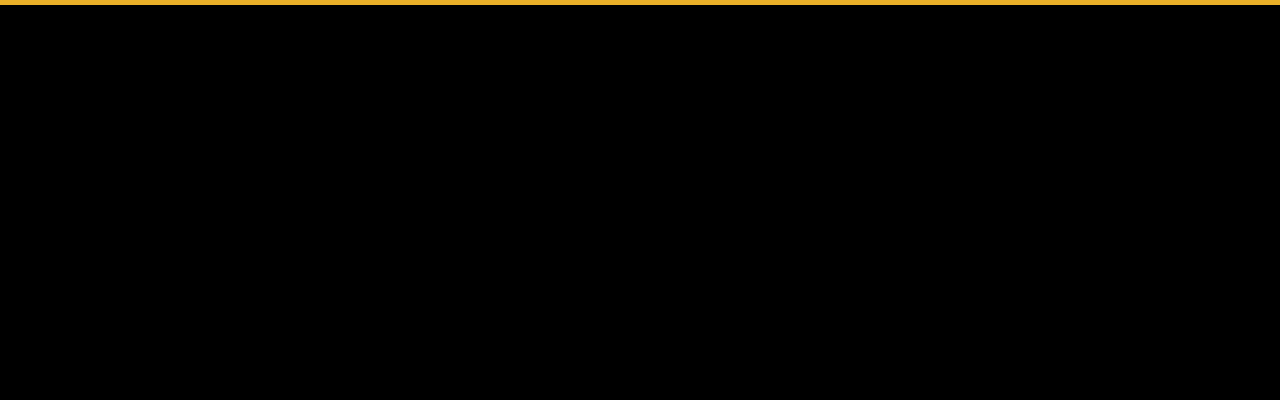

--- FILE ---
content_type: text/html
request_url: https://annieawards.org/34th-annie-awards
body_size: 2401
content:
<!DOCTYPE html><html lang=en><head><script async src="https://www.googletagmanager.com/gtag/js?id=G-MLXFYEQEQS"></script><script>window.dataLayer = window.dataLayer || [];
    function gtag(){dataLayer.push(arguments);}
    gtag('js', new Date());

    gtag('config', 'G-MLXFYEQEQS');</script><meta charset=utf-8><meta http-equiv=X-UA-Compatible content="IE=edge"><meta name=viewport content="width=device-width,initial-scale=1"><link rel=icon type=image/png href=/static/images/favicon.png><meta property=og:url content=https://annieawards.org/ ><meta property=og:title content="53rd Annual Annie Awards"><meta property=og:description content="Honoring excellence in the field of animation, the 53rd Annual Annie Awards will be presented in 37 categories including Animated Feature, Animated Feature-Independent, Television/Media Production(s), Sponsored Production, Short Subject and Student Film, as well as the Achievement and Honorary awards."><meta property=og:image content=https://www.annieawards.org/static/images/50th/fb-share.jpeg><meta name=description content="Honoring excellence in the field of animation, the 53rd Annual Annie Awards will be presented in 37 categories including Animated Feature, Animated Feature-Independent, Television/Media Production(s), Sponsored Production, Short Subject and Student Film, as well as the Achievement and Honorary awards."><link rel=preconnect href=https://fonts.gstatic.com><link href="https://fonts.googleapis.com/css2?family=Montserrat:wght@100;200;300;400;500;600;700&display=swap" rel=stylesheet><title>53rd Annual Annie Awards</title><link href=/static/css/app.de2154da6dfdd80f6d875bb383e9eea6.css rel=stylesheet></head><body><div id=app></div><link href="https://fonts.googleapis.com/css?family=Open+Sans:300,400,600,700&amp;subset=latin-ext" rel=stylesheet><script>// Preserve text fragments while handling hash routing
    const hash = location.hash
    if (hash && hash.includes(':~:text=')) {
      // Don't modify text fragments - let them work naturally
      console.log('Text fragment detected, preserving:', hash)
    } else if (hash && hash.startsWith('#/')) {
      // Only modify hash routing (removes the #/ prefix)
      history.pushState({}, 'Application entry', hash.substring(2))
    }</script><script type=text/javascript src=/static/js/manifest.2ae2e69a05c33dfc65f8.js></script><script type=text/javascript src=/static/js/vendor.1d4374e98733e9a628d9.js></script><script type=text/javascript src=/static/js/app.335f49717886cb32e78e.js></script></body></html>

--- FILE ---
content_type: text/css
request_url: https://annieawards.org/static/css/app.de2154da6dfdd80f6d875bb383e9eea6.css
body_size: 348887
content:
@import url(https://fonts.googleapis.com/css2?family=DM+Serif+Display&display=swap);@import url(https://fonts.googleapis.com/css2?family=Oswald:wght@500;600;700&display=swap);@import url(https://fonts.googleapis.com/css2?family=Montserrat:wght@300;400;500;700&display=swap);
/*!
 * Bootstrap v3.3.7 (http://getbootstrap.com)
 * Copyright 2011-2017 Twitter, Inc.
 * Licensed under MIT (https://github.com/twbs/bootstrap/blob/master/LICENSE)
 */
/*!
 * Generated using the Bootstrap Customizer (http://getbootstrap.com/customize/?id=143ad9a71b5e2e9a1c9c7a98db3e1434)
 * Config saved to config.json and https://gist.github.com/143ad9a71b5e2e9a1c9c7a98db3e1434
 */
/*! normalize.css v3.0.3 | MIT License | github.com/necolas/normalize.css */html{font-family:sans-serif;-ms-text-size-adjust:100%;-webkit-text-size-adjust:100%}body{margin:0}article,aside,details,figcaption,figure,footer,header,hgroup,main,menu,nav,section,summary{display:block}audio,canvas,progress,video{display:inline-block;vertical-align:baseline}audio:not([controls]){display:none;height:0}[hidden],template{display:none}a{background-color:transparent}a:active,a:hover{outline:0}abbr[title]{border-bottom:1px dotted}b,strong{font-weight:700}dfn{font-style:italic}h1{font-size:2em;margin:.67em 0}mark{background:#ff0;color:#000}small{font-size:80%}sub,sup{font-size:75%;line-height:0;position:relative;vertical-align:baseline}sup{top:-.5em}sub{bottom:-.25em}img{border:0}svg:not(:root){overflow:hidden}figure{margin:1em 40px}hr{-webkit-box-sizing:content-box;box-sizing:content-box;height:0}pre{overflow:auto}code,kbd,pre,samp{font-family:monospace,monospace;font-size:1em}button,input,optgroup,select,textarea{color:inherit;font:inherit;margin:0}button{overflow:visible}button,select{text-transform:none}button,html input[type=button],input[type=reset],input[type=submit]{-webkit-appearance:button;cursor:pointer}button[disabled],html input[disabled]{cursor:default}button::-moz-focus-inner{border:0;padding:0}input{line-height:normal}input::-moz-focus-inner{border:0;padding:0}input[type=checkbox],input[type=radio]{-webkit-box-sizing:border-box;box-sizing:border-box;padding:0}input[type=number]::-webkit-inner-spin-button,input[type=number]::-webkit-outer-spin-button{height:auto}input[type=search]{-webkit-appearance:textfield;-webkit-box-sizing:content-box;box-sizing:content-box}input[type=search]::-webkit-search-cancel-button,input[type=search]::-webkit-search-decoration{-webkit-appearance:none}fieldset{border:1px solid silver;margin:0 2px;padding:.35em .625em .75em}textarea{overflow:auto}optgroup{font-weight:700}table{border-collapse:collapse;border-spacing:0}td,th{padding:0}

/*! Source: https://github.com/h5bp/html5-boilerplate/blob/master/src/css/main.css */@media print{*,:after,:before{background:transparent!important;color:#000!important;-webkit-box-shadow:none!important;box-shadow:none!important;text-shadow:none!important}a,a:visited{text-decoration:underline}a[href]:after{content:" (" attr(href) ")"}abbr[title]:after{content:" (" attr(title) ")"}a[href^="#"]:after,a[href^="javascript:"]:after{content:""}blockquote,pre{border:1px solid #999;page-break-inside:avoid}thead{display:table-header-group}img,tr{page-break-inside:avoid}img{max-width:100%!important}h2,h3,p{orphans:3;widows:3}h2,h3{page-break-after:avoid}.navbar{display:none}.btn>.caret,.dropup>.btn>.caret{border-top-color:#000!important}.label{border:1px solid #000}.table{border-collapse:collapse!important}.table td,.table th{background-color:#fff!important}.table-bordered td,.table-bordered th{border:1px solid #ddd!important}}:after,:before{-webkit-box-sizing:border-box;box-sizing:border-box}html{font-size:10px;-webkit-tap-highlight-color:rgba(0,0,0,0)}body{font-family:Helvetica Neue,Helvetica,Arial,sans-serif;font-size:14px;line-height:1.42857143;color:#333;background-color:#fff}button,input,select,textarea{font-family:inherit;font-size:inherit;line-height:inherit}a{color:#337ab7}a:focus,a:hover{color:#23527c;text-decoration:underline}a:focus{outline:5px auto -webkit-focus-ring-color;outline-offset:-2px}figure{margin:0}img{vertical-align:middle}.carousel-inner>.item>a>img,.carousel-inner>.item>img,.img-responsive,.thumbnail>img,.thumbnail a>img{display:block;max-width:100%;height:auto}.img-rounded{border-radius:6px}.img-thumbnail{padding:4px;line-height:1.42857143;background-color:#fff;border:1px solid #ddd;border-radius:4px;-webkit-transition:all .2s ease-in-out;transition:all .2s ease-in-out;display:inline-block;max-width:100%;height:auto}.img-circle{border-radius:50%}hr{margin-top:20px;margin-bottom:20px;border:0;border-top:1px solid #eee}[role=button]{cursor:pointer}.h1,.h2,.h3,.h4,.h5,.h6,h1,h2,h3,h4,h5,h6{font-family:inherit;font-weight:500;line-height:1.1;color:inherit}.h1 .small,.h1 small,.h2 .small,.h2 small,.h3 .small,.h3 small,.h4 .small,.h4 small,.h5 .small,.h5 small,.h6 .small,.h6 small,h1 .small,h1 small,h2 .small,h2 small,h3 .small,h3 small,h4 .small,h4 small,h5 .small,h5 small,h6 .small,h6 small{font-weight:400;line-height:1;color:#777}.h1,.h2,.h3,h1,h2,h3{margin-top:20px;margin-bottom:10px}.h1 .small,.h1 small,.h2 .small,.h2 small,.h3 .small,.h3 small,h1 .small,h1 small,h2 .small,h2 small,h3 .small,h3 small{font-size:65%}.h4,.h5,.h6,h4,h5,h6{margin-top:10px;margin-bottom:10px}.h4 .small,.h4 small,.h5 .small,.h5 small,.h6 .small,.h6 small,h4 .small,h4 small,h5 .small,h5 small,h6 .small,h6 small{font-size:75%}.h1,h1{font-size:36px}.h2,h2{font-size:30px}.h3,h3{font-size:24px}.h4,h4{font-size:18px}.h5,h5{font-size:14px}.h6,h6{font-size:12px}p{margin:0 0 10px}.lead{margin-bottom:20px;font-size:16px;font-weight:300;line-height:1.4}@media (min-width:768px){.lead{font-size:21px}}.small,small{font-size:85%}.mark,mark{background-color:#fcf8e3;padding:.2em}.text-left{text-align:left}.text-right{text-align:right}.text-center{text-align:center}.text-justify{text-align:justify}.text-nowrap{white-space:nowrap}.text-lowercase{text-transform:lowercase}.text-uppercase{text-transform:uppercase}.text-capitalize{text-transform:capitalize}.text-muted{color:#777}.text-primary{color:#337ab7}a.text-primary:focus,a.text-primary:hover{color:#286090}.text-success{color:#3c763d}a.text-success:focus,a.text-success:hover{color:#2b542c}.text-info{color:#31708f}a.text-info:focus,a.text-info:hover{color:#245269}.text-warning{color:#8a6d3b}a.text-warning:focus,a.text-warning:hover{color:#66512c}.text-danger{color:#a94442}a.text-danger:focus,a.text-danger:hover{color:#843534}.bg-primary{color:#fff;background-color:#337ab7}a.bg-primary:focus,a.bg-primary:hover{background-color:#286090}.bg-success{background-color:#dff0d8}a.bg-success:focus,a.bg-success:hover{background-color:#c1e2b3}.bg-info{background-color:#d9edf7}a.bg-info:focus,a.bg-info:hover{background-color:#afd9ee}.bg-warning{background-color:#fcf8e3}a.bg-warning:focus,a.bg-warning:hover{background-color:#f7ecb5}.bg-danger{background-color:#f2dede}a.bg-danger:focus,a.bg-danger:hover{background-color:#e4b9b9}.page-header{padding-bottom:9px;margin:40px 0 20px;border-bottom:1px solid #eee}ol,ul{margin-top:0;margin-bottom:10px}ol ol,ol ul,ul ol,ul ul{margin-bottom:0}.list-inline,.list-unstyled{padding-left:0;list-style:none}.list-inline{margin-left:-5px}.list-inline>li{display:inline-block;padding-left:5px;padding-right:5px}dl{margin-top:0;margin-bottom:20px}dd,dt{line-height:1.42857143}dt{font-weight:700}dd{margin-left:0}@media (min-width:768px){.dl-horizontal dt{float:left;width:160px;clear:left;text-align:right;overflow:hidden;text-overflow:ellipsis;white-space:nowrap}.dl-horizontal dd{margin-left:180px}}abbr[data-original-title],abbr[title]{cursor:help;border-bottom:1px dotted #777}.initialism{font-size:90%;text-transform:uppercase}blockquote{padding:10px 20px;font-size:17.5px;border-left:5px solid #eee}blockquote ol:last-child,blockquote p:last-child,blockquote ul:last-child{margin-bottom:0}blockquote .small,blockquote footer,blockquote small{display:block;font-size:80%;line-height:1.42857143;color:#777}blockquote .small:before,blockquote footer:before,blockquote small:before{content:"\2014   \A0"}.blockquote-reverse,blockquote.pull-right{padding-right:15px;padding-left:0;border-right:5px solid #eee;border-left:0;text-align:right}.blockquote-reverse .small:before,.blockquote-reverse footer:before,.blockquote-reverse small:before,blockquote.pull-right .small:before,blockquote.pull-right footer:before,blockquote.pull-right small:before{content:""}.blockquote-reverse .small:after,.blockquote-reverse footer:after,.blockquote-reverse small:after,blockquote.pull-right .small:after,blockquote.pull-right footer:after,blockquote.pull-right small:after{content:"\A0   \2014"}address{margin-bottom:20px;font-style:normal;line-height:1.42857143}code,kbd,pre,samp{font-family:Menlo,Monaco,Consolas,Courier New,monospace}code{color:#c7254e;background-color:#f9f2f4;border-radius:4px}code,kbd{padding:2px 4px;font-size:90%}kbd{color:#fff;background-color:#333;border-radius:3px;-webkit-box-shadow:inset 0 -1px 0 rgba(0,0,0,.25);box-shadow:inset 0 -1px 0 rgba(0,0,0,.25)}kbd kbd{padding:0;font-size:100%;font-weight:700;-webkit-box-shadow:none;box-shadow:none}pre{display:block;padding:9.5px;margin:0 0 10px;font-size:13px;line-height:1.42857143;word-break:break-all;word-wrap:break-word;color:#333;background-color:#f5f5f5;border:1px solid #ccc;border-radius:4px}pre code{padding:0;font-size:inherit;color:inherit;white-space:pre-wrap;background-color:transparent;border-radius:0}.pre-scrollable{max-height:340px;overflow-y:scroll}.container{padding-right:15px;padding-left:15px;margin-right:auto;margin-left:auto}@media (min-width:768px){.container{width:750px}}@media (min-width:992px){.container{width:970px}}@media (min-width:1200px){.container{width:1170px}}.container-fluid{padding-right:15px;padding-left:15px;margin-right:auto;margin-left:auto}table{background-color:transparent}caption{padding-top:8px;padding-bottom:8px;color:#777}caption,th{text-align:left}.table{width:100%;max-width:100%;margin-bottom:20px}.table>tbody>tr>td,.table>tbody>tr>th,.table>tfoot>tr>td,.table>tfoot>tr>th,.table>thead>tr>td,.table>thead>tr>th{padding:8px;line-height:1.42857143;vertical-align:top;border-top:1px solid #ddd}.table>thead>tr>th{vertical-align:bottom;border-bottom:2px solid #ddd}.table>caption+thead>tr:first-child>td,.table>caption+thead>tr:first-child>th,.table>colgroup+thead>tr:first-child>td,.table>colgroup+thead>tr:first-child>th,.table>thead:first-child>tr:first-child>td,.table>thead:first-child>tr:first-child>th{border-top:0}.table>tbody+tbody{border-top:2px solid #ddd}.table .table{background-color:#fff}.table-condensed>tbody>tr>td,.table-condensed>tbody>tr>th,.table-condensed>tfoot>tr>td,.table-condensed>tfoot>tr>th,.table-condensed>thead>tr>td,.table-condensed>thead>tr>th{padding:5px}.table-bordered,.table-bordered>tbody>tr>td,.table-bordered>tbody>tr>th,.table-bordered>tfoot>tr>td,.table-bordered>tfoot>tr>th,.table-bordered>thead>tr>td,.table-bordered>thead>tr>th{border:1px solid #ddd}.table-bordered>thead>tr>td,.table-bordered>thead>tr>th{border-bottom-width:2px}.table-striped>tbody>tr:nth-of-type(odd){background-color:#f9f9f9}.table-hover>tbody>tr:hover{background-color:#f5f5f5}table col[class*=col-]{position:static;float:none;display:table-column}table td[class*=col-],table th[class*=col-]{position:static;float:none;display:table-cell}.table>tbody>tr.active>td,.table>tbody>tr.active>th,.table>tbody>tr>td.active,.table>tbody>tr>th.active,.table>tfoot>tr.active>td,.table>tfoot>tr.active>th,.table>tfoot>tr>td.active,.table>tfoot>tr>th.active,.table>thead>tr.active>td,.table>thead>tr.active>th,.table>thead>tr>td.active,.table>thead>tr>th.active{background-color:#f5f5f5}.table-hover>tbody>tr.active:hover>td,.table-hover>tbody>tr.active:hover>th,.table-hover>tbody>tr:hover>.active,.table-hover>tbody>tr>td.active:hover,.table-hover>tbody>tr>th.active:hover{background-color:#e8e8e8}.table>tbody>tr.success>td,.table>tbody>tr.success>th,.table>tbody>tr>td.success,.table>tbody>tr>th.success,.table>tfoot>tr.success>td,.table>tfoot>tr.success>th,.table>tfoot>tr>td.success,.table>tfoot>tr>th.success,.table>thead>tr.success>td,.table>thead>tr.success>th,.table>thead>tr>td.success,.table>thead>tr>th.success{background-color:#dff0d8}.table-hover>tbody>tr.success:hover>td,.table-hover>tbody>tr.success:hover>th,.table-hover>tbody>tr:hover>.success,.table-hover>tbody>tr>td.success:hover,.table-hover>tbody>tr>th.success:hover{background-color:#d0e9c6}.table>tbody>tr.info>td,.table>tbody>tr.info>th,.table>tbody>tr>td.info,.table>tbody>tr>th.info,.table>tfoot>tr.info>td,.table>tfoot>tr.info>th,.table>tfoot>tr>td.info,.table>tfoot>tr>th.info,.table>thead>tr.info>td,.table>thead>tr.info>th,.table>thead>tr>td.info,.table>thead>tr>th.info{background-color:#d9edf7}.table-hover>tbody>tr.info:hover>td,.table-hover>tbody>tr.info:hover>th,.table-hover>tbody>tr:hover>.info,.table-hover>tbody>tr>td.info:hover,.table-hover>tbody>tr>th.info:hover{background-color:#c4e3f3}.table>tbody>tr.warning>td,.table>tbody>tr.warning>th,.table>tbody>tr>td.warning,.table>tbody>tr>th.warning,.table>tfoot>tr.warning>td,.table>tfoot>tr.warning>th,.table>tfoot>tr>td.warning,.table>tfoot>tr>th.warning,.table>thead>tr.warning>td,.table>thead>tr.warning>th,.table>thead>tr>td.warning,.table>thead>tr>th.warning{background-color:#fcf8e3}.table-hover>tbody>tr.warning:hover>td,.table-hover>tbody>tr.warning:hover>th,.table-hover>tbody>tr:hover>.warning,.table-hover>tbody>tr>td.warning:hover,.table-hover>tbody>tr>th.warning:hover{background-color:#faf2cc}.table>tbody>tr.danger>td,.table>tbody>tr.danger>th,.table>tbody>tr>td.danger,.table>tbody>tr>th.danger,.table>tfoot>tr.danger>td,.table>tfoot>tr.danger>th,.table>tfoot>tr>td.danger,.table>tfoot>tr>th.danger,.table>thead>tr.danger>td,.table>thead>tr.danger>th,.table>thead>tr>td.danger,.table>thead>tr>th.danger{background-color:#f2dede}.table-hover>tbody>tr.danger:hover>td,.table-hover>tbody>tr.danger:hover>th,.table-hover>tbody>tr:hover>.danger,.table-hover>tbody>tr>td.danger:hover,.table-hover>tbody>tr>th.danger:hover{background-color:#ebcccc}.table-responsive{overflow-x:auto;min-height:.01%}@media screen and (max-width:767px){.table-responsive{width:100%;margin-bottom:15px;overflow-y:hidden;-ms-overflow-style:-ms-autohiding-scrollbar;border:1px solid #ddd}.table-responsive>.table{margin-bottom:0}.table-responsive>.table>tbody>tr>td,.table-responsive>.table>tbody>tr>th,.table-responsive>.table>tfoot>tr>td,.table-responsive>.table>tfoot>tr>th,.table-responsive>.table>thead>tr>td,.table-responsive>.table>thead>tr>th{white-space:nowrap}.table-responsive>.table-bordered{border:0}.table-responsive>.table-bordered>tbody>tr>td:first-child,.table-responsive>.table-bordered>tbody>tr>th:first-child,.table-responsive>.table-bordered>tfoot>tr>td:first-child,.table-responsive>.table-bordered>tfoot>tr>th:first-child,.table-responsive>.table-bordered>thead>tr>td:first-child,.table-responsive>.table-bordered>thead>tr>th:first-child{border-left:0}.table-responsive>.table-bordered>tbody>tr>td:last-child,.table-responsive>.table-bordered>tbody>tr>th:last-child,.table-responsive>.table-bordered>tfoot>tr>td:last-child,.table-responsive>.table-bordered>tfoot>tr>th:last-child,.table-responsive>.table-bordered>thead>tr>td:last-child,.table-responsive>.table-bordered>thead>tr>th:last-child{border-right:0}.table-responsive>.table-bordered>tbody>tr:last-child>td,.table-responsive>.table-bordered>tbody>tr:last-child>th,.table-responsive>.table-bordered>tfoot>tr:last-child>td,.table-responsive>.table-bordered>tfoot>tr:last-child>th{border-bottom:0}}fieldset{margin:0;min-width:0}fieldset,legend{padding:0;border:0}legend{display:block;width:100%;margin-bottom:20px;font-size:21px;line-height:inherit;color:#333;border-bottom:1px solid #e5e5e5}label{display:inline-block;max-width:100%;margin-bottom:5px;font-weight:700}input[type=search]{-webkit-box-sizing:border-box;box-sizing:border-box}input[type=checkbox],input[type=radio]{margin:1px\90 0;line-height:normal}input[type=file]{display:block}input[type=range]{display:block;width:100%}select[multiple],select[size]{height:auto}input[type=checkbox]:focus,input[type=file]:focus,input[type=radio]:focus{outline:5px auto -webkit-focus-ring-color;outline-offset:-2px}output{padding-top:7px}.form-control,output{display:block;font-size:14px;line-height:1.42857143;color:#555}.form-control{width:100%;height:34px;padding:6px 12px;background-color:#fff;background-image:none;border:1px solid #ccc;border-radius:4px;-webkit-box-shadow:inset 0 1px 1px rgba(0,0,0,.075);box-shadow:inset 0 1px 1px rgba(0,0,0,.075);-webkit-transition:border-color .15s ease-in-out,-webkit-box-shadow .15s ease-in-out;transition:border-color .15s ease-in-out,-webkit-box-shadow .15s ease-in-out;transition:border-color .15s ease-in-out,box-shadow .15s ease-in-out;transition:border-color .15s ease-in-out,box-shadow .15s ease-in-out,-webkit-box-shadow .15s ease-in-out}.form-control:focus{border-color:#66afe9;outline:0;-webkit-box-shadow:inset 0 1px 1px rgba(0,0,0,.075),0 0 8px rgba(102,175,233,.6);box-shadow:inset 0 1px 1px rgba(0,0,0,.075),0 0 8px rgba(102,175,233,.6)}.form-control::-moz-placeholder{color:#999;opacity:1}.form-control:-ms-input-placeholder,.form-control::-webkit-input-placeholder{color:#999}.form-control::-ms-expand{border:0;background-color:transparent}.form-control[disabled],.form-control[readonly],fieldset[disabled] .form-control{background-color:#eee;opacity:1}.form-control[disabled],fieldset[disabled] .form-control{cursor:not-allowed}textarea.form-control{height:auto}input[type=search]{-webkit-appearance:none}@media screen and (-webkit-min-device-pixel-ratio:0){input[type=date].form-control,input[type=datetime-local].form-control,input[type=month].form-control,input[type=time].form-control{line-height:34px}.input-group-sm input[type=date],.input-group-sm input[type=datetime-local],.input-group-sm input[type=month],.input-group-sm input[type=time],input[type=date].input-sm,input[type=datetime-local].input-sm,input[type=month].input-sm,input[type=time].input-sm{line-height:30px}.input-group-lg input[type=date],.input-group-lg input[type=datetime-local],.input-group-lg input[type=month],.input-group-lg input[type=time],input[type=date].input-lg,input[type=datetime-local].input-lg,input[type=month].input-lg,input[type=time].input-lg{line-height:46px}}.form-group{margin-bottom:15px}.checkbox,.radio{position:relative;display:block;margin-top:10px;margin-bottom:10px}.checkbox label,.radio label{min-height:20px;padding-left:20px;margin-bottom:0;font-weight:400;cursor:pointer}.checkbox-inline input[type=checkbox],.checkbox input[type=checkbox],.radio-inline input[type=radio],.radio input[type=radio]{position:absolute;margin-left:-20px;margin-top:4px\9}.checkbox+.checkbox,.radio+.radio{margin-top:-5px}.checkbox-inline,.radio-inline{position:relative;display:inline-block;padding-left:20px;margin-bottom:0;vertical-align:middle;font-weight:400;cursor:pointer}.checkbox-inline+.checkbox-inline,.radio-inline+.radio-inline{margin-top:0;margin-left:10px}.checkbox-inline.disabled,.checkbox.disabled label,.radio-inline.disabled,.radio.disabled label,fieldset[disabled] .checkbox-inline,fieldset[disabled] .checkbox label,fieldset[disabled] .radio-inline,fieldset[disabled] .radio label,fieldset[disabled] input[type=checkbox],fieldset[disabled] input[type=radio],input[type=checkbox].disabled,input[type=checkbox][disabled],input[type=radio].disabled,input[type=radio][disabled]{cursor:not-allowed}.form-control-static{padding-top:7px;padding-bottom:7px;margin-bottom:0;min-height:34px}.form-control-static.input-lg,.form-control-static.input-sm{padding-left:0;padding-right:0}.input-sm{height:30px;padding:5px 10px;font-size:12px;line-height:1.5;border-radius:3px}select.input-sm{height:30px;line-height:30px}select[multiple].input-sm,textarea.input-sm{height:auto}.form-group-sm .form-control{height:30px;padding:5px 10px;font-size:12px;line-height:1.5;border-radius:3px}.form-group-sm select.form-control{height:30px;line-height:30px}.form-group-sm select[multiple].form-control,.form-group-sm textarea.form-control{height:auto}.form-group-sm .form-control-static{height:30px;min-height:32px;padding:6px 10px;font-size:12px;line-height:1.5}.input-lg{height:46px;padding:10px 16px;font-size:18px;line-height:1.3333333;border-radius:6px}select.input-lg{height:46px;line-height:46px}select[multiple].input-lg,textarea.input-lg{height:auto}.form-group-lg .form-control{height:46px;padding:10px 16px;font-size:18px;line-height:1.3333333;border-radius:6px}.form-group-lg select.form-control{height:46px;line-height:46px}.form-group-lg select[multiple].form-control,.form-group-lg textarea.form-control{height:auto}.form-group-lg .form-control-static{height:46px;min-height:38px;padding:11px 16px;font-size:18px;line-height:1.3333333}.has-feedback{position:relative}.has-feedback .form-control{padding-right:42.5px}.form-control-feedback{position:absolute;top:0;right:0;z-index:2;display:block;width:34px;height:34px;line-height:34px;text-align:center;pointer-events:none}.form-group-lg .form-control+.form-control-feedback,.input-group-lg+.form-control-feedback,.input-lg+.form-control-feedback{width:46px;height:46px;line-height:46px}.form-group-sm .form-control+.form-control-feedback,.input-group-sm+.form-control-feedback,.input-sm+.form-control-feedback{width:30px;height:30px;line-height:30px}.has-success .checkbox,.has-success .checkbox-inline,.has-success.checkbox-inline label,.has-success.checkbox label,.has-success .control-label,.has-success .help-block,.has-success .radio,.has-success .radio-inline,.has-success.radio-inline label,.has-success.radio label{color:#3c763d}.has-success .form-control{border-color:#3c763d;-webkit-box-shadow:inset 0 1px 1px rgba(0,0,0,.075);box-shadow:inset 0 1px 1px rgba(0,0,0,.075)}.has-success .form-control:focus{border-color:#2b542c;-webkit-box-shadow:inset 0 1px 1px rgba(0,0,0,.075),0 0 6px #67b168;box-shadow:inset 0 1px 1px rgba(0,0,0,.075),0 0 6px #67b168}.has-success .input-group-addon{color:#3c763d;border-color:#3c763d;background-color:#dff0d8}.has-success .form-control-feedback{color:#3c763d}.has-warning .checkbox,.has-warning .checkbox-inline,.has-warning.checkbox-inline label,.has-warning.checkbox label,.has-warning .control-label,.has-warning .help-block,.has-warning .radio,.has-warning .radio-inline,.has-warning.radio-inline label,.has-warning.radio label{color:#8a6d3b}.has-warning .form-control{border-color:#8a6d3b;-webkit-box-shadow:inset 0 1px 1px rgba(0,0,0,.075);box-shadow:inset 0 1px 1px rgba(0,0,0,.075)}.has-warning .form-control:focus{border-color:#66512c;-webkit-box-shadow:inset 0 1px 1px rgba(0,0,0,.075),0 0 6px #c0a16b;box-shadow:inset 0 1px 1px rgba(0,0,0,.075),0 0 6px #c0a16b}.has-warning .input-group-addon{color:#8a6d3b;border-color:#8a6d3b;background-color:#fcf8e3}.has-warning .form-control-feedback{color:#8a6d3b}.has-error .checkbox,.has-error .checkbox-inline,.has-error.checkbox-inline label,.has-error.checkbox label,.has-error .control-label,.has-error .help-block,.has-error .radio,.has-error .radio-inline,.has-error.radio-inline label,.has-error.radio label{color:#a94442}.has-error .form-control{border-color:#a94442;-webkit-box-shadow:inset 0 1px 1px rgba(0,0,0,.075);box-shadow:inset 0 1px 1px rgba(0,0,0,.075)}.has-error .form-control:focus{border-color:#843534;-webkit-box-shadow:inset 0 1px 1px rgba(0,0,0,.075),0 0 6px #ce8483;box-shadow:inset 0 1px 1px rgba(0,0,0,.075),0 0 6px #ce8483}.has-error .input-group-addon{color:#a94442;border-color:#a94442;background-color:#f2dede}.has-error .form-control-feedback{color:#a94442}.has-feedback label~.form-control-feedback{top:25px}.has-feedback label.sr-only~.form-control-feedback{top:0}.help-block{display:block;margin-top:5px;margin-bottom:10px;color:#737373}@media (min-width:768px){.form-inline .form-group{display:inline-block;margin-bottom:0;vertical-align:middle}.form-inline .form-control{display:inline-block;width:auto;vertical-align:middle}.form-inline .form-control-static{display:inline-block}.form-inline .input-group{display:inline-table;vertical-align:middle}.form-inline .input-group .form-control,.form-inline .input-group .input-group-addon,.form-inline .input-group .input-group-btn{width:auto}.form-inline .input-group>.form-control{width:100%}.form-inline .control-label{margin-bottom:0;vertical-align:middle}.form-inline .checkbox,.form-inline .radio{display:inline-block;margin-top:0;margin-bottom:0;vertical-align:middle}.form-inline .checkbox label,.form-inline .radio label{padding-left:0}.form-inline .checkbox input[type=checkbox],.form-inline .radio input[type=radio]{position:relative;margin-left:0}.form-inline .has-feedback .form-control-feedback{top:0}}.form-horizontal .checkbox,.form-horizontal .checkbox-inline,.form-horizontal .radio,.form-horizontal .radio-inline{margin-top:0;margin-bottom:0;padding-top:7px}.form-horizontal .checkbox,.form-horizontal .radio{min-height:27px}.form-horizontal .form-group{margin-left:-15px;margin-right:-15px}.form-horizontal .has-feedback .form-control-feedback{right:15px}@media (min-width:768px){.form-horizontal .control-label{text-align:right;margin-bottom:0;padding-top:7px}}@media (min-width:768px){.form-horizontal .form-group-lg .control-label{padding-top:11px;font-size:18px}}@media (min-width:768px){.form-horizontal .form-group-sm .control-label{padding-top:6px;font-size:12px}}.btn{display:inline-block;margin-bottom:0;font-weight:400;text-align:center;vertical-align:middle;-ms-touch-action:manipulation;touch-action:manipulation;cursor:pointer;background-image:none;border:1px solid transparent;white-space:nowrap;padding:6px 12px;font-size:14px;line-height:1.42857143;border-radius:4px;-webkit-user-select:none;-moz-user-select:none;-ms-user-select:none;user-select:none}.btn.active.focus,.btn.active:focus,.btn.focus,.btn:active.focus,.btn:active:focus,.btn:focus{outline:5px auto -webkit-focus-ring-color;outline-offset:-2px}.btn.focus,.btn:focus,.btn:hover{color:#333;text-decoration:none}.btn.active,.btn:active{outline:0;-webkit-box-shadow:inset 0 3px 5px rgba(0,0,0,.125);box-shadow:inset 0 3px 5px rgba(0,0,0,.125)}.btn.disabled,.btn[disabled],fieldset[disabled] .btn{cursor:not-allowed;opacity:.65;filter:alpha(opacity=65);-webkit-box-shadow:none;box-shadow:none}a.btn.disabled,fieldset[disabled] a.btn{pointer-events:none}.btn-default{color:#333;background-color:#fff}.btn-default.focus,.btn-default:focus{color:#333;background-color:#e6e6e6;border-color:#8c8c8c}.btn-default.active,.btn-default:active,.btn-default:hover,.open>.dropdown-toggle.btn-default{color:#333;background-color:#e6e6e6;border-color:#adadad}.btn-default.active.focus,.btn-default.active:focus,.btn-default.active:hover,.btn-default:active.focus,.btn-default:active:focus,.btn-default:active:hover,.open>.dropdown-toggle.btn-default.focus,.open>.dropdown-toggle.btn-default:focus,.open>.dropdown-toggle.btn-default:hover{color:#333;background-color:#d4d4d4;border-color:#8c8c8c}.btn-default.active,.btn-default:active,.open>.dropdown-toggle.btn-default{background-image:none}.btn-default.disabled.focus,.btn-default.disabled:focus,.btn-default.disabled:hover,.btn-default[disabled].focus,.btn-default[disabled]:focus,.btn-default[disabled]:hover,fieldset[disabled] .btn-default.focus,fieldset[disabled] .btn-default:focus,fieldset[disabled] .btn-default:hover{background-color:#fff;border-color:#ccc}.btn-default .badge{color:#fff;background-color:#333}.btn-primary{color:#fff;background-color:#337ab7;border-color:#2e6da4}.btn-primary.focus,.btn-primary:focus{color:#fff;background-color:#286090;border-color:#122b40}.btn-primary.active,.btn-primary:active,.btn-primary:hover,.open>.dropdown-toggle.btn-primary{color:#fff;background-color:#286090;border-color:#204d74}.btn-primary.active.focus,.btn-primary.active:focus,.btn-primary.active:hover,.btn-primary:active.focus,.btn-primary:active:focus,.btn-primary:active:hover,.open>.dropdown-toggle.btn-primary.focus,.open>.dropdown-toggle.btn-primary:focus,.open>.dropdown-toggle.btn-primary:hover{color:#fff;background-color:#204d74;border-color:#122b40}.btn-primary.active,.btn-primary:active,.open>.dropdown-toggle.btn-primary{background-image:none}.btn-primary.disabled.focus,.btn-primary.disabled:focus,.btn-primary.disabled:hover,.btn-primary[disabled].focus,.btn-primary[disabled]:focus,.btn-primary[disabled]:hover,fieldset[disabled] .btn-primary.focus,fieldset[disabled] .btn-primary:focus,fieldset[disabled] .btn-primary:hover{background-color:#337ab7;border-color:#2e6da4}.btn-primary .badge{color:#337ab7;background-color:#fff}.btn-success{color:#fff;background-color:#5cb85c;border-color:#4cae4c}.btn-success.focus,.btn-success:focus{color:#fff;background-color:#449d44;border-color:#255625}.btn-success.active,.btn-success:active,.btn-success:hover,.open>.dropdown-toggle.btn-success{color:#fff;background-color:#449d44;border-color:#398439}.btn-success.active.focus,.btn-success.active:focus,.btn-success.active:hover,.btn-success:active.focus,.btn-success:active:focus,.btn-success:active:hover,.open>.dropdown-toggle.btn-success.focus,.open>.dropdown-toggle.btn-success:focus,.open>.dropdown-toggle.btn-success:hover{color:#fff;background-color:#398439;border-color:#255625}.btn-success.active,.btn-success:active,.open>.dropdown-toggle.btn-success{background-image:none}.btn-success.disabled.focus,.btn-success.disabled:focus,.btn-success.disabled:hover,.btn-success[disabled].focus,.btn-success[disabled]:focus,.btn-success[disabled]:hover,fieldset[disabled] .btn-success.focus,fieldset[disabled] .btn-success:focus,fieldset[disabled] .btn-success:hover{background-color:#5cb85c;border-color:#4cae4c}.btn-success .badge{color:#5cb85c;background-color:#fff}.btn-info{color:#fff;background-color:#5bc0de;border-color:#46b8da}.btn-info.focus,.btn-info:focus{color:#fff;background-color:#31b0d5;border-color:#1b6d85}.btn-info.active,.btn-info:active,.btn-info:hover,.open>.dropdown-toggle.btn-info{color:#fff;background-color:#31b0d5;border-color:#269abc}.btn-info.active.focus,.btn-info.active:focus,.btn-info.active:hover,.btn-info:active.focus,.btn-info:active:focus,.btn-info:active:hover,.open>.dropdown-toggle.btn-info.focus,.open>.dropdown-toggle.btn-info:focus,.open>.dropdown-toggle.btn-info:hover{color:#fff;background-color:#269abc;border-color:#1b6d85}.btn-info.active,.btn-info:active,.open>.dropdown-toggle.btn-info{background-image:none}.btn-info.disabled.focus,.btn-info.disabled:focus,.btn-info.disabled:hover,.btn-info[disabled].focus,.btn-info[disabled]:focus,.btn-info[disabled]:hover,fieldset[disabled] .btn-info.focus,fieldset[disabled] .btn-info:focus,fieldset[disabled] .btn-info:hover{background-color:#5bc0de;border-color:#46b8da}.btn-info .badge{color:#5bc0de;background-color:#fff}.btn-warning{color:#fff;background-color:#f0ad4e;border-color:#eea236}.btn-warning.focus,.btn-warning:focus{color:#fff;background-color:#ec971f;border-color:#985f0d}.btn-warning.active,.btn-warning:active,.btn-warning:hover,.open>.dropdown-toggle.btn-warning{color:#fff;background-color:#ec971f;border-color:#d58512}.btn-warning.active.focus,.btn-warning.active:focus,.btn-warning.active:hover,.btn-warning:active.focus,.btn-warning:active:focus,.btn-warning:active:hover,.open>.dropdown-toggle.btn-warning.focus,.open>.dropdown-toggle.btn-warning:focus,.open>.dropdown-toggle.btn-warning:hover{color:#fff;background-color:#d58512;border-color:#985f0d}.btn-warning.active,.btn-warning:active,.open>.dropdown-toggle.btn-warning{background-image:none}.btn-warning.disabled.focus,.btn-warning.disabled:focus,.btn-warning.disabled:hover,.btn-warning[disabled].focus,.btn-warning[disabled]:focus,.btn-warning[disabled]:hover,fieldset[disabled] .btn-warning.focus,fieldset[disabled] .btn-warning:focus,fieldset[disabled] .btn-warning:hover{background-color:#f0ad4e;border-color:#eea236}.btn-warning .badge{color:#f0ad4e;background-color:#fff}.btn-danger{color:#fff;background-color:#d9534f;border-color:#d43f3a}.btn-danger.focus,.btn-danger:focus{color:#fff;background-color:#c9302c;border-color:#761c19}.btn-danger.active,.btn-danger:active,.btn-danger:hover,.open>.dropdown-toggle.btn-danger{color:#fff;background-color:#c9302c;border-color:#ac2925}.btn-danger.active.focus,.btn-danger.active:focus,.btn-danger.active:hover,.btn-danger:active.focus,.btn-danger:active:focus,.btn-danger:active:hover,.open>.dropdown-toggle.btn-danger.focus,.open>.dropdown-toggle.btn-danger:focus,.open>.dropdown-toggle.btn-danger:hover{color:#fff;background-color:#ac2925;border-color:#761c19}.btn-danger.active,.btn-danger:active,.open>.dropdown-toggle.btn-danger{background-image:none}.btn-danger.disabled.focus,.btn-danger.disabled:focus,.btn-danger.disabled:hover,.btn-danger[disabled].focus,.btn-danger[disabled]:focus,.btn-danger[disabled]:hover,fieldset[disabled] .btn-danger.focus,fieldset[disabled] .btn-danger:focus,fieldset[disabled] .btn-danger:hover{background-color:#d9534f;border-color:#d43f3a}.btn-danger .badge{color:#d9534f;background-color:#fff}.btn-link{color:#337ab7;font-weight:400;border-radius:0}.btn-link,.btn-link.active,.btn-link:active,.btn-link[disabled],fieldset[disabled] .btn-link{background-color:transparent;-webkit-box-shadow:none;box-shadow:none}.btn-link,.btn-link:active,.btn-link:focus,.btn-link:hover{border-color:transparent}.btn-link:focus,.btn-link:hover{color:#23527c;text-decoration:underline;background-color:transparent}.btn-link[disabled]:focus,.btn-link[disabled]:hover,fieldset[disabled] .btn-link:focus,fieldset[disabled] .btn-link:hover{color:#777;text-decoration:none}.btn-group-lg>.btn,.btn-lg{padding:10px 16px;font-size:18px;line-height:1.3333333;border-radius:6px}.btn-group-sm>.btn,.btn-sm{padding:5px 10px;font-size:12px;line-height:1.5;border-radius:3px}.btn-group-xs>.btn,.btn-xs{padding:1px 5px;font-size:12px;line-height:1.5;border-radius:3px}.btn-block{display:block;width:100%}.btn-block+.btn-block{margin-top:5px}input[type=button].btn-block,input[type=reset].btn-block,input[type=submit].btn-block{width:100%}.fade{opacity:0;-webkit-transition:opacity .15s linear;transition:opacity .15s linear}.fade.in{opacity:1}.collapse{display:none}.collapse.in{display:block}tr.collapse.in{display:table-row}tbody.collapse.in{display:table-row-group}.collapsing{position:relative;height:0;overflow:hidden;-webkit-transition-property:height,visibility;transition-property:height,visibility;-webkit-transition-duration:.35s;transition-duration:.35s;-webkit-transition-timing-function:ease;transition-timing-function:ease}.caret{display:inline-block;width:0;height:0;margin-left:2px;vertical-align:middle;border-top:4px dashed;border-top:4px solid\9;border-right:4px solid transparent;border-left:4px solid transparent}.dropdown,.dropup{position:relative}.dropdown-toggle:focus{outline:0}.dropdown-menu{position:absolute;top:100%;left:0;z-index:1000;display:none;float:left;min-width:160px;padding:5px 0;margin:2px 0 0;list-style:none;font-size:14px;text-align:left;background-color:#fff;border:1px solid #ccc;border:1px solid rgba(0,0,0,.15);border-radius:4px;-webkit-box-shadow:0 6px 12px rgba(0,0,0,.175);box-shadow:0 6px 12px rgba(0,0,0,.175);background-clip:padding-box}.dropdown-menu.pull-right{right:0;left:auto}.dropdown-menu .divider{height:1px;margin:9px 0;overflow:hidden;background-color:#e5e5e5}.dropdown-menu>li>a{display:block;padding:3px 20px;clear:both;font-weight:400;line-height:1.42857143;color:#333;white-space:nowrap}.dropdown-menu>li>a:focus,.dropdown-menu>li>a:hover{text-decoration:none;color:#262626;background-color:#f5f5f5}.dropdown-menu>.active>a,.dropdown-menu>.active>a:focus,.dropdown-menu>.active>a:hover{color:#fff;text-decoration:none;outline:0;background-color:#337ab7}.dropdown-menu>.disabled>a,.dropdown-menu>.disabled>a:focus,.dropdown-menu>.disabled>a:hover{color:#777}.dropdown-menu>.disabled>a:focus,.dropdown-menu>.disabled>a:hover{text-decoration:none;background-color:transparent;background-image:none;filter:progid:DXImageTransform.Microsoft.gradient(enabled = false);cursor:not-allowed}.open>.dropdown-menu{display:block}.open>a{outline:0}.dropdown-menu-right{left:auto;right:0}.dropdown-menu-left{left:0;right:auto}.dropdown-header{display:block;padding:3px 20px;font-size:12px;line-height:1.42857143;color:#777;white-space:nowrap}.dropdown-backdrop{position:fixed;left:0;right:0;bottom:0;top:0;z-index:990}.pull-right>.dropdown-menu{right:0;left:auto}.dropup .caret,.navbar-fixed-bottom .dropdown .caret{border-top:0;border-bottom:4px dashed;border-bottom:4px solid\9;content:""}.dropup .dropdown-menu,.navbar-fixed-bottom .dropdown .dropdown-menu{top:auto;bottom:100%;margin-bottom:2px}@media (min-width:768px){.navbar-right .dropdown-menu{left:auto;right:0}.navbar-right .dropdown-menu-left{left:0;right:auto}}.btn-group,.btn-group-vertical{position:relative;display:inline-block;vertical-align:middle}.btn-group-vertical>.btn,.btn-group>.btn{position:relative;float:left}.btn-group-vertical>.btn.active,.btn-group-vertical>.btn:active,.btn-group-vertical>.btn:focus,.btn-group-vertical>.btn:hover,.btn-group>.btn.active,.btn-group>.btn:active,.btn-group>.btn:focus,.btn-group>.btn:hover{z-index:2}.btn-group .btn+.btn,.btn-group .btn+.btn-group,.btn-group .btn-group+.btn,.btn-group .btn-group+.btn-group{margin-left:-1px}.btn-toolbar{margin-left:-5px}.btn-toolbar .btn,.btn-toolbar .btn-group,.btn-toolbar .input-group{float:left}.btn-toolbar>.btn,.btn-toolbar>.btn-group,.btn-toolbar>.input-group{margin-left:5px}.btn-group>.btn:not(:first-child):not(:last-child):not(.dropdown-toggle){border-radius:0}.btn-group>.btn:first-child{margin-left:0}.btn-group>.btn:first-child:not(:last-child):not(.dropdown-toggle){border-bottom-right-radius:0;border-top-right-radius:0}.btn-group>.btn:last-child:not(:first-child),.btn-group>.dropdown-toggle:not(:first-child){border-bottom-left-radius:0;border-top-left-radius:0}.btn-group>.btn-group{float:left}.btn-group>.btn-group:not(:first-child):not(:last-child)>.btn{border-radius:0}.btn-group>.btn-group:first-child:not(:last-child)>.btn:last-child,.btn-group>.btn-group:first-child:not(:last-child)>.dropdown-toggle{border-bottom-right-radius:0;border-top-right-radius:0}.btn-group>.btn-group:last-child:not(:first-child)>.btn:first-child{border-bottom-left-radius:0;border-top-left-radius:0}.btn-group .dropdown-toggle:active{outline:0}.btn-group.open .dropdown-toggle{outline:0;-webkit-box-shadow:inset 0 3px 5px rgba(0,0,0,.125);box-shadow:inset 0 3px 5px rgba(0,0,0,.125)}.btn-group.open .dropdown-toggle.btn-link{-webkit-box-shadow:none;box-shadow:none}.btn-group>.btn+.dropdown-toggle{padding-left:8px;padding-right:8px}.btn-group>.btn-lg+.dropdown-toggle{padding-left:12px;padding-right:12px}.btn .caret{margin-left:0}.btn-lg .caret{border-width:5px 5px 0}.dropup .btn-lg .caret{border-width:0 5px 5px}.btn-group-vertical>.btn,.btn-group-vertical>.btn-group,.btn-group-vertical>.btn-group>.btn{display:block;float:none;width:100%;max-width:100%}.btn-group-vertical>.btn+.btn,.btn-group-vertical>.btn+.btn-group,.btn-group-vertical>.btn-group+.btn,.btn-group-vertical>.btn-group+.btn-group{margin-top:-1px;margin-left:0}.btn-group-vertical>.btn:not(:first-child):not(:last-child){border-radius:0}.btn-group-vertical>.btn:first-child:not(:last-child){border-top-right-radius:4px;border-top-left-radius:4px;border-bottom-right-radius:0;border-bottom-left-radius:0}.btn-group-vertical>.btn:last-child:not(:first-child){border-top-right-radius:0;border-top-left-radius:0;border-bottom-right-radius:4px;border-bottom-left-radius:4px}.btn-group-vertical>.btn-group:not(:first-child):not(:last-child)>.btn{border-radius:0}.btn-group-vertical>.btn-group:first-child:not(:last-child)>.btn:last-child,.btn-group-vertical>.btn-group:first-child:not(:last-child)>.dropdown-toggle{border-bottom-right-radius:0;border-bottom-left-radius:0}.btn-group-vertical>.btn-group:last-child:not(:first-child)>.btn:first-child{border-top-right-radius:0;border-top-left-radius:0}.btn-group-justified{display:table;width:100%;table-layout:fixed;border-collapse:separate}.btn-group-justified>.btn,.btn-group-justified>.btn-group{float:none;display:table-cell;width:1%}.btn-group-justified>.btn-group .btn{width:100%}.btn-group-justified>.btn-group .dropdown-menu{left:auto}[data-toggle=buttons]>.btn-group>.btn input[type=checkbox],[data-toggle=buttons]>.btn-group>.btn input[type=radio],[data-toggle=buttons]>.btn input[type=checkbox],[data-toggle=buttons]>.btn input[type=radio]{position:absolute;clip:rect(0,0,0,0);pointer-events:none}.input-group{position:relative;display:table;border-collapse:separate}.input-group[class*=col-]{float:none;padding-left:0;padding-right:0}.input-group .form-control{position:relative;z-index:2;float:left;width:100%;margin-bottom:0}.input-group .form-control:focus{z-index:3}.input-group-lg>.form-control,.input-group-lg>.input-group-addon,.input-group-lg>.input-group-btn>.btn{height:46px;padding:10px 16px;font-size:18px;line-height:1.3333333;border-radius:6px}select.input-group-lg>.form-control,select.input-group-lg>.input-group-addon,select.input-group-lg>.input-group-btn>.btn{height:46px;line-height:46px}select[multiple].input-group-lg>.form-control,select[multiple].input-group-lg>.input-group-addon,select[multiple].input-group-lg>.input-group-btn>.btn,textarea.input-group-lg>.form-control,textarea.input-group-lg>.input-group-addon,textarea.input-group-lg>.input-group-btn>.btn{height:auto}.input-group-sm>.form-control,.input-group-sm>.input-group-addon,.input-group-sm>.input-group-btn>.btn{height:30px;padding:5px 10px;font-size:12px;line-height:1.5;border-radius:3px}select.input-group-sm>.form-control,select.input-group-sm>.input-group-addon,select.input-group-sm>.input-group-btn>.btn{height:30px;line-height:30px}select[multiple].input-group-sm>.form-control,select[multiple].input-group-sm>.input-group-addon,select[multiple].input-group-sm>.input-group-btn>.btn,textarea.input-group-sm>.form-control,textarea.input-group-sm>.input-group-addon,textarea.input-group-sm>.input-group-btn>.btn{height:auto}.input-group-addon,.input-group-btn,.input-group .form-control{display:table-cell}.input-group-addon:not(:first-child):not(:last-child),.input-group-btn:not(:first-child):not(:last-child),.input-group .form-control:not(:first-child):not(:last-child){border-radius:0}.input-group-addon,.input-group-btn{width:1%;white-space:nowrap;vertical-align:middle}.input-group-addon{padding:6px 12px;font-size:14px;font-weight:400;line-height:1;color:#555;text-align:center;background-color:#eee;border:1px solid #ccc;border-radius:4px}.input-group-addon.input-sm{padding:5px 10px;font-size:12px;border-radius:3px}.input-group-addon.input-lg{padding:10px 16px;font-size:18px;border-radius:6px}.input-group-addon input[type=checkbox],.input-group-addon input[type=radio]{margin-top:0}.input-group-addon:first-child,.input-group-btn:first-child>.btn,.input-group-btn:first-child>.btn-group>.btn,.input-group-btn:first-child>.dropdown-toggle,.input-group-btn:last-child>.btn-group:not(:last-child)>.btn,.input-group-btn:last-child>.btn:not(:last-child):not(.dropdown-toggle),.input-group .form-control:first-child{border-bottom-right-radius:0;border-top-right-radius:0}.input-group-addon:first-child{border-right:0}.input-group-addon:last-child,.input-group-btn:first-child>.btn-group:not(:first-child)>.btn,.input-group-btn:first-child>.btn:not(:first-child),.input-group-btn:last-child>.btn,.input-group-btn:last-child>.btn-group>.btn,.input-group-btn:last-child>.dropdown-toggle,.input-group .form-control:last-child{border-bottom-left-radius:0;border-top-left-radius:0}.input-group-addon:last-child{border-left:0}.input-group-btn{font-size:0;white-space:nowrap}.input-group-btn,.input-group-btn>.btn{position:relative}.input-group-btn>.btn+.btn{margin-left:-1px}.input-group-btn>.btn:active,.input-group-btn>.btn:focus,.input-group-btn>.btn:hover{z-index:2}.input-group-btn:first-child>.btn,.input-group-btn:first-child>.btn-group{margin-right:-1px}.input-group-btn:last-child>.btn,.input-group-btn:last-child>.btn-group{z-index:2;margin-left:-1px}.nav{margin-bottom:0;padding-left:0;list-style:none}.nav>li,.nav>li>a{position:relative;display:block}.nav>li>a{padding:10px 15px}.nav>li>a:focus,.nav>li>a:hover{text-decoration:none;background-color:#eee}.nav>li.disabled>a{color:#777}.nav>li.disabled>a:focus,.nav>li.disabled>a:hover{color:#777;text-decoration:none;background-color:transparent;cursor:not-allowed}.nav .open>a,.nav .open>a:focus,.nav .open>a:hover{background-color:#eee;border-color:#337ab7}.nav .nav-divider{height:1px;margin:9px 0;overflow:hidden;background-color:#e5e5e5}.nav>li>a>img{max-width:none}.nav-tabs{border-bottom:1px solid #ddd}.nav-tabs>li{float:left;margin-bottom:-1px}.nav-tabs>li>a{margin-right:2px;line-height:1.42857143;border:1px solid transparent;border-radius:4px 4px 0 0}.nav-tabs>li>a:hover{border-color:#eee #eee #ddd}.nav-tabs>li.active>a,.nav-tabs>li.active>a:focus,.nav-tabs>li.active>a:hover{color:#555;background-color:#fff;border:1px solid;border-color:#ddd #ddd transparent;cursor:default}.nav-tabs.nav-justified{width:100%;border-bottom:0}.nav-tabs.nav-justified>li{float:none}.nav-tabs.nav-justified>li>a{text-align:center;margin-bottom:5px}.nav-tabs.nav-justified>.dropdown .dropdown-menu{top:auto;left:auto}.nav-tabs.nav-justified>li>a{margin-right:0;border-radius:4px}.nav-tabs.nav-justified>.active>a,.nav-tabs.nav-justified>.active>a:focus,.nav-tabs.nav-justified>.active>a:hover{border:1px solid #ddd}@media (min-width:768px){.nav-tabs.nav-justified>li{display:table-cell;width:1%}.nav-tabs.nav-justified>li>a{margin-bottom:0;border-bottom:1px solid #ddd;border-radius:4px 4px 0 0}}@media (min-width:768px){.nav-tabs.nav-justified>.active>a,.nav-tabs.nav-justified>.active>a:focus,.nav-tabs.nav-justified>.active>a:hover{border-bottom-color:#fff}}.nav-pills>li{float:left}.nav-pills>li>a{border-radius:4px}.nav-pills>li+li{margin-left:2px}.nav-pills>li.active>a,.nav-pills>li.active>a:focus,.nav-pills>li.active>a:hover{color:#fff;background-color:#337ab7}.nav-stacked>li{float:none}.nav-stacked>li+li{margin-top:2px;margin-left:0}.nav-justified{width:100%}.nav-justified>li{float:none}.nav-justified>li>a{text-align:center;margin-bottom:5px}.nav-justified>.dropdown .dropdown-menu{top:auto;left:auto}@media (min-width:768px){.nav-justified>li{display:table-cell;width:1%}.nav-justified>li>a{margin-bottom:0}}.nav-tabs-justified{border-bottom:0}.nav-tabs-justified>li>a{margin-right:0;border-radius:4px}.nav-tabs-justified>.active>a,.nav-tabs-justified>.active>a:focus,.nav-tabs-justified>.active>a:hover{border:1px solid #ddd}@media (min-width:768px){.nav-tabs-justified>li>a{border-bottom:1px solid #ddd;border-radius:4px 4px 0 0}.nav-tabs-justified>.active>a,.nav-tabs-justified>.active>a:focus,.nav-tabs-justified>.active>a:hover{border-bottom-color:#fff}}.tab-content>.tab-pane{display:none}.tab-content>.active{display:block}.nav-tabs .dropdown-menu{margin-top:-1px;border-top-right-radius:0;border-top-left-radius:0}.navbar{position:relative;min-height:50px;margin-bottom:20px;border:1px solid transparent}@media (min-width:768px){.navbar{border-radius:4px}}@media (min-width:768px){.navbar-header{float:left}}.navbar-collapse{overflow-x:visible;padding-right:15px;padding-left:15px;border-top:1px solid transparent;-webkit-box-shadow:inset 0 1px 0 hsla(0,0%,100%,.1);box-shadow:inset 0 1px 0 hsla(0,0%,100%,.1);-webkit-overflow-scrolling:touch}.navbar-collapse.in{overflow-y:auto}@media (min-width:768px){.navbar-collapse{width:auto;border-top:0;-webkit-box-shadow:none;box-shadow:none}.navbar-collapse.collapse{display:block!important;height:auto!important;padding-bottom:0;overflow:visible!important}.navbar-collapse.in{overflow-y:visible}.navbar-fixed-bottom .navbar-collapse,.navbar-fixed-top .navbar-collapse,.navbar-static-top .navbar-collapse{padding-left:0;padding-right:0}}.navbar-fixed-bottom .navbar-collapse,.navbar-fixed-top .navbar-collapse{max-height:340px}@media (max-device-width:480px) and (orientation:landscape){.navbar-fixed-bottom .navbar-collapse,.navbar-fixed-top .navbar-collapse{max-height:200px}}.container-fluid>.navbar-collapse,.container-fluid>.navbar-header,.container>.navbar-collapse,.container>.navbar-header{margin-right:-15px;margin-left:-15px}@media (min-width:768px){.container-fluid>.navbar-collapse,.container-fluid>.navbar-header,.container>.navbar-collapse,.container>.navbar-header{margin-right:0;margin-left:0}}.navbar-static-top{z-index:1000;border-width:0 0 1px}@media (min-width:768px){.navbar-static-top{border-radius:0}}.navbar-fixed-bottom,.navbar-fixed-top{position:fixed;right:0;left:0;z-index:1030}@media (min-width:768px){.navbar-fixed-bottom,.navbar-fixed-top{border-radius:0}}.navbar-fixed-top{top:0;border-width:0 0 1px}.navbar-fixed-bottom{bottom:0;margin-bottom:0;border-width:1px 0 0}.navbar-brand{float:left;padding:15px;font-size:18px;line-height:20px;height:50px}.navbar-brand:focus,.navbar-brand:hover{text-decoration:none}.navbar-brand>img{display:block}@media (min-width:768px){.navbar>.container-fluid .navbar-brand,.navbar>.container .navbar-brand{margin-left:-15px}}.navbar-toggle{position:relative;float:right;margin-right:15px;padding:9px 10px;margin-top:8px;margin-bottom:8px;background-color:transparent;background-image:none;border:1px solid transparent;border-radius:4px}.navbar-toggle:focus{outline:0}.navbar-toggle .icon-bar{display:block;width:22px;height:2px;border-radius:1px}.navbar-toggle .icon-bar+.icon-bar{margin-top:4px}@media (min-width:768px){.navbar-toggle{display:none}}.navbar-nav{margin:7.5px -15px}.navbar-nav>li>a{padding-top:10px;padding-bottom:10px;line-height:20px}@media (max-width:767px){.navbar-nav .open .dropdown-menu{position:static;float:none;width:auto;margin-top:0;background-color:transparent;border:0;-webkit-box-shadow:none;box-shadow:none}.navbar-nav .open .dropdown-menu .dropdown-header,.navbar-nav .open .dropdown-menu>li>a{padding:5px 15px 5px 25px}.navbar-nav .open .dropdown-menu>li>a{line-height:20px}.navbar-nav .open .dropdown-menu>li>a:focus,.navbar-nav .open .dropdown-menu>li>a:hover{background-image:none}}@media (min-width:768px){.navbar-nav{float:left;margin:0}.navbar-nav>li{float:left}.navbar-nav>li>a{padding-top:15px;padding-bottom:15px}}.navbar-form{margin:8px -15px;padding:10px 15px;border-top:1px solid transparent;border-bottom:1px solid transparent;-webkit-box-shadow:inset 0 1px 0 hsla(0,0%,100%,.1),0 1px 0 hsla(0,0%,100%,.1);box-shadow:inset 0 1px 0 hsla(0,0%,100%,.1),0 1px 0 hsla(0,0%,100%,.1)}@media (min-width:768px){.navbar-form .form-group{display:inline-block;margin-bottom:0;vertical-align:middle}.navbar-form .form-control{display:inline-block;width:auto;vertical-align:middle}.navbar-form .form-control-static{display:inline-block}.navbar-form .input-group{display:inline-table;vertical-align:middle}.navbar-form .input-group .form-control,.navbar-form .input-group .input-group-addon,.navbar-form .input-group .input-group-btn{width:auto}.navbar-form .input-group>.form-control{width:100%}.navbar-form .control-label{margin-bottom:0;vertical-align:middle}.navbar-form .checkbox,.navbar-form .radio{display:inline-block;margin-top:0;margin-bottom:0;vertical-align:middle}.navbar-form .checkbox label,.navbar-form .radio label{padding-left:0}.navbar-form .checkbox input[type=checkbox],.navbar-form .radio input[type=radio]{position:relative;margin-left:0}.navbar-form .has-feedback .form-control-feedback{top:0}}@media (max-width:767px){.navbar-form .form-group{margin-bottom:5px}.navbar-form .form-group:last-child{margin-bottom:0}}@media (min-width:768px){.navbar-form{width:auto;border:0;margin-left:0;margin-right:0;padding-top:0;padding-bottom:0;-webkit-box-shadow:none;box-shadow:none}}.navbar-nav>li>.dropdown-menu{margin-top:0;border-top-right-radius:0;border-top-left-radius:0}.navbar-fixed-bottom .navbar-nav>li>.dropdown-menu{margin-bottom:0;border-top-right-radius:4px;border-top-left-radius:4px;border-bottom-right-radius:0;border-bottom-left-radius:0}.navbar-btn{margin-top:8px;margin-bottom:8px}.navbar-btn.btn-sm{margin-top:10px;margin-bottom:10px}.navbar-btn.btn-xs{margin-top:14px;margin-bottom:14px}.navbar-text{margin-top:15px;margin-bottom:15px}@media (min-width:768px){.navbar-text{float:left;margin-left:15px;margin-right:15px}}@media (min-width:768px){.navbar-left{float:left!important}.navbar-right{float:right!important;margin-right:-15px}.navbar-right~.navbar-right{margin-right:0}}.navbar-default{background-color:#f8f8f8;border-color:#e7e7e7}.navbar-default .navbar-brand{color:#777}.navbar-default .navbar-brand:focus,.navbar-default .navbar-brand:hover{color:#5e5e5e;background-color:transparent}.navbar-default .navbar-nav>li>a,.navbar-default .navbar-text{color:#777}.navbar-default .navbar-nav>li>a:focus,.navbar-default .navbar-nav>li>a:hover{color:#333;background-color:transparent}.navbar-default .navbar-nav>.active>a,.navbar-default .navbar-nav>.active>a:focus,.navbar-default .navbar-nav>.active>a:hover{color:#555;background-color:#e7e7e7}.navbar-default .navbar-nav>.disabled>a,.navbar-default .navbar-nav>.disabled>a:focus,.navbar-default .navbar-nav>.disabled>a:hover{color:#ccc;background-color:transparent}.navbar-default .navbar-toggle{border-color:#ddd}.navbar-default .navbar-toggle:focus,.navbar-default .navbar-toggle:hover{background-color:#ddd}.navbar-default .navbar-toggle .icon-bar{background-color:#888}.navbar-default .navbar-collapse,.navbar-default .navbar-form{border-color:#e7e7e7}.navbar-default .navbar-nav>.open>a,.navbar-default .navbar-nav>.open>a:focus,.navbar-default .navbar-nav>.open>a:hover{background-color:#e7e7e7;color:#555}.navbar-default .navbar-link{color:#777}.navbar-default .navbar-link:hover{color:#333}.navbar-default .btn-link{color:#777}.navbar-default .btn-link:focus,.navbar-default .btn-link:hover{color:#333}.navbar-default .btn-link[disabled]:hover{color:#ccc}@media (max-width:767px){.navbar-default .navbar-nav .open .dropdown-menu>li>a{color:#777}.navbar-default .navbar-nav .open .dropdown-menu>li>a:focus,.navbar-default .navbar-nav .open .dropdown-menu>li>a:hover{color:#333;background-color:transparent}.navbar-default .navbar-nav .open .dropdown-menu>.active>a,.navbar-default .navbar-nav .open .dropdown-menu>.active>a:focus,.navbar-default .navbar-nav .open .dropdown-menu>.active>a:hover{color:#555;background-color:#e7e7e7}.navbar-default .navbar-nav .open .dropdown-menu>.disabled>a,.navbar-default .navbar-nav .open .dropdown-menu>.disabled>a:focus,.navbar-default .navbar-nav .open .dropdown-menu>.disabled>a:hover{color:#ccc;background-color:transparent}}.navbar-default .btn-link[disabled]:focus,fieldset[disabled] .navbar-default .btn-link:focus,fieldset[disabled] .navbar-default .btn-link:hover{color:#ccc}.navbar-inverse{background-color:#222;border-color:#080808}.navbar-inverse .navbar-brand{color:#9d9d9d}.navbar-inverse .navbar-brand:focus,.navbar-inverse .navbar-brand:hover{color:#fff;background-color:transparent}.navbar-inverse .navbar-nav>li>a,.navbar-inverse .navbar-text{color:#9d9d9d}.navbar-inverse .navbar-nav>li>a:focus,.navbar-inverse .navbar-nav>li>a:hover{color:#fff;background-color:transparent}.navbar-inverse .navbar-nav>.active>a,.navbar-inverse .navbar-nav>.active>a:focus,.navbar-inverse .navbar-nav>.active>a:hover{color:#fff;background-color:#080808}.navbar-inverse .navbar-nav>.disabled>a,.navbar-inverse .navbar-nav>.disabled>a:focus,.navbar-inverse .navbar-nav>.disabled>a:hover{color:#444;background-color:transparent}.navbar-inverse .navbar-toggle{border-color:#333}.navbar-inverse .navbar-toggle:focus,.navbar-inverse .navbar-toggle:hover{background-color:#333}.navbar-inverse .navbar-toggle .icon-bar{background-color:#fff}.navbar-inverse .navbar-collapse,.navbar-inverse .navbar-form{border-color:#101010}.navbar-inverse .navbar-nav>.open>a,.navbar-inverse .navbar-nav>.open>a:focus,.navbar-inverse .navbar-nav>.open>a:hover{background-color:#080808;color:#fff}.navbar-inverse .navbar-link{color:#9d9d9d}.navbar-inverse .navbar-link:hover{color:#fff}.navbar-inverse .btn-link{color:#9d9d9d}.navbar-inverse .btn-link:focus,.navbar-inverse .btn-link:hover{color:#fff}.navbar-inverse .btn-link[disabled]:hover{color:#444}@media (max-width:767px){.navbar-inverse .navbar-nav .open .dropdown-menu>.dropdown-header{border-color:#080808}.navbar-inverse .navbar-nav .open .dropdown-menu .divider{background-color:#080808}.navbar-inverse .navbar-nav .open .dropdown-menu>li>a{color:#9d9d9d}.navbar-inverse .navbar-nav .open .dropdown-menu>li>a:focus,.navbar-inverse .navbar-nav .open .dropdown-menu>li>a:hover{color:#fff;background-color:transparent}.navbar-inverse .navbar-nav .open .dropdown-menu>.active>a,.navbar-inverse .navbar-nav .open .dropdown-menu>.active>a:focus,.navbar-inverse .navbar-nav .open .dropdown-menu>.active>a:hover{color:#fff;background-color:#080808}.navbar-inverse .navbar-nav .open .dropdown-menu>.disabled>a,.navbar-inverse .navbar-nav .open .dropdown-menu>.disabled>a:focus,.navbar-inverse .navbar-nav .open .dropdown-menu>.disabled>a:hover{color:#444;background-color:transparent}}.navbar-inverse .btn-link[disabled]:focus,fieldset[disabled] .navbar-inverse .btn-link:focus,fieldset[disabled] .navbar-inverse .btn-link:hover{color:#444}.breadcrumb{padding:8px 15px;margin-bottom:20px;list-style:none;background-color:#f5f5f5;border-radius:4px}.breadcrumb>li{display:inline-block}.breadcrumb>li+li:before{content:"/\A0";padding:0 5px;color:#ccc}.breadcrumb>.active{color:#777}.pagination{display:inline-block;padding-left:0;margin:20px 0;border-radius:4px}.pagination>li{display:inline}.pagination>li>a,.pagination>li>span{position:relative;float:left;padding:6px 12px;line-height:1.42857143;text-decoration:none;color:#337ab7;background-color:#fff;border:1px solid #ddd;margin-left:-1px}.pagination>li:first-child>a,.pagination>li:first-child>span{margin-left:0;border-bottom-left-radius:4px;border-top-left-radius:4px}.pagination>li:last-child>a,.pagination>li:last-child>span{border-bottom-right-radius:4px;border-top-right-radius:4px}.pagination>li>a:focus,.pagination>li>a:hover,.pagination>li>span:focus,.pagination>li>span:hover{z-index:2;color:#23527c;background-color:#eee;border-color:#ddd}.pagination>.active>a,.pagination>.active>a:focus,.pagination>.active>a:hover,.pagination>.active>span,.pagination>.active>span:focus,.pagination>.active>span:hover{z-index:3;color:#fff;background-color:#337ab7;border-color:#337ab7;cursor:default}.pagination>.disabled>a,.pagination>.disabled>a:focus,.pagination>.disabled>a:hover,.pagination>.disabled>span,.pagination>.disabled>span:focus,.pagination>.disabled>span:hover{color:#777;background-color:#fff;border-color:#ddd;cursor:not-allowed}.pagination-lg>li>a,.pagination-lg>li>span{padding:10px 16px;font-size:18px;line-height:1.3333333}.pagination-lg>li:first-child>a,.pagination-lg>li:first-child>span{border-bottom-left-radius:6px;border-top-left-radius:6px}.pagination-lg>li:last-child>a,.pagination-lg>li:last-child>span{border-bottom-right-radius:6px;border-top-right-radius:6px}.pagination-sm>li>a,.pagination-sm>li>span{padding:5px 10px;font-size:12px;line-height:1.5}.pagination-sm>li:first-child>a,.pagination-sm>li:first-child>span{border-bottom-left-radius:3px;border-top-left-radius:3px}.pagination-sm>li:last-child>a,.pagination-sm>li:last-child>span{border-bottom-right-radius:3px;border-top-right-radius:3px}.pager{padding-left:0;margin:20px 0;list-style:none;text-align:center}.pager li{display:inline}.pager li>a,.pager li>span{display:inline-block;padding:5px 14px;background-color:#fff;border:1px solid #ddd;border-radius:15px}.pager li>a:focus,.pager li>a:hover{text-decoration:none;background-color:#eee}.pager .next>a,.pager .next>span{float:right}.pager .previous>a,.pager .previous>span{float:left}.pager .disabled>a,.pager .disabled>a:focus,.pager .disabled>a:hover,.pager .disabled>span{color:#777;background-color:#fff;cursor:not-allowed}.label{display:inline;padding:.2em .6em .3em;font-size:75%;font-weight:700;line-height:1;color:#fff;text-align:center;white-space:nowrap;vertical-align:baseline;border-radius:.25em}a.label:focus,a.label:hover{color:#fff;text-decoration:none;cursor:pointer}.label:empty{display:none}.btn .label{position:relative;top:-1px}.label-default{background-color:#777}.label-default[href]:focus,.label-default[href]:hover{background-color:#5e5e5e}.label-primary{background-color:#337ab7}.label-primary[href]:focus,.label-primary[href]:hover{background-color:#286090}.label-success{background-color:#5cb85c}.label-success[href]:focus,.label-success[href]:hover{background-color:#449d44}.label-info{background-color:#5bc0de}.label-info[href]:focus,.label-info[href]:hover{background-color:#31b0d5}.label-warning{background-color:#f0ad4e}.label-warning[href]:focus,.label-warning[href]:hover{background-color:#ec971f}.label-danger{background-color:#d9534f}.label-danger[href]:focus,.label-danger[href]:hover{background-color:#c9302c}.badge{display:inline-block;min-width:10px;padding:3px 7px;font-size:12px;font-weight:700;color:#fff;line-height:1;vertical-align:middle;white-space:nowrap;text-align:center;background-color:#777;border-radius:10px}.badge:empty{display:none}.btn .badge{position:relative;top:-1px}.btn-group-xs>.btn .badge,.btn-xs .badge{top:0;padding:1px 5px}a.badge:focus,a.badge:hover{color:#fff;text-decoration:none;cursor:pointer}.list-group-item.active>.badge,.nav-pills>.active>a>.badge{color:#337ab7;background-color:#fff}.list-group-item>.badge{float:right}.list-group-item>.badge+.badge{margin-right:5px}.nav-pills>li>a>.badge{margin-left:3px}.jumbotron{padding-top:30px;padding-bottom:30px;margin-bottom:30px;background-color:#eee}.jumbotron,.jumbotron .h1,.jumbotron h1{color:inherit}.jumbotron p{margin-bottom:15px;font-size:21px;font-weight:200}.jumbotron>hr{border-top-color:#d5d5d5}.container-fluid .jumbotron,.container .jumbotron{border-radius:6px;padding-left:15px;padding-right:15px}.jumbotron .container{max-width:100%}@media screen and (min-width:768px){.jumbotron{padding-top:48px;padding-bottom:48px}.container-fluid .jumbotron,.container .jumbotron{padding-left:60px;padding-right:60px}.jumbotron .h1,.jumbotron h1{font-size:63px}}.thumbnail{display:block;padding:4px;margin-bottom:20px;line-height:1.42857143;background-color:#fff;border:1px solid #ddd;border-radius:4px;-webkit-transition:border .2s ease-in-out;transition:border .2s ease-in-out}.thumbnail>img,.thumbnail a>img{margin-left:auto;margin-right:auto}a.thumbnail.active,a.thumbnail:focus,a.thumbnail:hover{border-color:#337ab7}.thumbnail .caption{padding:9px;color:#333}.alert{padding:15px;margin-bottom:20px;border:1px solid transparent;border-radius:4px}.alert h4{margin-top:0;color:inherit}.alert .alert-link{font-weight:700}.alert>p,.alert>ul{margin-bottom:0}.alert>p+p{margin-top:5px}.alert-dismissable,.alert-dismissible{padding-right:35px}.alert-dismissable .close,.alert-dismissible .close{position:relative;top:-2px;right:-21px;color:inherit}.alert-success{background-color:#dff0d8;border-color:#d6e9c6;color:#3c763d}.alert-success hr{border-top-color:#c9e2b3}.alert-success .alert-link{color:#2b542c}.alert-info{background-color:#d9edf7;border-color:#bce8f1;color:#31708f}.alert-info hr{border-top-color:#a6e1ec}.alert-info .alert-link{color:#245269}.alert-warning{background-color:#fcf8e3;border-color:#faebcc;color:#8a6d3b}.alert-warning hr{border-top-color:#f7e1b5}.alert-warning .alert-link{color:#66512c}.alert-danger{background-color:#f2dede;border-color:#ebccd1;color:#a94442}.alert-danger hr{border-top-color:#e4b9c0}.alert-danger .alert-link{color:#843534}@-webkit-keyframes progress-bar-stripes{0%{background-position:40px 0}to{background-position:0 0}}@keyframes progress-bar-stripes{0%{background-position:40px 0}to{background-position:0 0}}.progress{overflow:hidden;height:20px;margin-bottom:20px;background-color:#f5f5f5;border-radius:4px;-webkit-box-shadow:inset 0 1px 2px rgba(0,0,0,.1);box-shadow:inset 0 1px 2px rgba(0,0,0,.1)}.progress-bar{float:left;width:0;height:100%;font-size:12px;line-height:20px;color:#fff;text-align:center;background-color:#337ab7;-webkit-box-shadow:inset 0 -1px 0 rgba(0,0,0,.15);box-shadow:inset 0 -1px 0 rgba(0,0,0,.15);-webkit-transition:width .6s ease;transition:width .6s ease}.progress-bar-striped,.progress-striped .progress-bar{background-image:linear-gradient(45deg,hsla(0,0%,100%,.15) 25%,transparent 0,transparent 50%,hsla(0,0%,100%,.15) 0,hsla(0,0%,100%,.15) 75%,transparent 0,transparent);background-size:40px 40px}.progress-bar.active,.progress.active .progress-bar{-webkit-animation:progress-bar-stripes 2s linear infinite;animation:progress-bar-stripes 2s linear infinite}.progress-bar-success{background-color:#5cb85c}.progress-striped .progress-bar-success{background-image:linear-gradient(45deg,hsla(0,0%,100%,.15) 25%,transparent 0,transparent 50%,hsla(0,0%,100%,.15) 0,hsla(0,0%,100%,.15) 75%,transparent 0,transparent)}.progress-bar-info{background-color:#5bc0de}.progress-striped .progress-bar-info{background-image:linear-gradient(45deg,hsla(0,0%,100%,.15) 25%,transparent 0,transparent 50%,hsla(0,0%,100%,.15) 0,hsla(0,0%,100%,.15) 75%,transparent 0,transparent)}.progress-bar-warning{background-color:#f0ad4e}.progress-striped .progress-bar-warning{background-image:linear-gradient(45deg,hsla(0,0%,100%,.15) 25%,transparent 0,transparent 50%,hsla(0,0%,100%,.15) 0,hsla(0,0%,100%,.15) 75%,transparent 0,transparent)}.progress-bar-danger{background-color:#d9534f}.progress-striped .progress-bar-danger{background-image:linear-gradient(45deg,hsla(0,0%,100%,.15) 25%,transparent 0,transparent 50%,hsla(0,0%,100%,.15) 0,hsla(0,0%,100%,.15) 75%,transparent 0,transparent)}.media{margin-top:15px;zoom:1;overflow:hidden}.media:first-child{margin-top:0}.media-body{zoom:1;overflow:hidden;width:10000px}.media-object{display:block}.media-object.img-thumbnail{max-width:none}.media-right,.media>.pull-right{padding-left:10px}.media-left,.media>.pull-left{padding-right:10px}.media-body,.media-left,.media-right{display:table-cell;vertical-align:top}.media-middle{vertical-align:middle}.media-bottom{vertical-align:bottom}.media-heading{margin-top:0;margin-bottom:5px}.media-list{padding-left:0;list-style:none}.list-group{margin-bottom:20px;padding-left:0}.list-group-item{position:relative;display:block;padding:10px 15px;margin-bottom:-1px;background-color:#fff;border:1px solid #ddd}.list-group-item:first-child{border-top-right-radius:4px;border-top-left-radius:4px}.list-group-item:last-child{margin-bottom:0;border-bottom-right-radius:4px;border-bottom-left-radius:4px}a.list-group-item,button.list-group-item{color:#555}a.list-group-item .list-group-item-heading,button.list-group-item .list-group-item-heading{color:#333}a.list-group-item:focus,a.list-group-item:hover,button.list-group-item:hover{text-decoration:none;color:#555;background-color:#f5f5f5}button.list-group-item{width:100%;text-align:left}button.list-group-item:focus{text-decoration:none;color:#555;background-color:#f5f5f5}.list-group-item.disabled,.list-group-item.disabled:focus,.list-group-item.disabled:hover{background-color:#eee;color:#777;cursor:not-allowed}.list-group-item.disabled .list-group-item-heading,.list-group-item.disabled:focus .list-group-item-heading,.list-group-item.disabled:hover .list-group-item-heading{color:inherit}.list-group-item.disabled .list-group-item-text,.list-group-item.disabled:focus .list-group-item-text,.list-group-item.disabled:hover .list-group-item-text{color:#777}.list-group-item.active,.list-group-item.active:focus,.list-group-item.active:hover{z-index:2;color:#fff;background-color:#337ab7;border-color:#337ab7}.list-group-item.active .list-group-item-heading,.list-group-item.active .list-group-item-heading>.small,.list-group-item.active .list-group-item-heading>small,.list-group-item.active:focus .list-group-item-heading,.list-group-item.active:focus .list-group-item-heading>.small,.list-group-item.active:focus .list-group-item-heading>small,.list-group-item.active:hover .list-group-item-heading,.list-group-item.active:hover .list-group-item-heading>.small,.list-group-item.active:hover .list-group-item-heading>small{color:inherit}.list-group-item.active .list-group-item-text,.list-group-item.active:focus .list-group-item-text,.list-group-item.active:hover .list-group-item-text{color:#c7ddef}.list-group-item-success{color:#3c763d;background-color:#dff0d8}a.list-group-item-success,button.list-group-item-success{color:#3c763d}a.list-group-item-success .list-group-item-heading,button.list-group-item-success .list-group-item-heading{color:inherit}a.list-group-item-success:focus,a.list-group-item-success:hover,button.list-group-item-success:focus,button.list-group-item-success:hover{color:#3c763d;background-color:#d0e9c6}a.list-group-item-success.active,a.list-group-item-success.active:focus,a.list-group-item-success.active:hover,button.list-group-item-success.active,button.list-group-item-success.active:focus,button.list-group-item-success.active:hover{color:#fff;background-color:#3c763d;border-color:#3c763d}.list-group-item-info{color:#31708f;background-color:#d9edf7}a.list-group-item-info,button.list-group-item-info{color:#31708f}a.list-group-item-info .list-group-item-heading,button.list-group-item-info .list-group-item-heading{color:inherit}a.list-group-item-info:focus,a.list-group-item-info:hover,button.list-group-item-info:focus,button.list-group-item-info:hover{color:#31708f;background-color:#c4e3f3}a.list-group-item-info.active,a.list-group-item-info.active:focus,a.list-group-item-info.active:hover,button.list-group-item-info.active,button.list-group-item-info.active:focus,button.list-group-item-info.active:hover{color:#fff;background-color:#31708f;border-color:#31708f}.list-group-item-warning{color:#8a6d3b;background-color:#fcf8e3}a.list-group-item-warning,button.list-group-item-warning{color:#8a6d3b}a.list-group-item-warning .list-group-item-heading,button.list-group-item-warning .list-group-item-heading{color:inherit}a.list-group-item-warning:focus,a.list-group-item-warning:hover,button.list-group-item-warning:focus,button.list-group-item-warning:hover{color:#8a6d3b;background-color:#faf2cc}a.list-group-item-warning.active,a.list-group-item-warning.active:focus,a.list-group-item-warning.active:hover,button.list-group-item-warning.active,button.list-group-item-warning.active:focus,button.list-group-item-warning.active:hover{color:#fff;background-color:#8a6d3b;border-color:#8a6d3b}.list-group-item-danger{color:#a94442;background-color:#f2dede}a.list-group-item-danger,button.list-group-item-danger{color:#a94442}a.list-group-item-danger .list-group-item-heading,button.list-group-item-danger .list-group-item-heading{color:inherit}a.list-group-item-danger:focus,a.list-group-item-danger:hover,button.list-group-item-danger:focus,button.list-group-item-danger:hover{color:#a94442;background-color:#ebcccc}a.list-group-item-danger.active,a.list-group-item-danger.active:focus,a.list-group-item-danger.active:hover,button.list-group-item-danger.active,button.list-group-item-danger.active:focus,button.list-group-item-danger.active:hover{color:#fff;background-color:#a94442;border-color:#a94442}.list-group-item-heading{margin-top:0;margin-bottom:5px}.list-group-item-text{margin-bottom:0;line-height:1.3}.panel{margin-bottom:20px;background-color:#fff;border:1px solid transparent;border-radius:4px;-webkit-box-shadow:0 1px 1px rgba(0,0,0,.05);box-shadow:0 1px 1px rgba(0,0,0,.05)}.panel-body{padding:15px}.panel-heading{padding:10px 15px;border-bottom:1px solid transparent;border-top-right-radius:3px;border-top-left-radius:3px}.panel-heading>.dropdown .dropdown-toggle,.panel-title{color:inherit}.panel-title{margin-top:0;margin-bottom:0;font-size:16px}.panel-title>.small,.panel-title>.small>a,.panel-title>a,.panel-title>small,.panel-title>small>a{color:inherit}.panel-footer{padding:10px 15px;background-color:#f5f5f5;border-top:1px solid #ddd;border-bottom-right-radius:3px;border-bottom-left-radius:3px}.panel>.list-group,.panel>.panel-collapse>.list-group{margin-bottom:0}.panel>.list-group .list-group-item,.panel>.panel-collapse>.list-group .list-group-item{border-width:1px 0;border-radius:0}.panel>.list-group:first-child .list-group-item:first-child,.panel>.panel-collapse>.list-group:first-child .list-group-item:first-child{border-top:0;border-top-right-radius:3px;border-top-left-radius:3px}.panel>.list-group:last-child .list-group-item:last-child,.panel>.panel-collapse>.list-group:last-child .list-group-item:last-child{border-bottom:0;border-bottom-right-radius:3px;border-bottom-left-radius:3px}.panel>.panel-heading+.panel-collapse>.list-group .list-group-item:first-child{border-top-right-radius:0;border-top-left-radius:0}.list-group+.panel-footer,.panel-heading+.list-group .list-group-item:first-child{border-top-width:0}.panel>.panel-collapse>.table,.panel>.table,.panel>.table-responsive>.table{margin-bottom:0}.panel>.panel-collapse>.table caption,.panel>.table-responsive>.table caption,.panel>.table caption{padding-left:15px;padding-right:15px}.panel>.table-responsive:first-child>.table:first-child,.panel>.table-responsive:first-child>.table:first-child>tbody:first-child>tr:first-child,.panel>.table-responsive:first-child>.table:first-child>thead:first-child>tr:first-child,.panel>.table:first-child,.panel>.table:first-child>tbody:first-child>tr:first-child,.panel>.table:first-child>thead:first-child>tr:first-child{border-top-right-radius:3px;border-top-left-radius:3px}.panel>.table-responsive:first-child>.table:first-child>tbody:first-child>tr:first-child td:first-child,.panel>.table-responsive:first-child>.table:first-child>tbody:first-child>tr:first-child th:first-child,.panel>.table-responsive:first-child>.table:first-child>thead:first-child>tr:first-child td:first-child,.panel>.table-responsive:first-child>.table:first-child>thead:first-child>tr:first-child th:first-child,.panel>.table:first-child>tbody:first-child>tr:first-child td:first-child,.panel>.table:first-child>tbody:first-child>tr:first-child th:first-child,.panel>.table:first-child>thead:first-child>tr:first-child td:first-child,.panel>.table:first-child>thead:first-child>tr:first-child th:first-child{border-top-left-radius:3px}.panel>.table-responsive:first-child>.table:first-child>tbody:first-child>tr:first-child td:last-child,.panel>.table-responsive:first-child>.table:first-child>tbody:first-child>tr:first-child th:last-child,.panel>.table-responsive:first-child>.table:first-child>thead:first-child>tr:first-child td:last-child,.panel>.table-responsive:first-child>.table:first-child>thead:first-child>tr:first-child th:last-child,.panel>.table:first-child>tbody:first-child>tr:first-child td:last-child,.panel>.table:first-child>tbody:first-child>tr:first-child th:last-child,.panel>.table:first-child>thead:first-child>tr:first-child td:last-child,.panel>.table:first-child>thead:first-child>tr:first-child th:last-child{border-top-right-radius:3px}.panel>.table-responsive:last-child>.table:last-child,.panel>.table-responsive:last-child>.table:last-child>tbody:last-child>tr:last-child,.panel>.table-responsive:last-child>.table:last-child>tfoot:last-child>tr:last-child,.panel>.table:last-child,.panel>.table:last-child>tbody:last-child>tr:last-child,.panel>.table:last-child>tfoot:last-child>tr:last-child{border-bottom-right-radius:3px;border-bottom-left-radius:3px}.panel>.table-responsive:last-child>.table:last-child>tbody:last-child>tr:last-child td:first-child,.panel>.table-responsive:last-child>.table:last-child>tbody:last-child>tr:last-child th:first-child,.panel>.table-responsive:last-child>.table:last-child>tfoot:last-child>tr:last-child td:first-child,.panel>.table-responsive:last-child>.table:last-child>tfoot:last-child>tr:last-child th:first-child,.panel>.table:last-child>tbody:last-child>tr:last-child td:first-child,.panel>.table:last-child>tbody:last-child>tr:last-child th:first-child,.panel>.table:last-child>tfoot:last-child>tr:last-child td:first-child,.panel>.table:last-child>tfoot:last-child>tr:last-child th:first-child{border-bottom-left-radius:3px}.panel>.table-responsive:last-child>.table:last-child>tbody:last-child>tr:last-child td:last-child,.panel>.table-responsive:last-child>.table:last-child>tbody:last-child>tr:last-child th:last-child,.panel>.table-responsive:last-child>.table:last-child>tfoot:last-child>tr:last-child td:last-child,.panel>.table-responsive:last-child>.table:last-child>tfoot:last-child>tr:last-child th:last-child,.panel>.table:last-child>tbody:last-child>tr:last-child td:last-child,.panel>.table:last-child>tbody:last-child>tr:last-child th:last-child,.panel>.table:last-child>tfoot:last-child>tr:last-child td:last-child,.panel>.table:last-child>tfoot:last-child>tr:last-child th:last-child{border-bottom-right-radius:3px}.panel>.panel-body+.table,.panel>.panel-body+.table-responsive,.panel>.table+.panel-body,.panel>.table-responsive+.panel-body{border-top:1px solid #ddd}.panel>.table>tbody:first-child>tr:first-child td,.panel>.table>tbody:first-child>tr:first-child th{border-top:0}.panel>.table-bordered,.panel>.table-responsive>.table-bordered{border:0}.panel>.table-bordered>tbody>tr>td:first-child,.panel>.table-bordered>tbody>tr>th:first-child,.panel>.table-bordered>tfoot>tr>td:first-child,.panel>.table-bordered>tfoot>tr>th:first-child,.panel>.table-bordered>thead>tr>td:first-child,.panel>.table-bordered>thead>tr>th:first-child,.panel>.table-responsive>.table-bordered>tbody>tr>td:first-child,.panel>.table-responsive>.table-bordered>tbody>tr>th:first-child,.panel>.table-responsive>.table-bordered>tfoot>tr>td:first-child,.panel>.table-responsive>.table-bordered>tfoot>tr>th:first-child,.panel>.table-responsive>.table-bordered>thead>tr>td:first-child,.panel>.table-responsive>.table-bordered>thead>tr>th:first-child{border-left:0}.panel>.table-bordered>tbody>tr>td:last-child,.panel>.table-bordered>tbody>tr>th:last-child,.panel>.table-bordered>tfoot>tr>td:last-child,.panel>.table-bordered>tfoot>tr>th:last-child,.panel>.table-bordered>thead>tr>td:last-child,.panel>.table-bordered>thead>tr>th:last-child,.panel>.table-responsive>.table-bordered>tbody>tr>td:last-child,.panel>.table-responsive>.table-bordered>tbody>tr>th:last-child,.panel>.table-responsive>.table-bordered>tfoot>tr>td:last-child,.panel>.table-responsive>.table-bordered>tfoot>tr>th:last-child,.panel>.table-responsive>.table-bordered>thead>tr>td:last-child,.panel>.table-responsive>.table-bordered>thead>tr>th:last-child{border-right:0}.panel>.table-bordered>tbody>tr:first-child>td,.panel>.table-bordered>tbody>tr:first-child>th,.panel>.table-bordered>tbody>tr:last-child>td,.panel>.table-bordered>tbody>tr:last-child>th,.panel>.table-bordered>tfoot>tr:last-child>td,.panel>.table-bordered>tfoot>tr:last-child>th,.panel>.table-bordered>thead>tr:first-child>td,.panel>.table-bordered>thead>tr:first-child>th,.panel>.table-responsive>.table-bordered>tbody>tr:first-child>td,.panel>.table-responsive>.table-bordered>tbody>tr:first-child>th,.panel>.table-responsive>.table-bordered>tbody>tr:last-child>td,.panel>.table-responsive>.table-bordered>tbody>tr:last-child>th,.panel>.table-responsive>.table-bordered>tfoot>tr:last-child>td,.panel>.table-responsive>.table-bordered>thead>tr:first-child>td,.panel>.table-responsive>.table-bordered>thead>tr:first-child>th{border-bottom:0}.panel>.table-responsive{border:0;margin-bottom:0}.panel>.table-responsive>.table-bordered>tfoot>tr:last-child>th{border-bottom:0}.panel-group{margin-bottom:20px}.panel-group .panel{margin-bottom:0;border-radius:4px}.panel-group .panel+.panel{margin-top:5px}.panel-group .panel-heading{border-bottom:0}.panel-group .panel-heading+.panel-collapse>.list-group,.panel-group .panel-heading+.panel-collapse>.panel-body{border-top:1px solid #ddd}.panel-group .panel-footer{border-top:0}.panel-group .panel-footer+.panel-collapse .panel-body{border-bottom:1px solid #ddd}.panel-default{border-color:#ddd}.panel-default>.panel-heading{color:#333;background-color:#f5f5f5;border-color:#ddd}.panel-default>.panel-heading+.panel-collapse>.panel-body{border-top-color:#ddd}.panel-default>.panel-heading .badge{color:#f5f5f5;background-color:#333}.panel-default>.panel-footer+.panel-collapse>.panel-body{border-bottom-color:#ddd}.panel-primary{border-color:#337ab7}.panel-primary>.panel-heading{color:#fff;background-color:#337ab7;border-color:#337ab7}.panel-primary>.panel-heading+.panel-collapse>.panel-body{border-top-color:#337ab7}.panel-primary>.panel-heading .badge{color:#337ab7;background-color:#fff}.panel-primary>.panel-footer+.panel-collapse>.panel-body{border-bottom-color:#337ab7}.panel-success{border-color:#d6e9c6}.panel-success>.panel-heading{color:#3c763d;background-color:#dff0d8;border-color:#d6e9c6}.panel-success>.panel-heading+.panel-collapse>.panel-body{border-top-color:#d6e9c6}.panel-success>.panel-heading .badge{color:#dff0d8;background-color:#3c763d}.panel-success>.panel-footer+.panel-collapse>.panel-body{border-bottom-color:#d6e9c6}.panel-info{border-color:#bce8f1}.panel-info>.panel-heading{color:#31708f;background-color:#d9edf7;border-color:#bce8f1}.panel-info>.panel-heading+.panel-collapse>.panel-body{border-top-color:#bce8f1}.panel-info>.panel-heading .badge{color:#d9edf7;background-color:#31708f}.panel-info>.panel-footer+.panel-collapse>.panel-body{border-bottom-color:#bce8f1}.panel-warning{border-color:#faebcc}.panel-warning>.panel-heading{color:#8a6d3b;background-color:#fcf8e3;border-color:#faebcc}.panel-warning>.panel-heading+.panel-collapse>.panel-body{border-top-color:#faebcc}.panel-warning>.panel-heading .badge{color:#fcf8e3;background-color:#8a6d3b}.panel-warning>.panel-footer+.panel-collapse>.panel-body{border-bottom-color:#faebcc}.panel-danger{border-color:#ebccd1}.panel-danger>.panel-heading{color:#a94442;background-color:#f2dede;border-color:#ebccd1}.panel-danger>.panel-heading+.panel-collapse>.panel-body{border-top-color:#ebccd1}.panel-danger>.panel-heading .badge{color:#f2dede;background-color:#a94442}.panel-danger>.panel-footer+.panel-collapse>.panel-body{border-bottom-color:#ebccd1}.embed-responsive{position:relative;display:block;height:0;padding:0;overflow:hidden}.embed-responsive .embed-responsive-item,.embed-responsive embed,.embed-responsive iframe,.embed-responsive object,.embed-responsive video{position:absolute;top:0;left:0;bottom:0;height:100%;width:100%;border:0}.embed-responsive-16by9{padding-bottom:56.25%}.embed-responsive-4by3{padding-bottom:75%}.well{min-height:20px;padding:19px;margin-bottom:20px;background-color:#f5f5f5;border:1px solid #e3e3e3;border-radius:4px;-webkit-box-shadow:inset 0 1px 1px rgba(0,0,0,.05);box-shadow:inset 0 1px 1px rgba(0,0,0,.05)}.well blockquote{border-color:#ddd;border-color:rgba(0,0,0,.15)}.well-lg{padding:24px;border-radius:6px}.well-sm{padding:9px;border-radius:3px}.close{float:right;font-size:21px;font-weight:700;line-height:1;color:#000;text-shadow:0 1px 0 #fff;opacity:.2;filter:alpha(opacity=20)}.close:focus,.close:hover{color:#000;text-decoration:none;cursor:pointer;opacity:.5;filter:alpha(opacity=50)}button.close{padding:0;cursor:pointer;background:transparent;border:0;-webkit-appearance:none}.modal,.modal-open{overflow:hidden}.modal{display:none;position:fixed;top:0;right:0;bottom:0;left:0;z-index:1050;-webkit-overflow-scrolling:touch;outline:0}.modal.fade .modal-dialog{-webkit-transform:translateY(-25%);transform:translateY(-25%);-webkit-transition:-webkit-transform .3s ease-out;transition:-webkit-transform .3s ease-out;transition:transform .3s ease-out;transition:transform .3s ease-out,-webkit-transform .3s ease-out}.modal.in .modal-dialog{-webkit-transform:translate(0);transform:translate(0)}.modal-open .modal{overflow-x:hidden;overflow-y:auto}.modal-dialog{position:relative;width:auto;margin:10px}.modal-content{position:relative;background-color:#fff;border:1px solid #999;border:1px solid rgba(0,0,0,.2);border-radius:6px;-webkit-box-shadow:0 3px 9px rgba(0,0,0,.5);box-shadow:0 3px 9px rgba(0,0,0,.5);background-clip:padding-box;outline:0}.modal-backdrop{position:fixed;top:0;right:0;bottom:0;left:0;z-index:1040;background-color:#000}.modal-backdrop.fade{opacity:0;filter:alpha(opacity=0)}.modal-backdrop.in{opacity:.5;filter:alpha(opacity=50)}.modal-header{padding:15px;border-bottom:1px solid #e5e5e5}.modal-header .close{margin-top:-2px}.modal-title{margin:0;line-height:1.42857143}.modal-body{position:relative;padding:15px}.modal-footer{padding:15px;text-align:right;border-top:1px solid #e5e5e5}.modal-footer .btn+.btn{margin-left:5px;margin-bottom:0}.modal-footer .btn-group .btn+.btn{margin-left:-1px}.modal-footer .btn-block+.btn-block{margin-left:0}.modal-scrollbar-measure{position:absolute;top:-9999px;width:50px;height:50px;overflow:scroll}@media (min-width:768px){.modal-dialog{width:600px;margin:30px auto}.modal-content{-webkit-box-shadow:0 5px 15px rgba(0,0,0,.5);box-shadow:0 5px 15px rgba(0,0,0,.5)}.modal-sm{width:300px}}@media (min-width:992px){.modal-lg{width:900px}}.tooltip{position:absolute;z-index:1070;display:block;font-family:Helvetica Neue,Helvetica,Arial,sans-serif;font-style:normal;font-weight:400;letter-spacing:normal;line-break:auto;line-height:1.42857143;text-align:left;text-align:start;text-decoration:none;text-shadow:none;text-transform:none;white-space:normal;word-break:normal;word-spacing:normal;word-wrap:normal;font-size:12px;opacity:0;filter:alpha(opacity=0)}.tooltip.in{opacity:.9;filter:alpha(opacity=90)}.tooltip.top{margin-top:-3px;padding:5px 0}.tooltip.right{margin-left:3px;padding:0 5px}.tooltip.bottom{margin-top:3px;padding:5px 0}.tooltip.left{margin-left:-3px;padding:0 5px}.tooltip-inner{max-width:200px;padding:3px 8px;color:#fff;text-align:center;background-color:#000;border-radius:4px}.tooltip-arrow{position:absolute;width:0;height:0;border-color:transparent;border-style:solid}.tooltip.top .tooltip-arrow{bottom:0;left:50%;margin-left:-5px;border-width:5px 5px 0;border-top-color:#000}.tooltip.top-left .tooltip-arrow{right:5px}.tooltip.top-left .tooltip-arrow,.tooltip.top-right .tooltip-arrow{bottom:0;margin-bottom:-5px;border-width:5px 5px 0;border-top-color:#000}.tooltip.top-right .tooltip-arrow{left:5px}.tooltip.right .tooltip-arrow{top:50%;left:0;margin-top:-5px;border-width:5px 5px 5px 0;border-right-color:#000}.tooltip.left .tooltip-arrow{top:50%;right:0;margin-top:-5px;border-width:5px 0 5px 5px;border-left-color:#000}.tooltip.bottom .tooltip-arrow{top:0;left:50%;margin-left:-5px;border-width:0 5px 5px;border-bottom-color:#000}.tooltip.bottom-left .tooltip-arrow{top:0;right:5px;margin-top:-5px;border-width:0 5px 5px;border-bottom-color:#000}.tooltip.bottom-right .tooltip-arrow{top:0;left:5px;margin-top:-5px;border-width:0 5px 5px;border-bottom-color:#000}.popover{position:absolute;top:0;left:0;z-index:1060;display:none;max-width:276px;padding:1px;font-family:Helvetica Neue,Helvetica,Arial,sans-serif;font-style:normal;font-weight:400;letter-spacing:normal;line-break:auto;line-height:1.42857143;text-align:left;text-align:start;text-decoration:none;text-shadow:none;text-transform:none;white-space:normal;word-break:normal;word-spacing:normal;word-wrap:normal;font-size:14px;background-color:#fff;background-clip:padding-box;border:1px solid #ccc;border:1px solid rgba(0,0,0,.2);border-radius:6px;-webkit-box-shadow:0 5px 10px rgba(0,0,0,.2);box-shadow:0 5px 10px rgba(0,0,0,.2)}.popover.top{margin-top:-10px}.popover.right{margin-left:10px}.popover.bottom{margin-top:10px}.popover.left{margin-left:-10px}.popover-title{margin:0;padding:8px 14px;font-size:14px;background-color:#f7f7f7;border-bottom:1px solid #ebebeb;border-radius:5px 5px 0 0}.popover-content{padding:9px 14px}.popover>.arrow{border:11px solid transparent}.popover>.arrow,.popover>.arrow:after{position:absolute;display:block;width:0;height:0}.popover>.arrow:after{border:10px solid transparent;content:""}.popover.top>.arrow{left:50%;margin-left:-11px;border-bottom-width:0;border-top-color:#999;border-top-color:rgba(0,0,0,.25);bottom:-11px}.popover.top>.arrow:after{content:" ";bottom:1px;margin-left:-10px;border-bottom-width:0;border-top-color:#fff}.popover.right>.arrow{top:50%;left:-11px;margin-top:-11px;border-left-width:0;border-right-color:#999;border-right-color:rgba(0,0,0,.25)}.popover.right>.arrow:after{content:" ";left:1px;bottom:-10px;border-left-width:0;border-right-color:#fff}.popover.bottom>.arrow{left:50%;margin-left:-11px;border-top-width:0;border-bottom-color:#999;border-bottom-color:rgba(0,0,0,.25);top:-11px}.popover.bottom>.arrow:after{content:" ";top:1px;margin-left:-10px;border-top-width:0;border-bottom-color:#fff}.popover.left>.arrow{top:50%;right:-11px;margin-top:-11px;border-right-width:0;border-left-color:#999;border-left-color:rgba(0,0,0,.25)}.popover.left>.arrow:after{content:" ";right:1px;border-right-width:0;border-left-color:#fff;bottom:-10px}.carousel,.carousel-inner{position:relative}.carousel-inner{overflow:hidden;width:100%}.carousel-inner>.item{display:none;position:relative;-webkit-transition:left .6s ease-in-out;transition:left .6s ease-in-out}.carousel-inner>.item>a>img,.carousel-inner>.item>img{line-height:1}.carousel-inner>.active,.carousel-inner>.next,.carousel-inner>.prev{display:block}.carousel-inner>.active{left:0}.carousel-inner>.next,.carousel-inner>.prev{position:absolute;top:0;width:100%}.carousel-inner>.next{left:100%}.carousel-inner>.prev{left:-100%}.carousel-inner>.next.left,.carousel-inner>.prev.right{left:0}.carousel-inner>.active.left{left:-100%}.carousel-inner>.active.right{left:100%}@media (-webkit-transform-3d),(transform-3d){.carousel-inner>.item{-webkit-transition:-webkit-transform .6s ease-in-out;transition:-webkit-transform .6s ease-in-out;transition:transform .6s ease-in-out;transition:transform .6s ease-in-out,-webkit-transform .6s ease-in-out;-webkit-backface-visibility:hidden;backface-visibility:hidden;-webkit-perspective:1000px;perspective:1000px}.carousel-inner>.item.active.right,.carousel-inner>.item.next{-webkit-transform:translate3d(100%,0,0);transform:translate3d(100%,0,0);left:0}.carousel-inner>.item.active.left,.carousel-inner>.item.prev{-webkit-transform:translate3d(-100%,0,0);transform:translate3d(-100%,0,0);left:0}.carousel-inner>.item.active,.carousel-inner>.item.next.left,.carousel-inner>.item.prev.right{-webkit-transform:translateZ(0);transform:translateZ(0);left:0}}.carousel-control{position:absolute;top:0;left:0;bottom:0;width:15%;opacity:.5;filter:alpha(opacity=50);font-size:20px;color:#fff;text-align:center;text-shadow:0 1px 2px rgba(0,0,0,.6);background-color:transparent}.carousel-control.left{background-image:-webkit-gradient(linear,left top,right top,from(rgba(0,0,0,.5)),to(rgba(0,0,0,.0001)));background-image:linear-gradient(90deg,rgba(0,0,0,.5),rgba(0,0,0,.0001));background-repeat:repeat-x;filter:progid:DXImageTransform.Microsoft.gradient(startColorstr= "#80000000",endColorstr="#00000000",GradientType=1)}.carousel-control.right{left:auto;right:0;background-image:-webkit-gradient(linear,left top,right top,from(rgba(0,0,0,.0001)),to(rgba(0,0,0,.5)));background-image:linear-gradient(90deg,rgba(0,0,0,.0001),rgba(0,0,0,.5));background-repeat:repeat-x;filter:progid:DXImageTransform.Microsoft.gradient(startColorstr= "#00000000",endColorstr="#80000000",GradientType=1)}.carousel-control:focus,.carousel-control:hover{outline:0;color:#fff;text-decoration:none;opacity:.9;filter:alpha(opacity=90)}.carousel-control .glyphicon-chevron-left,.carousel-control .glyphicon-chevron-right,.carousel-control .icon-next,.carousel-control .icon-prev{position:absolute;top:50%;margin-top:-10px;z-index:5;display:inline-block}.carousel-control .glyphicon-chevron-left,.carousel-control .icon-prev{left:50%;margin-left:-10px}.carousel-control .glyphicon-chevron-right,.carousel-control .icon-next{right:50%;margin-right:-10px}.carousel-control .icon-next,.carousel-control .icon-prev{width:20px;height:20px;line-height:1;font-family:serif}.carousel-control .icon-prev:before{content:"\2039"}.carousel-control .icon-next:before{content:"\203A"}.carousel-indicators{position:absolute;bottom:10px;left:50%;z-index:15;width:60%;margin-left:-30%;padding-left:0;list-style:none;text-align:center}.carousel-indicators li{display:inline-block;width:10px;height:10px;margin:1px;text-indent:-999px;border:1px solid #fff;border-radius:10px;cursor:pointer;background-color:#000\9;background-color:transparent}.carousel-indicators .active{margin:0;width:12px;height:12px;background-color:#fff}.carousel-caption{position:absolute;left:15%;right:15%;bottom:20px;z-index:10;padding-top:20px;padding-bottom:20px;color:#fff;text-align:center;text-shadow:0 1px 2px rgba(0,0,0,.6)}.carousel-caption .btn{text-shadow:none}@media screen and (min-width:768px){.carousel-control .glyphicon-chevron-left,.carousel-control .glyphicon-chevron-right,.carousel-control .icon-next,.carousel-control .icon-prev{width:30px;height:30px;margin-top:-10px;font-size:30px}.carousel-control .glyphicon-chevron-left,.carousel-control .icon-prev{margin-left:-10px}.carousel-control .glyphicon-chevron-right,.carousel-control .icon-next{margin-right:-10px}.carousel-caption{left:20%;right:20%;padding-bottom:30px}.carousel-indicators{bottom:20px}}.btn-group-vertical>.btn-group:after,.btn-group-vertical>.btn-group:before,.btn-toolbar:after,.btn-toolbar:before,.clearfix:after,.clearfix:before,.container-fluid:after,.container-fluid:before,.container:after,.container:before,.dl-horizontal dd:after,.dl-horizontal dd:before,.form-horizontal .form-group:after,.form-horizontal .form-group:before,.modal-footer:after,.modal-footer:before,.modal-header:after,.modal-header:before,.nav:after,.nav:before,.navbar-collapse:after,.navbar-collapse:before,.navbar-header:after,.navbar-header:before,.navbar:after,.navbar:before,.pager:after,.pager:before,.panel-body:after,.panel-body:before{content:" ";display:table}.btn-group-vertical>.btn-group:after,.btn-toolbar:after,.clearfix:after,.container-fluid:after,.container:after,.dl-horizontal dd:after,.form-horizontal .form-group:after,.modal-footer:after,.modal-header:after,.nav:after,.navbar-collapse:after,.navbar-header:after,.navbar:after,.pager:after,.panel-body:after{clear:both}.center-block{display:block;margin-left:auto;margin-right:auto}.pull-right{float:right!important}.pull-left{float:left!important}.hide{display:none!important}.show{display:block!important}.invisible{visibility:hidden}.text-hide{font:0/0 a;color:transparent;text-shadow:none;background-color:transparent;border:0}.hidden{display:none!important}.affix{position:fixed}@-ms-viewport{width:device-width}.visible-lg,.visible-lg-block,.visible-lg-inline,.visible-lg-inline-block,.visible-md,.visible-md-block,.visible-md-inline,.visible-md-inline-block,.visible-print,.visible-print-block,.visible-print-inline,.visible-print-inline-block,.visible-sm,.visible-sm-block,.visible-sm-inline,.visible-sm-inline-block,.visible-xs,.visible-xs-block,.visible-xs-inline,.visible-xs-inline-block{display:none!important}@media (max-width:767px){.visible-xs{display:block!important}table.visible-xs{display:table!important}tr.visible-xs{display:table-row!important}td.visible-xs,th.visible-xs{display:table-cell!important}}@media (max-width:767px){.visible-xs-block{display:block!important}}@media (max-width:767px){.visible-xs-inline{display:inline!important}}@media (max-width:767px){.visible-xs-inline-block{display:inline-block!important}}@media (min-width:768px) and (max-width:991px){.visible-sm{display:block!important}table.visible-sm{display:table!important}tr.visible-sm{display:table-row!important}td.visible-sm,th.visible-sm{display:table-cell!important}}@media (min-width:768px) and (max-width:991px){.visible-sm-block{display:block!important}}@media (min-width:768px) and (max-width:991px){.visible-sm-inline{display:inline!important}}@media (min-width:768px) and (max-width:991px){.visible-sm-inline-block{display:inline-block!important}}@media (min-width:992px) and (max-width:1199px){.visible-md{display:block!important}table.visible-md{display:table!important}tr.visible-md{display:table-row!important}td.visible-md,th.visible-md{display:table-cell!important}}@media (min-width:992px) and (max-width:1199px){.visible-md-block{display:block!important}}@media (min-width:992px) and (max-width:1199px){.visible-md-inline{display:inline!important}}@media (min-width:992px) and (max-width:1199px){.visible-md-inline-block{display:inline-block!important}}@media (min-width:1200px){.visible-lg{display:block!important}table.visible-lg{display:table!important}tr.visible-lg{display:table-row!important}td.visible-lg,th.visible-lg{display:table-cell!important}}@media (min-width:1200px){.visible-lg-block{display:block!important}}@media (min-width:1200px){.visible-lg-inline{display:inline!important}}@media (min-width:1200px){.visible-lg-inline-block{display:inline-block!important}}@media print{.visible-print{display:block!important}table.visible-print{display:table!important}tr.visible-print{display:table-row!important}td.visible-print,th.visible-print{display:table-cell!important}}@media print{.visible-print-block{display:block!important}}@media print{.visible-print-inline{display:inline!important}}@media print{.visible-print-inline-block{display:inline-block!important}}@media print{.hidden-print{display:none!important}}

/*!
 * Bootstrap v3.3.7 (http://getbootstrap.com)
 * Copyright 2011-2017 Twitter, Inc.
 * Licensed under MIT (https://github.com/twbs/bootstrap/blob/master/LICENSE)
 */
/*!
 * Generated using the Bootstrap Customizer (http://getbootstrap.com/customize/?id=143ad9a71b5e2e9a1c9c7a98db3e1434)
 * Config saved to config.json and https://gist.github.com/143ad9a71b5e2e9a1c9c7a98db3e1434
 */
/*!
 * Bootstrap v3.3.7 (http://getbootstrap.com)
 * Copyright 2011-2016 Twitter, Inc.
 * Licensed under MIT (https://github.com/twbs/bootstrap/blob/master/LICENSE)
 */.btn-danger,.btn-default,.btn-info,.btn-primary,.btn-success,.btn-warning{text-shadow:0 -1px 0 rgba(0,0,0,.2);-webkit-box-shadow:inset 0 1px 0 hsla(0,0%,100%,.15),0 1px 1px rgba(0,0,0,.075);box-shadow:inset 0 1px 0 hsla(0,0%,100%,.15),0 1px 1px rgba(0,0,0,.075)}.btn-danger.active,.btn-danger:active,.btn-default.active,.btn-default:active,.btn-info.active,.btn-info:active,.btn-primary.active,.btn-primary:active,.btn-success.active,.btn-success:active,.btn-warning.active,.btn-warning:active{-webkit-box-shadow:inset 0 3px 5px rgba(0,0,0,.125);box-shadow:inset 0 3px 5px rgba(0,0,0,.125)}.btn-danger.disabled,.btn-danger[disabled],.btn-default.disabled,.btn-default[disabled],.btn-info.disabled,.btn-info[disabled],.btn-primary.disabled,.btn-primary[disabled],.btn-success.disabled,.btn-success[disabled],.btn-warning.disabled,.btn-warning[disabled],fieldset[disabled] .btn-danger,fieldset[disabled] .btn-default,fieldset[disabled] .btn-info,fieldset[disabled] .btn-primary,fieldset[disabled] .btn-success,fieldset[disabled] .btn-warning{-webkit-box-shadow:none;box-shadow:none}.btn-danger .badge,.btn-default .badge,.btn-info .badge,.btn-primary .badge,.btn-success .badge,.btn-warning .badge{text-shadow:none}.btn.active,.btn:active{background-image:none}.btn-default{background-image:-webkit-gradient(linear,left top,left bottom,from(#fff),to(#e0e0e0));background-image:linear-gradient(180deg,#fff,#e0e0e0);filter:progid:DXImageTransform.Microsoft.gradient(startColorstr= "#ffffffff",endColorstr="#ffe0e0e0",GradientType=0);filter:progid:DXImageTransform.Microsoft.gradient(enabled = false);background-repeat:repeat-x;text-shadow:0 1px 0 #fff;border-color:#ccc}.btn-default:focus,.btn-default:hover{background-color:#e0e0e0;background-position:0 -15px}.btn-default.active,.btn-default:active{background-color:#e0e0e0;border-color:#dbdbdb}.btn-default.disabled,.btn-default.disabled.active,.btn-default.disabled.focus,.btn-default.disabled:active,.btn-default.disabled:focus,.btn-default.disabled:hover,.btn-default[disabled],.btn-default[disabled].active,.btn-default[disabled].focus,.btn-default[disabled]:active,.btn-default[disabled]:focus,.btn-default[disabled]:hover,fieldset[disabled] .btn-default,fieldset[disabled] .btn-default.active,fieldset[disabled] .btn-default.focus,fieldset[disabled] .btn-default:active,fieldset[disabled] .btn-default:focus,fieldset[disabled] .btn-default:hover{background-color:#e0e0e0;background-image:none}.btn-primary{background-image:-webkit-gradient(linear,left top,left bottom,from(#337ab7),to(#265a88));background-image:linear-gradient(180deg,#337ab7,#265a88);filter:progid:DXImageTransform.Microsoft.gradient(startColorstr= "#ff337ab7",endColorstr="#ff265a88",GradientType=0);filter:progid:DXImageTransform.Microsoft.gradient(enabled = false);background-repeat:repeat-x;border-color:#245580}.btn-primary:focus,.btn-primary:hover{background-color:#265a88;background-position:0 -15px}.btn-primary.active,.btn-primary:active{background-color:#265a88;border-color:#245580}.btn-primary.disabled,.btn-primary.disabled.active,.btn-primary.disabled.focus,.btn-primary.disabled:active,.btn-primary.disabled:focus,.btn-primary.disabled:hover,.btn-primary[disabled],.btn-primary[disabled].active,.btn-primary[disabled].focus,.btn-primary[disabled]:active,.btn-primary[disabled]:focus,.btn-primary[disabled]:hover,fieldset[disabled] .btn-primary,fieldset[disabled] .btn-primary.active,fieldset[disabled] .btn-primary.focus,fieldset[disabled] .btn-primary:active,fieldset[disabled] .btn-primary:focus,fieldset[disabled] .btn-primary:hover{background-color:#265a88;background-image:none}.btn-success{background-image:-webkit-gradient(linear,left top,left bottom,from(#5cb85c),to(#419641));background-image:linear-gradient(180deg,#5cb85c,#419641);filter:progid:DXImageTransform.Microsoft.gradient(startColorstr= "#ff5cb85c",endColorstr="#ff419641",GradientType=0);filter:progid:DXImageTransform.Microsoft.gradient(enabled = false);background-repeat:repeat-x;border-color:#3e8f3e}.btn-success:focus,.btn-success:hover{background-color:#419641;background-position:0 -15px}.btn-success.active,.btn-success:active{background-color:#419641;border-color:#3e8f3e}.btn-success.disabled,.btn-success.disabled.active,.btn-success.disabled.focus,.btn-success.disabled:active,.btn-success.disabled:focus,.btn-success.disabled:hover,.btn-success[disabled],.btn-success[disabled].active,.btn-success[disabled].focus,.btn-success[disabled]:active,.btn-success[disabled]:focus,.btn-success[disabled]:hover,fieldset[disabled] .btn-success,fieldset[disabled] .btn-success.active,fieldset[disabled] .btn-success.focus,fieldset[disabled] .btn-success:active,fieldset[disabled] .btn-success:focus,fieldset[disabled] .btn-success:hover{background-color:#419641;background-image:none}.btn-info{background-image:-webkit-gradient(linear,left top,left bottom,from(#5bc0de),to(#2aabd2));background-image:linear-gradient(180deg,#5bc0de,#2aabd2);filter:progid:DXImageTransform.Microsoft.gradient(startColorstr= "#ff5bc0de",endColorstr="#ff2aabd2",GradientType=0);filter:progid:DXImageTransform.Microsoft.gradient(enabled = false);background-repeat:repeat-x;border-color:#28a4c9}.btn-info:focus,.btn-info:hover{background-color:#2aabd2;background-position:0 -15px}.btn-info.active,.btn-info:active{background-color:#2aabd2;border-color:#28a4c9}.btn-info.disabled,.btn-info.disabled.active,.btn-info.disabled.focus,.btn-info.disabled:active,.btn-info.disabled:focus,.btn-info.disabled:hover,.btn-info[disabled],.btn-info[disabled].active,.btn-info[disabled].focus,.btn-info[disabled]:active,.btn-info[disabled]:focus,.btn-info[disabled]:hover,fieldset[disabled] .btn-info,fieldset[disabled] .btn-info.active,fieldset[disabled] .btn-info.focus,fieldset[disabled] .btn-info:active,fieldset[disabled] .btn-info:focus,fieldset[disabled] .btn-info:hover{background-color:#2aabd2;background-image:none}.btn-warning{background-image:-webkit-gradient(linear,left top,left bottom,from(#f0ad4e),to(#eb9316));background-image:linear-gradient(180deg,#f0ad4e,#eb9316);filter:progid:DXImageTransform.Microsoft.gradient(startColorstr= "#fff0ad4e",endColorstr="#ffeb9316",GradientType=0);filter:progid:DXImageTransform.Microsoft.gradient(enabled = false);background-repeat:repeat-x;border-color:#e38d13}.btn-warning:focus,.btn-warning:hover{background-color:#eb9316;background-position:0 -15px}.btn-warning.active,.btn-warning:active{background-color:#eb9316;border-color:#e38d13}.btn-warning.disabled,.btn-warning.disabled.active,.btn-warning.disabled.focus,.btn-warning.disabled:active,.btn-warning.disabled:focus,.btn-warning.disabled:hover,.btn-warning[disabled],.btn-warning[disabled].active,.btn-warning[disabled].focus,.btn-warning[disabled]:active,.btn-warning[disabled]:focus,.btn-warning[disabled]:hover,fieldset[disabled] .btn-warning,fieldset[disabled] .btn-warning.active,fieldset[disabled] .btn-warning.focus,fieldset[disabled] .btn-warning:active,fieldset[disabled] .btn-warning:focus,fieldset[disabled] .btn-warning:hover{background-color:#eb9316;background-image:none}.btn-danger{background-image:-webkit-gradient(linear,left top,left bottom,from(#d9534f),to(#c12e2a));background-image:linear-gradient(180deg,#d9534f,#c12e2a);filter:progid:DXImageTransform.Microsoft.gradient(startColorstr= "#ffd9534f",endColorstr="#ffc12e2a",GradientType=0);filter:progid:DXImageTransform.Microsoft.gradient(enabled = false);background-repeat:repeat-x;border-color:#b92c28}.btn-danger:focus,.btn-danger:hover{background-color:#c12e2a;background-position:0 -15px}.btn-danger.active,.btn-danger:active{background-color:#c12e2a;border-color:#b92c28}.btn-danger.disabled,.btn-danger.disabled.active,.btn-danger.disabled.focus,.btn-danger.disabled:active,.btn-danger.disabled:focus,.btn-danger.disabled:hover,.btn-danger[disabled],.btn-danger[disabled].active,.btn-danger[disabled].focus,.btn-danger[disabled]:active,.btn-danger[disabled]:focus,.btn-danger[disabled]:hover,fieldset[disabled] .btn-danger,fieldset[disabled] .btn-danger.active,fieldset[disabled] .btn-danger.focus,fieldset[disabled] .btn-danger:active,fieldset[disabled] .btn-danger:focus,fieldset[disabled] .btn-danger:hover{background-color:#c12e2a;background-image:none}.img-thumbnail,.thumbnail{-webkit-box-shadow:0 1px 2px rgba(0,0,0,.075);box-shadow:0 1px 2px rgba(0,0,0,.075)}.dropdown-menu>li>a:focus,.dropdown-menu>li>a:hover{background-image:-webkit-gradient(linear,left top,left bottom,from(#f5f5f5),to(#e8e8e8));background-image:linear-gradient(180deg,#f5f5f5,#e8e8e8);background-repeat:repeat-x;filter:progid:DXImageTransform.Microsoft.gradient(startColorstr= "#fff5f5f5",endColorstr="#ffe8e8e8",GradientType=0);background-color:#e8e8e8}.dropdown-menu>.active>a,.dropdown-menu>.active>a:focus,.dropdown-menu>.active>a:hover{background-image:-webkit-gradient(linear,left top,left bottom,from(#337ab7),to(#2e6da4));background-image:linear-gradient(180deg,#337ab7,#2e6da4);background-repeat:repeat-x;filter:progid:DXImageTransform.Microsoft.gradient(startColorstr= "#ff337ab7",endColorstr="#ff2e6da4",GradientType=0);background-color:#2e6da4}.navbar-default{background-image:-webkit-gradient(linear,left top,left bottom,from(#fff),to(#f8f8f8));background-image:linear-gradient(180deg,#fff,#f8f8f8);background-repeat:repeat-x;filter:progid:DXImageTransform.Microsoft.gradient(startColorstr= "#ffffffff",endColorstr="#fff8f8f8",GradientType=0);filter:progid:DXImageTransform.Microsoft.gradient(enabled = false);border-radius:4px;-webkit-box-shadow:inset 0 1px 0 hsla(0,0%,100%,.15),0 1px 5px rgba(0,0,0,.075);box-shadow:inset 0 1px 0 hsla(0,0%,100%,.15),0 1px 5px rgba(0,0,0,.075)}.navbar-default .navbar-nav>.active>a,.navbar-default .navbar-nav>.open>a{background-image:-webkit-gradient(linear,left top,left bottom,from(#dbdbdb),to(#e2e2e2));background-image:linear-gradient(180deg,#dbdbdb,#e2e2e2);background-repeat:repeat-x;filter:progid:DXImageTransform.Microsoft.gradient(startColorstr= "#ffdbdbdb",endColorstr="#ffe2e2e2",GradientType=0);-webkit-box-shadow:inset 0 3px 9px rgba(0,0,0,.075);box-shadow:inset 0 3px 9px rgba(0,0,0,.075)}.navbar-brand,.navbar-nav>li>a{text-shadow:0 1px 0 hsla(0,0%,100%,.25)}.navbar-inverse{background-image:-webkit-gradient(linear,left top,left bottom,from(#3c3c3c),to(#222));background-image:linear-gradient(180deg,#3c3c3c,#222);background-repeat:repeat-x;filter:progid:DXImageTransform.Microsoft.gradient(startColorstr= "#ff3c3c3c",endColorstr="#ff222222",GradientType=0);filter:progid:DXImageTransform.Microsoft.gradient(enabled = false);border-radius:4px}.navbar-inverse .navbar-nav>.active>a,.navbar-inverse .navbar-nav>.open>a{background-image:-webkit-gradient(linear,left top,left bottom,from(#080808),to(#0f0f0f));background-image:linear-gradient(180deg,#080808,#0f0f0f);background-repeat:repeat-x;filter:progid:DXImageTransform.Microsoft.gradient(startColorstr= "#ff080808",endColorstr="#ff0f0f0f",GradientType=0);-webkit-box-shadow:inset 0 3px 9px rgba(0,0,0,.25);box-shadow:inset 0 3px 9px rgba(0,0,0,.25)}.navbar-inverse .navbar-brand,.navbar-inverse .navbar-nav>li>a{text-shadow:0 -1px 0 rgba(0,0,0,.25)}.navbar-fixed-bottom,.navbar-fixed-top,.navbar-static-top{border-radius:0}@media (max-width:767px){.navbar .navbar-nav .open .dropdown-menu>.active>a,.navbar .navbar-nav .open .dropdown-menu>.active>a:focus,.navbar .navbar-nav .open .dropdown-menu>.active>a:hover{color:#fff;background-image:-webkit-gradient(linear,left top,left bottom,from(#337ab7),to(#2e6da4));background-image:linear-gradient(180deg,#337ab7,#2e6da4);background-repeat:repeat-x;filter:progid:DXImageTransform.Microsoft.gradient(startColorstr= "#ff337ab7",endColorstr="#ff2e6da4",GradientType=0)}}.alert{text-shadow:0 1px 0 hsla(0,0%,100%,.2);-webkit-box-shadow:inset 0 1px 0 hsla(0,0%,100%,.25),0 1px 2px rgba(0,0,0,.05);box-shadow:inset 0 1px 0 hsla(0,0%,100%,.25),0 1px 2px rgba(0,0,0,.05)}.alert-success{background-image:-webkit-gradient(linear,left top,left bottom,from(#dff0d8),to(#c8e5bc));background-image:linear-gradient(180deg,#dff0d8,#c8e5bc);background-repeat:repeat-x;filter:progid:DXImageTransform.Microsoft.gradient(startColorstr= "#ffdff0d8",endColorstr="#ffc8e5bc",GradientType=0);border-color:#b2dba1}.alert-info{background-image:-webkit-gradient(linear,left top,left bottom,from(#d9edf7),to(#b9def0));background-image:linear-gradient(180deg,#d9edf7,#b9def0);background-repeat:repeat-x;filter:progid:DXImageTransform.Microsoft.gradient(startColorstr= "#ffd9edf7",endColorstr="#ffb9def0",GradientType=0);border-color:#9acfea}.alert-warning{background-image:-webkit-gradient(linear,left top,left bottom,from(#fcf8e3),to(#f8efc0));background-image:linear-gradient(180deg,#fcf8e3,#f8efc0);background-repeat:repeat-x;filter:progid:DXImageTransform.Microsoft.gradient(startColorstr= "#fffcf8e3",endColorstr="#fff8efc0",GradientType=0);border-color:#f5e79e}.alert-danger{background-image:-webkit-gradient(linear,left top,left bottom,from(#f2dede),to(#e7c3c3));background-image:linear-gradient(180deg,#f2dede,#e7c3c3);filter:progid:DXImageTransform.Microsoft.gradient(startColorstr= "#fff2dede",endColorstr="#ffe7c3c3",GradientType=0);border-color:#dca7a7}.alert-danger,.progress{background-repeat:repeat-x}.progress{background-image:-webkit-gradient(linear,left top,left bottom,from(#ebebeb),to(#f5f5f5));background-image:linear-gradient(180deg,#ebebeb,#f5f5f5);filter:progid:DXImageTransform.Microsoft.gradient(startColorstr= "#ffebebeb",endColorstr="#fff5f5f5",GradientType=0)}.progress-bar{background-image:-webkit-gradient(linear,left top,left bottom,from(#337ab7),to(#286090));background-image:linear-gradient(180deg,#337ab7,#286090);background-repeat:repeat-x;filter:progid:DXImageTransform.Microsoft.gradient(startColorstr= "#ff337ab7",endColorstr="#ff286090",GradientType=0)}.progress-bar-success{background-image:-webkit-gradient(linear,left top,left bottom,from(#5cb85c),to(#449d44));background-image:linear-gradient(180deg,#5cb85c,#449d44);background-repeat:repeat-x;filter:progid:DXImageTransform.Microsoft.gradient(startColorstr= "#ff5cb85c",endColorstr="#ff449d44",GradientType=0)}.progress-bar-info{background-image:-webkit-gradient(linear,left top,left bottom,from(#5bc0de),to(#31b0d5));background-image:linear-gradient(180deg,#5bc0de,#31b0d5);background-repeat:repeat-x;filter:progid:DXImageTransform.Microsoft.gradient(startColorstr= "#ff5bc0de",endColorstr="#ff31b0d5",GradientType=0)}.progress-bar-warning{background-image:-webkit-gradient(linear,left top,left bottom,from(#f0ad4e),to(#ec971f));background-image:linear-gradient(180deg,#f0ad4e,#ec971f);background-repeat:repeat-x;filter:progid:DXImageTransform.Microsoft.gradient(startColorstr= "#fff0ad4e",endColorstr="#ffec971f",GradientType=0)}.progress-bar-danger{background-image:-webkit-gradient(linear,left top,left bottom,from(#d9534f),to(#c9302c));background-image:linear-gradient(180deg,#d9534f,#c9302c);background-repeat:repeat-x;filter:progid:DXImageTransform.Microsoft.gradient(startColorstr= "#ffd9534f",endColorstr="#ffc9302c",GradientType=0)}.progress-bar-striped{background-image:linear-gradient(45deg,hsla(0,0%,100%,.15) 25%,transparent 0,transparent 50%,hsla(0,0%,100%,.15) 0,hsla(0,0%,100%,.15) 75%,transparent 0,transparent)}.list-group{border-radius:4px;-webkit-box-shadow:0 1px 2px rgba(0,0,0,.075);box-shadow:0 1px 2px rgba(0,0,0,.075)}.list-group-item.active,.list-group-item.active:focus,.list-group-item.active:hover{text-shadow:0 -1px 0 #286090;background-image:-webkit-gradient(linear,left top,left bottom,from(#337ab7),to(#2b669a));background-image:linear-gradient(180deg,#337ab7,#2b669a);background-repeat:repeat-x;filter:progid:DXImageTransform.Microsoft.gradient(startColorstr= "#ff337ab7",endColorstr="#ff2b669a",GradientType=0);border-color:#2b669a}.list-group-item.active .badge,.list-group-item.active:focus .badge,.list-group-item.active:hover .badge{text-shadow:none}.panel{-webkit-box-shadow:0 1px 2px rgba(0,0,0,.05);box-shadow:0 1px 2px rgba(0,0,0,.05)}.panel-default>.panel-heading{background-image:-webkit-gradient(linear,left top,left bottom,from(#f5f5f5),to(#e8e8e8));background-image:linear-gradient(180deg,#f5f5f5,#e8e8e8);background-repeat:repeat-x;filter:progid:DXImageTransform.Microsoft.gradient(startColorstr= "#fff5f5f5",endColorstr="#ffe8e8e8",GradientType=0)}.panel-primary>.panel-heading{background-image:-webkit-gradient(linear,left top,left bottom,from(#337ab7),to(#2e6da4));background-image:linear-gradient(180deg,#337ab7,#2e6da4);background-repeat:repeat-x;filter:progid:DXImageTransform.Microsoft.gradient(startColorstr= "#ff337ab7",endColorstr="#ff2e6da4",GradientType=0)}.panel-success>.panel-heading{background-image:-webkit-gradient(linear,left top,left bottom,from(#dff0d8),to(#d0e9c6));background-image:linear-gradient(180deg,#dff0d8,#d0e9c6);background-repeat:repeat-x;filter:progid:DXImageTransform.Microsoft.gradient(startColorstr= "#ffdff0d8",endColorstr="#ffd0e9c6",GradientType=0)}.panel-info>.panel-heading{background-image:-webkit-gradient(linear,left top,left bottom,from(#d9edf7),to(#c4e3f3));background-image:linear-gradient(180deg,#d9edf7,#c4e3f3);background-repeat:repeat-x;filter:progid:DXImageTransform.Microsoft.gradient(startColorstr= "#ffd9edf7",endColorstr="#ffc4e3f3",GradientType=0)}.panel-warning>.panel-heading{background-image:-webkit-gradient(linear,left top,left bottom,from(#fcf8e3),to(#faf2cc));background-image:linear-gradient(180deg,#fcf8e3,#faf2cc);background-repeat:repeat-x;filter:progid:DXImageTransform.Microsoft.gradient(startColorstr= "#fffcf8e3",endColorstr="#fffaf2cc",GradientType=0)}.panel-danger>.panel-heading{background-image:-webkit-gradient(linear,left top,left bottom,from(#f2dede),to(#ebcccc));background-image:linear-gradient(180deg,#f2dede,#ebcccc);background-repeat:repeat-x;filter:progid:DXImageTransform.Microsoft.gradient(startColorstr= "#fff2dede",endColorstr="#ffebcccc",GradientType=0)}.well{background-image:-webkit-gradient(linear,left top,left bottom,from(#e8e8e8),to(#f5f5f5));background-image:linear-gradient(180deg,#e8e8e8,#f5f5f5);background-repeat:repeat-x;filter:progid:DXImageTransform.Microsoft.gradient(startColorstr= "#ffe8e8e8",endColorstr="#fff5f5f5",GradientType=0);border-color:#dcdcdc;-webkit-box-shadow:inset 0 1px 3px rgba(0,0,0,.05),0 1px 0 hsla(0,0%,100%,.1);box-shadow:inset 0 1px 3px rgba(0,0,0,.05),0 1px 0 hsla(0,0%,100%,.1)}

/*! Reflex v1.5.0 - https://github.com/leejordan/reflex */.grid{display:inline-block;display:-ms-flexbox;display:-webkit-box;display:flex;*display:inline;zoom:1;-ms-flex-wrap:wrap;flex-wrap:wrap;padding:0;margin:0;position:relative;width:100%;letter-spacing:-.31em!important;*letter-spacing:normal!important;word-spacing:-.43em!important;list-style-type:none}.grid,.grid:after,.grid:before{max-width:100%}.grid:after,.grid :after,.grid:before,.grid :before{letter-spacing:normal;word-spacing:normal;white-space:normal}.grid .grid{-ms-flex:1 1 auto;-webkit-box-flex:1;flex:1 1 auto}.grid *,.grid :after,.grid :before{-webkit-box-sizing:border-box;box-sizing:border-box}[class*=grid__col-]{display:inline-block;display:-ms-flexbox;display:-webkit-box;display:flex;*display:inline;zoom:1;-ms-flex-direction:column;-webkit-box-orient:vertical;-webkit-box-direction:normal;flex-direction:column;letter-spacing:normal;word-spacing:normal;white-space:normal;position:relative;width:100%;vertical-align:top;padding:1em}.grid__cell{position:relative;display:block;-ms-flex:1 1 auto;-webkit-box-flex:1;flex:1 1 auto}:-ms-fullscreen .grid__cell,:root .grid__cell{width:100%}.grid__col-12{width:100%;*width:99.9%}.grid__col-11{width:91.66667%;*width:91.56667%}.grid__col-10{width:83.33333%;*width:83.23333%}.grid__col-9{width:75%;*width:74.9%}.grid__col-8{width:66.66667%;*width:66.56667%}.grid__col-7{width:58.33333%;*width:58.23333%}.grid__col-6{width:50%;*width:49.9%}.grid__col-5{width:41.66667%;*width:41.56667%}.grid__col-4{width:33.33333%;*width:33.23333%}.grid__col-3{width:25%;*width:24.9%}.grid__col-2{width:16.66667%;*width:16.56667%}.grid__col-1{width:8.33333%;*width:8.23333%}@media (min-width:480px){.grid__col-xs-12{width:100%;*width:99.9%}.grid__col-xs-11{width:91.66667%;*width:91.56667%}.grid__col-xs-10{width:83.33333%;*width:83.23333%}.grid__col-xs-9{width:75%;*width:74.9%}.grid__col-xs-8{width:66.66667%;*width:66.56667%}.grid__col-xs-7{width:58.33333%;*width:58.23333%}.grid__col-xs-6{width:50%;*width:49.9%}.grid__col-xs-5{width:41.66667%;*width:41.56667%}.grid__col-xs-4{width:33.33333%;*width:33.23333%}.grid__col-xs-3{width:25%;*width:24.9%}.grid__col-xs-2{width:16.66667%;*width:16.56667%}.grid__col-xs-1{width:8.33333%;*width:8.23333%}}@media (min-width:768px){.grid__col-sm-12{width:100%;*width:99.9%}.grid__col-sm-11{width:91.66667%;*width:91.56667%}.grid__col-sm-10{width:83.33333%;*width:83.23333%}.grid__col-sm-9{width:75%;*width:74.9%}.grid__col-sm-8{width:66.66667%;*width:66.56667%}.grid__col-sm-7{width:58.33333%;*width:58.23333%}.grid__col-sm-6{width:50%;*width:49.9%}.grid__col-sm-5{width:41.66667%;*width:41.56667%}.grid__col-sm-4{width:33.33333%;*width:33.23333%}.grid__col-sm-3{width:25%;*width:24.9%}.grid__col-sm-2{width:16.66667%;*width:16.56667%}.grid__col-sm-1{width:8.33333%;*width:8.23333%}}@media (min-width:992px){.grid__col-md-12{width:100%;*width:99.9%}.grid__col-md-11{width:91.66667%;*width:91.56667%}.grid__col-md-10{width:83.33333%;*width:83.23333%}.grid__col-md-9{width:75%;*width:74.9%}.grid__col-md-8{width:66.66667%;*width:66.56667%}.grid__col-md-7{width:58.33333%;*width:58.23333%}.grid__col-md-6{width:50%;*width:49.9%}.grid__col-md-5{width:41.66667%;*width:41.56667%}.grid__col-md-4{width:33.33333%;*width:33.23333%}.grid__col-md-3{width:25%;*width:24.9%}.grid__col-md-2{width:16.66667%;*width:16.56667%}.grid__col-md-1{width:8.33333%;*width:8.23333%}}@media (min-width:1200px){.grid__col-lg-12{width:100%;*width:99.9%}.grid__col-lg-11{width:91.66667%;*width:91.56667%}.grid__col-lg-10{width:83.33333%;*width:83.23333%}.grid__col-lg-9{width:75%;*width:74.9%}.grid__col-lg-8{width:66.66667%;*width:66.56667%}.grid__col-lg-7{width:58.33333%;*width:58.23333%}.grid__col-lg-6{width:50%;*width:49.9%}.grid__col-lg-5{width:41.66667%;*width:41.56667%}.grid__col-lg-4{width:33.33333%;*width:33.23333%}.grid__col-lg-3{width:25%;*width:24.9%}.grid__col-lg-2{width:16.66667%;*width:16.56667%}.grid__col-lg-1{width:8.33333%;*width:8.23333%}}@media (min-width:1600px){.grid__col-xlg-12{width:100%;*width:99.9%}.grid__col-xlg-11{width:91.66667%;*width:91.56667%}.grid__col-xlg-10{width:83.33333%;*width:83.23333%}.grid__col-xlg-9{width:75%;*width:74.9%}.grid__col-xlg-8{width:66.66667%;*width:66.56667%}.grid__col-xlg-7{width:58.33333%;*width:58.23333%}.grid__col-xlg-6{width:50%;*width:49.9%}.grid__col-xlg-5{width:41.66667%;*width:41.56667%}.grid__col-xlg-4{width:33.33333%;*width:33.23333%}.grid__col-xlg-3{width:25%;*width:24.9%}.grid__col-xlg-2{width:16.66667%;*width:16.56667%}.grid__col-xlg-1{width:8.33333%;*width:8.23333%}}.grid__col-auto{-ms-flex:1 0 auto;-webkit-box-flex:1;flex:1 0 0px;width:auto!important;max-width:100%}@media (min-width:480px){.grid__col-xs-auto{-ms-flex:1 0 auto;-webkit-box-flex:1;flex:1 0 0px;width:auto!important;max-width:100%}}@media (min-width:768px){.grid__col-sm-auto{-ms-flex:1 0 auto;-webkit-box-flex:1;flex:1 0 0px;width:auto!important;max-width:100%}}@media (min-width:992px){.grid__col-md-auto{-ms-flex:1 0 auto;-webkit-box-flex:1;flex:1 0 0px;width:auto!important;max-width:100%}}@media (min-width:1200px){.grid__col-lg-auto{-ms-flex:1 0 auto;-webkit-box-flex:1;flex:1 0 0px;width:auto!important;max-width:100%}}@media (min-width:1600px){.grid__col-xlg-auto{-ms-flex:1 0 auto;-webkit-box-flex:1;flex:1 0 0px;width:auto!important;max-width:100%}}.grid--order-12{-ms-flex-order:12;-webkit-box-ordinal-group:13;order:12}.grid--order-11{-ms-flex-order:11;-webkit-box-ordinal-group:12;order:11}.grid--order-10{-ms-flex-order:10;-webkit-box-ordinal-group:11;order:10}.grid--order-9{-ms-flex-order:9;-webkit-box-ordinal-group:10;order:9}.grid--order-8{-ms-flex-order:8;-webkit-box-ordinal-group:9;order:8}.grid--order-7{-ms-flex-order:7;-webkit-box-ordinal-group:8;order:7}.grid--order-6{-ms-flex-order:6;-webkit-box-ordinal-group:7;order:6}.grid--order-5{-ms-flex-order:5;-webkit-box-ordinal-group:6;order:5}.grid--order-4{-ms-flex-order:4;-webkit-box-ordinal-group:5;order:4}.grid--order-3{-ms-flex-order:3;-webkit-box-ordinal-group:4;order:3}.grid--order-2{-ms-flex-order:2;-webkit-box-ordinal-group:3;order:2}.grid--order-1{-ms-flex-order:1;-webkit-box-ordinal-group:2;order:1}.grid--order-0{-ms-flex-order:0;-webkit-box-ordinal-group:1;order:0}@media only screen and (min-width:480px){.grid--order-12-xs{-ms-flex-order:12;-webkit-box-ordinal-group:13;order:12}.grid--order-11-xs{-ms-flex-order:11;-webkit-box-ordinal-group:12;order:11}.grid--order-10-xs{-ms-flex-order:10;-webkit-box-ordinal-group:11;order:10}.grid--order-9-xs{-ms-flex-order:9;-webkit-box-ordinal-group:10;order:9}.grid--order-8-xs{-ms-flex-order:8;-webkit-box-ordinal-group:9;order:8}.grid--order-7-xs{-ms-flex-order:7;-webkit-box-ordinal-group:8;order:7}.grid--order-6-xs{-ms-flex-order:6;-webkit-box-ordinal-group:7;order:6}.grid--order-5-xs{-ms-flex-order:5;-webkit-box-ordinal-group:6;order:5}.grid--order-4-xs{-ms-flex-order:4;-webkit-box-ordinal-group:5;order:4}.grid--order-3-xs{-ms-flex-order:3;-webkit-box-ordinal-group:4;order:3}.grid--order-2-xs{-ms-flex-order:2;-webkit-box-ordinal-group:3;order:2}.grid--order-1-xs{-ms-flex-order:1;-webkit-box-ordinal-group:2;order:1}.grid--order-0-xs{-ms-flex-order:0;-webkit-box-ordinal-group:1;order:0}}@media only screen and (min-width:768px){.grid--order-12-sm{-ms-flex-order:12;-webkit-box-ordinal-group:13;order:12}.grid--order-11-sm{-ms-flex-order:11;-webkit-box-ordinal-group:12;order:11}.grid--order-10-sm{-ms-flex-order:10;-webkit-box-ordinal-group:11;order:10}.grid--order-9-sm{-ms-flex-order:9;-webkit-box-ordinal-group:10;order:9}.grid--order-8-sm{-ms-flex-order:8;-webkit-box-ordinal-group:9;order:8}.grid--order-7-sm{-ms-flex-order:7;-webkit-box-ordinal-group:8;order:7}.grid--order-6-sm{-ms-flex-order:6;-webkit-box-ordinal-group:7;order:6}.grid--order-5-sm{-ms-flex-order:5;-webkit-box-ordinal-group:6;order:5}.grid--order-4-sm{-ms-flex-order:4;-webkit-box-ordinal-group:5;order:4}.grid--order-3-sm{-ms-flex-order:3;-webkit-box-ordinal-group:4;order:3}.grid--order-2-sm{-ms-flex-order:2;-webkit-box-ordinal-group:3;order:2}.grid--order-1-sm{-ms-flex-order:1;-webkit-box-ordinal-group:2;order:1}.grid--order-0-sm{-ms-flex-order:0;-webkit-box-ordinal-group:1;order:0}}@media only screen and (min-width:992px){.grid--order-12-md{-ms-flex-order:12;-webkit-box-ordinal-group:13;order:12}.grid--order-11-md{-ms-flex-order:11;-webkit-box-ordinal-group:12;order:11}.grid--order-10-md{-ms-flex-order:10;-webkit-box-ordinal-group:11;order:10}.grid--order-9-md{-ms-flex-order:9;-webkit-box-ordinal-group:10;order:9}.grid--order-8-md{-ms-flex-order:8;-webkit-box-ordinal-group:9;order:8}.grid--order-7-md{-ms-flex-order:7;-webkit-box-ordinal-group:8;order:7}.grid--order-6-md{-ms-flex-order:6;-webkit-box-ordinal-group:7;order:6}.grid--order-5-md{-ms-flex-order:5;-webkit-box-ordinal-group:6;order:5}.grid--order-4-md{-ms-flex-order:4;-webkit-box-ordinal-group:5;order:4}.grid--order-3-md{-ms-flex-order:3;-webkit-box-ordinal-group:4;order:3}.grid--order-2-md{-ms-flex-order:2;-webkit-box-ordinal-group:3;order:2}.grid--order-1-md{-ms-flex-order:1;-webkit-box-ordinal-group:2;order:1}.grid--order-0-md{-ms-flex-order:0;-webkit-box-ordinal-group:1;order:0}}@media only screen and (min-width:1200px){.grid--order-12-lg{-ms-flex-order:12;-webkit-box-ordinal-group:13;order:12}.grid--order-11-lg{-ms-flex-order:11;-webkit-box-ordinal-group:12;order:11}.grid--order-10-lg{-ms-flex-order:10;-webkit-box-ordinal-group:11;order:10}.grid--order-9-lg{-ms-flex-order:9;-webkit-box-ordinal-group:10;order:9}.grid--order-8-lg{-ms-flex-order:8;-webkit-box-ordinal-group:9;order:8}.grid--order-7-lg{-ms-flex-order:7;-webkit-box-ordinal-group:8;order:7}.grid--order-6-lg{-ms-flex-order:6;-webkit-box-ordinal-group:7;order:6}.grid--order-5-lg{-ms-flex-order:5;-webkit-box-ordinal-group:6;order:5}.grid--order-4-lg{-ms-flex-order:4;-webkit-box-ordinal-group:5;order:4}.grid--order-3-lg{-ms-flex-order:3;-webkit-box-ordinal-group:4;order:3}.grid--order-2-lg{-ms-flex-order:2;-webkit-box-ordinal-group:3;order:2}.grid--order-1-lg{-ms-flex-order:1;-webkit-box-ordinal-group:2;order:1}.grid--order-0-lg{-ms-flex-order:0;-webkit-box-ordinal-group:1;order:0}}@media only screen and (min-width:1600px){.grid--order-12-xlg{-ms-flex-order:12;-webkit-box-ordinal-group:13;order:12}.grid--order-11-xlg{-ms-flex-order:11;-webkit-box-ordinal-group:12;order:11}.grid--order-10-xlg{-ms-flex-order:10;-webkit-box-ordinal-group:11;order:10}.grid--order-9-xlg{-ms-flex-order:9;-webkit-box-ordinal-group:10;order:9}.grid--order-8-xlg{-ms-flex-order:8;-webkit-box-ordinal-group:9;order:8}.grid--order-7-xlg{-ms-flex-order:7;-webkit-box-ordinal-group:8;order:7}.grid--order-6-xlg{-ms-flex-order:6;-webkit-box-ordinal-group:7;order:6}.grid--order-5-xlg{-ms-flex-order:5;-webkit-box-ordinal-group:6;order:5}.grid--order-4-xlg{-ms-flex-order:4;-webkit-box-ordinal-group:5;order:4}.grid--order-3-xlg{-ms-flex-order:3;-webkit-box-ordinal-group:4;order:3}.grid--order-2-xlg{-ms-flex-order:2;-webkit-box-ordinal-group:3;order:2}.grid--order-1-xlg{-ms-flex-order:1;-webkit-box-ordinal-group:2;order:1}.grid--order-0-xlg{-ms-flex-order:0;-webkit-box-ordinal-group:1;order:0}}.grid--bleed [class*=grid__col-]{padding:0}.grid--wrap{-ms-flex-wrap:wrap;flex-wrap:wrap}.grid--no-wrap{-ms-flex-wrap:nowrap;flex-wrap:nowrap}.grid--wrap-reverse{-ms-flex-wrap:wrap-reverse;flex-wrap:wrap-reverse}.grid--direction-row{-ms-flex-direction:row;-webkit-box-orient:horizontal;-webkit-box-direction:normal;flex-direction:row}.grid--direction-row-reverse{-ms-flex-direction:row-reverse;-webkit-box-orient:horizontal;-webkit-box-direction:reverse;flex-direction:row-reverse}.grid--direction-column{-ms-flex-direction:column;-webkit-box-orient:vertical;-webkit-box-direction:normal;flex-direction:column}.grid--direction-column-reverse{-ms-flex-direction:column-reverse;-webkit-box-orient:vertical;-webkit-box-direction:reverse;flex-direction:column-reverse}.grid--align-start{-ms-flex-align:start;-webkit-box-align:start;align-items:flex-start}.grid--align-end{-ms-flex-align:end;-webkit-box-align:end;align-items:flex-end}.grid--align-end [class*=grid__col-]{vertical-align:bottom}.grid--align-center{-ms-flex-align:center;-webkit-box-align:center;align-items:center}.grid--align-center [class*=grid__col-]{vertical-align:middle}.grid--align-baseline{-ms-flex-align:baseline;-webkit-box-align:baseline;align-items:baseline}.grid--align-baseline [class*=grid__col-]{vertical-align:baseline}.grid--align-content-start{-ms-flex-line-pack:start;align-content:flex-start}.grid--align-content-end{-ms-flex-line-pack:end;align-content:flex-end}.grid--align-content-end [class*=grid__col-]{vertical-align:bottom}.grid--align-content-center{-ms-flex-line-pack:center;align-content:center}.grid--align-content-space-between{-ms-flex-line-pack:space-between;align-content:space-between}.grid--align-content-space-around{-ms-flex-line-pack:space-around;align-content:space-around}.grid--align-self-stretch{-ms-flex-item-align:stretch;-webkit-align-self:stretch;align-self:stretch}.grid--align-self-start{-ms-flex-item-align:start;-webkit-align-self:flex-start;align-self:flex-start}.grid--align-self-end{-ms-flex-item-align:end;-webkit-align-self:flex-end;align-self:flex-end;vertical-align:bottom}.grid--align-self-center{-ms-flex-item-align:center;-webkit-align-self:center;align-self:center;vertical-align:middle}.grid--align-self-baseline{-ms-flex-item-align:baseline;-webkit-align-self:baseline;align-self:baseline;vertical-align:baseline}.grid--justify-start{text-align:left;-ms-flex-pack:start;-webkit-box-pack:start;justify-content:flex-start}.grid--justify-end{text-align:right;-moz-text-align-last:right;text-align-last:right;-ms-flex-pack:end;-webkit-box-pack:end;justify-content:flex-end}.grid--justify-end .grid__cell,.grid--justify-end [class*=grid__col-]{text-align:left;text-align:start;text-align:initial;-moz-text-align-last:left;-moz-text-align-last:start;-moz-text-align-last:initial;text-align-last:left;text-align-last:start;text-align-last:auto}.grid--justify-center{text-align:center;-moz-text-align-last:center;text-align-last:center;-ms-flex-pack:center;-webkit-box-pack:center;justify-content:center}.grid--justify-center .grid__cell,.grid--justify-center [class*=grid__col-]{text-align:left;text-align:start;text-align:initial;-moz-text-align-last:left;-moz-text-align-last:start;-moz-text-align-last:initial;text-align-last:left;text-align-last:start;text-align-last:auto}.grid--justify-space-between{text-align:justify;-moz-text-align-last:justify;text-align-last:justify;-ms-flex-pack:justify;-webkit-box-pack:justify;justify-content:space-between}.grid--justify-space-between .grid__cell,.grid--justify-space-between [class*=grid__col-]{text-align:left;text-align:start;text-align:initial;-moz-text-align-last:left;-moz-text-align-last:start;-moz-text-align-last:initial;text-align-last:left;text-align-last:start;text-align-last:auto}.grid--justify-space-around{text-align:justify;-moz-text-align-last:justify;text-align-last:justify;-ms-flex-pack:justify;justify-content:space-around}.grid--justify-space-around .grid__cell,.grid--justify-space-around [class*=grid__col-]{text-align:left;text-align:start;text-align:initial;-moz-text-align-last:left;-moz-text-align-last:start;-moz-text-align-last:initial;text-align-last:left;text-align-last:start;text-align-last:auto}.grid__col--bleed{padding:0}.grid__col--bleed-x{padding:1em 0}.grid__col--bleed-y{padding:0 1em}.grid__col--bg{background-repeat:no-repeat;background-position:50%;background-size:cover;padding-bottom:50%}.grid__cell--padding-sm{padding:.5em}.grid__cell--padding-md{padding:1em}.grid__cell--padding-lg{padding:2em}.grid__cell-img{display:block;display:-ms-flexbox;display:-webkit-box;display:flex;-ms-flex:0 0 auto;-webkit-box-flex:0;flex:0 0 auto;margin-left:0;margin-right:0;max-width:100%;width:100%;height:auto}.grid__cell-footer{display:inline-block;display:-ms-flexbox;display:-webkit-box;display:flex;*display:inline;zoom:1;width:100%;margin-top:auto}@media (max-width:479px){.hidden-xxs{display:none!important}}@media (min-width:480px) and (max-width:767px){.hidden-xs{display:none!important}}@media (min-width:768px) and (max-width:991px){.hidden-sm{display:none!important}}@media (min-width:992px) and (max-width:1199px){.hidden-md{display:none!important}}@media (min-width:1200px){.hidden-lg{display:none!important}}

/*!
 *  Font Awesome 4.7.0 by @davegandy - http://fontawesome.io - @fontawesome
 *  License - http://fontawesome.io/license (Font: SIL OFL 1.1, CSS: MIT License)
 */@font-face{font-family:FontAwesome;src:url(/static/fonts/fontawesome-webfont.674f50d.eot);src:url(/static/fonts/fontawesome-webfont.674f50d.eot?#iefix&v=4.7.0) format("embedded-opentype"),url(/static/fonts/fontawesome-webfont.af7ae50.woff2) format("woff2"),url(/static/fonts/fontawesome-webfont.fee66e7.woff) format("woff"),url(/static/fonts/fontawesome-webfont.b06871f.ttf) format("truetype"),url(/static/img/fontawesome-webfont.912ec66.svg#fontawesomeregular) format("svg");font-weight:400;font-style:normal}.fa{display:inline-block;font:normal normal normal 14px/1 FontAwesome;font-size:inherit;text-rendering:auto;-webkit-font-smoothing:antialiased;-moz-osx-font-smoothing:grayscale}.fa-lg{font-size:1.33333em;line-height:.75em;vertical-align:-15%}.fa-2x{font-size:2em}.fa-3x{font-size:3em}.fa-4x{font-size:4em}.fa-5x{font-size:5em}.fa-fw{width:1.28571em;text-align:center}.fa-ul{padding-left:0;margin-left:2.14286em;list-style-type:none}.fa-ul>li{position:relative}.fa-li{position:absolute;left:-2.14286em;width:2.14286em;top:.14286em;text-align:center}.fa-li.fa-lg{left:-1.85714em}.fa-border{padding:.2em .25em .15em;border:.08em solid #eee;border-radius:.1em}.fa-pull-left{float:left}.fa-pull-right{float:right}.fa.fa-pull-left{margin-right:.3em}.fa.fa-pull-right{margin-left:.3em}.pull-right{float:right}.pull-left{float:left}.fa.pull-left{margin-right:.3em}.fa.pull-right{margin-left:.3em}.fa-spin{-webkit-animation:fa-spin 2s linear infinite;animation:fa-spin 2s linear infinite}.fa-pulse{-webkit-animation:fa-spin 1s steps(8) infinite;animation:fa-spin 1s steps(8) infinite}@-webkit-keyframes fa-spin{0%{-webkit-transform:rotate(0deg);transform:rotate(0deg)}to{-webkit-transform:rotate(359deg);transform:rotate(359deg)}}@keyframes fa-spin{0%{-webkit-transform:rotate(0deg);transform:rotate(0deg)}to{-webkit-transform:rotate(359deg);transform:rotate(359deg)}}.fa-rotate-90{-ms-filter:"progid:DXImageTransform.Microsoft.BasicImage(rotation=1)";-webkit-transform:rotate(90deg);transform:rotate(90deg)}.fa-rotate-180{-ms-filter:"progid:DXImageTransform.Microsoft.BasicImage(rotation=2)";-webkit-transform:rotate(180deg);transform:rotate(180deg)}.fa-rotate-270{-ms-filter:"progid:DXImageTransform.Microsoft.BasicImage(rotation=3)";-webkit-transform:rotate(270deg);transform:rotate(270deg)}.fa-flip-horizontal{-ms-filter:"progid:DXImageTransform.Microsoft.BasicImage(rotation=0, mirror=1)";-webkit-transform:scaleX(-1);transform:scaleX(-1)}.fa-flip-vertical{-ms-filter:"progid:DXImageTransform.Microsoft.BasicImage(rotation=2, mirror=1)";-webkit-transform:scaleY(-1);transform:scaleY(-1)}:root .fa-flip-horizontal,:root .fa-flip-vertical,:root .fa-rotate-90,:root .fa-rotate-180,:root .fa-rotate-270{-webkit-filter:none;filter:none}.fa-stack{position:relative;display:inline-block;width:2em;height:2em;line-height:2em;vertical-align:middle}.fa-stack-1x,.fa-stack-2x{position:absolute;left:0;width:100%;text-align:center}.fa-stack-1x{line-height:inherit}.fa-stack-2x{font-size:2em}.fa-inverse{color:#fff}.fa-glass:before{content:"\F000"}.fa-music:before{content:"\F001"}.fa-search:before{content:"\F002"}.fa-envelope-o:before{content:"\F003"}.fa-heart:before{content:"\F004"}.fa-star:before{content:"\F005"}.fa-star-o:before{content:"\F006"}.fa-user:before{content:"\F007"}.fa-film:before{content:"\F008"}.fa-th-large:before{content:"\F009"}.fa-th:before{content:"\F00A"}.fa-th-list:before{content:"\F00B"}.fa-check:before{content:"\F00C"}.fa-close:before,.fa-remove:before,.fa-times:before{content:"\F00D"}.fa-search-plus:before{content:"\F00E"}.fa-search-minus:before{content:"\F010"}.fa-power-off:before{content:"\F011"}.fa-signal:before{content:"\F012"}.fa-cog:before,.fa-gear:before{content:"\F013"}.fa-trash-o:before{content:"\F014"}.fa-home:before{content:"\F015"}.fa-file-o:before{content:"\F016"}.fa-clock-o:before{content:"\F017"}.fa-road:before{content:"\F018"}.fa-download:before{content:"\F019"}.fa-arrow-circle-o-down:before{content:"\F01A"}.fa-arrow-circle-o-up:before{content:"\F01B"}.fa-inbox:before{content:"\F01C"}.fa-play-circle-o:before{content:"\F01D"}.fa-repeat:before,.fa-rotate-right:before{content:"\F01E"}.fa-refresh:before{content:"\F021"}.fa-list-alt:before{content:"\F022"}.fa-lock:before{content:"\F023"}.fa-flag:before{content:"\F024"}.fa-headphones:before{content:"\F025"}.fa-volume-off:before{content:"\F026"}.fa-volume-down:before{content:"\F027"}.fa-volume-up:before{content:"\F028"}.fa-qrcode:before{content:"\F029"}.fa-barcode:before{content:"\F02A"}.fa-tag:before{content:"\F02B"}.fa-tags:before{content:"\F02C"}.fa-book:before{content:"\F02D"}.fa-bookmark:before{content:"\F02E"}.fa-print:before{content:"\F02F"}.fa-camera:before{content:"\F030"}.fa-font:before{content:"\F031"}.fa-bold:before{content:"\F032"}.fa-italic:before{content:"\F033"}.fa-text-height:before{content:"\F034"}.fa-text-width:before{content:"\F035"}.fa-align-left:before{content:"\F036"}.fa-align-center:before{content:"\F037"}.fa-align-right:before{content:"\F038"}.fa-align-justify:before{content:"\F039"}.fa-list:before{content:"\F03A"}.fa-dedent:before,.fa-outdent:before{content:"\F03B"}.fa-indent:before{content:"\F03C"}.fa-video-camera:before{content:"\F03D"}.fa-image:before,.fa-photo:before,.fa-picture-o:before{content:"\F03E"}.fa-pencil:before{content:"\F040"}.fa-map-marker:before{content:"\F041"}.fa-adjust:before{content:"\F042"}.fa-tint:before{content:"\F043"}.fa-edit:before,.fa-pencil-square-o:before{content:"\F044"}.fa-share-square-o:before{content:"\F045"}.fa-check-square-o:before{content:"\F046"}.fa-arrows:before{content:"\F047"}.fa-step-backward:before{content:"\F048"}.fa-fast-backward:before{content:"\F049"}.fa-backward:before{content:"\F04A"}.fa-play:before{content:"\F04B"}.fa-pause:before{content:"\F04C"}.fa-stop:before{content:"\F04D"}.fa-forward:before{content:"\F04E"}.fa-fast-forward:before{content:"\F050"}.fa-step-forward:before{content:"\F051"}.fa-eject:before{content:"\F052"}.fa-chevron-left:before{content:"\F053"}.fa-chevron-right:before{content:"\F054"}.fa-plus-circle:before{content:"\F055"}.fa-minus-circle:before{content:"\F056"}.fa-times-circle:before{content:"\F057"}.fa-check-circle:before{content:"\F058"}.fa-question-circle:before{content:"\F059"}.fa-info-circle:before{content:"\F05A"}.fa-crosshairs:before{content:"\F05B"}.fa-times-circle-o:before{content:"\F05C"}.fa-check-circle-o:before{content:"\F05D"}.fa-ban:before{content:"\F05E"}.fa-arrow-left:before{content:"\F060"}.fa-arrow-right:before{content:"\F061"}.fa-arrow-up:before{content:"\F062"}.fa-arrow-down:before{content:"\F063"}.fa-mail-forward:before,.fa-share:before{content:"\F064"}.fa-expand:before{content:"\F065"}.fa-compress:before{content:"\F066"}.fa-plus:before{content:"\F067"}.fa-minus:before{content:"\F068"}.fa-asterisk:before{content:"\F069"}.fa-exclamation-circle:before{content:"\F06A"}.fa-gift:before{content:"\F06B"}.fa-leaf:before{content:"\F06C"}.fa-fire:before{content:"\F06D"}.fa-eye:before{content:"\F06E"}.fa-eye-slash:before{content:"\F070"}.fa-exclamation-triangle:before,.fa-warning:before{content:"\F071"}.fa-plane:before{content:"\F072"}.fa-calendar:before{content:"\F073"}.fa-random:before{content:"\F074"}.fa-comment:before{content:"\F075"}.fa-magnet:before{content:"\F076"}.fa-chevron-up:before{content:"\F077"}.fa-chevron-down:before{content:"\F078"}.fa-retweet:before{content:"\F079"}.fa-shopping-cart:before{content:"\F07A"}.fa-folder:before{content:"\F07B"}.fa-folder-open:before{content:"\F07C"}.fa-arrows-v:before{content:"\F07D"}.fa-arrows-h:before{content:"\F07E"}.fa-bar-chart-o:before,.fa-bar-chart:before{content:"\F080"}.fa-twitter-square:before{content:"\F081"}.fa-facebook-square:before{content:"\F082"}.fa-camera-retro:before{content:"\F083"}.fa-key:before{content:"\F084"}.fa-cogs:before,.fa-gears:before{content:"\F085"}.fa-comments:before{content:"\F086"}.fa-thumbs-o-up:before{content:"\F087"}.fa-thumbs-o-down:before{content:"\F088"}.fa-star-half:before{content:"\F089"}.fa-heart-o:before{content:"\F08A"}.fa-sign-out:before{content:"\F08B"}.fa-linkedin-square:before{content:"\F08C"}.fa-thumb-tack:before{content:"\F08D"}.fa-external-link:before{content:"\F08E"}.fa-sign-in:before{content:"\F090"}.fa-trophy:before{content:"\F091"}.fa-github-square:before{content:"\F092"}.fa-upload:before{content:"\F093"}.fa-lemon-o:before{content:"\F094"}.fa-phone:before{content:"\F095"}.fa-square-o:before{content:"\F096"}.fa-bookmark-o:before{content:"\F097"}.fa-phone-square:before{content:"\F098"}.fa-twitter:before{content:"\F099"}.fa-facebook-f:before,.fa-facebook:before{content:"\F09A"}.fa-github:before{content:"\F09B"}.fa-unlock:before{content:"\F09C"}.fa-credit-card:before{content:"\F09D"}.fa-feed:before,.fa-rss:before{content:"\F09E"}.fa-hdd-o:before{content:"\F0A0"}.fa-bullhorn:before{content:"\F0A1"}.fa-bell:before{content:"\F0F3"}.fa-certificate:before{content:"\F0A3"}.fa-hand-o-right:before{content:"\F0A4"}.fa-hand-o-left:before{content:"\F0A5"}.fa-hand-o-up:before{content:"\F0A6"}.fa-hand-o-down:before{content:"\F0A7"}.fa-arrow-circle-left:before{content:"\F0A8"}.fa-arrow-circle-right:before{content:"\F0A9"}.fa-arrow-circle-up:before{content:"\F0AA"}.fa-arrow-circle-down:before{content:"\F0AB"}.fa-globe:before{content:"\F0AC"}.fa-wrench:before{content:"\F0AD"}.fa-tasks:before{content:"\F0AE"}.fa-filter:before{content:"\F0B0"}.fa-briefcase:before{content:"\F0B1"}.fa-arrows-alt:before{content:"\F0B2"}.fa-group:before,.fa-users:before{content:"\F0C0"}.fa-chain:before,.fa-link:before{content:"\F0C1"}.fa-cloud:before{content:"\F0C2"}.fa-flask:before{content:"\F0C3"}.fa-cut:before,.fa-scissors:before{content:"\F0C4"}.fa-copy:before,.fa-files-o:before{content:"\F0C5"}.fa-paperclip:before{content:"\F0C6"}.fa-floppy-o:before,.fa-save:before{content:"\F0C7"}.fa-square:before{content:"\F0C8"}.fa-bars:before,.fa-navicon:before,.fa-reorder:before{content:"\F0C9"}.fa-list-ul:before{content:"\F0CA"}.fa-list-ol:before{content:"\F0CB"}.fa-strikethrough:before{content:"\F0CC"}.fa-underline:before{content:"\F0CD"}.fa-table:before{content:"\F0CE"}.fa-magic:before{content:"\F0D0"}.fa-truck:before{content:"\F0D1"}.fa-pinterest:before{content:"\F0D2"}.fa-pinterest-square:before{content:"\F0D3"}.fa-google-plus-square:before{content:"\F0D4"}.fa-google-plus:before{content:"\F0D5"}.fa-money:before{content:"\F0D6"}.fa-caret-down:before{content:"\F0D7"}.fa-caret-up:before{content:"\F0D8"}.fa-caret-left:before{content:"\F0D9"}.fa-caret-right:before{content:"\F0DA"}.fa-columns:before{content:"\F0DB"}.fa-sort:before,.fa-unsorted:before{content:"\F0DC"}.fa-sort-desc:before,.fa-sort-down:before{content:"\F0DD"}.fa-sort-asc:before,.fa-sort-up:before{content:"\F0DE"}.fa-envelope:before{content:"\F0E0"}.fa-linkedin:before{content:"\F0E1"}.fa-rotate-left:before,.fa-undo:before{content:"\F0E2"}.fa-gavel:before,.fa-legal:before{content:"\F0E3"}.fa-dashboard:before,.fa-tachometer:before{content:"\F0E4"}.fa-comment-o:before{content:"\F0E5"}.fa-comments-o:before{content:"\F0E6"}.fa-bolt:before,.fa-flash:before{content:"\F0E7"}.fa-sitemap:before{content:"\F0E8"}.fa-umbrella:before{content:"\F0E9"}.fa-clipboard:before,.fa-paste:before{content:"\F0EA"}.fa-lightbulb-o:before{content:"\F0EB"}.fa-exchange:before{content:"\F0EC"}.fa-cloud-download:before{content:"\F0ED"}.fa-cloud-upload:before{content:"\F0EE"}.fa-user-md:before{content:"\F0F0"}.fa-stethoscope:before{content:"\F0F1"}.fa-suitcase:before{content:"\F0F2"}.fa-bell-o:before{content:"\F0A2"}.fa-coffee:before{content:"\F0F4"}.fa-cutlery:before{content:"\F0F5"}.fa-file-text-o:before{content:"\F0F6"}.fa-building-o:before{content:"\F0F7"}.fa-hospital-o:before{content:"\F0F8"}.fa-ambulance:before{content:"\F0F9"}.fa-medkit:before{content:"\F0FA"}.fa-fighter-jet:before{content:"\F0FB"}.fa-beer:before{content:"\F0FC"}.fa-h-square:before{content:"\F0FD"}.fa-plus-square:before{content:"\F0FE"}.fa-angle-double-left:before{content:"\F100"}.fa-angle-double-right:before{content:"\F101"}.fa-angle-double-up:before{content:"\F102"}.fa-angle-double-down:before{content:"\F103"}.fa-angle-left:before{content:"\F104"}.fa-angle-right:before{content:"\F105"}.fa-angle-up:before{content:"\F106"}.fa-angle-down:before{content:"\F107"}.fa-desktop:before{content:"\F108"}.fa-laptop:before{content:"\F109"}.fa-tablet:before{content:"\F10A"}.fa-mobile-phone:before,.fa-mobile:before{content:"\F10B"}.fa-circle-o:before{content:"\F10C"}.fa-quote-left:before{content:"\F10D"}.fa-quote-right:before{content:"\F10E"}.fa-spinner:before{content:"\F110"}.fa-circle:before{content:"\F111"}.fa-mail-reply:before,.fa-reply:before{content:"\F112"}.fa-github-alt:before{content:"\F113"}.fa-folder-o:before{content:"\F114"}.fa-folder-open-o:before{content:"\F115"}.fa-smile-o:before{content:"\F118"}.fa-frown-o:before{content:"\F119"}.fa-meh-o:before{content:"\F11A"}.fa-gamepad:before{content:"\F11B"}.fa-keyboard-o:before{content:"\F11C"}.fa-flag-o:before{content:"\F11D"}.fa-flag-checkered:before{content:"\F11E"}.fa-terminal:before{content:"\F120"}.fa-code:before{content:"\F121"}.fa-mail-reply-all:before,.fa-reply-all:before{content:"\F122"}.fa-star-half-empty:before,.fa-star-half-full:before,.fa-star-half-o:before{content:"\F123"}.fa-location-arrow:before{content:"\F124"}.fa-crop:before{content:"\F125"}.fa-code-fork:before{content:"\F126"}.fa-chain-broken:before,.fa-unlink:before{content:"\F127"}.fa-question:before{content:"\F128"}.fa-info:before{content:"\F129"}.fa-exclamation:before{content:"\F12A"}.fa-superscript:before{content:"\F12B"}.fa-subscript:before{content:"\F12C"}.fa-eraser:before{content:"\F12D"}.fa-puzzle-piece:before{content:"\F12E"}.fa-microphone:before{content:"\F130"}.fa-microphone-slash:before{content:"\F131"}.fa-shield:before{content:"\F132"}.fa-calendar-o:before{content:"\F133"}.fa-fire-extinguisher:before{content:"\F134"}.fa-rocket:before{content:"\F135"}.fa-maxcdn:before{content:"\F136"}.fa-chevron-circle-left:before{content:"\F137"}.fa-chevron-circle-right:before{content:"\F138"}.fa-chevron-circle-up:before{content:"\F139"}.fa-chevron-circle-down:before{content:"\F13A"}.fa-html5:before{content:"\F13B"}.fa-css3:before{content:"\F13C"}.fa-anchor:before{content:"\F13D"}.fa-unlock-alt:before{content:"\F13E"}.fa-bullseye:before{content:"\F140"}.fa-ellipsis-h:before{content:"\F141"}.fa-ellipsis-v:before{content:"\F142"}.fa-rss-square:before{content:"\F143"}.fa-play-circle:before{content:"\F144"}.fa-ticket:before{content:"\F145"}.fa-minus-square:before{content:"\F146"}.fa-minus-square-o:before{content:"\F147"}.fa-level-up:before{content:"\F148"}.fa-level-down:before{content:"\F149"}.fa-check-square:before{content:"\F14A"}.fa-pencil-square:before{content:"\F14B"}.fa-external-link-square:before{content:"\F14C"}.fa-share-square:before{content:"\F14D"}.fa-compass:before{content:"\F14E"}.fa-caret-square-o-down:before,.fa-toggle-down:before{content:"\F150"}.fa-caret-square-o-up:before,.fa-toggle-up:before{content:"\F151"}.fa-caret-square-o-right:before,.fa-toggle-right:before{content:"\F152"}.fa-eur:before,.fa-euro:before{content:"\F153"}.fa-gbp:before{content:"\F154"}.fa-dollar:before,.fa-usd:before{content:"\F155"}.fa-inr:before,.fa-rupee:before{content:"\F156"}.fa-cny:before,.fa-jpy:before,.fa-rmb:before,.fa-yen:before{content:"\F157"}.fa-rouble:before,.fa-rub:before,.fa-ruble:before{content:"\F158"}.fa-krw:before,.fa-won:before{content:"\F159"}.fa-bitcoin:before,.fa-btc:before{content:"\F15A"}.fa-file:before{content:"\F15B"}.fa-file-text:before{content:"\F15C"}.fa-sort-alpha-asc:before{content:"\F15D"}.fa-sort-alpha-desc:before{content:"\F15E"}.fa-sort-amount-asc:before{content:"\F160"}.fa-sort-amount-desc:before{content:"\F161"}.fa-sort-numeric-asc:before{content:"\F162"}.fa-sort-numeric-desc:before{content:"\F163"}.fa-thumbs-up:before{content:"\F164"}.fa-thumbs-down:before{content:"\F165"}.fa-youtube-square:before{content:"\F166"}.fa-youtube:before{content:"\F167"}.fa-xing:before{content:"\F168"}.fa-xing-square:before{content:"\F169"}.fa-youtube-play:before{content:"\F16A"}.fa-dropbox:before{content:"\F16B"}.fa-stack-overflow:before{content:"\F16C"}.fa-instagram:before{content:"\F16D"}.fa-flickr:before{content:"\F16E"}.fa-adn:before{content:"\F170"}.fa-bitbucket:before{content:"\F171"}.fa-bitbucket-square:before{content:"\F172"}.fa-tumblr:before{content:"\F173"}.fa-tumblr-square:before{content:"\F174"}.fa-long-arrow-down:before{content:"\F175"}.fa-long-arrow-up:before{content:"\F176"}.fa-long-arrow-left:before{content:"\F177"}.fa-long-arrow-right:before{content:"\F178"}.fa-apple:before{content:"\F179"}.fa-windows:before{content:"\F17A"}.fa-android:before{content:"\F17B"}.fa-linux:before{content:"\F17C"}.fa-dribbble:before{content:"\F17D"}.fa-skype:before{content:"\F17E"}.fa-foursquare:before{content:"\F180"}.fa-trello:before{content:"\F181"}.fa-female:before{content:"\F182"}.fa-male:before{content:"\F183"}.fa-gittip:before,.fa-gratipay:before{content:"\F184"}.fa-sun-o:before{content:"\F185"}.fa-moon-o:before{content:"\F186"}.fa-archive:before{content:"\F187"}.fa-bug:before{content:"\F188"}.fa-vk:before{content:"\F189"}.fa-weibo:before{content:"\F18A"}.fa-renren:before{content:"\F18B"}.fa-pagelines:before{content:"\F18C"}.fa-stack-exchange:before{content:"\F18D"}.fa-arrow-circle-o-right:before{content:"\F18E"}.fa-arrow-circle-o-left:before{content:"\F190"}.fa-caret-square-o-left:before,.fa-toggle-left:before{content:"\F191"}.fa-dot-circle-o:before{content:"\F192"}.fa-wheelchair:before{content:"\F193"}.fa-vimeo-square:before{content:"\F194"}.fa-try:before,.fa-turkish-lira:before{content:"\F195"}.fa-plus-square-o:before{content:"\F196"}.fa-space-shuttle:before{content:"\F197"}.fa-slack:before{content:"\F198"}.fa-envelope-square:before{content:"\F199"}.fa-wordpress:before{content:"\F19A"}.fa-openid:before{content:"\F19B"}.fa-bank:before,.fa-institution:before,.fa-university:before{content:"\F19C"}.fa-graduation-cap:before,.fa-mortar-board:before{content:"\F19D"}.fa-yahoo:before{content:"\F19E"}.fa-google:before{content:"\F1A0"}.fa-reddit:before{content:"\F1A1"}.fa-reddit-square:before{content:"\F1A2"}.fa-stumbleupon-circle:before{content:"\F1A3"}.fa-stumbleupon:before{content:"\F1A4"}.fa-delicious:before{content:"\F1A5"}.fa-digg:before{content:"\F1A6"}.fa-pied-piper-pp:before{content:"\F1A7"}.fa-pied-piper-alt:before{content:"\F1A8"}.fa-drupal:before{content:"\F1A9"}.fa-joomla:before{content:"\F1AA"}.fa-language:before{content:"\F1AB"}.fa-fax:before{content:"\F1AC"}.fa-building:before{content:"\F1AD"}.fa-child:before{content:"\F1AE"}.fa-paw:before{content:"\F1B0"}.fa-spoon:before{content:"\F1B1"}.fa-cube:before{content:"\F1B2"}.fa-cubes:before{content:"\F1B3"}.fa-behance:before{content:"\F1B4"}.fa-behance-square:before{content:"\F1B5"}.fa-steam:before{content:"\F1B6"}.fa-steam-square:before{content:"\F1B7"}.fa-recycle:before{content:"\F1B8"}.fa-automobile:before,.fa-car:before{content:"\F1B9"}.fa-cab:before,.fa-taxi:before{content:"\F1BA"}.fa-tree:before{content:"\F1BB"}.fa-spotify:before{content:"\F1BC"}.fa-deviantart:before{content:"\F1BD"}.fa-soundcloud:before{content:"\F1BE"}.fa-database:before{content:"\F1C0"}.fa-file-pdf-o:before{content:"\F1C1"}.fa-file-word-o:before{content:"\F1C2"}.fa-file-excel-o:before{content:"\F1C3"}.fa-file-powerpoint-o:before{content:"\F1C4"}.fa-file-image-o:before,.fa-file-photo-o:before,.fa-file-picture-o:before{content:"\F1C5"}.fa-file-archive-o:before,.fa-file-zip-o:before{content:"\F1C6"}.fa-file-audio-o:before,.fa-file-sound-o:before{content:"\F1C7"}.fa-file-movie-o:before,.fa-file-video-o:before{content:"\F1C8"}.fa-file-code-o:before{content:"\F1C9"}.fa-vine:before{content:"\F1CA"}.fa-codepen:before{content:"\F1CB"}.fa-jsfiddle:before{content:"\F1CC"}.fa-life-bouy:before,.fa-life-buoy:before,.fa-life-ring:before,.fa-life-saver:before,.fa-support:before{content:"\F1CD"}.fa-circle-o-notch:before{content:"\F1CE"}.fa-ra:before,.fa-rebel:before,.fa-resistance:before{content:"\F1D0"}.fa-empire:before,.fa-ge:before{content:"\F1D1"}.fa-git-square:before{content:"\F1D2"}.fa-git:before{content:"\F1D3"}.fa-hacker-news:before,.fa-y-combinator-square:before,.fa-yc-square:before{content:"\F1D4"}.fa-tencent-weibo:before{content:"\F1D5"}.fa-qq:before{content:"\F1D6"}.fa-wechat:before,.fa-weixin:before{content:"\F1D7"}.fa-paper-plane:before,.fa-send:before{content:"\F1D8"}.fa-paper-plane-o:before,.fa-send-o:before{content:"\F1D9"}.fa-history:before{content:"\F1DA"}.fa-circle-thin:before{content:"\F1DB"}.fa-header:before{content:"\F1DC"}.fa-paragraph:before{content:"\F1DD"}.fa-sliders:before{content:"\F1DE"}.fa-share-alt:before{content:"\F1E0"}.fa-share-alt-square:before{content:"\F1E1"}.fa-bomb:before{content:"\F1E2"}.fa-futbol-o:before,.fa-soccer-ball-o:before{content:"\F1E3"}.fa-tty:before{content:"\F1E4"}.fa-binoculars:before{content:"\F1E5"}.fa-plug:before{content:"\F1E6"}.fa-slideshare:before{content:"\F1E7"}.fa-twitch:before{content:"\F1E8"}.fa-yelp:before{content:"\F1E9"}.fa-newspaper-o:before{content:"\F1EA"}.fa-wifi:before{content:"\F1EB"}.fa-calculator:before{content:"\F1EC"}.fa-paypal:before{content:"\F1ED"}.fa-google-wallet:before{content:"\F1EE"}.fa-cc-visa:before{content:"\F1F0"}.fa-cc-mastercard:before{content:"\F1F1"}.fa-cc-discover:before{content:"\F1F2"}.fa-cc-amex:before{content:"\F1F3"}.fa-cc-paypal:before{content:"\F1F4"}.fa-cc-stripe:before{content:"\F1F5"}.fa-bell-slash:before{content:"\F1F6"}.fa-bell-slash-o:before{content:"\F1F7"}.fa-trash:before{content:"\F1F8"}.fa-copyright:before{content:"\F1F9"}.fa-at:before{content:"\F1FA"}.fa-eyedropper:before{content:"\F1FB"}.fa-paint-brush:before{content:"\F1FC"}.fa-birthday-cake:before{content:"\F1FD"}.fa-area-chart:before{content:"\F1FE"}.fa-pie-chart:before{content:"\F200"}.fa-line-chart:before{content:"\F201"}.fa-lastfm:before{content:"\F202"}.fa-lastfm-square:before{content:"\F203"}.fa-toggle-off:before{content:"\F204"}.fa-toggle-on:before{content:"\F205"}.fa-bicycle:before{content:"\F206"}.fa-bus:before{content:"\F207"}.fa-ioxhost:before{content:"\F208"}.fa-angellist:before{content:"\F209"}.fa-cc:before{content:"\F20A"}.fa-ils:before,.fa-shekel:before,.fa-sheqel:before{content:"\F20B"}.fa-meanpath:before{content:"\F20C"}.fa-buysellads:before{content:"\F20D"}.fa-connectdevelop:before{content:"\F20E"}.fa-dashcube:before{content:"\F210"}.fa-forumbee:before{content:"\F211"}.fa-leanpub:before{content:"\F212"}.fa-sellsy:before{content:"\F213"}.fa-shirtsinbulk:before{content:"\F214"}.fa-simplybuilt:before{content:"\F215"}.fa-skyatlas:before{content:"\F216"}.fa-cart-plus:before{content:"\F217"}.fa-cart-arrow-down:before{content:"\F218"}.fa-diamond:before{content:"\F219"}.fa-ship:before{content:"\F21A"}.fa-user-secret:before{content:"\F21B"}.fa-motorcycle:before{content:"\F21C"}.fa-street-view:before{content:"\F21D"}.fa-heartbeat:before{content:"\F21E"}.fa-venus:before{content:"\F221"}.fa-mars:before{content:"\F222"}.fa-mercury:before{content:"\F223"}.fa-intersex:before,.fa-transgender:before{content:"\F224"}.fa-transgender-alt:before{content:"\F225"}.fa-venus-double:before{content:"\F226"}.fa-mars-double:before{content:"\F227"}.fa-venus-mars:before{content:"\F228"}.fa-mars-stroke:before{content:"\F229"}.fa-mars-stroke-v:before{content:"\F22A"}.fa-mars-stroke-h:before{content:"\F22B"}.fa-neuter:before{content:"\F22C"}.fa-genderless:before{content:"\F22D"}.fa-facebook-official:before{content:"\F230"}.fa-pinterest-p:before{content:"\F231"}.fa-whatsapp:before{content:"\F232"}.fa-server:before{content:"\F233"}.fa-user-plus:before{content:"\F234"}.fa-user-times:before{content:"\F235"}.fa-bed:before,.fa-hotel:before{content:"\F236"}.fa-viacoin:before{content:"\F237"}.fa-train:before{content:"\F238"}.fa-subway:before{content:"\F239"}.fa-medium:before{content:"\F23A"}.fa-y-combinator:before,.fa-yc:before{content:"\F23B"}.fa-optin-monster:before{content:"\F23C"}.fa-opencart:before{content:"\F23D"}.fa-expeditedssl:before{content:"\F23E"}.fa-battery-4:before,.fa-battery-full:before,.fa-battery:before{content:"\F240"}.fa-battery-3:before,.fa-battery-three-quarters:before{content:"\F241"}.fa-battery-2:before,.fa-battery-half:before{content:"\F242"}.fa-battery-1:before,.fa-battery-quarter:before{content:"\F243"}.fa-battery-0:before,.fa-battery-empty:before{content:"\F244"}.fa-mouse-pointer:before{content:"\F245"}.fa-i-cursor:before{content:"\F246"}.fa-object-group:before{content:"\F247"}.fa-object-ungroup:before{content:"\F248"}.fa-sticky-note:before{content:"\F249"}.fa-sticky-note-o:before{content:"\F24A"}.fa-cc-jcb:before{content:"\F24B"}.fa-cc-diners-club:before{content:"\F24C"}.fa-clone:before{content:"\F24D"}.fa-balance-scale:before{content:"\F24E"}.fa-hourglass-o:before{content:"\F250"}.fa-hourglass-1:before,.fa-hourglass-start:before{content:"\F251"}.fa-hourglass-2:before,.fa-hourglass-half:before{content:"\F252"}.fa-hourglass-3:before,.fa-hourglass-end:before{content:"\F253"}.fa-hourglass:before{content:"\F254"}.fa-hand-grab-o:before,.fa-hand-rock-o:before{content:"\F255"}.fa-hand-paper-o:before,.fa-hand-stop-o:before{content:"\F256"}.fa-hand-scissors-o:before{content:"\F257"}.fa-hand-lizard-o:before{content:"\F258"}.fa-hand-spock-o:before{content:"\F259"}.fa-hand-pointer-o:before{content:"\F25A"}.fa-hand-peace-o:before{content:"\F25B"}.fa-trademark:before{content:"\F25C"}.fa-registered:before{content:"\F25D"}.fa-creative-commons:before{content:"\F25E"}.fa-gg:before{content:"\F260"}.fa-gg-circle:before{content:"\F261"}.fa-tripadvisor:before{content:"\F262"}.fa-odnoklassniki:before{content:"\F263"}.fa-odnoklassniki-square:before{content:"\F264"}.fa-get-pocket:before{content:"\F265"}.fa-wikipedia-w:before{content:"\F266"}.fa-safari:before{content:"\F267"}.fa-chrome:before{content:"\F268"}.fa-firefox:before{content:"\F269"}.fa-opera:before{content:"\F26A"}.fa-internet-explorer:before{content:"\F26B"}.fa-television:before,.fa-tv:before{content:"\F26C"}.fa-contao:before{content:"\F26D"}.fa-500px:before{content:"\F26E"}.fa-amazon:before{content:"\F270"}.fa-calendar-plus-o:before{content:"\F271"}.fa-calendar-minus-o:before{content:"\F272"}.fa-calendar-times-o:before{content:"\F273"}.fa-calendar-check-o:before{content:"\F274"}.fa-industry:before{content:"\F275"}.fa-map-pin:before{content:"\F276"}.fa-map-signs:before{content:"\F277"}.fa-map-o:before{content:"\F278"}.fa-map:before{content:"\F279"}.fa-commenting:before{content:"\F27A"}.fa-commenting-o:before{content:"\F27B"}.fa-houzz:before{content:"\F27C"}.fa-vimeo:before{content:"\F27D"}.fa-black-tie:before{content:"\F27E"}.fa-fonticons:before{content:"\F280"}.fa-reddit-alien:before{content:"\F281"}.fa-edge:before{content:"\F282"}.fa-credit-card-alt:before{content:"\F283"}.fa-codiepie:before{content:"\F284"}.fa-modx:before{content:"\F285"}.fa-fort-awesome:before{content:"\F286"}.fa-usb:before{content:"\F287"}.fa-product-hunt:before{content:"\F288"}.fa-mixcloud:before{content:"\F289"}.fa-scribd:before{content:"\F28A"}.fa-pause-circle:before{content:"\F28B"}.fa-pause-circle-o:before{content:"\F28C"}.fa-stop-circle:before{content:"\F28D"}.fa-stop-circle-o:before{content:"\F28E"}.fa-shopping-bag:before{content:"\F290"}.fa-shopping-basket:before{content:"\F291"}.fa-hashtag:before{content:"\F292"}.fa-bluetooth:before{content:"\F293"}.fa-bluetooth-b:before{content:"\F294"}.fa-percent:before{content:"\F295"}.fa-gitlab:before{content:"\F296"}.fa-wpbeginner:before{content:"\F297"}.fa-wpforms:before{content:"\F298"}.fa-envira:before{content:"\F299"}.fa-universal-access:before{content:"\F29A"}.fa-wheelchair-alt:before{content:"\F29B"}.fa-question-circle-o:before{content:"\F29C"}.fa-blind:before{content:"\F29D"}.fa-audio-description:before{content:"\F29E"}.fa-volume-control-phone:before{content:"\F2A0"}.fa-braille:before{content:"\F2A1"}.fa-assistive-listening-systems:before{content:"\F2A2"}.fa-american-sign-language-interpreting:before,.fa-asl-interpreting:before{content:"\F2A3"}.fa-deaf:before,.fa-deafness:before,.fa-hard-of-hearing:before{content:"\F2A4"}.fa-glide:before{content:"\F2A5"}.fa-glide-g:before{content:"\F2A6"}.fa-sign-language:before,.fa-signing:before{content:"\F2A7"}.fa-low-vision:before{content:"\F2A8"}.fa-viadeo:before{content:"\F2A9"}.fa-viadeo-square:before{content:"\F2AA"}.fa-snapchat:before{content:"\F2AB"}.fa-snapchat-ghost:before{content:"\F2AC"}.fa-snapchat-square:before{content:"\F2AD"}.fa-pied-piper:before{content:"\F2AE"}.fa-first-order:before{content:"\F2B0"}.fa-yoast:before{content:"\F2B1"}.fa-themeisle:before{content:"\F2B2"}.fa-google-plus-circle:before,.fa-google-plus-official:before{content:"\F2B3"}.fa-fa:before,.fa-font-awesome:before{content:"\F2B4"}.fa-handshake-o:before{content:"\F2B5"}.fa-envelope-open:before{content:"\F2B6"}.fa-envelope-open-o:before{content:"\F2B7"}.fa-linode:before{content:"\F2B8"}.fa-address-book:before{content:"\F2B9"}.fa-address-book-o:before{content:"\F2BA"}.fa-address-card:before,.fa-vcard:before{content:"\F2BB"}.fa-address-card-o:before,.fa-vcard-o:before{content:"\F2BC"}.fa-user-circle:before{content:"\F2BD"}.fa-user-circle-o:before{content:"\F2BE"}.fa-user-o:before{content:"\F2C0"}.fa-id-badge:before{content:"\F2C1"}.fa-drivers-license:before,.fa-id-card:before{content:"\F2C2"}.fa-drivers-license-o:before,.fa-id-card-o:before{content:"\F2C3"}.fa-quora:before{content:"\F2C4"}.fa-free-code-camp:before{content:"\F2C5"}.fa-telegram:before{content:"\F2C6"}.fa-thermometer-4:before,.fa-thermometer-full:before,.fa-thermometer:before{content:"\F2C7"}.fa-thermometer-3:before,.fa-thermometer-three-quarters:before{content:"\F2C8"}.fa-thermometer-2:before,.fa-thermometer-half:before{content:"\F2C9"}.fa-thermometer-1:before,.fa-thermometer-quarter:before{content:"\F2CA"}.fa-thermometer-0:before,.fa-thermometer-empty:before{content:"\F2CB"}.fa-shower:before{content:"\F2CC"}.fa-bath:before,.fa-bathtub:before,.fa-s15:before{content:"\F2CD"}.fa-podcast:before{content:"\F2CE"}.fa-window-maximize:before{content:"\F2D0"}.fa-window-minimize:before{content:"\F2D1"}.fa-window-restore:before{content:"\F2D2"}.fa-times-rectangle:before,.fa-window-close:before{content:"\F2D3"}.fa-times-rectangle-o:before,.fa-window-close-o:before{content:"\F2D4"}.fa-bandcamp:before{content:"\F2D5"}.fa-grav:before{content:"\F2D6"}.fa-etsy:before{content:"\F2D7"}.fa-imdb:before{content:"\F2D8"}.fa-ravelry:before{content:"\F2D9"}.fa-eercast:before{content:"\F2DA"}.fa-microchip:before{content:"\F2DB"}.fa-snowflake-o:before{content:"\F2DC"}.fa-superpowers:before{content:"\F2DD"}.fa-wpexplorer:before{content:"\F2DE"}.fa-meetup:before{content:"\F2E0"}.sr-only{position:absolute;width:1px;height:1px;padding:0;margin:-1px;overflow:hidden;clip:rect(0,0,0,0);border:0}.sr-only-focusable:active,.sr-only-focusable:focus{position:static;width:auto;height:auto;margin:0;overflow:visible;clip:auto}.clear:after,.clear:before{content:" ";display:table}.clear{*zoom:1}.clear:after{clear:both}[v-cloak] .v-cloak--block{display:block}[v-cloak] .v-cloak--inline{display:inline}[v-cloak] .v-cloak--inlineBlock{display:inline-block}[v-cloak] .v-cloak--hidden{display:none}[v-cloak] .v-cloak--invisible{visibility:hidden}.v-cloak--block,.v-cloak--inline,.v-cloak--inlineBlock{display:none}*{-webkit-box-sizing:border-box;box-sizing:border-box;font-smoothing:antialiased;text-rendering:optimizeLegibility}html{font-size:62.5%}body{font:300 14px/1.6 Open Sans,Helvetica,Arial;background:#000;color:#eee}a{-webkit-transition:all .5s ease;transition:all .5s ease}a,a:hover{color:#fff;text-decoration:none}h3,h4,h5{margin-top:10px}h3{font-size:4rem}h3,h4{font-weight:700}h4{font-size:3.2rem}h6{font-size:1.75rem;font-weight:700}blockquote{display:block;padding:15px 20px 15px 65px;margin:0 0 20px;position:relative;font-size:1.6rem;line-height:1.5;color:#666;text-align:justify;font-style:italic;border-left:0}blockquote:before{content:"\201C";font-family:Georgia,serif;font-size:90px;font-weight:700;color:#eab425;position:absolute;left:5px;top:-8px;font-style:normal}blockquote:after{content:""}small{font-weight:300}#title{margin-top:7rem;margin-bottom:4rem;color:#fff}.bg-press .title{margin-bottom:2em}#header-menu{position:relative;margin:-4rem -4rem 0;padding:7rem 4rem 0}#header-menu .logo{margin-top:0}#header-menu .logo a{background-image:url(/static/images/48th/48th-AnniesLogo.png);display:block;height:105px;max-width:271px;background-size:contain;background-repeat:no-repeat;text-indent:100%;white-space:nowrap;overflow:hidden;margin:0;float:left;background-position:50%}@media (min-width:768px){#header-menu .logo a{max-width:205px;height:105px;background-image:url(/static/images/48th/48th-AnniesLogo.png)}}@media (max-width:1050px){#header-menu .logo{text-align:center}#header-menu .logo a{display:inline-block;float:none}}#header-menu ul.menu{clear:both;text-align:center;display:block;margin-top:-4rem;padding-left:0;text-align:right;float:right;margin-right:-14px}@media (max-width:1050px){#header-menu ul.menu{display:block;margin-top:3rem;padding-left:0;float:left;margin-right:-14px;width:100%;text-align:center}}@media (max-width:767px){#header-menu ul.menu{display:none}}#header-menu ul.menu li{display:inline}#header-menu ul.menu li.router-link-active.active a,#header-menu ul.menu li.router-link-active.router-link-exact-active a{color:#eab425;border-bottom:2px solid #eab425}#header-menu ul.menu li a{margin:1rem 1.4rem 0;font-weight:700;text-transform:uppercase}#header-menu ul.menu li a:focus,#header-menu ul.menu li a:hover{color:#eab425;text-decoration:none;outline:none}#header-menu ul.menu li a.active{border-bottom:2px solid #eab425}#header-menu ul.menu li.sub-nav{position:relative}#header-menu ul.menu li.sub-nav>a:after{font-family:FontAwesome;content:"\F078";margin-left:5px;color:#eab425}#header-menu ul.menu li.sub-nav.open a:after{-webkit-transform:rotate(180deg);transform:rotate(180deg)}#header-menu ul.menu li.sub-nav.open ul{display:block}#header-menu ul.menu li.sub-nav ul{padding:0;display:none}#header-menu ul.menu li.sub-nav ul.desktop-menu{position:absolute;text-align:left;width:250px;height:auto;left:0;top:18px;left:auto!important;text-align:right!important;right:0}#header-menu ul.menu li.sub-nav ul li{display:block}#header-menu ul.menu li.sub-nav ul li>a{text-transform:capitalize}.mobile-menu,.sidebar-toggle{padding:.2rem 1.6rem;border:2px solid #eab425;border-radius:5rem;float:right;margin-top:.5em;position:absolute;top:20px;right:10px}.mobile-menu.nominees,.sidebar-toggle.nominees{padding:0;width:45px;height:45px;border-radius:50%;border:1px solid #eab425}.mobile-menu.nominees i,.sidebar-toggle.nominees i{padding-top:8px;font-size:1.75rem}.mobile-menu.nominees .fa-bars:before,.sidebar-toggle.nominees .fa-bars:before{color:#fff}.mobile-menu .fa-bars:before,.sidebar-toggle .fa-bars:before{content:"\F0C9";color:#eab425}@media (min-width:768px){.mobile-menu,.sidebar-toggle{display:none}}.share-header i.fa-circle-thin{color:#eab425;background:-webkit-gradient(linear,left top,right top,from(#f35a57),to(#e5af24));background:linear-gradient(90deg,#f35a57,#e5af24);-webkit-background-clip:text;-webkit-text-fill-color:transparent}.share-header .shareclick .shareclick-toggle span{width:42px;height:42px;display:inline-block;position:relative;vertical-align:middle;margin-left:20px}.share-header .shareclick .shareclick-toggle span,.share-header .shareclick .shareclick-toggle span:hover{background:url(/static/images/48th/48th-Share.svg) no-repeat 50% transparent}.share-header .shareclick.open ul li{display:block}.share-header .shareclick.open .shareclick-toggle span{background:url(/static/images/48th/48th-Share.svg) no-repeat 50% transparent}.share-header .shareclick ul{float:right;margin:-1.85rem 0 0;padding:0;list-style:none;color:#555;text-align:center}.share-header .shareclick ul a{color:#555}.share-header .shareclick ul li{list-style:none;-webkit-transition:all .3s ease-in-out;transition:all .3s ease-in-out;display:none;float:right}.share-header .shareclick ul li.shareclick-toggle{display:block;color:#181818!important;cursor:pointer;font-size:18px}.share-header .shareclick ul li.main2:hover,.share-header .shareclick ul li.main:hover,.share-header .shareclick ul li a:hover{color:#aaa!important;text-decoration:none}.share-header .shareclick ul li.fb,.share-header .shareclick ul li.gp,.share-header .shareclick ul li.pr,.share-header .shareclick ul li.tw{margin-top:3px;z-index:1;font-size:18px;margin-left:7px}.share-header .shareclick ul li.gp2{z-index:1}.share-header .shareclick:hover ul li.fb{color:#324b81!important}.share-header .shareclick:hover ul li.tw{color:#01a7de!important}.share-header .shareclick:hover ul li.gp{color:#ba3227!important}.share-header .shareclick ul li.fb a{color:#324b81!important}.share-header .shareclick ul li.tw a{color:#01a7de!important}.share-header .shareclick ul li.gp a{color:#ba3227!important}.mobile-menu-active .page-sub-heading{opacity:.25}.mobile-menu-active #header-menu{background-color:#15141d;margin:-4rem -4rem 0;padding:7rem 4rem 0}.mobile-menu-active #header-menu ul.menu{display:block;list-style:none;padding:7rem 0;margin:0 0 4rem;width:100%}.mobile-menu-active #header-menu ul.menu li{display:block}.mobile-menu-active #header-menu ul.menu li:first-child{border-top:1px solid #444}.mobile-menu-active #header-menu ul.menu li a{display:block;padding:1rem 2rem;margin:1rem 2.8rem 1rem 0;border-bottom:1px solid #444;text-align:left;text-transform:uppercase}#header-title{margin:10rem 4rem 7rem}.header-title-other{font-size:6rem;margin-left:3rem;font-weight:600;margin-top:-1rem;font-weight:400!important}.header-title-other small{display:block;font-size:2.25rem;color:#fff}#single-page h2.header-title-other{font-size:8.6rem;line-height:1.2}.header-cta{font-size:2.8rem;margin-left:.5rem;font-weight:400}.header-cta a:hover{color:#eab425}.header-img-l{max-width:336px;padding-top:2rem}#header-card .slider{width:100%;margin:15px auto;color:#fff}#header-card .slider .slide{background:#fff;margin:0 10px;-webkit-transition:all .5s ease;transition:all .5s ease}#header-card .slider .slide:hover{background:#eab425}#header-card .slider .slide:hover .slide-content h4 a,#header-card .slider .slide:hover .slide-content h4 a:hover,#header-card .slider .slide:hover .slide-content h6,#header-card .slider .slide:hover .slide-content h6:after{color:#fff}#header-card .slider .slide .slide-content{padding:2rem 1rem}#header-card .slider .slide .slide-content h6{color:#000}#header-card .slider .slide .slide-content h4{font-size:2.8rem;font-weight:700}#header-card .slider .slide .slide-content h4 a{color:#000}#header-card .slider .slide .slide-content h4 a:hover{color:#eab425}#header-card .slider img{display:block;margin:auto}#header-card .slick-next,#header-card .slick-prev{line-height:0;position:absolute;top:50%;display:block;width:20px;height:20px;padding:0;-webkit-transform:translateY(-50%);transform:translateY(-50%);cursor:pointer;color:#eab425;font-size:3rem;-webkit-transition:all .5s ease;transition:all .5s ease}#header-card .slick-next:focus,#header-card .slick-next:hover,#header-card .slick-prev:focus,#header-card .slick-prev:hover{opacity:1}#header-card .slick-next,#header-card .slick-prev{opacity:.55}#header-card .slick-prev{left:-25px}#header-card .slick-next{right:-25px}.site-section{margin-left:auto;margin-right:auto;max-width:1280px;position:relative}.site-section.fullwidth #wrapper-single{padding-left:0}.site-section.fullwidth #wrapper-single #content{padding:0 0 5rem}@media (max-width:768px){.site-section{padding:2rem 4rem}}@media (min-width:768px){.site-section{padding:0;margin-top:5px}}.page-sub-heading{padding-top:14rem;padding-bottom:11rem}@media screen and (max-height:850px){.page-sub-heading{padding-top:7rem;padding-bottom:2rem}}@media (max-width:768px){.page-sub-heading{max-width:480px;text-align:center;padding-bottom:2rem}.header-title-other{text-align:center;margin-left:0;margin-top:4rem}.header-cta{margin-left:0}.header-img-l{max-width:100%;padding-top:0}#single-page h2.header-title-other{font-size:3.75rem;margin-top:4rem;margin-bottom:3rem}}.p-0{padding:0!important}.nav ul{list-style:none}#footer{padding:3rem 0 0;background:#fff;color:#000;position:relative;z-index:2}#footer .footer-line{height:6px;width:100%;background:#eab425;background:linear-gradient(45deg,#f95c59,#eab425);filter:progid:DXImageTransform.Microsoft.gradient(startColorstr="#f95c59",endColorstr="#eab425",GradientType=1);position:absolute;bottom:0;left:0}#footer .footer-logo{float:right}@media (max-width:768px){#footer .footer-logo{float:none;text-align:center}}#footer .logo{background-image:url(/static/images/48th/48th-AnniesLogo.png);height:105px;max-width:216px;background-size:contain;background-repeat:no-repeat;text-indent:100%;white-space:nowrap;overflow:hidden;margin:0;float:right;background-position:100% 0}@media (max-width:768px){#footer .logo{float:none;text-align:center;max-width:100%;background-size:auto 105px;background-position:50%}}#footer .footer-bottom{line-height:6rem;margin-top:1rem}#footer .site-section{padding-bottom:1rem}@media (min-width:768px){#footer .logo{max-width:270px;background-image:url(/static/images/48th/48th-AnniesLogo.png)}}#footer .footer-menu{padding-left:0;font-weight:400;font-size:1.6rem;-webkit-column-count:3;-moz-column-count:3;column-count:3}#footer .footer-menu li{list-style-type:none}#footer .footer-menu a{color:#000;font-family:Open Sans;line-height:2.9rem;font-size:1.4rem;font-weight:600}#footer .footer-menu a:hover{color:#eab425}#footer .footer-copyright{font-size:1.2rem;text-transform:uppercase;padding-top:5px;font-weight:600}@media (max-width:768px){#footer .footer-copyright{line-height:2rem;margin-top:5rem}}#footer .footer-follow{font-size:1.2rem;text-transform:uppercase;padding-top:5px;font-weight:600;text-align:right}#footer .footer-social{text-align:right}#footer .footer-social p{display:inline-block;margin-right:40px}#footer .footer-social .social-tw{background:url(/static/images/48th/48th-Twitter_circle.png) no-repeat 50%;margin-left:4px}#footer .footer-social .social-fb,#footer .footer-social .social-tw{width:52px;height:52px;display:inline-block;position:relative;vertical-align:middle}#footer .footer-social .social-fb{background:url(/static/images/48th/48th-Facebook.png) no-repeat 50%}@media (max-width:768px){.footer-menu{margin-bottom:7rem}}@media (max-width:768px){.small-devices img{height:auto!important;width:100%}.col-small-devices{-ms-flex:0 0 100%;-webkit-box-flex:0;flex:0 0 100%;max-width:100%}.hidden-xs{display:none}}@media (max-width:575px){.small-devices img{height:100%!important;width:150px}}@media (max-width:1024px) and (min-width:769px){.small-devices img{height:auto!important;width:100%}.small-devices h3.title{left:-10px}}h6{text-transform:uppercase;margin-bottom:0}h6:after{vertical-align:bottom;-webkit-box-shadow:inset 0 0 0 10px;box-shadow:inset 0 0 0 10px;margin-top:10px;content:"";width:40px;height:4px;display:block;color:transparent;background:#eab425;background:-webkit-gradient(linear,left top,right top,from(#f95c59),to(#eab425));background:linear-gradient(90deg,#f95c59,#eab425);filter:progid:DXImageTransform.Microsoft.gradient(startColorstr="#f95c59",endColorstr="#eab425",GradientType=1)}.main-background-image{background-attachment:fixed;background-position:50%;background-repeat:no-repeat;background-size:cover;position:relative}.main-background-image.bg-rules,.main-background-image.bg-trophy{background-image:url(/static/images/bg-rules.jpg);background-position:top}.main-background-image.bg-theater{background-image:url(/static/images/bg-theater.jpg);background-position:top}.main-background-image.bg-press{background-image:url(/static/images/bg-press.jpg);background-position:50%}.main-background-image.bg-people{background-image:url(/static/images/header-bg.jpg);background-position:top}.main-background-image.bg-nominees{background:url(/static/images/nominees/nominees-bg-top.jpg) top no-repeat,url(/static/images/nominees/nominees-bg-bottom.jpg) bottom no-repeat;background-size:contain}@media screen and (min-width:300px) and (max-width:960px){.main-background-image.bg-nominees{background-size:auto}}.main-background-image.bg-deadlines{background-image:url(/static/images/bg-rules.jpg);background-position:50%}.main-background-image.bg-home{background:#16181e}.main-background-image.bg-event-info{background-image:url(/static/images/bg-event-info.jpg)}.main-background-image.bg-event-info .background-overlay{opacity:.85}.main-background-image .grid{z-index:2}.background-overlay{opacity:0;background-color:#1b1a25;bottom:0;left:0;position:absolute;right:0;top:0;z-index:1}.background-overlay.background-black{background-color:#000}.background-overlay.opacity-60{opacity:.6}.background-overlay.opacity-80{opacity:.8}.padding-bottom-zero-bg.grid__col--bg{padding-bottom:0}.rotate{height:70px}.rotate h5{color:#eab425;position:relative;float:left;width:50px;height:100%;text-transform:uppercase}.rotate h5 span{width:220px;-webkit-transform-origin:84px 70px;display:inline-block;-webkit-transform:rotate(-90deg);text-align:center}body{width:100%;height:100%}.grad-arrow-r{background:url(/static/images/grad-arrow-r.png) 50% no-repeat transparent;width:15px;height:12px;display:inline-block;margin-left:8px}.slideout-menu{position:fixed;top:0;bottom:0;width:256px;min-height:100vh;overflow-y:scroll;-webkit-overflow-scrolling:touch;z-index:0;display:none}.slideout-menu-left{left:0}.slideout-menu-right{right:0}.slideout-panel{position:relative;z-index:1;will-change:transform;background-color:#fff;min-height:100vh}.slideout-open,.slideout-open .slideout-panel,.slideout-open body{overflow:hidden}.CTA-btn,.slideout-open .slideout-menu{display:block}.CTA-btn{background:#eab425;margin:50px auto 0;text-align:center;padding:10px;font-weight:700;width:150px;border-radius:5px;color:#fff}.CTA-btn:hover{color:#fff!important;opacity:.75}.light-orange-color{color:#eab425}.capitalize{text-transform:capitalize}.colorize{color:#eab425;font-style:normal}.page-title-supscript{text-transform:uppercase;text-indent:0}video{width:100%!important;height:auto!important}.z-index-2{z-index:2}.space10{margin-bottom:10px!important}.space20{margin-bottom:20px!important}.space30{margin-bottom:30px!important}.space40{margin-bottom:40px!important}.space50{margin-bottom:50px!important}.space60{margin-bottom:60px!important}.space70{margin-bottom:70px!important}.space80{margin-bottom:80px!important}.space90{margin-bottom:90px!important}.space100{margin-bottom:100px!important}.light-red-color{color:#eab425!important}.white-background{background-color:#fff;color:#333}.dark-purple-background{background-color:#15141d;color:#e2e1ea}.light-purple-background{background-color:#23222e}.light-red-background{background-color:#fc0957}.extra-padding-left-2rem{padding-left:2rem!important}.bold{font-weight:700}.italic{font-style:italic}.text-align-center{text-align:center}.text-align-left{text-align:left}.text-align-right{text-align:right}.flip{-webkit-transform:scaleX(-1);transform:scaleX(-1);-webkit-filter:FlipH;filter:FlipH;-ms-filter:"FlipH"}.nopadding-top{padding-top:0!important}.nopadding-bottom{padding-bottom:0!important}.nopadding-right{padding-right:0!important}.nopadding-left,.nopadding-left-right{padding-left:0!important}.nopadding-left-right{padding-right:0!important}.is-required label{color:#fc0957!important}.is-required input[type=email],.is-required input[type=number],.is-required input[type=password],.is-required input[type=text],.is-required select,.is-required textarea{border:1px solid #fc0957!important}.is-required .hide{display:block!important;color:#fc0957!important}.site-content>.grid{height:280px}.site-content .more:hover{color:#eab425}.site-content .more i{margin-left:5px}.site-content .change-background.dark-purple-background{background:#fff}.home-site-section .logo{margin-bottom:0!important}.last_year_section{height:360px}.social-facebook,.social-twitter{text-align:center;padding:5rem 3rem 3rem}.social-facebook:first-child,.social-twitter:first-child{border-right:1px solid #eee}.social-facebook i,.social-twitter i{font-size:3rem;margin-bottom:2rem;background:#f35a57;background:-webkit-gradient(linear,left top,right top,color-stop(25%,#f35a57),color-stop(60%,#e5af24),color-stop(60%,#e5af24));background:linear-gradient(90deg,#f35a57 25%,#e5af24 60%,#e5af24 0);filter:progid:DXImageTransform.Microsoft.gradient(startColorstr="#f35a57",endColorstr="#e5af24",GradientType=1);-webkit-text-fill-color:transparent;background-clip:text;-webkit-background-clip:text}.social-facebook p,.social-twitter p{font-size:1.3rem;font-weight:700}.social-facebook p:first-of-type,.social-twitter p:first-of-type{overflow:initial}.social-facebook a,.social-twitter a{color:#eab425;text-decoration:underline}.social-facebook a .u-hiddenVisually,.social-twitter a .u-hiddenVisually{display:none}.social-facebook .account-information,.social-twitter .account-information{text-transform:uppercase;position:absolute;bottom:15px;left:0;right:0}.social-facebook .account-information span,.social-twitter .account-information span{display:block}.social-facebook .account-information .date-post,.social-twitter .account-information .date-post{color:#eab425}@media (max-width:768px){.social-facebook .account-information,.social-twitter .account-information{position:static;margin-top:5rem}}.social-youtube{text-align:left;padding:5rem 3rem 3rem}.social-youtube:focus{color:#fff;text-decoration:none;outline:none}.social-youtube a{color:#fff;font-weight:500;position:absolute;bottom:30px;left:30px;right:0;z-index:100}@media (max-width:768px){.social-youtube a{position:static;margin-top:5rem}}.social-youtube h4{font-size:1.65rem;text-transform:uppercase}.social-youtube h4 .block-border{width:40px;height:4px;margin-top:15px;display:block;color:transparent;background:#eab425;background:-webkit-gradient(linear,left top,right top,from(#f95c59),to(#eab425));background:linear-gradient(90deg,#f95c59,#eab425);filter:progid:DXImageTransform.Microsoft.gradient(startColorstr="#f95c59",endColorstr="#eab425",GradientType=1)}.social-youtube h3{font-size:3rem}.social-youtube i{background:#f35a57;background:-webkit-gradient(linear,left top,right top,from(#f35a57),color-stop(13%,#e5af24));background:linear-gradient(90deg,#f35a57,#e5af24 13%);filter:progid:DXImageTransform.Microsoft.gradient(startColorstr="#f35a57",endColorstr="#e5af24",GradientType=1);-webkit-text-fill-color:transparent;background-clip:text;-webkit-background-clip:text;font-size:3rem;margin-bottom:1.25rem}.social-youtube p{font-size:1.3rem;font-weight:700}.social-youtube p:first-of-type{overflow:initial}.read-more-ar{background:url(/static/images/arrow-r-read-more.png) no-repeat 50% transparent;height:12px;width:15px;display:inline-block;position:relative;margin-bottom:-1px;margin-left:4px}#article-carousel>.site-section{padding:7rem 2.5rem 1rem}#article-carousel .VueCarousel-slide{padding-left:1.5rem;padding-right:1.5rem}#article-carousel .VueCarousel-slide img{width:100%}#article-carousel .VueCarousel-slide div{position:relative;display:block;background:#fff;margin:0;float:left;width:100%;height:200px;padding:2rem}@media (max-width:768px){#article-carousel .VueCarousel-slide div{height:100%}}#article-carousel .VueCarousel-slide div h6{color:#000;font-size:1.5rem;position:relative;padding-bottom:17px;margin-top:14px}#article-carousel .VueCarousel-slide div h6:after{content:"";width:40px;height:4px;position:absolute;display:block;bottom:0;left:0;color:transparent;background:#eab425;background:-webkit-gradient(linear,left top,right top,from(#f95c59),to(#eab425));background:linear-gradient(90deg,#f95c59,#eab425);filter:progid:DXImageTransform.Microsoft.gradient(startColorstr="#f95c59",endColorstr="#eab425",GradientType=1)}#article-carousel .VueCarousel-slide div h4{color:#000;font-size:2.6rem;margin-top:12px;margin-bottom:11px;line-height:3.3rem}#article-carousel .VueCarousel-slide:hover{cursor:pointer}#article-carousel .VueCarousel-slide:hover div{background:#f95c59;background:-webkit-gradient(linear,left top,right top,from(#f95c59),to(#dfb147));background:linear-gradient(90deg,#f95c59,#dfb147);filter:progid:DXImageTransform.Microsoft.gradient(startColorstr="#f95c59",endColorstr="#dfb147",GradientType=1)}#article-carousel .VueCarousel-slide:hover div h6{color:#fff}#article-carousel .VueCarousel-slide:hover div h6:after{background:#fff}#article-carousel .VueCarousel-slide:hover div h4,#article-carousel .VueCarousel-slide:hover div li,#article-carousel .VueCarousel-slide:hover div p,#article-carousel .VueCarousel-slide:hover div span{color:#fff}#article-carousel .VueCarousel .VueCarousel-navigation-prev{background:url(/static/images/carousel-nav-prev.png) 50% no-repeat transparent;color:transparent;opacity:1;left:-13px;-webkit-transition:opacity .6s;transition:opacity .6s}#article-carousel .VueCarousel .VueCarousel-navigation-prev:hover{background:url(/static/images/carousel-nav-prev-w.png) 50% no-repeat transparent}#article-carousel .VueCarousel .VueCarousel-navigation-next{background:url(/static/images/carousel-nav-next.png) 50% no-repeat transparent;color:transparent;opacity:1;right:-19px;-webkit-transition:opacity .6s;transition:opacity .6s}#article-carousel .VueCarousel .VueCarousel-navigation-next:hover{background:url(/static/images/carousel-nav-next-w.png) 50% no-repeat transparent}#article-carousel .VueCarousel .VueCarousel-navigation--disabled{opacity:0}@media (max-width:1400px){#article-carousel>.site-section{padding:7rem 6.5rem 1rem}}@media (max-width:767px){#article-carousel>.site-section{padding:7rem 2.5rem 1rem}#article-carousel>.site-section .VueCarousel-inner{display:inline-block;-webkit-box-flex:0;-ms-flex:none;flex:none}#article-carousel>.site-section .VueCarousel-slide{display:inline-block;padding:2rem 0}}.box-ticket-info{background:#f95c59;background:-webkit-gradient(linear,left top,right top,from(#f95c59),to(#dfb147));background:linear-gradient(90deg,#f95c59,#dfb147);filter:progid:DXImageTransform.Microsoft.gradient(startColorstr="#f95c59",endColorstr="#dfb147",GradientType=1)}.box-ticket-info:hover{background:#dfb147;background:-webkit-gradient(linear,left top,right top,from(#dfb147),to(#f95c59));background:linear-gradient(90deg,#dfb147,#f95c59);filter:progid:DXImageTransform.Microsoft.gradient(startColorstr="#dfb147",endColorstr="#f95c59",GradientType=1);-webkit-transition:background 1s linear;transition:background 1s linear}.box-ticket-info .homepage-box-right{background:url(/static/images/tickets-icon.png) 23em no-repeat transparent;background-size:226px 221px}@media (max-width:768px){.box-ticket-info .homepage-box-right{background:none}}.box-ticket-info .homepage-box-right h6:after{color:#fff}.box-winners-home .background-overlay{opacity:.4;background:#f95c59;background:-webkit-gradient(linear,left top,right top,from(#f95c59),to(#dfb147));background:linear-gradient(90deg,#f95c59,#dfb147);filter:progid:DXImageTransform.Microsoft.gradient(startColorstr="#f95c59",endColorstr="#dfb147",GradientType=1)}.box-winners-home .bwh-i{display:block}.box-winners-home .bwh-i>div{float:right;width:100%;max-width:615px}.box-info-home .bwh-i{display:block}.box-info-home .bwh-i>div{float:right;width:100%;max-width:615px}.homepage-box{padding:4rem}.homepage-box h6:after{height:3px!important;margin-top:15px!important}.homepage-box h3,.homepage-box h4{margin-top:15px}.homepage-box.homepage-box-left{padding:5rem 2rem}.homepage-box.homepage-box-left h4{font-size:3.6rem;font-weight:700;line-height:3.6rem}@media (min-width:768px){.homepage-box-right{padding-left:4rem!important}}#header-countdown-upcoming{height:13rem;margin-top:8rem}.countdown-box{float:right;display:-webkit-inline-box;display:-ms-inline-flexbox;display:inline-flex;background:#fff;-webkit-box-align:center;-ms-flex-align:center;align-items:center}.countdown-box .rotate{height:13rem;float:left}.countdown-box .rotate h5{font-size:1.8rem;font-weight:700;text-transform:uppercase;width:6rem;height:auto;color:#f4b308;font-family:Open Sans}@media (max-width:768px){.countdown-box .rotate h5{width:0}}.countdown-box .rotate h5 span{width:20rem}.countdown-box ul{color:#000;width:70%;display:inline-block;font-size:5rem;margin:0;padding:0}@media (max-width:768px){.countdown-box ul{margin-top:20px;font-size:3rem}}.countdown-box ul li{float:left;text-align:center;position:relative;list-style-type:none}.countdown-box ul li.seperator{line-height:4.8rem;margin:5px 7px 0;font-weight:700}@media (max-width:768px){.countdown-box ul li.seperator{margin:0 5px}}.countdown-box ul li span{font-weight:700;line-height:5.4rem;float:none;display:block;margin-top:5px}.countdown-box ul li p{font-size:1.4rem;line-height:1em;text-transform:uppercase;font-family:Open Sans;font-weight:700}.submit-project{clear:both;background:#fa0d57;text-align:center}.submit-project a{display:block;padding:15px}.submit-project a i{color:#fff}.countdown-link{background:#eab425;vertical-align:middle;text-align:center;width:13rem;height:13rem;line-height:10rem;background:linear-gradient(45deg,#9d20d9,#efbe40);filter:progid:DXImageTransform.Microsoft.gradient(startColorstr="#f95c59",endColorstr="#eab425",GradientType=1);position:relative;-webkit-transition:none;transition:none}@media (max-width:768px){.countdown-link{width:8rem;margin-left:1rem}}.countdown-link .cdwn-arrow{background:url(/static/images/countdown-arrow.png) no-repeat 50% transparent;height:100%;display:block;position:absolute;width:100%}.countdown-link:hover{background:#000}.countdown-link:hover .cdwn-arrow{background:url(/static/images/countdown-arrow-h.png) no-repeat 50% transparent;height:100%;display:block;position:absolute;width:100%}#countdown_hc{list-style:none;display:inline-block;margin:18px 0;padding:0;width:100%}#countdown_hc li{margin:0;float:left;width:auto;color:#000;text-align:center;display:inline-block;padding:0 14px 0 0}#countdown_hc li span{font-size:4.8rem;color:#000;line-height:4.8rem}#countdown_hc li p,#countdown_hc li span{font-family:Open Sans;font-weight:700;width:100%;display:block}#countdown_hc li p{font-size:1.4rem;text-transform:uppercase}#countdown_hc li.seperator{text-align:center;font-size:4.8rem;font-family:Open Sans;font-weight:700;color:#000;width:100%;line-height:4.8rem;display:block;width:auto}.event-info-box:before{content:"";background-image:url(/static/images/46th-home-bottom-bg.jpg);background-size:cover;width:100%;height:100%;position:absolute}.grid-ticketing-opt-items{margin-bottom:12px}.grid-ticketing-opt-items .gtoi-title{border:1px solid #000;border-right:none;height:85px;line-height:85px;padding-left:20px;display:inline-block;vertical-align:middle}@media (max-width:992px){.grid-ticketing-opt-items .gtoi-title{border-right:1px solid #000;border-bottom:none}}.grid-ticketing-opt-items .gtoi-title h5{text-transform:none;font-size:1.8rem;margin-bottom:0;margin-top:25px}@media (max-width:992px){.grid-ticketing-opt-items .gtoi-title h5{text-align:center}}.grid-ticketing-opt-items .gtoi-title p{line-height:1.1;padding:0;font-size:1.2rem;margin:3px 0 0}@media (max-width:992px){.grid-ticketing-opt-items .gtoi-title p{text-align:center}}.grid-ticketing-opt-items .gtoi-price{height:85px;line-height:85px;display:inline-block}.grid-ticketing-opt-items .gtoi-price>span{border-top:1px solid #000;border-bottom:1px solid #000;display:inline-block;float:right;width:54%;height:85px;font-size:4.8rem;font-weight:700;text-align:right;padding-right:24px}@media (max-width:992px){.grid-ticketing-opt-items .gtoi-price>span{border-left:1px solid #000;border-top:none}}.grid-ticketing-opt-items .gtoi-button{line-height:85px;color:#fff;text-align:center;font-size:1.4rem;background:#dfb147;background:-webkit-gradient(linear,left top,right top,from(#dfb147),to(#f95c59));background:linear-gradient(90deg,#dfb147,#f95c59);filter:progid:DXImageTransform.Microsoft.gradient(startColorstr="#dfb147",endColorstr="#f95c59",GradientType=1);width:46%;height:85px;display:inline-block;float:right}@media (max-width:1100px){.grid-ticketing-opt-items .gtoi-button{text-align:left;padding-left:20px}}.grid-ticketing-opt-items .gtoi-button i{background:url(/static/images/countdown-arrow.png) no-repeat 50% transparent;height:13px;width:16px;display:inline-block;background-size:16px 13px;margin-left:5px}.gtoi-head{font-weight:400!important;margin-top:20px;margin-bottom:20px}.gtoi-info{font-size:1.2rem;margin-bottom:40px}section.partners{background:#13131b;padding:25px 0}section.partners .title-container{display:block;text-align:center;margin-bottom:50px}section.partners .title-container em{color:#eab425}section.partners a{display:block;cursor:pointer;opacity:.8}section.partners a:hover{opacity:1}section.partners h3{font-family:Open Sans;font-weight:700;font-size:3rem;color:#fff}section.partners h3 em{display:block;color:#eab425;font-weight:100;font-style:normal;font-family:Open Sans;font-size:2rem;text-transform:uppercase;padding-bottom:1rem}@media (max-width:768px){section.partners h3{text-align:center;padding-bottom:10px;margin-bottom:35px}}section.partners img{display:block;margin:0 auto;max-height:100px;cursor:pointer}@media (max-width:768px){section.partners img{margin-bottom:35px}}section.nominees,section.nominees section.partners,section.nominees section.sponsors,section.nominees section.sponsors .row{background:transparent}section.nominees section.partners .title-container,section.nominees section.sponsors .title-container{display:none}section.nominees section.partners .title-container.__nominees,section.nominees section.sponsors .title-container.__nominees{display:block;text-align:center;margin-bottom:50px}section.nominees section.partners .title-container.__nominees em,section.nominees section.sponsors .title-container.__nominees em{color:#ea8c25}section.nominees section.sponsors .title-container-nominee h3{font-family:Open Sans;font-weight:700;font-size:3rem;color:#fff;text-align:center;padding-bottom:10px;margin-bottom:35px}section.nominees section.sponsors .title-container-nominee h3 em{display:block;color:#ea8c25;font-weight:100;font-style:normal;font-family:Open Sans;font-size:2rem;text-transform:uppercase;padding-bottom:1rem}section.nominees section.sponsors h3.title{color:#ea8c25}section.nominees .divider{margin:50px 0}section.sponsors a{display:block;cursor:pointer;opacity:.8;margin-bottom:15px}section.sponsors a:hover{opacity:1}section.sponsors img{max-height:110px;padding-top:15px;display:block;margin:0 auto}@media (max-width:768px){section.sponsors img{margin-bottom:20px}}section.sponsors .title,section.sponsors h3.main-title{-webkit-transform:rotate(-90deg);transform:rotate(-90deg);font-size:1.5rem;text-transform:uppercase;display:inline-block;width:100px;text-align:center;position:absolute;margin-top:0}@media (max-width:768px){section.sponsors .title,section.sponsors h3.main-title{-webkit-transform:none;transform:none;text-align:center;position:static;display:block;padding:10px 0;max-width:100px;font-weight:100;border-bottom:1px solid hsla(0,0%,100%,.5);margin:0 auto 20px}}section.sponsors h3.main-title{-webkit-transform-origin:left top 0;transform-origin:left top 0;min-width:290px;margin-top:100%;margin-left:30%;position:absolute;color:#eab425;font-size:1.75rem;font-weight:400;width:100%}@media (max-width:768px){section.sponsors h3.main-title{border:none;-webkit-transform:none;transform:none;text-align:center;position:static;display:block;margin:0 auto;font-size:1.75rem;padding:20px 0;width:100%;font-weight:400}}section.sponsors .row{background-color:#13131b;-webkit-box-align:center;-ms-flex-align:center;align-items:center;min-height:160px;padding:10px 0}section.sponsors .row.increased-min-height{min-height:220px}section.sponsors .row.increased-min-height h3.title{display:block;top:30px}section.sponsors .row.sponsor-container{padding-top:0;padding-bottom:0;background:#000;height:auto}section.sponsors .row.platinum{background:#1b1a25}#article-timeline .site-section{padding:3rem 2.5rem 1rem}.article-timeline{display:inline-block;width:100%}.article-timeline img{width:100%;height:200px}.article-timeline article{width:33.33%;float:left;padding-left:1.5rem;padding-right:1.5rem}@media (max-width:1024px){.article-timeline article{width:50%;margin-top:1.5rem;padding-left:0}}@media (max-width:767px){.article-timeline article{width:100%;margin-top:1.5rem;padding-left:0;padding-right:0}}.article-timeline article:hover div{background:#f95c59;background:-webkit-gradient(linear,left top,right top,from(#f95c59),to(#dfb147));background:linear-gradient(90deg,#f95c59,#dfb147);filter:progid:DXImageTransform.Microsoft.gradient(startColorstr="#f95c59",endColorstr="#dfb147",GradientType=1)}.article-timeline article:hover div h4,.article-timeline article:hover div h6,.article-timeline article:hover div h6:after,.article-timeline article:hover div span,.article-timeline article:hover div ul{color:#fff}.article-timeline article div{display:block;background:#fff;margin:0;float:left;width:100%;height:200px;padding:2rem}.article-timeline article div ul{float:left;margin:15px 0 0 25px;padding:0;color:#000;font-weight:700;font-size:5rem;list-style:none}@media (max-width:768px){.article-timeline article div ul{margin:15px 0 0}}@media (max-width:374px){.article-timeline article div ul{font-size:4.2rem}}.article-timeline article div ul li{float:left;position:relative}.article-timeline article div ul li.seperator{padding:0 12px}.article-timeline article div ul li span{line-height:5.4rem}.article-timeline article div ul li p{font-size:1.4rem;line-height:1em;text-transform:uppercase;text-align:center;position:relative;top:-10px}@media (max-width:1024px){.article-timeline article div ul li p{font-size:1.3rem}}@media (max-width:768px){.article-timeline article div ul li p{font-size:1rem}}.article-timeline article div h6{color:#000;font-size:1.3rem!important;position:relative;padding-bottom:15px;margin-top:14px}.article-timeline article div h6.reduced{font-size:1.2rem!important}.article-timeline article div h6:after{content:"";width:40px;height:4px!important;position:absolute;display:block;bottom:0;left:0;color:transparent;background:#eab425;background:-webkit-gradient(linear,left top,right top,from(#f95c59),to(#eab425));background:linear-gradient(90deg,#f95c59,#eab425);filter:progid:DXImageTransform.Microsoft.gradient(startColorstr="#f95c59",endColorstr="#eab425",GradientType=1)}.article-timeline article div h4{color:#000;font-size:2.4rem;margin-top:12px;margin-bottom:11px;line-height:3.1rem}.article-timeline article div h4.reduced{font-size:2.3rem}@media (max-width:1024px){.article-timeline article div h4{font-size:2.3rem;line-height:2.9rem}}@media (max-width:768px){.article-timeline article div h4{font-size:2.2rem;line-height:3rem}}.article-timeline article div>span{display:block;color:#000;line-height:1.3rem;font-size:1.1rem;position:relative;top:10px}.coming-soon__section{margin-bottom:20px}.coming-soon__section .coming-soon__inner{border-left:5px solid #edaf01;padding-left:20px}.coming-soon__section .coming-soon__inner h3{font-family:DM Serif Display,serif;font-style:normal;font-weight:400;font-size:4rem}.coming-soon__section .coming-soon__inner h4{font-weight:300;font-size:2rem}@media (max-width:768px){.coming-soon__section .coming-soon__inner h3{font-size:2.4rem}.coming-soon__section .coming-soon__inner h4{font-size:2rem}}@media (max-width:768px){#wrapper-single{padding-left:0;padding-right:0;padding-bottom:0;border-bottom:2px solid #23222e}}@media (min-width:768px){#wrapper-single{padding-left:363px;padding-bottom:0;position:relative}}#wrapper-single.content-center{padding-left:13px;padding-right:13px}#wrapper-single.content-center-no-padding{padding-left:0;padding-right:0}#wrapper-single.content-center #content,#wrapper-single.content-center-no-padding #content{padding:0}#wrapper-single .add-padding{padding:3rem}#wrapper-single.sponsorship-page,#wrapper-single.sponsorship-page #content{padding:0}#wrapper-single.sponsorship-page #content .content-sponsorship{padding:3rem;margin:0}#wrapper-single.sponsorship-page #content .list-sponsorship{display:-webkit-box;display:-ms-flexbox;display:flex;-ms-flex-wrap:wrap;flex-wrap:wrap;gap:2rem;margin-bottom:2rem}#wrapper-single.sponsorship-page #content .list-sponsorship>div{padding:0;margin:0;background:#fff;display:-webkit-box;display:-ms-flexbox;display:flex}@media (min-width:767px){#wrapper-single.sponsorship-page #content .list-sponsorship>div{width:calc(50% - 1rem)}}#wrapper-single.sponsorship-page #content .list-sponsorship>div .sponsorship{width:100%;display:-webkit-box;display:-ms-flexbox;display:flex;-webkit-box-orient:vertical;-webkit-box-direction:normal;-ms-flex-direction:column;flex-direction:column}#wrapper-single #sidebar{padding:4rem;font-size:1.5rem;background-color:rgba(21,20,29,.85)}@media (min-width:768px){#wrapper-single #sidebar{float:left;padding:6rem 3rem 5rem 727px;margin-left:-1054px;width:1054px}}#wrapper-single #sidebar .sidebar-toggle{position:relative;float:right;font-size:2rem;margin-top:-3rem;margin-right:-1rem;padding:.6rem 1.4rem}#wrapper-single #sidebar .sidebar-title{font-size:1.5rem;color:#fff;margin-bottom:50px}@media (max-width:768px){#wrapper-single #sidebar .sidebar-title{margin-bottom:10px}}#wrapper-single #sidebar.open .sidebar-title{margin-bottom:50px}#wrapper-single #sidebar h5{text-transform:uppercase;font-size:1.5rem}#wrapper-single #sidebar.contact h5:after{content:"";width:25px;display:block;vertical-align:bottom;height:3px;-webkit-box-shadow:inset 0 0 0 10px;box-shadow:inset 0 0 0 10px;color:#eab425;margin-top:20px;margin-bottom:30px}#wrapper-single #sidebar.contact h4{font-size:1.3rem;margin:0;text-transform:uppercase}#wrapper-single #sidebar.contact p.note{font-size:1rem}#wrapper-single #sidebar.contact p.note a{color:#eab425}#wrapper-single #sidebar.contact p.note a:hover{text-decoration:underline}#wrapper-single #sidebar.contact p a:hover{color:#eab425}#wrapper-single #sidebar ul.sidemenu{padding:0;list-style-type:none;margin-bottom:30px;margin-top:0}#wrapper-single #sidebar ul.sidemenu>li{display:block;border-bottom:1px solid #494656}#wrapper-single #sidebar ul.sidemenu>li a{width:95%;display:block;position:relative;padding:1.2rem 0;line-height:2rem;font-size:1.35rem}#wrapper-single #sidebar ul.sidemenu>li a:active,#wrapper-single #sidebar ul.sidemenu>li a:focus,#wrapper-single #sidebar ul.sidemenu>li a:hover{color:#eab425;text-decoration:none}#wrapper-single #sidebar ul.sidemenu>li.active>a,#wrapper-single #sidebar ul.sidemenu>li.open>a,#wrapper-single #sidebar ul.sidemenu>li.router-link-active>a{color:#eab425;text-transform:uppercase;border-left:4px solid #eab425;padding-left:16px}#wrapper-single #sidebar ul.sidemenu>li.sub-nav.active{border-left:3px solid #eab425;padding-left:1rem}#wrapper-single #sidebar ul.sidemenu>li.sub-nav>a{-webkit-transition:all .5s ease;transition:all .5s ease;cursor:pointer}#wrapper-single #sidebar ul.sidemenu>li.sub-nav>a:after{font-family:FontAwesome;content:"\F078";margin:0 auto;position:absolute;right:-10px;top:10px;color:#eab425}#wrapper-single #sidebar ul.sidemenu>li.sub-nav ul{display:none;margin:0;padding:0 0 1rem 2rem;color:#eab425;font-size:1.25rem;list-style-type:disc}#wrapper-single #sidebar ul.sidemenu>li.sub-nav ul li.active a,#wrapper-single #sidebar ul.sidemenu>li.sub-nav ul li.router-link-active a{color:#fff}#wrapper-single #sidebar ul.sidemenu>li.sub-nav ul li a{padding:.5rem 0;color:#fff}#wrapper-single #sidebar ul.sidemenu>li.sub-nav ul li a:hover{color:#eab425}#wrapper-single #sidebar ul.sidemenu>li.sub-nav.open a:after{-webkit-transform:rotate(180deg);transform:rotate(180deg)}#wrapper-single #sidebar ul.sidemenu>li.sub-nav.open ul{display:block}.sidebar-toggle{float:right}.site-section .sidemenu{display:block}@media (max-width:768px){.sidemenu{display:none}}.sidebar-closed .sidemenu{display:none}#content,.site-content{padding:5rem 3rem 4rem;color:#000}#content table tr td,.site-content table tr td{padding:5px}@media (min-width:768px){#content,.site-content{min-height:100%;height:auto}}#content .grid,.site-content .grid{height:auto}#content li.with_list_padding_bottom,#content ol,#content ul,.site-content li.with_list_padding_bottom,.site-content ol,.site-content ul{padding-bottom:10px}#content .sub-headline,.site-content .sub-headline{margin-bottom:4rem}#content p.headline,.site-content p.headline{font-size:1.7rem}@media (max-width:768px){#content p img,.site-content p img{max-width:100%;height:auto}}#content ol,.site-content ol{padding-left:2rem}#content ol li h5,.site-content ol li h5{color:#000;font-weight:700;text-transform:uppercase;margin-bottom:0;padding:0}#content ol li p,#content ol li span,.site-content ol li p,.site-content ol li span{color:#000;font-weight:300}#content .red,.site-content .red{color:#fc0957}#content .orange,.site-content .orange{color:#eab425}#content ul.upper-alpha-list,.site-content ul.upper-alpha-list{list-style:upper-alpha}#content ul.upper-alpha-list li,.site-content ul.upper-alpha-list li{color:#000;font-weight:300}#content ul.two-column,.site-content ul.two-column{list-style-type:none;-webkit-column-count:2;-moz-column-count:2;column-count:2;padding:0}#content ul.two-column.li-with-padding li,.site-content ul.two-column.li-with-padding li{padding-bottom:1rem}#content ul.two-column li span,.site-content ul.two-column li span{font-weight:700}#content ul.three-column,.site-content ul.three-column{list-style-type:none;-webkit-column-count:3;-moz-column-count:3;column-count:3;padding:0}#content ul.three-column li span,.site-content ul.three-column li span{font-weight:700}#content ul.four-column,.site-content ul.four-column{list-style-type:none;-webkit-column-count:4;-moz-column-count:4;column-count:4;padding:0}#content ul.four-column li span,.site-content ul.four-column li span{font-weight:700}#content ul.inline,.site-content ul.inline{list-style-type:none;padding:0}#content ul.inline li,.site-content ul.inline li{display:inline;margin-right:1rem}#content ul.disc-bullet li,.site-content ul.disc-bullet li{list-style-type:disc;list-style-position:inside}#content ul.legacy,.site-content ul.legacy{color:#eab425}#content ul.legacy li a,.site-content ul.legacy li a{color:#000}#content ul.legacy li a:hover,.site-content ul.legacy li a:hover{color:#eab425;text-decoration:none}#content ul.advertising,.site-content ul.advertising{color:#eab425;padding-left:1.6rem}#content ul.advertising li span,.site-content ul.advertising li span{color:#000}#content ul.no-padding,.site-content ul.no-padding{padding:0}#content img.align-left,.site-content img.align-left{float:left;margin:0 1rem 1rem 0}#content img.align-right,.site-content img.align-right{float:right;margin:0 0 1rem 1rem}#content img.align-center,.site-content img.align-center{display:block;margin:0 auto 1rem}#content img.full-width,.site-content img.full-width{width:100%}#content h3,.site-content h3{color:#000;font-weight:700;font-size:14pt;margin-top:30px}#content h3.content-title,.site-content h3.content-title{font-size:4rem;margin-top:0;line-height:normal}@media (max-width:768px){#content h3.content-title,.site-content h3.content-title{font-size:3rem}}#content h3 span,.site-content h3 span{display:block;text-transform:uppercase;font-size:1.4rem;font-weight:400}#content h3:after,.site-content h3:after{content:"";width:25px;display:block;vertical-align:bottom;height:3px;-webkit-box-shadow:inset 0 0 0 10px;box-shadow:inset 0 0 0 10px;color:#eab425;margin-top:20px;margin-bottom:40px}#content h4,#content h5,.site-content h4,.site-content h5{font-size:14px;text-transform:uppercase;font-weight:700}#content h4,.site-content h4{padding:2rem 0}#content a,.site-content a{color:#eab425;font-weight:700}#content a:hover,.site-content a:hover{text-decoration:underline}#content .vip-ticket,.site-content .vip-ticket{border:1px solid;margin-bottom:1rem}#content .vip-ticket:hover h5,.site-content .vip-ticket:hover h5{color:#eab425}#content .vip-ticket:hover .light-red-background,.site-content .vip-ticket:hover .light-red-background{background-color:#000}#content .vip-ticket:hover .light-red-background i,.site-content .vip-ticket:hover .light-red-background i{color:#eab425}#content .vip-ticket h5,.site-content .vip-ticket h5{font-size:1.8rem;margin:0}#content .vip-ticket p,.site-content .vip-ticket p{margin:0}#content .vip-ticket a,.site-content .vip-ticket a{color:#fff}#content .vip-ticket .price,.site-content .vip-ticket .price{font-size:4rem}#content .vip-ticket .purchase,.site-content .vip-ticket .purchase{height:100%;text-decoration:none;padding:14% 25%;text-align:center}#content .form .form-control,.site-content .form .form-control{border:1px solid #000;border-radius:0;-webkit-box-shadow:none;box-shadow:none}#content .form .form-control:focus,.site-content .form .form-control:focus{border-color:#000;-webkit-box-shadow:none;box-shadow:none}#content .form label.error:after,.site-content .form label.error:after{content:"- this fields is mandatory";color:#eab425;font-style:italic;font-size:1rem;font-weight:400}#content .form label.error+.form-control,.site-content .form label.error+.form-control{border-color:#eab425}#content .form select,.site-content .form select{-webkit-appearance:none;-moz-appearance:none;-o-appearance:none;-webkit-border-radius:0}#content .form select+i.fa,.site-content .form select+i.fa{text-align:right;margin-top:-25px;margin-right:5px;pointer-events:none;padding-right:5px;float:right;color:#eab425}#content .form .btn,.site-content .form .btn{background:none;border:2px solid #eab425;border-radius:0;text-transform:uppercase;padding:6px 30px;font-size:1.2rem;font-weight:700}#content .form .btn:hover,.site-content .form .btn:hover{background-color:#eab425;color:#fff}#content #contact-send-success>.grid,.site-content #contact-send-success>.grid{height:100%}#content #contact-send-success h3:after,.site-content #contact-send-success h3:after{margin:20px auto 10px;width:35px}#content #contact-send-success h3 span,.site-content #contact-send-success h3 span{font-size:2rem}#content #contact-send-success p,.site-content #contact-send-success p{font-size:1.6rem}#content #contact-send-success .btn,.site-content #contact-send-success .btn{background:none;border:2px solid #eab425;border-radius:0;text-transform:uppercase;padding:6px 30px;font-size:1.2rem;font-weight:700}#content #contact-send-success .btn.trophy-button,#content #contact-send-success .btn:hover,.site-content #contact-send-success .btn.trophy-button,.site-content #contact-send-success .btn:hover{background-color:#eab425;color:#fff}#content #contact-send-success .btn.trophy-button:hover,.site-content #contact-send-success .btn.trophy-button:hover{background-color:#fff;color:#eab425}#content #contact-send-success .btn:focus,.site-content #contact-send-success .btn:focus{outline:none}#content .sponsorship,.site-content .sponsorship{background:#fff;padding:2rem;height:100%;-webkit-box-sizing:border-box;box-sizing:border-box}#content .sponsorship.bottom li,.site-content .sponsorship.bottom li{text-align:left}#content .sponsorship h3,.site-content .sponsorship h3{text-transform:uppercase;font-weight:700;font-size:2rem}#content .sponsorship h3 span,.site-content .sponsorship h3 span{text-transform:capitalize}#content .sponsorship h3.gold:after,.site-content .sponsorship h3.gold:after{color:#a68a37}#content .sponsorship h3.bronze:after,.site-content .sponsorship h3.bronze:after{color:#965e27}#content .sponsorship h3:after,.site-content .sponsorship h3:after{content:"";width:35px;display:block;vertical-align:bottom;height:3px;-webkit-box-shadow:inset 0 0 0 10px;box-shadow:inset 0 0 0 10px;color:#b3b3b3;margin-top:20px;margin-bottom:20px}#content .sponsorship ul,.site-content .sponsorship ul{padding-left:1.6rem;-webkit-box-flex:1;-ms-flex-positive:1;flex-grow:1}#content .sponsorship ul li,.site-content .sponsorship ul li{color:#eab425}#content .sponsorship ul li span,.site-content .sponsorship ul li span{color:#000}#content .sponsorship .sponsorship-footer,.site-content .sponsorship .sponsorship-footer{display:block;width:100%;margin-top:auto}@media (max-width:991px){#content .sponsorship .sponsorship-footer,.site-content .sponsorship .sponsorship-footer{text-align:center}}#content .sponsorship .sponsorship-footer div,.site-content .sponsorship .sponsorship-footer div{border-top:1px solid #b3b3b3;width:100%;display:block;padding-top:2rem;position:relative}#content .sponsorship .sponsorship-footer h5,.site-content .sponsorship .sponsorship-footer h5{float:left;font-size:3rem;font-weight:700;margin:0;line-height:54px}@media (max-width:991px){#content .sponsorship .sponsorship-footer h5,.site-content .sponsorship .sponsorship-footer h5{float:none}}#content .sponsorship .sponsorship-footer .btn,.site-content .sponsorship .sponsorship-footer .btn{float:right;background:none;border:2px solid #eab425;border-radius:0;text-transform:uppercase;padding:15px 50px;font-size:1.4rem;font-weight:700;color:#000}@media (max-width:991px){#content .sponsorship .sponsorship-footer .btn,.site-content .sponsorship .sponsorship-footer .btn{float:none}}#content .sponsorship .sponsorship-footer .btn.disabled,.site-content .sponsorship .sponsorship-footer .btn.disabled{border-color:#15141d;color:#15141d;padding:15px 30px}#content .sponsorship .sponsorship-footer .btn:hover,.site-content .sponsorship .sponsorship-footer .btn:hover{background-color:#eab425;color:#fff}#content .sponsorship-information,.site-content .sponsorship-information{text-align:center}#content .sponsorship-information h4,#content .sponsorship-information p,.site-content .sponsorship-information h4,.site-content .sponsorship-information p{margin:0;color:#fff;text-transform:none}#content .sponsorship-information h4,.site-content .sponsorship-information h4{color:#eab425}#content .policy,.site-content .policy{color:#fff}#content .policy .left,.site-content .policy .left{padding-right:13px}#content .policy .right,.site-content .policy .right{padding-left:13px}#content .policy h3,.site-content .policy h3{color:#eab425;font-size:1.3rem}#content .policy h3:after,.site-content .policy h3:after{height:0;margin:0}#content .policy p,.site-content .policy p{font-size:1.3rem}#content .policy .hideline,.site-content .policy .hideline{font-size:1.5rem;font-weight:400}#content .policy ul,.site-content .policy ul{color:#eab425;padding-left:1.6rem}#content .policy ul li,.site-content .policy ul li{margin-bottom:10px}#content .policy ul li span,#content.pressbox-page,#content.pressbox-page a,.site-content .policy ul li span,.site-content.pressbox-page,.site-content.pressbox-page a{color:#fff}#content.pressbox-page a:hover,.site-content.pressbox-page a:hover{color:#eab425}#content.pressbox-page .pressbox-grid,.site-content.pressbox-page .pressbox-grid{margin-left:-1rem}#content.pressbox-page .pressbox-wrap,.site-content.pressbox-page .pressbox-wrap{margin:1rem;background:#fff}@media (min-width:767px){#content.pressbox-page .pressbox-wrap.grid__col-sm-4,.site-content.pressbox-page .pressbox-wrap.grid__col-sm-4{width:calc(50% - 2rem)}}@media (min-width:1023px){#content.pressbox-page .pressbox-wrap.grid__col-sm-4,.site-content.pressbox-page .pressbox-wrap.grid__col-sm-4{width:calc(33.33333% - 2rem)}}#content.pressbox-page .pressbox-card,.site-content.pressbox-page .pressbox-card{margin:-1.5rem}#content.pressbox-page .pressbox-card .pressbox-card-content,.site-content.pressbox-page .pressbox-card .pressbox-card-content{padding:2rem}#content.pressbox-page .pressbox-card .pressbox-card-content h6,.site-content.pressbox-page .pressbox-card .pressbox-card-content h6{color:#000;font-weight:700}#content.pressbox-page .pressbox-card .pressbox-card-content h6:after,.site-content.pressbox-page .pressbox-card .pressbox-card-content h6:after{height:4px;margin-top:10px;width:40px;background:#eab425}#content.pressbox-page .pressbox-card .pressbox-card-content h4,.site-content.pressbox-page .pressbox-card .pressbox-card-content h4{font-size:2rem;font-weight:700;text-transform:none;color:#000}#content.pressbox-page .pressbox-card .pressbox-card-content p,.site-content.pressbox-page .pressbox-card .pressbox-card-content p{color:#000;padding-bottom:0}#content.pressbox-page .pressbox-card .pressbox-card-content a.readmore,.site-content.pressbox-page .pressbox-card .pressbox-card-content a.readmore{display:inline-block;text-transform:uppercase;color:#000;background-repeat:no-repeat;font-size:1.4rem;font-weight:700;position:relative;line-height:37px;vertical-align:top;height:37px;margin-left:14px}#content.pressbox-page .pressbox-card .pressbox-card-content .pressbox-bottom,.site-content.pressbox-page .pressbox-card .pressbox-card-content .pressbox-bottom{bottom:28px;position:absolute;left:15px;display:block;height:37px;width:100%;line-height:37px;vertical-align:middle}#content.pressbox-page .pressbox-card .pressbox-card-content .press-single-pdf,.site-content.pressbox-page .pressbox-card .pressbox-card-content .press-single-pdf{background:url(/static/images/pdf-icon-white.jpg) no-repeat 50% transparent;width:35px;height:37px;display:inline-block}#content.pressbox-page .pressbox-card a:hover,#content.pressbox-page .pressbox-card h4:hover,.site-content.pressbox-page .pressbox-card a:hover,.site-content.pressbox-page .pressbox-card h4:hover{text-decoration:none;color:#eab425}#content.pressbox-page .pressbox-card a.readmore:hover,.site-content.pressbox-page .pressbox-card a.readmore:hover{color:#eab425;text-decoration:underline}#content.pressbox-page .pressbox-card-image,.site-content.pressbox-page .pressbox-card-image{margin:-1.4rem}#content.pressbox-page .pressbox-card-image img,.site-content.pressbox-page .pressbox-card-image img{margin-bottom:30px;width:100%}#content.pressbox-page img,.site-content.pressbox-page img{display:block;margin:auto}#content .nominees-winners,.site-content .nominees-winners{padding:1.5rem}#content .nominees-winners.winners,.site-content .nominees-winners.winners{background:#15141d}#content .nominees-winners.winners h5,.site-content .nominees-winners.winners h5{color:#eab425}#content .nominees-winners.winners p,.site-content .nominees-winners.winners p{color:#fff}#content .nominees-winners .nominee .nominee-credit,.site-content .nominees-winners .nominee .nominee-credit{font-size:1.2rem}#content .nominees-winners .nominee .nominee-character,.site-content .nominees-winners .nominee .nominee-character{font-size:1.1rem;font-style:italic;display:block;padding-left:1rem}#content .nominees-winners .nominee .nominee-credit,.site-content .nominees-winners .nominee .nominee-credit{font-style:italic}#content .nominees-winners h5,.site-content .nominees-winners h5{font-size:1.5rem;font-weight:700;margin:0;text-transform:capitalize;color:#000;padding-bottom:.5rem}#content .nominees-winners p,.site-content .nominees-winners p{margin:0;padding:0 0 .15rem;color:#000}#content .nominees-winners p img.poster,.site-content .nominees-winners p img.poster{width:100%}.img-svht{height:46px}.people{background:#fff;color:#000;padding:2rem;margin:1rem}@media (min-width:767px){.people.grid__col-sm-6{width:calc(50% - 2rem)}}.people .img-circle{width:80px}.people p{margin-bottom:20px;font-size:1.3rem}.people h3{font-weight:700;font-size:2.3rem}.people h3 span{text-transform:uppercase;font-size:1.2rem;color:#eab425;display:block;margin-bottom:10px}.people h3:after{content:"";width:35px;display:block;vertical-align:bottom;height:4px;-webkit-box-shadow:inset 0 0 0 10px;box-shadow:inset 0 0 0 10px;color:#eab425;margin-top:15px;margin-bottom:15px}.people .people-header{display:block;padding-top:1rem;position:relative}.people .people-header h3{width:80%}.people .people-header img{float:left;margin-right:2rem;margin-bottom:1rem}.people .people-header a{position:absolute;top:0;font-size:2.8rem;right:0;text-align:center}.people .people-header a:hover{text-decoration:none}.people .people-header a:hover i{color:#000}.people .people-header a:hover span,.people .people-header a i{color:#eab425}.people .people-header a span{text-transform:uppercase;display:block;color:#000;font-size:1.2rem;font-weight:700}.people .people-content img{float:left;margin-right:2rem;margin-bottom:1rem}.people .people-content .highlight{font-weight:700;font-size:1.5rem}#single-page h2{font-size:6rem;margin-top:0;font-weight:700;margin-left:-.5rem}#single-page h6{font-size:1.4rem}#single-page h6:after{height:0;margin-top:0}#single-page .download-pdf{background-image:url(/static/images/pdf-download.png);height:55px;width:220px;background-size:contain;background-repeat:no-repeat;text-indent:200%;white-space:nowrap;overflow:hidden;margin:10px 0}#single-page .download-pdf:hover{background-image:url(/static/images/pdf-download-hover.png)}#single-page .map-location{background-image:url(/static/images/map-location.png);height:55px;width:220px;background-size:contain;background-repeat:no-repeat;text-indent:100%;white-space:nowrap;overflow:hidden;margin:10px 0}#single-page .map-location:hover{background-image:url(/static/images/map-location-hover.png)}#single-page .timezone{background-image:url(/static/images/timezone.png);height:55px;width:220px;background-size:contain;background-repeat:no-repeat;text-indent:100%;white-space:nowrap;overflow:hidden;margin:10px 0}#single-page .timezone:hover{background-image:url(/static/images/timezone-hover.png)}#single-page .apply-sponsorship{background-image:url(/static/images/apply-sponsorship.png);height:55px;width:220px;background-size:contain;background-repeat:no-repeat;text-indent:100%;white-space:nowrap;overflow:hidden;margin:10px 0}#single-page .apply-sponsorship:hover{background-image:url(/static/images/apply-sponsorship-hover.png)}#single-page .rules-apps{background-image:url(/static/images/rules-apps.png);height:55px;width:220px;background-size:contain;background-repeat:no-repeat;text-indent:100%;white-space:nowrap;overflow:hidden;margin:10px 0}#single-page .rules-apps:hover{background-image:url(/static/images/rules-apps-hover.png)}#single-page .title-btn-right{display:block}#single-page .title-btn-right a{float:right;display:inline-block;position:relative;margin-top:37px}@media (max-width:768px){#single-page .title-btn-right a{float:left;margin-top:0}}#single-page .event-info-loc{display:block}#single-page .event-info-loc a{background:url(/static/images/event-info-location.png) no-repeat 50% transparent;width:150px;height:43px;float:right;display:inline-block;position:relative;margin-top:37px}@media (max-width:768px){#single-page .event-info-loc a{float:left;margin-top:0}}#single-page .deadline-cal-dl{display:-webkit-box;display:-ms-flexbox;display:flex}#single-page .deadline-cal-dl a{background:url(/static/images/calendar-icon-big.png) no-repeat 0 transparent;width:auto;height:43px;float:left;display:inline-block;position:relative;padding-left:63px}@media (max-width:991px){#single-page .deadline-cal-dl a{float:left;margin-top:40px}}#single-page .deadline-cal-dl a span{font-family:Open Sans;font-size:12px;font-weight:700;color:#eab425;text-transform:uppercase;line-height:12px;margin-top:9px;width:100%;display:block}#single-page .deadline-cal-dl a p{font-family:Open Sans;font-size:18px;font-weight:300;color:#fff;margin:0;line-height:18px}#single-page .deadline-cal-dl.all-deadlines i{position:absolute;left:0;font-size:43px}#single-page .deadline-cal-dl.all-deadlines a{background:none}#single-page .deadline-cal-dl .download-all-btn-wrapper{display:-webkit-box;display:-ms-flexbox;display:flex}#single-page .deadline-cal-dl .download-all-btn-wrapper .download-all-btn{display:-webkit-box;display:-ms-flexbox;display:flex;-webkit-box-align:center;-ms-flex-align:center;align-items:center;padding:10px 20px;gap:24px;border:1px solid #85754a;background-color:rgba(237,175,1,.16);border-radius:32px;margin-left:auto;margin-right:auto}#single-page .deadline-cal-dl .download-all-btn-wrapper .download-all-btn i{font-size:43px}#single-page .deadline-cal-dl .download-all-btn-wrapper .download-all-btn span{font-family:Open Sans;font-size:12px;font-weight:700;color:#eab425;text-transform:uppercase;line-height:12px;width:100%;display:block}#single-page .deadline-cal-dl .download-all-btn-wrapper .download-all-btn p{font-family:Open Sans;font-size:18px;font-weight:300;color:#fff;margin:0;line-height:18px}@media (max-width:991px){#single-page .deadline-cal-dl .download-all-btn-wrapper .download-all-btn{margin:0}}#single-page .rules-download-pdf{display:block}#single-page .rules-download-pdf a{background:url(/static/images/rules-download-pdf.png) no-repeat 50% transparent;width:175px;height:40px;float:right;display:inline-block;position:relative;margin-top:37px}@media (max-width:768px){#single-page .rules-download-pdf a{float:left;margin-top:0}}#single-page .pressbox-rules a{background:url(/static/images/pressbox-rules.png) no-repeat 50% transparent;width:217px;height:43px}@media (max-width:768px){#single-page .pressbox-rules a{float:left;margin-top:0}}#single-page .sponsorship-for a{background:url(/static/images/sponsorship-for.png) no-repeat 50% transparent;width:181px;height:43px}@media (max-width:768px){#single-page .sponsorship-for a{float:left;margin-top:0}}.section-title{color:#fff;padding-left:0}.alert{border:1px solid #eee;padding:1rem}.alert .success{border-color:green}.contact-form .grid{margin-left:-1rem}.contact-form input[type=email],.contact-form input[type=number],.contact-form input[type=password],.contact-form input[type=text]{border:1px solid #333;padding:.5rem 1rem;outline:none}.contact-form textarea{outline:none;border:1px solid #333}.contact-form select{border:1px solid #333;background:#fff;padding:.5rem 1rem;border-radius:0;-webkit-appearance:none}.contact-form .submit-box{display:block}.contact-form .submit{display:block;padding:1.1rem 4.8rem;border:2px solid #eab425;background-color:#fff;color:#333;font-weight:700;width:auto;float:right}@media (max-width:768px){.contact-form .submit{width:100%}}.contact-form .submit.trophy-button{background-color:#eab425;color:#fff;border:2px solid #eab425}.contact-form .submit.trophy-button:hover{background-color:#fff;color:#eab425}.contact-form .submit.trophy-button:disabled{opacity:.5;cursor:not-allowed}.livestream-embed{padding-bottom:10rem}.livestream-embed iframe{width:100%}.eventinfo-video .eiv-l{padding-left:0}@media (max-width:768px){.eventinfo-video .eiv-l{padding-right:14px}}.eventinfo-video .eiv-r{padding-right:0}@media (max-width:768px){.eventinfo-video .eiv-r{padding-left:0}}.nopadding{padding:0!important}.theater-content{background-color:#121219;margin-bottom:80px}.theater-content .tc-video iframe{width:100%;height:420px}@media (max-width:991px){.theater-content .tc-video iframe{height:346px}}@media (max-width:500px){.theater-content .tc-video iframe{height:246px}}.theater-content .tc-sidebar{padding:15px 0 0 25px}.theater-content .tc-sidebar div{display:block;color:#fff;font-family:Open Sans}.theater-content .tc-sidebar div>h6{margin-top:0;margin-bottom:55px}.theater-content .tc-sidebar div ul{list-style:none;height:335px;overflow:hidden;overflow-y:scroll;padding:0 55px 0 0!important;margin:0}@media (max-width:991px){.theater-content .tc-sidebar div ul{height:260px}}@media (max-width:768px){.theater-content .tc-sidebar div ul{height:410px}}.theater-content .tc-sidebar div ul li{padding:20px 0 0;border-bottom:1px solid #212121}.theater-content .tc-sidebar div ul li>h6{font-size:16px;margin:0;padding-bottom:15px;font-weight:300;text-transform:capitalize;cursor:pointer}.theater-content .tc-sidebar div ul li>h6>span{font-size:14px;font-weight:700}.theater-content .tc-sidebar div ul li>h6 i{display:none;color:#5a5a5e;float:right;display:inline-block;font:normal normal normal 14px/1 FontAwesome;font-size:inherit;text-rendering:auto;-webkit-font-smoothing:antialiased;-moz-osx-font-smoothing:grayscale}.theater-content .tc-sidebar div ul li>h6 i:before{content:"\F106"}.theater-content .tc-sidebar div ul li>p{display:none;font-size:12px;color:#5f5c75;line-height:18px;margin:0;padding-bottom:23px}.theater-content .tc-sidebar div ul li.tcsi-open>h6>span{color:#eab524}.theater-content .tc-sidebar div ul li.tcsi-open>h6 i:before{content:"\F107"}.theater-content .tc-sidebar div ul li.tcsi-open>p{display:block}#content.juriedawards-page,#content.juriedawards-page a{color:#fff}#content.juriedawards-page a:hover{color:#eab425}#content.juriedawards-page .juriedawards-wrap{padding:1rem;background:#fff;height:100%}@media (min-width:767px){#content.juriedawards-page .juriedawards-wrap.grid__col-sm-4{width:calc(50% - 2rem)}}@media (min-width:1023px){#content.juriedawards-page .juriedawards-wrap.grid__col-sm-4{width:calc(33.33333% - 2rem)}}#content.juriedawards-page .juriedawards-card{margin:-1.5rem}#content.juriedawards-page .juriedawards-card .juriedawards-card-content{padding:2rem 3.5rem 12rem}@media (max-width:767px){#content.juriedawards-page .juriedawards-card .juriedawards-card-content{padding-bottom:4rem}}#content.juriedawards-page .juriedawards-card .juriedawards-card-content h4{color:#000;font-weight:700;font-size:3.2rem;text-transform:none;word-break:break-word}#content.juriedawards-page .juriedawards-card .juriedawards-card-content h4:after{content:" ";margin-top:16px;vertical-align:bottom;width:40px;height:4px;display:block;background:#eab425;background:-webkit-gradient(linear,left top,right top,from(#f95c59),to(#eab425));background:linear-gradient(90deg,#f95c59,#eab425);filter:progid:DXImageTransform.Microsoft.gradient(startColorstr="#f95c59",endColorstr="#eab425",GradientType=1)}#content.juriedawards-page .juriedawards-card .juriedawards-card-content h6{font-size:3.2rem;font-weight:700;text-transform:capitalize;color:#000;margin-top:0}#content.juriedawards-page .juriedawards-card .juriedawards-card-content h6:hover{color:#000}#content.juriedawards-page .juriedawards-card .juriedawards-card-content p{color:#000;padding-bottom:0;font-size:14px;font-family:Open Sans;font-weight:400}#content.juriedawards-page .juriedawards-card .juriedawards-card-content a.readmore{display:inline-block;text-transform:uppercase;color:#000;background-repeat:no-repeat;font-size:1.4rem;font-weight:700;position:relative;line-height:37px;vertical-align:top;height:37px;margin-left:0}#content.juriedawards-page .juriedawards-card .juriedawards-card-content .juriedawards-bottom{position:absolute;display:block;height:auto;width:100%;line-height:37px;vertical-align:middle;margin-bottom:10px;margin-top:20px;min-height:115px;bottom:0}@media (max-width:767px){#content.juriedawards-page .juriedawards-card .juriedawards-card-content .juriedawards-bottom{position:relative;min-height:auto}}#content.juriedawards-page .juriedawards-card .juriedawards-card-content .juriedawards-bottom a{text-align:left;width:100%;line-height:25px;height:auto;word-break:break-word;display:block}#content.juriedawards-page .juriedawards-card .juriedawards-card-content .juriedawards-bottom p{font-weight:400;font-size:14px;text-align:left;text-transform:none;font-family:Open Sans;margin-bottom:0;line-height:25px}#content.juriedawards-page .juriedawards-card a:hover,#content.juriedawards-page .juriedawards-card h4:hover{text-decoration:none;color:#eab425}#content.juriedawards-page .juriedawards-card a.readmore:hover{color:#eab425;text-decoration:underline}#content.juriedawards-page .juriedawards-wrap-act{background:#eab425;background:-webkit-gradient(linear,left top,right top,from(#f95c59),to(#eab425));background:linear-gradient(90deg,#f95c59,#eab425);filter:progid:DXImageTransform.Microsoft.gradient(startColorstr="#f95c59",endColorstr="#eab425",GradientType=1)}#content.juriedawards-page .juriedawards-wrap-act .juriedawards-card .juriedawards-card-content h4{color:#fff}#content.juriedawards-page .juriedawards-wrap-act .juriedawards-card .juriedawards-card-content h4:after{background:#fff}#content.eventinfo-page,#content.eventinfo-page a,#content.juriedawards-page .juriedawards-wrap-act .juriedawards-card .juriedawards-bottom a,#content.juriedawards-page .juriedawards-wrap-act .juriedawards-card .juriedawards-bottom p,#content.juriedawards-page .juriedawards-wrap-act .juriedawards-card .juriedawards-card-content p{color:#fff}#content.eventinfo-page a:hover{color:#eab425}#content.eventinfo-page a.CTA-link{color:#000;text-decoration:underline;font-weight:400}#content.eventinfo-page .eventinfo-wrap{padding:1rem;background:#fff;height:100%}@media (min-width:767px){#content.eventinfo-page .eventinfo-wrap.grid__col-sm-4{width:calc(50% - 2rem)}}@media (min-width:1023px){#content.eventinfo-page .eventinfo-wrap.grid__col-sm-4{width:calc(33.33333% - 2rem)}}#content.eventinfo-page .eventinfo-card{margin:-1.5rem}#content.eventinfo-page .eventinfo-card .eventinfo-card-content{padding:4rem 2.8rem 3rem}@media (max-width:767px){#content.eventinfo-page .eventinfo-card .eventinfo-card-content{padding-bottom:4rem}}#content.eventinfo-page .eventinfo-card .eventinfo-card-content .eventinfo-cc-img{height:93px;display:block;position:relative}#content.eventinfo-page .eventinfo-card .eventinfo-card-content .eventinfo-cc-img img{bottom:0;position:absolute}#content.eventinfo-page .eventinfo-card .eventinfo-card-content h4{color:#000;font-weight:700;font-size:3.2rem;text-transform:none;word-break:break-word;margin-top:3px}#content.eventinfo-page .eventinfo-card .eventinfo-card-content h4:after{content:" ";margin-top:16px;vertical-align:bottom;width:40px;height:4px;display:block;background:#eab425;background:-webkit-gradient(linear,left top,right top,from(#f95c59),to(#eab425));background:linear-gradient(90deg,#f95c59,#eab425);filter:progid:DXImageTransform.Microsoft.gradient(startColorstr="#f95c59",endColorstr="#eab425",GradientType=1)}#content.eventinfo-page .eventinfo-card .eventinfo-card-content h6{font-size:3.2rem;font-weight:700;text-transform:capitalize;color:#000;margin-top:0}#content.eventinfo-page .eventinfo-card .eventinfo-card-content h6:hover{color:#000}#content.eventinfo-page .eventinfo-card .eventinfo-card-content p{color:#000;padding-bottom:0;font-size:14px;font-family:Open Sans;font-weight:400}#content.eventinfo-page .eventinfo-card .eventinfo-card-content a.readmore{display:inline-block;text-transform:uppercase;color:#000;background-repeat:no-repeat;font-size:1.4rem;font-weight:700;position:relative;line-height:37px;vertical-align:top;height:37px;margin-left:0}#content.eventinfo-page .eventinfo-card .eventinfo-card-content .eventinfo-bottom{position:absolute;display:block;height:auto;width:100%;line-height:37px;vertical-align:middle;margin-bottom:10px;margin-top:20px;min-height:115px;bottom:0}@media (max-width:767px){#content.eventinfo-page .eventinfo-card .eventinfo-card-content .eventinfo-bottom{position:relative;min-height:auto}}#content.eventinfo-page .eventinfo-card .eventinfo-card-content .eventinfo-bottom a{text-align:left;width:100%;line-height:25px;height:auto;word-break:break-word;display:block}#content.eventinfo-page .eventinfo-card .eventinfo-card-content .eventinfo-bottom p{font-weight:400;font-size:14px;text-align:left;text-transform:none;font-family:Open Sans;margin-bottom:0;line-height:25px}#content.eventinfo-page .eventinfo-card a:hover,#content.eventinfo-page .eventinfo-card h4:hover{text-decoration:none;color:#eab425}#content.eventinfo-page .eventinfo-card a.readmore:hover{color:#eab425;text-decoration:underline}#content.eventinfo-page .eventinfo-wrap-act{background:#eab425;background:-webkit-gradient(linear,left top,right top,from(#f95c59),to(#eab425));background:linear-gradient(90deg,#f95c59,#eab425);filter:progid:DXImageTransform.Microsoft.gradient(startColorstr="#f95c59",endColorstr="#eab425",GradientType=1)}#content.eventinfo-page .eventinfo-wrap-act .eventinfo-card .eventinfo-card-content h4{color:#fff}#content.eventinfo-page .eventinfo-wrap-act .eventinfo-card .eventinfo-card-content h4:after{background:#fff}#content.eventinfo-page .eventinfo-wrap-act .eventinfo-card .eventinfo-bottom a,#content.eventinfo-page .eventinfo-wrap-act .eventinfo-card .eventinfo-bottom p,#content.eventinfo-page .eventinfo-wrap-act .eventinfo-card .eventinfo-card-content p{color:#fff}.l-page-w{padding:2rem 2.7rem 4rem}.pg-juriedawards #title{margin-bottom:0}.pg-juriedawards .page-subtitle p{font-size:24px;font-weight:300;margin-top:40px}.pg-eventinfo #title{margin-bottom:0}.pg-eventinfo .page-subtitle p{font-size:24px;font-weight:300;margin-top:40px}.deadline-grid{z-index:unset!important}.deadline-wrap{position:relative}.deadline-wrap:last-child .deadline{background-color:#eab425;background:#eab425;background:-webkit-gradient(linear,left top,right top,from(#eab425),to(#f95c59));background:linear-gradient(90deg,#eab425,#f95c59);filter:progid:DXImageTransform.Microsoft.gradient(startColorstr="#eab425",endColorstr="#f95c59",GradientType=1);color:#fff}.deadline-wrap:last-child .deadline h6:after{color:#fff}.deadline-wrap:last-child .deadline .deadline-timestring{display:block;color:#fff;font-size:1.125rem;margin-top:.5rem}.deadline{background:#fff;color:#333;padding:3rem 3rem 0}@media only screen and (min-width:768px){.deadline{min-height:19rem}}.deadline .deadline-date{margin-top:0}.deadline .deadline-date:after{content:"";width:39px;display:block;vertical-align:bottom;height:4px;-webkit-box-shadow:inset 0 0 0 10px;box-shadow:inset 0 0 0 10px;color:#eab425;margin-top:25px;margin-bottom:11px}.deadline .deadline-date h6{font-size:1.5rem}.deadline .deadline-timestring{display:block;color:#eab425;font-size:1.125rem;margin-top:.5rem}.deadline a{color:#eab425}.deadline a:hover{text-decoration:underline}.deadline h6{margin-right:4rem;font-weight:700}.deadline h6:after{content:"";width:25px;display:block;vertical-align:bottom;height:4px!important;-webkit-box-shadow:inset 0 0 0 10px;box-shadow:inset 0 0 0 10px;color:#eab425;margin-top:1.2rem!important;margin-bottom:1rem}.deadline h3{font-weight:700;font-size:2rem}.deadline h3:after{height:0;margin-top:0;margin-bottom:0}.deadline strong{display:block;font-size:2.1rem;line-height:2.6rem;letter-spacing:-.5px;font-weight:700;margin-bottom:1rem}.deadline strong.long{font-size:1.5rem}.deadline .deadline-description{display:block;margin-bottom:2rem;font-weight:400;font-style:normal;line-height:2rem;letter-spacing:0}.deadline .deadline-description:first-letter{font-style:bold;text-transform:uppercase}.deadline .ribbon-wrapper{width:90px;height:90px;overflow:hidden;position:absolute;top:13px;right:13px}.deadline .ribbon{font-size:1.2rem;font-weight:700;text-transform:uppercase;color:#fff;text-align:center;-webkit-transform:rotate(45deg);-moz-transform:rotate(45deg);-ms-transform:rotate(45deg);-o-transform:rotate(45deg);position:relative;padding:11px 0;left:-12px;top:9px;width:140px;background-color:#f85c59;-webkit-box-shadow:0 0 3px rgba(0,0,0,.3);box-shadow:0 0 3px rgba(0,0,0,.3)}.deadline.past{color:#fff;background-color:#09080e}.deadline.past .ribbon{color:#fff;background-color:#fff;background:#dfb147;background:-webkit-gradient(linear,left top,right top,from(#dfb147),to(#f95c59));background:linear-gradient(90deg,#dfb147,#f95c59);filter:progid:DXImageTransform.Microsoft.gradient(startColorstr="#dfb147",endColorstr="#f95c59",GradientType=1)}.deadline-list-title{font-weight:700;margin-top:2rem;margin-bottom:2rem;padding-bottom:2rem;padding-top:2rem;border-bottom:1px solid #eee;border-top:1px solid #eee}.deadline-list-elements dd,.deadline-list-elements dt{margin-bottom:-1px;padding:1rem 0;border-bottom:1px solid #eee}.deadline-list-elements .deadline-list-deadline{font-weight:700;color:red}.cvc-wrap{margin-bottom:40px}.cvc-wrap .cvc-wrap-left{background-color:#fff;padding:50px 60px;position:relative;color:#000;border-right:1px solid #d6d6d7}@media (max-width:991px){.cvc-wrap .cvc-wrap-left{padding:50px 60px 0}}@media (max-width:768px){.cvc-wrap .cvc-wrap-left{padding:45px 45px 0}}@media (max-width:480px){.cvc-wrap .cvc-wrap-left{padding:35px 25px 0}}.cvc-wrap .cvc-wrap-left .cvc-sub-title{text-align:left;font-family:Open Sans;font-size:16px;font-weight:700;margin:0 0 23px;color:#eab425}.cvc-wrap .cvc-wrap-left .cvc-title{text-align:left;font-family:Open Sans;font-size:30px;font-weight:300;margin:0;color:#000}.cvc-wrap .cvc-wrap-left .cvc-b-content{font-family:Open Sans;font-size:16px;font-weight:400;padding-top:40px;padding-bottom:60px}@media (max-width:991px){.cvc-wrap .cvc-wrap-left .cvc-b-content{position:relative;left:0;display:block;margin-bottom:0;padding-right:0}}.cvc-wrap .cvc-wrap-left .cvc-b-content .cvcbc-items-wrap{margin:0 auto;letter-spacing:.2px;position:relative;line-height:1.4em}.cvc-wrap .cvc-wrap-left .cvc-b-content .cvcbc-items-wrap .cvcbc-items{border-left:3px solid rgba(160,175,185,.5);border-bottom-right-radius:4px;border-top-right-radius:4px;padding-bottom:42px;padding-left:24px}.cvc-wrap .cvc-wrap-left .cvc-b-content .cvcbc-items-wrap .cvcbc-items .cvcbc-item{-webkit-transition:padding-left .4s;transition:padding-left .4s}.cvc-wrap .cvc-wrap-left .cvc-b-content .cvcbc-items-wrap .cvcbc-items .cvcbc-item>span{font-family:Open Sans;font-size:15px;font-weight:300;width:100%;display:block;padding-left:10px;position:relative}.cvc-wrap .cvc-wrap-left .cvc-b-content .cvcbc-items-wrap .cvcbc-items .cvcbc-item>span:before{content:"";height:8px;width:8px;background-color:#eab425;border-radius:50%;display:inline-block;margin-right:16px}.cvc-wrap .cvc-wrap-left .cvc-b-content .cvcbc-items-wrap .cvcbc-items .cvcbc-item>p{font-family:Open Sans;font-size:11px;margin:0;padding-left:10px}.cvc-wrap .cvc-wrap-left .cvc-b-content .cvcbc-items-wrap .cvcbc-items .cvcbc-item.cv-hover-i-active{padding-left:10px}.cvc-wrap .cvc-wrap-left .cvc-b-content .cvcbc-items-wrap .cvcbc-items .cvcbc-item.cv-hover-i-active>strong{position:relative}.cvc-wrap .cvc-wrap-left .cvc-b-content .cvcbc-items-wrap .cvcbc-items .cvcbc-item.cv-today-i{padding-left:10px}.cvc-wrap .cvc-wrap-left .cvc-b-content .cvcbc-items-wrap .cvcbc-items.active:before{background-color:#fff;border:2px solid #edaf01}.cvc-wrap .cvc-wrap-left .cvc-b-content .cvcbc-items-wrap .cvcbc-items:before{content:"";height:24px;width:24px;background-color:#fff;border:2px solid rgba(160,175,185,.5);border-radius:50%;position:absolute;display:absolute;left:-10px}.cvc-wrap .cvc-wrap-left .cvc-b-content .cvcbc-items-wrap .cvcbc-items>strong{font-family:Open Sans;font-size:16px;font-weight:600;width:100%;display:block}.cvc-wrap .cvc-wrap-left .cvc-b-content .cvcbc-items-wrap .cvcbc-items>strong.cv-hover-i-active{padding-left:10px}.cvc-wrap .cvc-wrap-left .cvc-b-content .cvcbc-items-wrap .cvcbc-items>strong.cv-hover-i-active:before{content:"\203A";font-size:22px;display:inline-block;margin-left:-11px;margin-top:-10px;position:absolute;color:#eab425}.cvc-wrap .cvc-wrap-left .cvc-b-content .cvcbc-items-wrap .cvcbc-items>strong.cv-today-i{padding-left:10px}.cvc-wrap .cvc-wrap-left .cvc-b-content .cvcbc-items-wrap .cvcbc-items>strong.cv-today-i:before{content:"\203A";font-size:22px;display:inline-block;margin-left:-11px;margin-top:-10px;position:absolute;color:#eab425}.cvc-wrap .cvc-wrap-left .cvc-b-content .cvcbc-items-wrap .cvcbc-items:last-child{border-left-color:transparent}.cvc-wrap .cvc-wrap-left .cvc-b-content .cvcbc-items-wrap div:last-child:after{display:none}.cvc-wrap .cvc-wrap-left .cvc-bc-footer{position:absolute;bottom:0;left:60px;width:100%;padding-right:120px}@media (max-width:991px){.cvc-wrap .cvc-wrap-left .cvc-bc-footer{left:0;position:relative;padding-right:0}}.cvc-wrap .cvc-wrap-left .cvc-bc-footer .cvc-bcf-content{border-top:1px solid #7f7f7f;margin-top:35px;padding:33px 0 40px}.cvc-wrap .cvc-wrap-left .cvc-bc-footer .cvc-bcf-content span{cursor:pointer;padding-left:30px;line-height:23px;font-family:Open Sans;font-size:12px;font-weight:400;padding-bottom:10px}.cvc-wrap .cvc-wrap-left .cvc-bc-footer .cvc-bcf-content span:before{content:"";background:url(/static/images/cvc-download-1.png) no-repeat 0 transparent;height:21px;width:21px;position:absolute;display:inline-block;left:0}.cvc-wrap .cvc-wrap-right{background-color:#15141d;padding:0}.cvc-wrap .cv-calendar{padding:15px 50px}@media (max-width:480px){.cvc-wrap .cv-calendar{padding:15px 25px}}.cvc-wrap .cv-calendar .cv-calendar-header{min-height:50px}.cvc-wrap .cv-calendar .cv-calendar-header h4{text-align:center;font-family:Open Sans;font-size:30px;font-weight:300;margin-top:35px}.cvc-wrap .cv-calendar ul.cv-weekdays{list-style:none;padding:0;display:block;float:left;width:110%;margin:0 0 0 -4%}.cvc-wrap .cv-calendar ul.cv-weekdays li{display:inline;text-align:center;width:14%;float:left;font-family:Open Sans;font-size:16px;font-weight:700;margin-bottom:16px}@media (max-width:480px){.cvc-wrap .cv-calendar ul.cv-weekdays li{font-size:14px}}.cvc-wrap .cv-calendar ul.cv-dates{list-style:none;padding:0 0 35px;display:block;float:left;width:110%;margin:0 0 0 -4%}.cvc-wrap .cv-calendar ul.cv-dates li{display:inline;width:14%;float:left;text-align:center;position:relative}.cvc-wrap .cv-calendar ul.cv-dates li>span{width:40px;height:40px;display:inline-block;text-align:center;line-height:39px;font-family:Open Sans;font-size:16px;margin:8px 0;position:relative;cursor:default}@media (max-width:480px){.cvc-wrap .cv-calendar ul.cv-dates li>span{width:30px;height:30px;line-height:29px;font-size:14px;margin:10px 0}}.cvc-wrap .cv-calendar ul.cv-dates li>span.cv-current-day{cursor:pointer;border-top:1px solid #eab425;border-bottom:1px solid #f85d58}.cvc-wrap .cv-calendar ul.cv-dates li>span>span{width:20px;border-radius:10px;height:20px;background-color:#eab425;display:inline-block;position:absolute;right:-10px;top:-10px;font-family:Open Sans;font-size:11px;font-weight:700;line-height:20px;z-index:1;background:#f85d58;background:-webkit-gradient(linear,left top,right top,from(#f85d58),to(#eab425));background:linear-gradient(90deg,#f85d58,#eab425);filter:progid:DXImageTransform.Microsoft.gradient(startColorstr="#f85d58",endColorstr="#eab425",GradientType=1)}.cvc-wrap .cv-calendar ul.cv-dates li>span.cv-current-day:before{left:-1px}.cvc-wrap .cv-calendar ul.cv-dates li>span.cv-current-day:after,.cvc-wrap .cv-calendar ul.cv-dates li>span.cv-current-day:before{content:"";position:absolute;background-image:-webkit-gradient(linear,left top,left bottom,from(#eab425),to(#f85d58));background-image:linear-gradient(#eab425,#f85d58);top:-1px;bottom:-1px;width:1px}.cvc-wrap .cv-calendar ul.cv-dates li>span.cv-current-day:after{right:-1px}.cvc-wrap .cv-calendar ul.cv-dates li>span.cv-today{background-color:#eab425;color:#000}.cvc-wrap .cv-calendar .cv-calendar-footer{border-top:1px solid #5c5b61;padding:35px 0 25px;display:block;width:100%;float:left}.cvc-wrap .cv-calendar .cv-calendar-footer span{padding:0 18px 0 26px;position:relative;font-size:12px}.cvc-wrap .cv-calendar .cv-calendar-footer span.cvcf-current-day:before{content:"";width:18px;height:18px;background-color:#eab425;display:inline-block;position:absolute;left:0;top:0}.cvc-wrap .cv-calendar .cv-calendar-footer span.cvcf-scheduled i{content:"";width:18px;height:18px;background-color:transparent;display:inline-block;position:absolute;left:0;top:0;border-top:1px solid #eab425;border-bottom:1px solid #f85d58}.cvc-wrap .cv-calendar .cv-calendar-footer span.cvcf-scheduled i:before{left:-1px}.cvc-wrap .cv-calendar .cv-calendar-footer span.cvcf-scheduled i:after,.cvc-wrap .cv-calendar .cv-calendar-footer span.cvcf-scheduled i:before{content:"";position:absolute;background-image:-webkit-gradient(linear,left top,left bottom,from(#eab425),to(#f85d58));background-image:linear-gradient(#eab425,#f85d58);top:-1px;bottom:-1px;width:1px}.cvc-wrap .cv-calendar .cv-calendar-footer span.cvcf-scheduled i:after{right:-1px}.cvc-wrap .cv-calendar .cv-calendar-footer span.cvcf-no-deadlines{float:right;padding-right:0}@media (max-width:580px){.cvc-wrap .cv-calendar .cv-calendar-footer span.cvcf-no-deadlines{float:none}}@media (max-width:480px){.cvc-wrap .cv-calendar .cv-calendar-footer span.cvcf-no-deadlines{margin-top:12px;display:block}}.cvc-wrap .cv-calendar .cv-calendar-footer span.cvcf-no-deadlines:before{content:"";width:20px;border-radius:10px;height:20px;background-color:#eab425;display:inline-block;position:absolute;left:0;top:0;background:#f85d58;background:-webkit-gradient(linear,left top,right top,from(#f85d58),to(#eab425));background:linear-gradient(90deg,#f85d58,#eab425);filter:progid:DXImageTransform.Microsoft.gradient(startColorstr="#f85d58",endColorstr="#eab425",GradientType=1)}.cvc-wrap .cv-calendar:before{display:inline-block;width:0;height:0;content:"";border-color:transparent #15141d transparent transparent;border-style:solid;border-width:28px 28px 28px 0;position:absolute;left:-28px;top:57px;z-index:2}@media (max-width:991px){.cvc-wrap .cv-calendar:before{display:none}}.cvc-wrap .cv-calendar.cv-active-month:before{border-color:transparent #edaa2e transparent transparent}.cvc-wrap .cv-calendar.cv-active-month{background:#eab425;background:-webkit-gradient(linear,left top,left bottom,from(#eab425),to(#f95c59));background:linear-gradient(180deg,#eab425,#f95c59);filter:progid:DXImageTransform.Microsoft.gradient(startColorstr="#eab425",endColorstr="#f95c59",GradientType=0)}.cvc-wrap .cv-calendar.cv-active-month ul.cv-dates li>span.cv-current-day{border:1px solid #fff}.cvc-wrap .cv-calendar.cv-active-month ul.cv-dates li>span>span{background:#000;color:#fff}.cvc-wrap .cv-calendar.cv-active-month ul.cv-dates li>span.cv-current-day:after,.cvc-wrap .cv-calendar.cv-active-month ul.cv-dates li>span.cv-current-day:before{display:none}.cvc-wrap .cv-calendar.cv-active-month ul.cv-dates li>span.cv-today{background-color:#fff;color:#000}.cvc-wrap .cv-calendar.cv-active-month .cv-calendar-footer{border-top:1px solid #fa9486}.cvc-wrap .cv-calendar.cv-active-month .cv-calendar-footer span.cvcf-current-day:before{background-color:#fff}.cvc-wrap .cv-calendar.cv-active-month .cv-calendar-footer span.cvcf-scheduled i{border:1px solid #fff}.cvc-wrap .cv-calendar.cv-active-month .cv-calendar-footer span.cvcf-scheduled i:after,.cvc-wrap .cv-calendar.cv-active-month .cv-calendar-footer span.cvcf-scheduled i:before{display:none}.cvc-wrap .cv-calendar.cv-active-month .cv-calendar-footer span.cvcf-no-deadlines:before{background:#000}.modal-mask{position:fixed;z-index:9998;top:0;left:0;width:100%;height:100%;background-color:rgba(0,0,0,.5);display:table;-webkit-transition:opacity .3s ease;transition:opacity .3s ease}.modal-mask .modal-wrapper{display:table-cell;vertical-align:middle;padding:0 20px}.modal-mask .modal-wrapper .modal-container{width:400px;margin:0 auto;padding:20px 30px;background-color:#fff;border-radius:2px;-webkit-box-shadow:0 2px 8px rgba(0,0,0,.33);box-shadow:0 2px 8px rgba(0,0,0,.33);-webkit-transition:all .3s ease;transition:all .3s ease}@media (max-width:450px){.modal-mask .modal-wrapper .modal-container{width:100%}}.modal-mask .modal-wrapper .modal-container .modal-header{padding:0;border-bottom:none}.modal-mask .modal-wrapper .modal-container .modal-header h3{margin-top:0;color:#42b983}.modal-mask .modal-wrapper .modal-container .modal-header button{outline:none}.modal-mask .modal-wrapper .modal-container .modal-body{color:#111;margin:20px 0;padding:0}.modal-mask .modal-wrapper .modal-container .modal-body ul{list-style:none;padding-left:10px}.modal-mask .modal-wrapper .modal-container .modal-body ul li{padding-bottom:2px}.modal-mask .modal-wrapper .modal-container .modal-body ul li a{color:#eab425}.modal-mask .modal-wrapper .modal-container .modal-body ul li a:hover,.modal-mask .modal-wrapper .modal-container .modal-body ul li a:hover:before{color:#000}.modal-mask .modal-wrapper .modal-container .modal-body ul li a:before{content:"\2022";display:inline-block;margin-left:-10px;position:absolute;color:#eab425}.modal-mask .modal-wrapper .modal-container .modal-footer{border-top:none;text-align:center}.modal-mask .modal-wrapper .modal-container .modal-footer button{border:1px solid #15141d;color:#15141d;padding:10px 30px;text-transform:uppercase;font-size:14px;font-weight:400;outline:none}.modal-mask .modal-wrapper .modal-container .modal-footer button:hover{border:1px solid #eab425;color:#eab425}.modal-mask .modal-wrapper .modal-container .modal-default-button{float:right}.modal-enter,.modal-leave-active{opacity:0}.modal-enter .modal-container,.modal-leave-active .modal-container{-webkit-transform:scale(1.1);transform:scale(1.1)}.award-category{border:1px solid #eee;margin-bottom:2rem}.award-category p{margin:0!important}.award-category .award-category-type{font-size:2rem!important;margin:5rem 0;font-weight:700}.award-category .award-category-name{margin:0;padding:1rem;background-color:#ddd;text-align:center;font-size:1.5rem;font-weight:700}.award-category .award-category-nominee{border-top:1px solid #eee;padding:1rem 0 .5rem 1rem}.award-category .award-category-nominee h5{font-size:1.5rem;font-weight:700;margin:0;text-transform:uppercase;color:#333}.award-category .award-category-nominee p{color:#333}.award-category .award-category-nominee .winner{color:#fc0957}.nominees-category{border:1px solid #eee;margin-bottom:1rem}#legacy-nbox{padding:0 3rem 9rem}#legacy-nbox .l-item .li-title{background-color:#191724;width:100%;padding:35px;font-size:18px;font-family:Open Sans;font-weight:700}#legacy-nbox .l-item .li-title span{font-size:12px;font-weight:700;text-transform:uppercase;color:#eab425;display:block}#legacy-nbox .l-item .li-title h6{font-size:18px;font-weight:700;text-transform:capitalize;color:#fff;margin-top:4px}#legacy-nbox .l-item .li-content{padding:5px 35px 15px;background-color:#fff;color:#000;height:100%}#legacy-nbox .l-item .li-content h5{font-size:14px;font-family:Open Sans;font-weight:700;text-transform:uppercase;margin-bottom:0;margin-top:4px}#legacy-nbox .l-item .li-content p{font-size:14px;font-family:Open Sans;font-weight:400;margin-bottom:0}#legacy-nbox .l-item .li-content>.grid{padding:1em 0;border-bottom:1px solid #000}#legacy-nbox .l-item .li-content>.grid>div{padding:0}#legacy-nbox .l-item .li-content>.grid:last-child{border-bottom:none}#legacy-nbox .l-item .li-content .img-lgtw{height:38px}.grid-rsm{width:100%;text-align:right}@media (max-width:768px){.grid-rsm{text-align:left;margin-top:20px}}.grid-rsm p{color:#fff;text-transform:capitalize;font-weight:700}.grid-rsm .le-select,.grid-rsm p{font-family:Open Sans;font-size:14px}.grid-rsm .le-select{font-weight:400;line-height:1;-webkit-appearance:none;padding:14px 20px;color:#000;position:relative;width:220px;display:inline-block;border-radius:0;background:url(/static/images/dropdown-red.png) no-repeat right 11px center #fff;border:0;outline:none;list-style:none;cursor:pointer}.grid-rsm .le-select li{text-align:left}.grid-rsm .le-select li.les-h{display:none;position:absolute;height:0;z-index:999999999999;left:0;width:100%;height:auto}.grid-rsm .le-select li.les-h.lesh_active{display:inline-block}.grid-rsm .le-select li ul{background-color:#fff;list-style:none;overflow:hidden;height:355px;overflow-y:scroll;-webkit-box-shadow:0 2px 1px rgba(50,50,50,.3);box-shadow:0 2px 1px rgba(50,50,50,.3);padding:13px 0 0}.grid-rsm .le-select li ul li a{padding:10px 20px;color:#000;font-size:13px;font-family:Open Sans;display:block;width:100%}.grid-rsm .le-select li ul li:hover{background-color:#eee}.legacy-page-w{padding:2rem 2.9rem 4rem}.pg-legacy #title{margin-bottom:0}.pg-legacy .page-subtitle p{font-size:24px;font-weight:300;margin-top:40px}.pg-legacy #header{z-index:10}#content.legacybox-page,#content.legacybox-page a{color:#fff}#content.legacybox-page a:hover{color:#eab425}#content.legacybox-page .legacybox-wrap{padding:1rem;background:#fff;height:100%}@media (min-width:767px){#content.legacybox-page .legacybox-wrap.grid__col-sm-4{width:calc(50% - 2rem)}}@media (min-width:1023px){#content.legacybox-page .legacybox-wrap.grid__col-sm-4{width:calc(33.33333% - 2rem)}}#content.legacybox-page .legacybox-card{margin:-1.5rem}#content.legacybox-page .legacybox-card .legacybox-card-content{padding:2rem 3.5rem}#content.legacybox-page .legacybox-card .legacybox-card-content h6{color:#000;font-weight:700;margin-top:27px}#content.legacybox-page .legacybox-card .legacybox-card-content h4{font-size:3.2rem;font-weight:700;text-transform:capitalize;color:#000;margin-top:0}#content.legacybox-page .legacybox-card .legacybox-card-content h4:after{content:" ";display:block;height:4px!important;margin-top:16px!important;width:40px;background:#eab425;background:-webkit-gradient(linear,left top,right top,from(#f95c59),to(#eab425));background:linear-gradient(90deg,#f95c59,#eab425);filter:progid:DXImageTransform.Microsoft.gradient(startColorstr="#f95c59",endColorstr="#eab425",GradientType=1)}#content.legacybox-page .legacybox-card .legacybox-card-content p{color:#000;padding-bottom:0;font-size:14px;font-family:Open Sans}#content.legacybox-page .legacybox-card .legacybox-card-content a.readmore{display:inline-block;text-transform:uppercase;color:#000;background-repeat:no-repeat;font-size:1.4rem;font-weight:700;position:relative;line-height:37px;vertical-align:top;height:37px;margin-left:0}#content.legacybox-page .legacybox-card .legacybox-card-content .legacybox-bottom{position:relative;display:block;height:37px;width:100%;line-height:37px;vertical-align:middle;margin-bottom:10px;margin-top:20px}#content.legacybox-page .legacybox-card .legacybox-card-content .legacybox-bottom ul{width:100%;padding-left:0;padding-top:15px;padding-bottom:14px}#content.legacybox-page .legacybox-card .legacybox-card-content .legacybox-bottom ul li.les-v{text-transform:uppercase;color:#000;font-size:1.4rem;font-weight:700}#content.legacybox-page .legacybox-card .legacybox-card-content .legacybox-bottom ul li ul{margin-left:-20px;width:108%}#content.legacybox-page .legacybox-card .legacybox-card-content .legacybox-bottom ul li ul li a{color:#000}#content.legacybox-page .legacybox-card .legacybox-card-content .legacybox-bottom ul.le-select li.les-h{bottom:42px}#content.legacybox-page .legacybox-card .legacybox-card-content .legacybox-bottom ul.le-select li.les-h>ul{-webkit-box-shadow:0 -1px 1px rgba(50,50,50,.3);box-shadow:0 -1px 1px rgba(50,50,50,.3)}#content.legacybox-page .legacybox-card a:hover,#content.legacybox-page .legacybox-card h4:hover{text-decoration:none;color:#eab425}#content.legacybox-page .legacybox-card a.readmore:hover{color:#eab425;text-decoration:underline}#content.legacybox-page .legacybox-card-image{margin:-1rem}#content.legacybox-page .legacybox-card-image img{width:100%}#content.legacybox-page img{display:block;margin:auto}.row-flex{display:-webkit-box;display:-ms-flexbox;display:flex;-ms-flex-wrap:wrap;flex-wrap:wrap}.nominee-header-logo{margin:120px auto 30px;max-height:200px;display:block}@media screen and (min-width:320px) and (max-width:560px){.nominee-header-logo{width:100%;margin:75px 0 0}}.brand-border-sm{width:60px;height:5px;margin:25px auto;display:block;color:transparent;background:#eab425;background:-webkit-gradient(linear,left top,right top,from(#f95c59),to(#eab425));background:linear-gradient(90deg,#f95c59,#eab425);filter:progid:DXImageTransform.Microsoft.gradient(startColorstr="#f95c59",endColorstr="#eab425",GradientType=1)}h1.announcement{text-align:center;text-transform:uppercase;font-family:Open Sans;font-weight:700;letter-spacing:.75rem}@media (max-width:768px){h1.announcement{font-size:2rem;line-height:inherit}}section.jury-awards{background:#eab425;background:-webkit-gradient(linear,left top,right top,from(#f95c59),to(#eab425));background:linear-gradient(90deg,#f95c59,#eab425);filter:progid:DXImageTransform.Microsoft.gradient(startColorstr="#f95c59",endColorstr="#eab425",GradientType=1)}section.jury-awards article{color:#fff;font-weight:400;margin:0 auto;max-width:1080px;padding:25px}section.jury-awards article h2.title{text-align:center;font-weight:100!important;font-size:4rem!important;padding-bottom:25px}section.category-announcement .card-container{max-width:900px;margin-top:100px;margin-bottom:0}@media screen and (min-width:320px) and (max-width:960px){section.category-announcement .card-container{margin-top:35px}}section.category-announcement .category-wrapper{max-width:425px;margin-right:25px;margin-bottom:25px}@media screen and (min-width:320px) and (max-width:960px){section.category-announcement .category-wrapper{width:100%;overflow:unset;height:-webkit-fit-content;height:-moz-fit-content;height:fit-content;margin:0 auto 10px}}section.category-announcement .category-wrapper .award-detail{height:100%;left:0;z-index:0;color:#fff;background:#eab425;background:-webkit-gradient(linear,left top,right top,from(#f95c59),to(#eab425));background:linear-gradient(90deg,#f95c59,#eab425);filter:progid:DXImageTransform.Microsoft.gradient(startColorstr="#f95c59",endColorstr="#eab425",GradientType=1);padding:10px 20px 0}section.category-announcement .category-wrapper .award-detail h3{font-size:3.5rem;font-weight:100;margin-bottom:0;display:inline-block}section.category-announcement .category-wrapper .award-detail strong{text-transform:capitalize;vertical-align:super;font-size:1.25rem;padding-left:10px}section.category-announcement .category-wrapper .award-detail h4{font-weight:400;font-size:1.65rem;margin-top:0;min-height:58px}@media screen and (min-width:320px) and (max-width:960px){section.category-announcement .category-wrapper .award-detail{position:unset;width:100%;padding-top:10px}section.category-announcement .category-wrapper .award-detail h3{display:inline-block}section.category-announcement .category-wrapper .award-detail .detail-wrapper{display:inline-block;vertical-align:text-bottom;margin-left:5px;padding-top:3px}}section.category-announcement .category-wrapper .participant-list{background:#fff;margin-right:-20px;min-height:450px}section.category-announcement .category-wrapper .participant-list ul{list-style-type:none;padding:15px 20px;top:0;bottom:0;margin:auto;width:100%}@media screen and (min-width:320px) and (max-width:960px){section.category-announcement .category-wrapper .participant-list ul{position:unset}}@media screen and (min-width:320px) and (max-width:960px){section.category-announcement .category-wrapper .participant-list{position:unset;width:100%;margin-top:0;min-height:0}}section.category-announcement .category-wrapper .participant-list.winner{padding:0;height:100%;width:285px}@media screen and (min-width:320px) and (max-width:960px){section.category-announcement .category-wrapper .participant-list.winner{position:unset;width:100%;margin-top:0}}section.category-announcement .category-wrapper .participant-list.winner .thumb{height:185px;background-size:cover;background-position:50%}section.category-announcement .category-wrapper .participant-list.winner .detail-container{display:block;padding:25px 10px 5px 20px}section.category-announcement .category-wrapper .participant-list.winner .detail-container article.details{font-size:1.25rem;line-height:150%;display:inline-block}section.category-announcement .category-wrapper .participant-list li{padding-top:7px;background:url(/static/images/award-icon-star.png) no-repeat right 10px center;background-size:20px;color:#000;border-bottom:1px solid #dedede;width:100%}section.category-announcement .category-wrapper .participant-list li.winner{padding-bottom:7px;background:url(/static/images/trophy.svg) no-repeat right 10px center;background-size:25px}section.category-announcement .category-wrapper .participant-list li.winner img.trophy{height:45px;display:inline-block;right:0;bottom:50%;float:right;vertical-align:middle}section.category-announcement .category-wrapper .participant-list li.winner .participant-content{font-size:14px}section.category-announcement .category-wrapper .participant-list li img.trophy{display:none}section.category-announcement .category-wrapper .participant-list li:last-child{border:none}section.category-announcement .category-wrapper .participant-list li .participant-idx{display:inline-block;font-size:3rem;font-weight:700;color:#dedede;margin-right:10px;width:20px}section.category-announcement .category-wrapper .participant-list li .participant-content{display:inline-block;font-size:1.15rem;max-width:300px}section.category-announcement .category-wrapper .participant-list li .participant-content .project-title{display:block;font-weight:700}section.category-announcement .category-wrapper .participant-list li .participant-content .participant{display:block}.divider{width:100%;height:1px;background:hsla(0,0%,100%,.25);margin:25px 0 75px}section.event-info-new{padding:3rem 0 0;background:#fff;color:#000;position:relative;z-index:2}.submit-project-button{background:#ffc500;padding:10px;width:180px;font-family:Montserrat;font-style:normal;font-weight:700;font-size:14px;line-height:17px;display:block;-webkit-box-align:center;-ms-flex-align:center;align-items:center;text-align:center;color:#2d2d2d}.hor-divider{margin:0 auto;width:100%;height:1px;background:#d8d8d8;opacity:.5}.yellow-hor-divider{width:80px;height:2px;background:#ffc500;margin:20px auto 0}h1.ei-subtitle{width:100%;font-family:Montserrat;font-style:normal;font-weight:700;font-size:32px;line-height:140%;text-align:center}.ei-item-new{margin:50px 0}.ei-description{font-family:Open Sans;font-weight:400;font-size:13px;text-align:center}.ei-description,h2.ei-item-label{font-style:normal;line-height:140%;color:#2d2d2d}h2.ei-item-label{width:300px;font-family:Montserrat}.ei-item-description{margin:5px 15px;font-family:Open Sans;font-style:normal;font-weight:400;font-size:15px;line-height:140%;color:#2d2d2d}.ei-detail{margin-top:10px;background:#f6f6f6;padding:30px;font-size:15px;line-height:170%}.ei-detail,p.thanks-footer{width:100%;font-family:Montserrat;font-style:normal;font-weight:600;color:#2d2d2d}p.thanks-footer{margin:50px 0;font-size:14px;line-height:17px;text-align:center;letter-spacing:.1em;text-transform:uppercase}@media only screen and (max-width:768px){.remove-padding-left-sm{padding-left:0}}@media only screen and (max-width:767px){#header #header-menu .logo{margin:2px 0}#header #header-title{margin:10px auto}#header #header-title img{width:60%}#header #header-title h2{font-size:3rem;margin-left:0}#header #header-title span{font-size:1.2rem;margin-left:0}#sidebar{margin:0 auto!important}#sidebar h5:after{margin-bottom:0!important}#sidebar.open .sidemenu{display:block}#sidebar .sidemenu{display:none}#content>.grid,.rotate h5{height:auto}.rotate h5{width:auto;margin-bottom:0;padding-left:1rem}.rotate h5 span{text-align:left;-webkit-transform:rotate(0deg)}#sponsors .rotate{height:auto}#sponsors .rotate.sponsor-title{position:relative;padding-top:0}#sponsors .rotate.sponsor-title h5{margin:0;font-size:2rem;width:100%;padding:0 0 1rem}#sponsors .rotate.sponsor-title h5 span{width:100%;text-align:center}#sponsors ul.sponsor-list{padding-left:0}#sponsors ul.sponsor-list li{padding:10px;width:48%}.order-1{-webkit-box-ordinal-group:2;-ms-flex-order:1;order:1}.order-2{-webkit-box-ordinal-group:3;-ms-flex-order:2;order:2}.extra-padding-left-2rem,.extra-padding-left-sm{padding-left:13px!important}.remove-padding-bottom-sm{padding-bottom:0}.remove-padding-top-sm{padding-top:0}#footer .footer-menu{-webkit-column-count:2;-moz-column-count:2;column-count:2}.mobile-menu{font-size:2.3rem;display:block;text-align:center}}@media only screen and (max-width:479px){#single-page h2{font-size:4.3rem}.page-sub-heading{padding-top:5rem}}@media only screen and (max-width:320px){#header #header-menu .logo{margin:8px 0}#header #header-menu .logo a{max-width:180px}#header #header-menu .mobile-menu{font-size:1rem;margin-top:0}#header #header-menu ul.menu{padding:4rem 2rem 7rem}#footer .logo{background-size:auto 90px}.page-sub-heading{padding-top:0}}@media (min-width:768px) and (max-width:1023px){#sponsors .rotate.sponsor-title{padding-top:65px}}@media print{*{background:transparent!important;color:#000!important;-webkit-box-shadow:none!important;box-shadow:none!important;text-shadow:none!important}a,a:visited{text-decoration:underline}a[href]:after{content:" (" attr(href) ")"}abbr[title]:after{content:" (" attr(title) ")"}.ir a:after,a[href^="#"]:after,a[href^="javascript:"]:after{content:""}blockquote,pre{border:1px solid #999;page-break-inside:avoid}thead{display:table-header-group}img,tr{page-break-inside:avoid}img{max-width:100%!important}@page{margin:.5cm}h2,h3,p{orphans:3;widows:3}h2,h3{page-break-after:avoid}}.switch{position:relative;display:inline-block;width:45px;height:26px}.switch input{opacity:0;width:0;height:0}.slider{cursor:pointer;top:0;left:0;right:0;bottom:0;background-color:#ccc}.slider,.slider:before{position:absolute;-webkit-transition:.4s;transition:.4s}.slider:before{content:"";height:18px;width:18px;left:4px;bottom:4px;background-color:#fff}input:checked+.slider{background-color:#2196f3}input:focus+.slider{-webkit-box-shadow:0 0 1px #2196f3;box-shadow:0 0 1px #2196f3}input:checked+.slider:before{-webkit-transform:translateX(18px);transform:translateX(18px)}.slider.round{border-radius:34px}.btn-to-top,.slider.round:before{border-radius:50%}.btn-to-top{width:55px;height:55px;padding:10px 16px;font-size:22px;line-height:22px;color:#000}.btn-to-top i{vertical-align:bottom}@media (min-width:1024px){.btn-to-top{display:none}}.header-line-new[data-v-54534b70]{position:fixed;top:0;left:0;background-color:#eab028;height:5px;width:100%}.article-card-container[data-v-00579b71]{display:-webkit-box;display:-ms-flexbox;display:flex;-webkit-box-align:stretch;-ms-flex-align:stretch;align-items:stretch}@media only screen and (max-width:720px){.article-card-container[data-v-00579b71]{-webkit-box-orient:vertical;-webkit-box-direction:normal;-ms-flex-direction:column;flex-direction:column}.article-card-container .article-card[data-v-00579b71]{margin-bottom:24px}}.supporters-container[data-v-00579b71]{margin-top:120px}.count[data-v-00579b71]{display:-webkit-box;display:-ms-flexbox;display:flex;-webkit-box-align:center;-ms-flex-align:center;align-items:center;font-family:Roboto Mono,Monaco,courier,monospace;font-size:26px;text-align:right;-webkit-box-pack:end;-ms-flex-pack:end;justify-content:flex-end;position:absolute;right:54px;margin-top:35px}.past-event-info-container[data-v-00579b71]{background:#20232a}.new-hero[data-v-2a3caa41]{padding:20px 0;position:relative;display:-webkit-box;display:-ms-flexbox;display:flex;-webkit-box-orient:vertical;-webkit-box-direction:normal;-ms-flex-direction:column;flex-direction:column;-webkit-box-align:center;-ms-flex-align:center;align-items:center;-webkit-box-pack:center;-ms-flex-pack:center;justify-content:center}.backdrop[data-v-2a3caa41]{position:absolute;left:0;top:30%;width:100%;height:100%;z-index:0;-webkit-user-select:none;-moz-user-select:none;-ms-user-select:none;user-select:none}.backdrop img[data-v-2a3caa41]{width:100%}.trophy[data-v-2a3caa41]{position:relative;z-index:1;-webkit-user-select:none;-moz-user-select:none;-ms-user-select:none;user-select:none}.trophy img[data-v-2a3caa41]{max-width:100%}.headline[data-v-2a3caa41]{font-family:DM Serif Display,serif;font-style:normal;font-weight:400;font-size:32px;line-height:80%;padding:18px 24px;letter-spacing:-.05em;color:#fff;position:relative;z-index:3;top:-120px;-webkit-box-shadow:0 24px 64px rgba(0,0,0,.5);box-shadow:0 24px 64px rgba(0,0,0,.5)}.headline .headline-bg[data-v-2a3caa41]{background:linear-gradient(122.62deg,#9200fe 2.08%,#f5b500 94.99%);-webkit-transform:skew(-30deg,0deg);transform:skew(-30deg,0deg);position:absolute;width:100%;height:100%;top:0;left:0;z-index:2}.headline .headline-text[data-v-2a3caa41]{position:relative;z-index:3;text-align:center}.event-time[data-v-2a3caa41]{display:-webkit-box;display:-ms-flexbox;display:flex;-webkit-box-align:center;-ms-flex-align:center;align-items:center;font-family:DM Serif Display,serif;font-size:40px;text-align:center;letter-spacing:-.05em;color:#fff;margin-top:-48px}.event-time .dot[data-v-2a3caa41]{width:6px;height:6px;background:#fff;opacity:.5;margin:0 16px;border-radius:100%}.event-time-liner[data-v-2a3caa41]{width:45px;height:2px;background:#fff;margin:8px 0}.more-info[data-v-2a3caa41]{margin-top:36px;position:relative;z-index:5}.more-info a[data-v-2a3caa41]{font-family:Montserrat,Helvetica Neue,Helvetica,Arial,sans-serif;font-style:normal;font-weight:400;font-size:12px;line-height:15px;letter-spacing:.1em;text-transform:uppercase;color:#ffc500;display:-webkit-box;display:-ms-flexbox;display:flex;-webkit-box-align:center;-ms-flex-align:center;align-items:center}.more-info a .icon[data-v-2a3caa41]{margin-left:4px;font-size:36px}.countdown[data-v-2a3caa41]{display:-webkit-box;display:-ms-flexbox;display:flex;-webkit-box-align:center;-ms-flex-align:center;align-items:center;font-family:Roboto Mono,Monaco,courier,monospace;font-size:36px;text-align:right;margin-top:45%;-webkit-box-pack:end;-ms-flex-pack:end;justify-content:flex-end;position:absolute;margin-left:10px}@media only screen and (min-width:412px){.countdown .countdown[data-v-2a3caa41]{margin-bottom:0;font-size:10px;margin-top:15%;padding:2px;margin-right:55%}}@media only screen and (min-width:360px){.countdown .countdown[data-v-2a3caa41]{margin-bottom:0;font-size:16px;margin-top:25%;padding:2px;margin-right:125%}}@media only screen and (min-width:375px){.countdown .countdown[data-v-2a3caa41]{margin-bottom:0;font-size:16px;margin-top:25%;padding:2px;margin-right:125%}}@media only screen and (max-width:680px){.countdown[data-v-2a3caa41]{margin-bottom:0}.new-hero[data-v-2a3caa41]{padding:20px 64px}.headline-text[data-v-2a3caa41]{font-size:24px}.event-time[data-v-2a3caa41]{-webkit-box-orient:vertical;-webkit-box-direction:normal;-ms-flex-direction:column;flex-direction:column}.event-time .dot[data-v-2a3caa41]{display:none}}.countdown[data-v-49a8270f]{display:-webkit-box;display:-ms-flexbox;display:flex;-webkit-box-align:center;-ms-flex-align:center;align-items:center;font-family:Roboto Mono,Monaco,courier,monospace;font-size:26px;text-align:right;-webkit-box-pack:end;-ms-flex-pack:end;justify-content:flex-end;position:absolute;right:28px;margin-bottom:30px}@media only screen and (max-width:680px){.countdown[data-v-49a8270f]{position:relative;-webkit-box-pack:center;-ms-flex-pack:center;justify-content:center;right:0}}.countdown .clock[data-v-49a8270f]{display:-webkit-box;display:-ms-flexbox;display:flex;-webkit-box-orient:vertical;-webkit-box-direction:normal;-ms-flex-direction:column;flex-direction:column;-webkit-box-align:center;-ms-flex-align:center;align-items:center}.countdown .clock .value[data-v-49a8270f]{font-weight:lighter}.countdown .clock .label[data-v-49a8270f]{font-family:Montserrat,Helvetica Neue,Helvetica,Arial,sans-serif;font-size:9px;text-transform:uppercase;font-weight:lighter;-webkit-user-select:none;-moz-user-select:none;-ms-user-select:none;user-select:none}.countdown .separator[data-v-49a8270f]{-ms-flex-item-align:start;align-self:start;position:relative;top:-4px}.article-card[data-v-92c9e2d0]{background:#2b2f38;color:#fff;border-radius:32px;-webkit-box-flex:1;-ms-flex:1 1 0px;flex:1 1 0;margin:0 10px;-webkit-transition:all .15s ease;transition:all .15s ease}.article-card[data-v-92c9e2d0]:hover{background:#fafafa}.article-card:hover .article-subtitle[data-v-92c9e2d0],.article-card:hover .article-title[data-v-92c9e2d0]{color:#333}.article-card:hover .article-meta[data-v-92c9e2d0]{color:#5b5b5b}.article-image[data-v-92c9e2d0]{height:200px;width:100%;-o-object-fit:cover;object-fit:cover;border-radius:32px 32px 0 0}.article-details[data-v-92c9e2d0]{padding:32px}.article-title[data-v-92c9e2d0]{font-family:\.SF NS Mono,monospace;font-style:normal;font-weight:400;font-size:14px;line-height:18px}.article-subtitle[data-v-92c9e2d0]{margin-top:8px;font-family:Open Sans,Helvetica Neue,Helvetica,Arial,sans-serif;font-style:normal;font-weight:800;font-size:20px;line-height:25px}.article-meta[data-v-92c9e2d0]{color:#dee3ee;font-size:14px;margin-top:16px}.past-winner[data-v-2ebfe2aa]{background:url(/static/images/48th/past-winner-bg.png);background-size:cover;padding:280px;text-align:center}.past-winner .title[data-v-2ebfe2aa]{font-weight:800;font-size:56px;line-height:120.7%;text-align:center;color:#fff;margin:auto}.past-winner .link[data-v-2ebfe2aa]{margin-top:40px;display:-webkit-inline-box;display:-ms-inline-flexbox;display:inline-flex;-webkit-box-align:center;-ms-flex-align:center;align-items:center;background:#edaf01;border-radius:12px;font-weight:800;font-size:16px;line-height:20px;text-align:center;color:#fff;padding:20px 32px;-webkit-transition:all .15s ease;transition:all .15s ease;text-decoration:none}.past-winner .link img[data-v-2ebfe2aa]{margin-left:12px}.past-winner .link[data-v-2ebfe2aa]:hover{background:#d9a100}@media only screen and (max-width:720px){.past-winner[data-v-2ebfe2aa]{padding:160px 2.5rem}}.nominee-section[data-v-4b49e3bd]{background:url(/static/images/48th/past-winner-bg.png);background-size:cover;padding:280px;text-align:center}.nominee-section .title[data-v-4b49e3bd]{font-weight:800;font-size:56px;line-height:120.7%;text-align:center;color:#fff;margin:auto}.nominee-section .link[data-v-4b49e3bd]{margin-top:40px;display:-webkit-inline-box;display:-ms-inline-flexbox;display:inline-flex;-webkit-box-align:center;-ms-flex-align:center;align-items:center;background:#edaf01;border-radius:12px;font-weight:800;font-size:16px;line-height:20px;text-align:center;color:#fff;padding:20px 32px;-webkit-transition:all .15s ease;transition:all .15s ease;text-decoration:none}.nominee-section .link img[data-v-4b49e3bd]{margin-left:12px}.nominee-section .link[data-v-4b49e3bd]:hover{background:#d9a100}@media only screen and (max-width:720px){.nominee-section[data-v-4b49e3bd]{padding:160px 2.5rem}}.past-event-info[data-v-1946c08f]{max-width:1200px;margin:auto;padding:120px 0}@media only screen and (max-width:720px){.past-event-info[data-v-1946c08f]{padding:120px 2.5rem}}.title[data-v-1946c08f]{text-align:center;line-height:normal}.cards[data-v-1946c08f]{margin-top:64px;display:-webkit-box;display:-ms-flexbox;display:flex;-webkit-box-align:stretch;-ms-flex-align:stretch;align-items:stretch}@media only screen and (max-width:720px){.cards[data-v-1946c08f]{-webkit-box-orient:vertical;-webkit-box-direction:normal;-ms-flex-direction:column;flex-direction:column}.cards>.media-card[data-v-1946c08f]{margin-bottom:24px}}.past-event-info .u-hiddenVisually{display:none}.past-event-info .PrettyLink.hashtag{font-size:16px;line-height:20px;color:#08a0e9;-webkit-transition:all .15s ease;transition:all .15s ease}.past-event-info .PrettyLink.hashtag:hover{color:#45bfff}.past-event-info a.link.customisable{-webkit-transition:all .15s ease;transition:all .15s ease;color:#08a0e9}.past-event-info a.link.customisable:hover{color:#45bfff}.media-card[data-v-4dc91497]{background:#2b2f38;background-size:cover;background-position:top;color:#fff;border-radius:32px;-webkit-box-flex:1;-ms-flex:1 1 0px;flex:1 1 0;margin:0 10px;-webkit-transition:all .15s ease;transition:all .15s ease;padding:32px;display:-webkit-box;display:-ms-flexbox;display:flex;-webkit-box-orient:horizontal;-webkit-box-direction:normal;-ms-flex-direction:row;flex-direction:row}.media-card[data-v-4dc91497]:hover{-webkit-transform:scale(1.01);transform:scale(1.01);-webkit-box-shadow:0 12px 24px rgba(0,0,0,.5);box-shadow:0 12px 24px rgba(0,0,0,.5)}.media-icon[data-v-4dc91497]{height:48px;width:48px;-o-object-fit:contain;object-fit:contain}.media-details[data-v-4dc91497]{font-weight:800;font-size:24px;line-height:29px;margin-top:16px}.media-source[data-v-4dc91497]{font-style:normal;font-weight:400;font-size:14px;line-height:18px;margin-top:32px}.media-subtitle[data-v-4dc91497]{margin-top:8px;font-family:Open Sans,Helvetica Neue,Helvetica,Arial,sans-serif;font-style:normal;font-weight:800;font-size:20px;line-height:25px}.media-meta[data-v-4dc91497]{color:#edaf01;font-weight:800;font-size:16px;margin-top:auto;padding-top:32px;display:-webkit-box;display:-ms-flexbox;display:flex;-webkit-box-align:center;-ms-flex-align:center;align-items:center}.media-meta span[data-v-4dc91497]{margin-right:8px}.media-link-wrapper[data-v-4dc91497]{display:-webkit-box;display:-ms-flexbox;display:flex;-webkit-box-orient:vertical;-webkit-box-direction:normal;-ms-flex-direction:column;flex-direction:column}.supporter-box[data-v-59ab2b33]{background:#16181e;margin-top:-50px}@media only screen and (max-width:720px){.supporter-box[data-v-59ab2b33]{padding:80px 2.5rem 0}}.supporter-header[data-v-59ab2b33]{text-align:center}.supporter-content[data-v-59ab2b33]{max-width:1200px;margin:100px auto 0}.supporter-group-list[data-v-59ab2b33]{display:-webkit-box;display:-ms-flexbox;display:flex;-webkit-box-align:stretch;-ms-flex-align:stretch;align-items:stretch;-ms-flex-wrap:wrap;flex-wrap:wrap;-webkit-box-pack:center;-ms-flex-pack:center;justify-content:center}@media only screen and (max-width:720px){.supporter-group-list[data-v-59ab2b33]{-webkit-box-orient:vertical;-webkit-box-direction:normal;-ms-flex-direction:column;flex-direction:column}}.group-separator[data-v-59ab2b33]{height:32px;width:1px;background:rgba(237,175,1,.6666666666666666);margin:0 16px}@media only screen and (max-width:425px){.group-separator[data-v-59ab2b33]{width:50vw;height:1px}}@media only screen and (max-width:425px){.supporter-highlight[data-v-59ab2b33]{margin:0!important}}@media only screen and (max-width:425px){.supporter-list img[data-v-59ab2b33]{margin:20px 0!important}}@media only screen and (max-width:425px){.supporter-list img.small-img[data-v-59ab2b33]{width:50%}}.grey-filter[data-v-59ab2b33]{-webkit-filter:invert(71%) sepia(4%) saturate(123%) hue-rotate(182deg) brightness(90%) contrast(92%);filter:invert(71%) sepia(4%) saturate(123%) hue-rotate(182deg) brightness(90%) contrast(92%)}.amazon-mgm-logo[data-v-59ab2b33]{height:32px!important}@media only screen and (max-width:425px){.amazon-mgm-logo[data-v-59ab2b33]{height:auto!important;width:100%!important}}.supporter-group-item[data-v-22a9000a]{margin:0 20px 50px;max-width:90%}.supporter-group-item .header[data-v-22a9000a]{display:-webkit-box;display:-ms-flexbox;display:flex;-webkit-box-align:center;-ms-flex-align:center;align-items:center}.supporter-group-item .header .left-line[data-v-22a9000a]{background:-webkit-gradient(linear,left top,right top,from(rgba(43,47,56,0)),color-stop(50.81%,#4a4f5c),to(#2b2f38));background:linear-gradient(90deg,rgba(43,47,56,0),#4a4f5c 50.81%,#2b2f38);height:1px;-webkit-box-flex:1;-ms-flex:1 1 auto;flex:1 1 auto}.supporter-group-item .header .level[data-v-22a9000a]{color:#edaf01;font-size:14px;line-height:18px;text-transform:uppercase;margin:0 10px;font-weight:400}.supporter-group-item .header .right-line[data-v-22a9000a]{background:-webkit-gradient(linear,left top,right top,from(rgba(43,47,56,0)),color-stop(50.81%,#4a4f5c),to(#2b2f38));background:linear-gradient(90deg,rgba(43,47,56,0),#4a4f5c 50.81%,#2b2f38);height:1px;-webkit-box-flex:1;-ms-flex:1 1 auto;flex:1 1 auto}.supporter-list[data-v-22a9000a]{margin:20px 0;display:-webkit-box;display:-ms-flexbox;display:flex;-webkit-box-pack:center;-ms-flex-pack:center;justify-content:center;-webkit-box-align:center;-ms-flex-align:center;align-items:center;-ms-flex-wrap:wrap;flex-wrap:wrap}.supporter-list>a>img[data-v-22a9000a]{-webkit-box-flex:0;-ms-flex:0 1 auto;flex:0 1 auto;margin:24px}@media only screen and (max-width:1024px){.supporter-list[data-v-22a9000a]{-ms-flex-wrap:wrap;flex-wrap:wrap}.supporter-list>a>img[data-v-22a9000a]{margin:24px}}@media only screen and (max-width:425px){.supporter-list[data-v-22a9000a]{-ms-flex-wrap:wrap;flex-wrap:wrap;-webkit-box-orient:vertical;-webkit-box-direction:normal;-ms-flex-direction:column;flex-direction:column}.supporter-list>a>img[data-v-22a9000a]{margin:24px}}.supporter-list-silver[data-v-22a9000a]{-ms-flex-pack:center;-ms-flex-wrap:wrap;flex-wrap:wrap;gap:24px}.supporter-list-silver>a[data-v-22a9000a],.supporter-list-silver[data-v-22a9000a]{display:-webkit-box;display:-ms-flexbox;display:flex;-webkit-box-pack:center;justify-content:center;-webkit-box-align:center;-ms-flex-align:center;align-items:center}.supporter-list-silver>a[data-v-22a9000a]{-webkit-box-flex:0;-ms-flex:0 1 auto;flex:0 1 auto;-ms-flex-pack:center}.supporter-list-silver>a[data-v-22a9000a]:first-child,.supporter-list-silver>a[data-v-22a9000a]:nth-child(2){min-width:300px}.supporter-list-silver>a[data-v-22a9000a]:nth-child(n+3){min-width:200px}.supporter-list-silver>a>img[data-v-22a9000a]{margin:24px}.supporter-highlight[data-v-22a9000a]{padding:4px;display:-webkit-box;display:-ms-flexbox;display:flex;-webkit-box-align:center;-ms-flex-align:center;align-items:center;border:2px solid;border-image-source:linear-gradient(180deg,rgba(43,47,56,.1),hsla(0,0%,100%,.06666666666666667) 40%,#4a4f5c 70.81%,#2b2f38);border-image-slice:1;border-radius:4px;margin:0 24px}@media only screen and (max-width:425px){.supporter-highlight[data-v-22a9000a]{-ms-flex-wrap:wrap;flex-wrap:wrap;-webkit-box-pack:center;-ms-flex-pack:center;justify-content:center;-webkit-box-orient:vertical;-webkit-box-direction:normal;-ms-flex-direction:column;flex-direction:column}.supporter-highlight>img[data-v-22a9000a]{margin:36px 24px}}.new-hero[data-v-2082b3a3]{padding:0;position:relative;z-index:12;display:block;-webkit-box-orient:vertical;-webkit-box-direction:normal;-ms-flex-direction:column;flex-direction:column;-webkit-box-pack:center;-ms-flex-pack:center;justify-content:center;max-width:1000px;width:100%;margin:100px auto 50px}.backdrop[data-v-2082b3a3]{position:absolute;left:0;top:30%;width:100%;height:100%;z-index:0;-webkit-user-select:none;-moz-user-select:none;-ms-user-select:none;user-select:none}.backdrop img[data-v-2082b3a3]{width:100%}.headline[data-v-2082b3a3]{font-family:DM Serif Display,serif;font-style:normal;font-weight:400;font-size:32px;line-height:80%;padding:18px 24px;letter-spacing:-.05em;color:#fff;position:relative;z-index:3;top:-120px;-webkit-box-shadow:0 24px 64px rgba(0,0,0,.5);box-shadow:0 24px 64px rgba(0,0,0,.5)}.headline .headline-bg[data-v-2082b3a3]{background:linear-gradient(122.62deg,#9200fe 2.08%,#f5b500 94.99%);-webkit-transform:skew(-30deg,0deg);transform:skew(-30deg,0deg);position:absolute;width:100%;height:100%;top:0;left:0;z-index:2}.type-time[data-v-2082b3a3]{border-left:4px solid #edaf01;padding-left:23px;padding-top:10px}.hero-text[data-v-2082b3a3]{float:left;width:65%;display:block}.hero-text img[data-v-2082b3a3]{width:100%}.trophy[data-v-2082b3a3]{float:right;display:block;width:35%;margin-bottom:-4rem}.trophy img[data-v-2082b3a3]{width:100%;margin-left:-4rem!important}.hero-divider[data-v-2082b3a3]{margin:20px 0;display:block}.event-time[data-v-2082b3a3]{display:-webkit-box;display:-ms-flexbox;display:flex;-webkit-box-align:center;-ms-flex-align:center;align-items:center;font-family:DM Serif Display,serif;font-size:38px;text-align:left;letter-spacing:-.05em;color:#fff}.event-time .dot[data-v-2082b3a3]{width:6px;height:6px;background:#fff;opacity:.5;margin:0 16px;border-radius:100%}.phase-type[data-v-2082b3a3]{font-style:normal;font-weight:300;font-size:24px;line-height:28px;color:#fff}.phase-type a[data-v-2082b3a3]:visited{color:#fff;text-decoration:none}.phase-type a[data-v-2082b3a3]:hover{color:#edaf01}@media only screen and (max-width:1015px){.event-time[data-v-2082b3a3]{font-size:32px}}@media only screen and (max-width:885px){.type-time[data-v-2082b3a3]{border-left:4px solid #edaf01;padding-left:23px;padding-top:10px}.hero-divider[data-v-2082b3a3]{margin:10px 0;display:block}.event-time[data-v-2082b3a3]{display:-webkit-box;display:-ms-flexbox;display:flex;-webkit-box-align:center;-ms-flex-align:center;align-items:center;font-family:DM Serif Display,serif;font-size:30px;text-align:left;letter-spacing:-.05em;color:#fff}.event-time .dot[data-v-2082b3a3]{width:6px;height:6px;background:#fff;opacity:.5;margin:0 16px;border-radius:100%}.phase-type[data-v-2082b3a3]{font-style:normal;font-weight:300;font-size:18px;line-height:28px;color:#fff}}@media only screen and (max-width:680px){.countdown[data-v-2082b3a3]{margin-bottom:0}.new-hero[data-v-2082b3a3]{padding:20px 64px}.event-time[data-v-2082b3a3]{-webkit-box-orient:vertical;-webkit-box-direction:normal;-ms-flex-direction:column;flex-direction:column}.event-time .dot[data-v-2082b3a3]{display:none}}@media (max-width:768px){.new-hero[data-v-2082b3a3]{margin:25px auto 10px}}.new-hero[data-v-691bb60c]{padding:0;position:relative;z-index:12;display:block;-webkit-box-orient:vertical;-webkit-box-direction:normal;-ms-flex-direction:column;flex-direction:column;-webkit-box-pack:center;-ms-flex-pack:center;justify-content:center;max-width:1000px;width:100%;margin:100px auto 50px}.backdrop[data-v-691bb60c]{position:absolute;left:0;top:30%;width:100%;height:100%;z-index:0;-webkit-user-select:none;-moz-user-select:none;-ms-user-select:none;user-select:none}.backdrop img[data-v-691bb60c]{width:100%}.headline[data-v-691bb60c]{font-family:DM Serif Display,serif;font-style:normal;font-weight:400;font-size:32px;line-height:80%;padding:18px 24px;letter-spacing:-.05em;color:#fff;position:relative;z-index:3;top:-120px;-webkit-box-shadow:0 24px 64px rgba(0,0,0,.5);box-shadow:0 24px 64px rgba(0,0,0,.5)}.headline .headline-bg[data-v-691bb60c]{background:linear-gradient(122.62deg,#9200fe 2.08%,#f5b500 94.99%);-webkit-transform:skew(-30deg,0deg);transform:skew(-30deg,0deg);position:absolute;width:100%;height:100%;top:0;left:0;z-index:2}.type-time[data-v-691bb60c]{border-left:4px solid #edaf01;padding-left:23px;padding-top:10px}.hero-text[data-v-691bb60c]{float:left;width:65%;display:block}.hero-text img[data-v-691bb60c]{width:100%}.trophy[data-v-691bb60c]{float:right;display:block;width:35%;margin-bottom:-4rem}.trophy img[data-v-691bb60c]{width:100%;margin-left:-4rem!important}.hero-divider[data-v-691bb60c]{margin:20px 0;display:block}.event-time[data-v-691bb60c]{display:-webkit-box;display:-ms-flexbox;display:flex;-webkit-box-align:center;-ms-flex-align:center;align-items:center;font-family:DM Serif Display,serif;font-size:38px;text-align:left;letter-spacing:-.05em;color:#fff}.event-time .dot[data-v-691bb60c]{width:6px;height:6px;background:#fff;opacity:.5;margin:0 16px;border-radius:100%}.phase-type[data-v-691bb60c]{font-style:normal;font-weight:300;font-size:24px;line-height:28px;color:#fff}.phase-type a[data-v-691bb60c]:visited{color:#fff;text-decoration:none}.phase-type a[data-v-691bb60c]:hover{color:#edaf01}@media only screen and (max-width:1015px){.event-time[data-v-691bb60c]{font-size:32px}}@media only screen and (max-width:885px){.type-time[data-v-691bb60c]{border-left:4px solid #edaf01;padding-left:23px;padding-top:10px}.hero-divider[data-v-691bb60c]{margin:10px 0;display:block}.event-time[data-v-691bb60c]{display:-webkit-box;display:-ms-flexbox;display:flex;-webkit-box-align:center;-ms-flex-align:center;align-items:center;font-family:DM Serif Display,serif;font-size:30px;text-align:left;letter-spacing:-.05em;color:#fff}.event-time .dot[data-v-691bb60c]{width:6px;height:6px;background:#fff;opacity:.5;margin:0 16px;border-radius:100%}.phase-type[data-v-691bb60c]{font-style:normal;font-weight:300;font-size:18px;line-height:28px;color:#fff}}@media only screen and (max-width:680px){.countdown[data-v-691bb60c]{margin-bottom:0}.new-hero[data-v-691bb60c]{padding:20px 64px}.event-time[data-v-691bb60c]{-webkit-box-orient:vertical;-webkit-box-direction:normal;-ms-flex-direction:column;flex-direction:column}.event-time .dot[data-v-691bb60c]{display:none}}@media (max-width:768px){.new-hero[data-v-691bb60c]{margin:25px auto 10px}}.juried-awards[data-v-6739eab9]{background:linear-gradient(119.07deg,#9200fe -37.42%,#f5b500 94.44%);border-radius:40px;text-align:center;padding:32px;color:#fff;max-width:1200px;width:100%;margin:0 auto 40px}.juried-awards .description[data-v-6739eab9]{margin:16px auto 0;font-size:16px;max-width:630px;white-space:pre-wrap}@media only screen and (max-width:1200px){.juried-awards[data-v-6739eab9]{margin:64px 0}}.separator-gradient[data-v-40ea95ba]{background:-webkit-gradient(linear,left top,right top,from(transparent),color-stop(15%,#2b2f38),color-stop(50%,#4a4f5c),color-stop(85%,#2b2f38),to(transparent));background:linear-gradient(90deg,transparent,#2b2f38 15%,#4a4f5c 50%,#2b2f38 85%,transparent)}.relative[data-v-40ea95ba]{position:relative}.bg-gray-700[data-v-40ea95ba]{background-color:#21232a}.py-8[data-v-40ea95ba]{padding-top:2rem;padding-bottom:2rem}.new-container[data-v-40ea95ba]{max-width:1200px;margin:0 auto;padding:25px 0;display:-webkit-box;display:-ms-flexbox;display:flex;-webkit-box-orient:vertical;-webkit-box-direction:normal;-ms-flex-direction:column;flex-direction:column;-webkit-box-align:center;-ms-flex-align:center;align-items:center;-webkit-box-pack:center;-ms-flex-pack:center;justify-content:center;gap:25px}.new-container .logo[data-v-40ea95ba]{width:auto;height:64px}.separator-line[data-v-40ea95ba]{position:absolute;top:0;left:50%;-webkit-transform:translateX(-50%);transform:translateX(-50%);width:100%;height:1px}.hero-section[data-v-40ea95ba]{position:relative;background-color:#21232a;padding:2rem 0}.hero-title[data-v-40ea95ba]{text-align:center;color:#f3f4f6;font-weight:400;font-size:16px}.button-primary[data-v-40ea95ba]{border-radius:8px;padding:12px;background-color:#edaf01;color:#000;font-size:14px;font-weight:700;line-height:20px}.button-primary[data-v-40ea95ba]:hover{background-color:#be8c05;-webkit-transition:background-color .2s ease;transition:background-color .2s ease}.button-secondary[data-v-40ea95ba]{border-radius:8px;padding:12px;border:1px solid #edaf01;color:#fff;font-size:14px;font-weight:700;line-height:20px}.button-secondary[data-v-40ea95ba]:hover{background-color:#272b35;-webkit-transition:background-color .2s ease;transition:background-color .2s ease}.buttons-container[data-v-40ea95ba]{display:-webkit-box;display:-ms-flexbox;display:flex;-webkit-box-orient:vertical;-webkit-box-direction:normal;-ms-flex-direction:column;flex-direction:column;-webkit-box-align:center;-ms-flex-align:center;align-items:center;-webkit-box-pack:center;-ms-flex-pack:center;justify-content:center;gap:14px}.button-wrapper[data-v-40ea95ba]{width:200px}.button-full-width[data-v-40ea95ba]{width:100%}.divider[data-v-40ea95ba]{display:none}.secondary-buttons[data-v-40ea95ba]{display:-webkit-box;display:-ms-flexbox;display:flex;-webkit-box-orient:vertical;-webkit-box-direction:normal;-ms-flex-direction:column;flex-direction:column;-webkit-box-align:center;-ms-flex-align:center;align-items:center;gap:1rem}@media (min-width:768px){.buttons-container[data-v-40ea95ba]{-webkit-box-orient:horizontal;-webkit-box-direction:normal;-ms-flex-direction:row;flex-direction:row;gap:14px}.button-full-width[data-v-40ea95ba],.button-wrapper[data-v-40ea95ba]{width:auto}.divider[data-v-40ea95ba]{display:block;margin:0;width:1px;height:40px;background-color:#9ca3af;-ms-flex-item-align:center;align-self:center}.secondary-buttons[data-v-40ea95ba]{-webkit-box-orient:horizontal;-webkit-box-direction:normal;-ms-flex-direction:row;flex-direction:row;gap:14px}}@media (min-width:1024px){.separator-line[data-v-40ea95ba]{width:838px}.mobile-only[data-v-40ea95ba]{display:none}}@media (max-width:768px){.buttons-container[data-v-40ea95ba]{width:200px}.button-primary[data-v-40ea95ba]{width:100%;text-align:center;padding:12px 0}.button-secondary[data-v-40ea95ba]{width:100%;text-align:center}}.yellow-banner[data-v-249f1459]{background:#f1bf34;width:calc(100vw - 8px);position:relative;left:50%;margin-left:-50vw;margin-right:-50vw;padding:16px;color:#0a0b0d;font-weight:600;font-size:16px;overflow:hidden}.yellow-banner .yellow-banner-left-trophy[data-v-249f1459]{position:absolute;left:5%;top:-16px;height:calc(100% + 32px);width:auto;z-index:0}@media only screen and (max-width:1400px){.yellow-banner .yellow-banner-left-trophy[data-v-249f1459]{left:5%}}@media only screen and (max-width:1200px){.yellow-banner .yellow-banner-left-trophy[data-v-249f1459]{left:5%}}.yellow-banner .yellow-banner-date[data-v-249f1459]{text-align:center;position:relative;z-index:1}.yellow-banner-container[data-v-249f1459]{max-width:1200px;margin:0 auto;display:grid;grid-template-columns:200px 1fr 200px;-webkit-box-align:center;-ms-flex-align:center;align-items:center;position:relative;min-height:80px;padding:16px}@media only screen and (max-width:768px){.yellow-banner-container[data-v-249f1459]{display:-webkit-box;display:-ms-flexbox;display:flex;-webkit-box-orient:vertical;-webkit-box-direction:normal;-ms-flex-direction:column;flex-direction:column;-webkit-box-pack:center;-ms-flex-pack:center;justify-content:center;-webkit-box-align:center;-ms-flex-align:center;align-items:center;min-height:400px;padding:24px 24px 5px;gap:48px}.yellow-banner-container .yellow-banner-logo[data-v-249f1459]{width:140px}.yellow-banner-container .yellow-banner-date[data-v-249f1459]{display:-webkit-box;display:-ms-flexbox;display:flex;-webkit-box-orient:vertical;-webkit-box-direction:normal;-ms-flex-direction:column;flex-direction:column;-webkit-box-align:center;-ms-flex-align:center;align-items:center;-webkit-box-pack:center;-ms-flex-pack:center;justify-content:center;text-align:center;width:100%;max-width:500px}.yellow-banner-container .yellow-banner-date .main-text[data-v-249f1459]{font-size:24px;line-height:1.5;font-weight:500;margin-bottom:32px}.yellow-banner-container .yellow-banner-date .details-text[data-v-249f1459]{font-size:18px}}.yellow-banner-container .yellow-banner-logo[data-v-249f1459]{position:relative;z-index:1;grid-column:1}.yellow-banner-container .yellow-banner-date[data-v-249f1459]{text-align:center;position:relative;z-index:1;margin:0;display:-webkit-box;display:-ms-flexbox;display:flex;-webkit-box-orient:vertical;-webkit-box-direction:normal;-ms-flex-direction:column;flex-direction:column;-webkit-box-align:center;-ms-flex-align:center;align-items:center;gap:8px;grid-column:2}.yellow-banner-container .yellow-banner-date .main-text[data-v-249f1459]{font-size:calc(1em + 4px)}.yellow-banner .yellow-banner-logo[data-v-249f1459]{height:50px}@media only screen and (max-width:768px){.yellow-banner .yellow-banner-logo[data-v-249f1459]{height:40px}}.yellow-banner .yellow-banner-button[data-v-249f1459]{background:transparent;border:1px solid #0a0b0d;padding:8px 16px;border-radius:8px;color:#0a0b0d;cursor:pointer;-webkit-transition:all .2s ease;transition:all .2s ease;text-align:center}.yellow-banner .yellow-banner-button[data-v-249f1459]:hover{background:#0a0b0d;color:#f1bf34}@media only screen and (max-width:768px){.yellow-banner[data-v-249f1459]{padding:12px;font-size:14px;width:100vw}.yellow-banner-container[data-v-249f1459]{-webkit-box-orient:vertical;-webkit-box-direction:normal;-ms-flex-direction:column;flex-direction:column;gap:12px;min-height:160px}.yellow-banner .yellow-banner-left-trophy[data-v-249f1459]{left:-45%;top:-12px;height:calc(100% + 24px)}.yellow-banner p[data-v-249f1459]{margin:8px 0}}.hero-image[data-v-5a42cfb0]{width:100%;height:452px;background-color:#000}.hero-image img[data-v-5a42cfb0]{width:100%;height:100%;-o-object-fit:cover;object-fit:cover;-o-object-position:top;object-position:top}@media (max-width:768px){.hero-image[data-v-5a42cfb0]{height:200px}}.home-cards[data-v-3b7182c8]{max-width:1280px;margin:0 auto;position:relative;top:-120px;z-index:1;display:grid;grid-template-columns:repeat(3,1fr);gap:32px;justify-items:center;background:none}.home-cards .card[data-v-3b7182c8]{width:100%;height:100%;background:#2b2f38;color:#fff;border-radius:32px;border:solid #edaf01;border-width:3px 0 0;display:-webkit-box;display:-ms-flexbox;display:flex;-webkit-box-orient:vertical;-webkit-box-direction:normal;-ms-flex-direction:column;flex-direction:column;-webkit-box-align:center;-ms-flex-align:center;align-items:center;padding:48px 32px 32px;-webkit-box-shadow:0 4px 24px rgba(0,0,0,.2);box-shadow:0 4px 24px rgba(0,0,0,.2);position:relative}.home-cards .card[data-v-3b7182c8]:hover{background:#373c47;-webkit-transition:background .2s ease;transition:background .2s ease}.home-cards .card .card-icon[data-v-3b7182c8]{margin-bottom:24px;background-color:#edaf01;border-radius:50%;padding:16px}.home-cards .card .card-icon img[data-v-3b7182c8]{display:block;width:32px;height:32px}.home-cards .card .card-title[data-v-3b7182c8]{font-size:2.2rem;font-weight:600;text-align:center}.home-cards .card .card-description[data-v-3b7182c8]{font-size:14px;text-align:center;color:#eee;width:100%}.home-cards .card .card-description p[data-v-3b7182c8]{max-width:250px;margin:0 auto;width:100%}.home-cards .card .card-deadline[data-v-3b7182c8]{margin-top:auto;font-size:1.2rem;color:#fff;opacity:.85;border-top:1px solid #444;padding-top:24px;width:100%;text-align:center}.home-cards>div[data-v-3b7182c8]{width:100%}.home-cards>div>a[data-v-3b7182c8]{width:100%;display:block}@media (max-width:768px){.home-cards[data-v-3b7182c8]{grid-template-columns:1fr;-webkit-box-align:center;-ms-flex-align:center;align-items:center;padding:0 24px;top:-50px}.home-cards .card[data-v-3b7182c8]{width:100%;max-width:100%;min-width:0}}.separator-gradient[data-v-3c7f9221]{background:-webkit-gradient(linear,left top,right top,from(transparent),color-stop(15%,#2b2f38),color-stop(50%,#4a4f5c),color-stop(85%,#2b2f38),to(transparent));background:linear-gradient(90deg,transparent,#2b2f38 15%,#4a4f5c 50%,#2b2f38 85%,transparent)}.separator-line[data-v-3c7f9221]{width:100%;height:1px;margin:16px 0}.new-sponsor-section[data-v-7ff5a6de]{background-color:#16181e;padding:0 32px;margin-top:-60px}.new-sponsor-section__container[data-v-7ff5a6de]{max-width:1200px;margin:0 auto;padding:16px 0}.new-sponsor-section__container .new-sponsor-section__featured[data-v-7ff5a6de]{max-width:1152px;margin:0 auto 48px;display:-webkit-box;display:-ms-flexbox;display:flex;-webkit-box-pack:center;-ms-flex-pack:center;justify-content:center}.new-sponsor-section__container .new-sponsor-section__featured .new-sponsor-section__featured-group[data-v-7ff5a6de]{width:100%}.new-sponsor-section__container .new-sponsor-section__logos[data-v-7ff5a6de]{max-width:1152px;margin:0 auto;display:-webkit-box;display:-ms-flexbox;display:flex;-ms-flex-wrap:wrap;flex-wrap:wrap;-webkit-box-pack:center;-ms-flex-pack:center;justify-content:center;-webkit-column-gap:64px;-moz-column-gap:64px;column-gap:64px;row-gap:24px}.new-sponsor-section__container .new-sponsor-section__logos .new-sponsor-section__group[data-v-7ff5a6de]{-webkit-box-flex:0;-ms-flex:0 1 auto;flex:0 1 auto;min-width:0}.new-sponsor-group[data-v-23ea00f6]{margin-bottom:48px;max-width:100%}.new-sponsor-group__level[data-v-23ea00f6]{display:-webkit-box;display:-ms-flexbox;display:flex;-webkit-box-align:center;-ms-flex-align:center;align-items:center;-webkit-box-pack:center;-ms-flex-pack:center;justify-content:center;gap:16px;margin-bottom:32px}.new-sponsor-group__level .new-sponsor-group__level-line[data-v-23ea00f6]{height:1px;-webkit-box-flex:1;-ms-flex:1 1 0%;flex:1 1 0%;background:-webkit-gradient(linear,left top,right top,from(transparent),color-stop(#4a4f5c),to(transparent));background:linear-gradient(90deg,transparent,#4a4f5c,transparent)}.new-sponsor-group__level .new-sponsor-group__level-title[data-v-23ea00f6]{color:#eab308;font-size:14px;letter-spacing:.05em;white-space:nowrap}.new-sponsor-group__logos[data-v-23ea00f6]{display:-webkit-box;display:-ms-flexbox;display:flex;-ms-flex-wrap:wrap;flex-wrap:wrap;-webkit-box-pack:center;-ms-flex-pack:center;justify-content:center;-webkit-box-align:center;-ms-flex-align:center;align-items:center;-webkit-column-gap:48px;-moz-column-gap:48px;column-gap:48px;row-gap:32px;max-width:100%}.new-sponsor-group__logos .new-sponsor-group__logo[data-v-23ea00f6]{-webkit-transition-property:opacity;transition-property:opacity;-webkit-transition-timing-function:cubic-bezier(.4,0,.2,1);transition-timing-function:cubic-bezier(.4,0,.2,1);-webkit-transition-duration:.15s;transition-duration:.15s}.new-sponsor-group__logos .new-sponsor-group__logo[data-v-23ea00f6]:hover{opacity:.8}.new-sponsor-group__logos .new-sponsor-group__logo-image[data-v-23ea00f6]{max-width:100%;height:var(--mobile-height);width:auto;-webkit-filter:grayscale(100%);filter:grayscale(100%);opacity:.7}@media (min-width:768px){.new-sponsor-group__logos .new-sponsor-group__logo-image[data-v-23ea00f6]{height:var(--desktop-height)}}.new-sponsor-group__logos .new-sponsor-group__logo-image[data-v-23ea00f6]:hover{-webkit-filter:grayscale(0);filter:grayscale(0);opacity:1}.new-sponsor-group__logos .new-sponsor-group__line-break[data-v-23ea00f6]{display:none}@media (min-width:768px){.new-sponsor-group__logos .new-sponsor-group__line-break[data-v-23ea00f6]{display:block;-ms-flex-preferred-size:100%;flex-basis:100%;height:0;width:0}}.grey-filter[data-v-23ea00f6]{opacity:.7}.grey-filter[data-v-23ea00f6],.grey-filter[data-v-23ea00f6]:hover{-webkit-filter:invert(71%) sepia(4%) saturate(123%) hue-rotate(182deg) brightness(90%) contrast(92%)!important;filter:invert(71%) sepia(4%) saturate(123%) hue-rotate(182deg) brightness(90%) contrast(92%)!important}.grey-filter[data-v-23ea00f6]:hover{opacity:1}h3{line-height:22.4px}h3>strong>small{font-size:14px}h3>strong>small>ul{margin-top:8px}h3>strong>small>ol>li,h3>strong>small>ul>li{line-height:22.4px}h3>strong>small>ol>li:not(:last-child),h3>strong>small>ul>li:not(:last-child){margin-bottom:8px}ul.list-bullet[data-v-350952bb]{padding-left:2rem}a.link[data-v-39ece60a]{color:#000;text-decoration:underline}a.link[data-v-39ece60a]:hover{color:#ffc500;text-decoration:underline}.event-info[data-v-39ece60a]{color:#2d2d2d;font-weight:400}.event-info-bg[data-v-39ece60a]{background-position-y:-240px}.event-info-header[data-v-39ece60a]{height:400px}.event-info-detail[data-v-39ece60a]{padding:40px;background:#f6f6f6;font-family:Montserrat,Helvetica Neue,Helvetica,Arial,sans-serif;font-weight:600;font-size:15px;margin:40px 0 20px;text-align:center}.event-info-detail p[data-v-39ece60a]{margin:0}.thanks-footer[data-v-39ece60a]{margin:80px 0}.event-info-step--button[data-v-39ece60a]{background:#ffc500;color:#2d2d2d;border:none;padding:12px 24px;font-size:14px;font-weight:700;display:block;margin-top:24px;max-width:240px;text-align:center;font-family:Montserrat,Helvetica Neue,Helvetica,Arial,sans-serif}.event-info-step--button[data-v-39ece60a]:hover{background:#e7b408}.event-info-step--button[data-v-39ece60a]:active{background:#ddae11}.page-subtitle[data-v-39ece60a]{margin-bottom:32px}h6[data-v-39ece60a]{margin-bottom:12px}ul[data-v-39ece60a]{list-style:none;padding-left:15px}li[data-v-39ece60a]{position:relative;padding:10px}li a[data-v-39ece60a]{color:grey}li[data-v-39ece60a]:before{content:"";width:12px;height:12px;border-radius:50%;background:#d8d8d8;position:absolute;left:-15px;top:50%;-webkit-transform:translateY(-40%);transform:translateY(-40%)}li[data-v-39ece60a]:not(:last-child):after{content:"";width:2px;height:100%;background:#d8d8d8;position:absolute;left:-10px;top:50%}@media screen and (max-width:1052px){.event-info-header[data-v-39ece60a]{height:500px}.event-info-bg[data-v-39ece60a]{background-position-y:0;background-size:cover}}@media screen and (max-width:768px){.event-info-header[data-v-39ece60a]{height:385px}}.event-info-step[data-v-cd6f45b0]{display:-webkit-box;display:-ms-flexbox;display:flex;-webkit-box-align:start;-ms-flex-align:start;align-items:start;font-family:Montserrat,Helvetica Neue,Helvetica,Arial,sans-serif;padding:64px 0}.event-info-step.with-bottom-line[data-v-cd6f45b0]{border-bottom:1px solid hsla(0,0%,85%,.5)}.event-info-step--number[data-v-cd6f45b0]{width:48px;height:48px;border-radius:100%;border:1px solid #d8d8d8;color:#ffc500;font-weight:700;display:-webkit-box;display:-ms-flexbox;display:flex;-webkit-box-align:center;-ms-flex-align:center;align-items:center;-webkit-box-pack:center;-ms-flex-pack:center;justify-content:center;font-size:24px;-webkit-box-flex:0;-ms-flex:0 0 auto;flex:0 0 auto}.event-info-step--title[data-v-cd6f45b0]{margin-left:24px;color:#2d2d2d;font-weight:700;font-size:24px;width:304px;-webkit-box-flex:0;-ms-flex:0 0 auto;flex:0 0 auto}.event-info-step--details[data-v-cd6f45b0]{font-family:Open Sans,Helvetica Neue,Helvetica,Arial,sans-serif;font-size:15px;margin-left:80px}.event-info-step--details a[data-v-cd6f45b0]{font-weight:700}@media screen and (max-width:768px){.event-info-step--title[data-v-cd6f45b0]{-webkit-box-flex:1;-ms-flex:1 0 auto;flex:1 0 auto;width:25%;font-size:18px}}@media screen and (max-width:575px){.event-info-step[data-v-cd6f45b0]{-webkit-box-orient:vertical;-webkit-box-direction:normal;-ms-flex-direction:column;flex-direction:column;-webkit-box-align:center;-ms-flex-align:center;align-items:center}.event-info-step--title[data-v-cd6f45b0]{width:auto;-webkit-box-flex:1;-ms-flex:1 1 auto;flex:1 1 auto;text-align:center;margin:24px 0 0;font-size:24px}.event-info-step--details[data-v-cd6f45b0]{text-align:center;margin:24px 0;-webkit-box-flex:1;-ms-flex:1 1 auto;flex:1 1 auto;width:auto}.event-info-step--details .event-info-step--button[data-v-cd6f45b0]{display:block;margin:32px 0;max-width:none}}.adv-section[data-v-04c7003a]{display:-webkit-box;display:-ms-flexbox;display:flex;-webkit-box-pack:justify;-ms-flex-pack:justify;justify-content:space-between;-webkit-box-align:center;-ms-flex-align:center;align-items:center;gap:20px}@media only screen and (max-width:425px){.adv-section[data-v-04c7003a]{-webkit-box-orient:vertical;-webkit-box-direction:normal;-ms-flex-direction:column;flex-direction:column;gap:20px}}.apply-btn[data-v-04c7003a]{float:right;background:none;border:2px solid #eab425;border-radius:0;text-transform:uppercase;padding:15px 50px;font-size:1.4rem;font-weight:700;color:#000!important}.apply-btn[data-v-04c7003a]:hover{background:#eab425;color:#fff!important}.pre-annie-box[data-v-04c7003a]{position:relative;overflow:visible;border:8px solid #eab425}.pre-annie-box[data-v-04c7003a]:hover{-webkit-box-shadow:0 8px 25px rgba(234,180,37,.4);box-shadow:0 8px 25px rgba(234,180,37,.4)}.pre-annie-box h3[data-v-04c7003a]{margin-left:70px}.ribbon[data-v-04c7003a]{position:absolute;top:-8px;left:-8px;width:110px;height:110px;overflow:hidden;z-index:1}.ribbon span[data-v-04c7003a]{position:absolute;display:block;width:160px;padding:8px 0;background:#c41e3a;-webkit-box-shadow:0 3px 6px rgba(0,0,0,.2);box-shadow:0 3px 6px rgba(0,0,0,.2);color:#fff;font-size:1.2rem;font-weight:700;text-transform:uppercase;text-align:center;letter-spacing:1px;left:-38px;top:26px;-webkit-transform:rotate(-45deg);transform:rotate(-45deg)}h5[data-v-cd3b62ac],h5[data-v-e7a9fb9c]{margin-top:20px;margin-bottom:8px}table[data-v-cd3b62ac]{display:block;overflow-x:scroll}.nomination-title[data-v-193f787c]{font-weight:700!important;text-transform:uppercase;line-height:1.1;margin-bottom:6px!important}.voice-nominee[data-v-193f787c]{display:inline-block;margin-bottom:8px!important}.production-company[data-v-193f787c]{line-height:1.2}.single-spaced[data-v-193f787c]{line-height:1.1;margin-bottom:8px!important}.title-wrapper[data-v-6100f8c0]{-webkit-box-align:center;-ms-flex-align:center;align-items:center}.ic-calendar[data-v-6100f8c0]{float:right;cursor:pointer}@media only screen and (max-width:320px){.ic-calendar[data-v-6100f8c0]{display:none}}.ic-calendar-footer[data-v-6100f8c0]{display:none}@media only screen and (max-width:320px){.ic-calendar-footer[data-v-6100f8c0]{display:block}}.month-list-wrapper[data-v-6100f8c0]{width:100%;overflow:auto;white-space:nowrap;margin-top:32px}.month-list[data-v-6100f8c0]{padding:14px 24px;color:#9ba1ad;text-align:center;font-weight:800;font-size:16px;line-height:20px;cursor:pointer}.month-list.active[data-v-6100f8c0]{background:rgba(237,175,1,.16);border:1px solid #85754a;border-radius:48px;color:#edaf01}#title[data-v-6100f8c0]{margin-bottom:0!important}.deadline-dl-wrapper[data-v-6100f8c0]{display:-webkit-box;display:-ms-flexbox;display:flex;margin-bottom:32px}.deadline-dl-wrapper .deadline-cal-dl[data-v-6100f8c0]{margin-left:-24px}.deadline-dl-wrapper a[data-v-6100f8c0]{margin-top:0!important}@media only screen and (max-width:768px){.deadline-dl-wrapper[data-v-6100f8c0]{-webkit-box-orient:vertical;-webkit-box-direction:normal;-ms-flex-direction:column;flex-direction:column}.deadline-dl-wrapper .deadline-cal-dl[data-v-6100f8c0]{margin-left:-14px;margin-bottom:16px}}.pdf-content[data-v-77e8bd32]{width:100%;color:#333;padding:32px}.pdf-content .report-info[data-v-77e8bd32]{display:-webkit-box;display:-ms-flexbox;display:flex;padding:20px 20px 0}.pdf-content .report-info .report-details[data-v-77e8bd32]{display:-webkit-box;display:-ms-flexbox;display:flex;-webkit-box-orient:vertical;-webkit-box-direction:normal;-ms-flex-direction:column;flex-direction:column;-ms-flex-negative:0;flex-shrink:0}.pdf-content .report-info .report-details .report-name[data-v-77e8bd32]{margin-bottom:10px}.pdf-content .cvc-wrap[data-v-77e8bd32]{margin-bottom:0}.pdf-content .cvc-wrap .cvc-wrap-left[data-v-77e8bd32]{border:none;padding:20px 60px}.pdf-content .cvc-wrap .cvc-wrap-left .cvc-b-content[data-v-77e8bd32]{padding-top:24px;padding-bottom:0}.pdf-content .cvc-wrap .cvc-wrap-left .cvc-b-content .cvcbc-items[data-v-77e8bd32]{padding-bottom:24px}.pdf-content .cvc-title[data-v-77e8bd32]{font-size:24px}.nominations-page[data-v-0151387a]{font-family:-apple-system,BlinkMacSystemFont,Segoe UI,Roboto,Oxygen,Ubuntu,Helvetica Neue,Arial,sans-serif}.bg-nominations[data-v-0151387a]{background:url(/static/images/nominations/backdrop.png);background-size:100%;background-repeat:no-repeat;background-color:#21232a}.nominations-trophy[data-v-0151387a]{position:relative;margin:120px auto 40px;width:217px}.nominations-trophy .trophy-number[data-v-0151387a]{width:80px;height:80px;position:absolute;top:-40px;right:0}.nominations-trophy .trophy-object[data-v-0151387a]{width:217px}.announcement-text[data-v-0151387a]{text-transform:capitalize;letter-spacing:normal;text-align:center;font-weight:700;margin:8px 0 40px}.announcement-year[data-v-0151387a]{font-size:14px;text-align:center;font-weight:700}.announcement-line[data-v-0151387a]{width:56px;height:3px;background-color:#fff;margin:40px auto 0}.nomination-card-grid[data-v-0151387a]{display:grid;grid-template-columns:1fr 1fr;grid-gap:40px;max-width:1200px;margin:64px auto}@media only screen and (max-width:1200px){.nomination-card-grid[data-v-0151387a]{margin:64px}}@media only screen and (max-width:800px){.nomination-card-grid[data-v-0151387a]{grid-template-columns:1fr}}@media only screen and (max-width:520px){.nomination-card-grid[data-v-0151387a]{margin-left:16px;margin-right:16px}}#header[data-v-0151387a]{padding-bottom:0}.header-line[data-v-0151387a]{height:6px;width:100%;background:#eab425;background:linear-gradient(45deg,#f95c59,#eab425);filter:progid:DXImageTransform.Microsoft.gradient(startColorstr="#f95c59",endColorstr="#eab425",GradientType=1);position:absolute;top:0;left:0}.loader-container[data-v-0151387a]{margin-top:35px}.loader-container .v-spinner[data-v-0151387a]{margin:0 auto}.loader-container h5[data-v-0151387a]{color:#fff;text-align:center}.nominee-sponsor-list[data-v-0151387a]{-webkit-box-align:center;-ms-flex-align:center;align-items:center}.nominee-sponsor-list img[data-v-0151387a]{display:block;margin:10px auto;opacity:.5}h4.sponsor-title-mobile-only[data-v-0151387a]{text-align:center;font-weight:700;font-size:3rem;color:#fff;margin-bottom:35px}h4.sponsor-title-mobile-only em[data-v-0151387a]{display:block;color:#ea8c25;font-weight:100;font-style:normal;font-size:2rem;text-transform:uppercase;padding-bottom:1rem}.nominee-sponsor-mobile-only[data-v-0151387a]{padding-left:35px;padding-right:35px}.nominee-sponsor-mobile-only h5[data-v-0151387a]{color:#ea8c25!important;font-weight:700;text-transform:uppercase;text-align:center;font-size:1.75rem;margin:25px 0}.tolive[data-v-0151387a]{text-align:center;margin-top:16px;z-index:5}.tolive li[data-v-0151387a],.tolive ul[data-v-0151387a]{display:inline-block;color:#ffc500;font-weight:400;font-size:18px;font-family:Montserrat,Helvetica Neue,Helvetica,Arial,sans-serif;list-style:none;padding-left:0}.tolive ul li[data-v-0151387a]:before{content:"\2022";color:#fff;font-weight:700;font-size:22px;display:inline-block;width:1.2em}.tolive a[data-v-0151387a]{font-family:Montserrat,Helvetica Neue,Helvetica,Arial,sans-serif;font-weight:700;font-size:18px;text-decoration:underline;color:#ffc500;-webkit-box-align:center;-ms-flex-align:center;align-items:center}.tolive a .icon[data-v-0151387a]{margin-left:4px;font-size:36px}.tolive .headline[data-v-0151387a]{font-family:DM Serif Display,serif;font-style:normal;font-weight:400;font-size:20px;line-height:80%;padding:8px 24px;letter-spacing:-.05em;color:#fff;display:inline-block;position:relative;z-index:3;-webkit-box-shadow:0 24px 64px rgba(0,0,0,.5);box-shadow:0 24px 64px rgba(0,0,0,.5)}.tolive .headline .headline-bg[data-v-0151387a]{background:linear-gradient(122.62deg,#9200fe 2.08%,#f5b500 94.99%);-webkit-transform:skew(-30deg,0deg);transform:skew(-30deg,0deg);position:absolute;width:100%;height:100%;top:0;left:0;z-index:2}.tolive .headline .headline-text[data-v-0151387a]{position:relative;z-index:3;text-align:center}.tolive-text[data-v-0151387a]{letter-spacing:normal}@-webkit-keyframes v-gridStretchDelay{0%{-webkit-transform:scale(1);transform:scale(1)}50%{-webkit-transform:scale(.5);transform:scale(.5);-webkit-opacity:.7;opacity:.7}to{-webkit-transform:scale(1);transform:scale(1);-webkit-opacity:1;opacity:1}}@keyframes v-gridStretchDelay{0%{-webkit-transform:scale(1);transform:scale(1)}50%{-webkit-transform:scale(.5);transform:scale(.5);-webkit-opacity:.7;opacity:.7}to{-webkit-transform:scale(1);transform:scale(1);-webkit-opacity:1;opacity:1}}.nomination-card[data-v-8e7158bc]{padding:46px 32px;background:#2b2f38;border-radius:24px}.category[data-v-8e7158bc]{font-size:24px;font-weight:700}.nomination-entry[data-v-050e597c]{padding:16px 0;border-top:1px solid #424754;display:-webkit-box;display:-ms-flexbox;display:flex;-webkit-box-align:center;-ms-flex-align:center;align-items:center}.nomination-entry .left[data-v-050e597c]{-webkit-box-flex:1;-ms-flex:1 1 auto;flex:1 1 auto}.nomination-entry .right[data-v-050e597c]{-webkit-box-flex:0;-ms-flex:0 0 auto;flex:0 0 auto;display:-webkit-box;display:-ms-flexbox;display:flex;-webkit-box-align:center;-ms-flex-align:center;align-items:center;-webkit-box-pack:center;-ms-flex-pack:center;justify-content:center}.nomination-entry .title[data-v-050e597c]{font-size:16px;font-weight:700}.nomination-entry .author[data-v-050e597c]{margin-top:8px;font-size:14px;color:#d5d9e2}.nomination-entry .trophy-image[data-v-050e597c]{height:62px}.nomination-entry.winner[data-v-050e597c]{margin:8px 0;background:rgba(237,175,1,.16);border-radius:16px;padding:16px;border:none}.nomination-entry.winner .title[data-v-050e597c]{color:#edaf01}.nomination-entry.winner+.nomination-entry[data-v-050e597c],.nomination-entry[data-v-050e597c]:first-of-type{border-top:transparent}.nomination-entry[data-v-045ec77c]{padding:16px 0;border-top:1px solid #424754;display:-webkit-box;display:-ms-flexbox;display:flex;-webkit-box-align:center;-ms-flex-align:center;align-items:center}.nomination-entry .left[data-v-045ec77c]{-webkit-box-flex:1;-ms-flex:1 1 auto;flex:1 1 auto}.nomination-entry .right[data-v-045ec77c]{-webkit-box-flex:0;-ms-flex:0 0 auto;flex:0 0 auto;display:-webkit-box;display:-ms-flexbox;display:flex;-webkit-box-align:center;-ms-flex-align:center;align-items:center;-webkit-box-pack:center;-ms-flex-pack:center;justify-content:center}.nomination-entry .title[data-v-045ec77c]{font-size:16px;font-weight:700}.nomination-entry .author[data-v-045ec77c]{margin-top:8px;font-size:14px;color:#d5d9e2}.nomination-entry .trophy-image[data-v-045ec77c]{height:62px}.nomination-entry.winner[data-v-045ec77c]{margin:8px 0;background:rgba(237,175,1,.16);border-radius:16px;padding:16px;border:none}.nomination-entry.winner .title[data-v-045ec77c]{color:#edaf01}.nomination-entry.winner+.nomination-entry[data-v-045ec77c],.nomination-entry[data-v-045ec77c]:first-of-type{border-top:transparent}.juried-awards[data-v-5ac720ed]{background:linear-gradient(119.07deg,#9200fe -37.42%,#f5b500 94.44%);border-radius:40px;text-align:center;padding:32px;color:#fff;max-width:1200px;margin:0 4rem}.juried-awards .title[data-v-5ac720ed]{font-size:24px;font-weight:700}.juried-awards .description[data-v-5ac720ed]{margin:16px auto 0;font-size:16px;max-width:630px}@media only screen and (min-width:1200px){.juried-awards[data-v-5ac720ed]{margin:64px auto}}.bg-live[data-v-657e3306]{background:url(/static/img/bg-live.8baea3e.png);background-size:100%}.live-main[data-v-657e3306]{background:#fff}.time-info[data-v-657e3306]{font-weight:700;font-size:18px;color:#ffc500;margin:0}.live-header[data-v-657e3306]{padding-bottom:64px}.livestream-embed[data-v-657e3306]{padding-bottom:0;max-width:720px;margin:-80px auto 32px}.empty-video[data-v-657e3306]{height:405px;widows:720px;background-color:#000;display:-webkit-box;display:-ms-flexbox;display:flex;-webkit-box-pack:center;-ms-flex-pack:center;justify-content:center;-webkit-box-align:center;-ms-flex-align:center;align-items:center}.share-container[data-v-657e3306]{max-width:740px;margin:0 auto}.share-container .program-link--button[data-v-657e3306]{background:#fff;color:#2d2d2d;border:2px solid #2d2d2d;padding:12px 24px;font-size:14px;font-weight:700;display:block;-ms-flex-item-align:end;align-self:flex-end;margin-top:24px;max-width:290px;text-align:center;font-family:Montserrat,Helvetica Neue,Helvetica,Arial,sans-serif}.share-container .program-link--button[data-v-657e3306]:hover{background:#efefef}.social-links[data-v-657e3306]{display:-webkit-box;display:-ms-flexbox;display:flex;-webkit-box-align:start;-ms-flex-align:start;align-items:flex-start;-webkit-box-pack:start;-ms-flex-pack:start;justify-content:flex-start;margin:14px 0 48px}.social-links a[data-v-657e3306]:first-child{margin-left:0}.social-links a[data-v-657e3306]{display:-webkit-box;display:-ms-flexbox;display:flex;-webkit-box-align:center;-ms-flex-align:center;align-items:center;-webkit-box-pack:center;-ms-flex-pack:center;justify-content:center;width:56px;height:56px;font-size:24px;border:2px solid #d8d8d8;margin:8px;text-decoration:none}.social-links a[data-v-657e3306]:hover{background:#efefef}.program-link--button[data-v-657e3306]{background:#ffc500;border:none;padding:12px 24px;font-weight:700;display:block;margin-top:24px;max-width:290px;text-align:center}.program-link--button[data-v-657e3306],.share-prompt[data-v-657e3306]{color:#2d2d2d;font-size:14px;font-family:Montserrat,Helvetica Neue,Helvetica,Arial,sans-serif}.share-prompt[data-v-657e3306]{text-align:left;font-style:normal;font-weight:600;line-height:17px;letter-spacing:.1em;text-transform:uppercase}@media only screen and (max-width:768px){.share-container .program-link--button[data-v-657e3306]{background:#fff;color:#2d2d2d;border:2px solid #2d2d2d;padding:12px 24px;font-size:14px;font-weight:700;display:block;-ms-flex-item-align:stretch;align-self:stretch;margin-top:0;max-width:290px;text-align:center;font-family:Montserrat,Helvetica Neue,Helvetica,Arial,sans-serif}.share-container .program-link--button[data-v-657e3306]:hover{background:#efefef}.share-container .social-links[data-v-657e3306]{display:-webkit-box;display:-ms-flexbox;display:flex;-webkit-box-align:start;-ms-flex-align:start;align-items:flex-start;-webkit-box-pack:start;-ms-flex-pack:start;justify-content:flex-start;margin:14px 0 8px}}.countdown-container[data-v-7d225200]{background:-webkit-gradient(linear,left top,left bottom,from(#1a1a1a),to(#0d0d0d));background:linear-gradient(180deg,#1a1a1a,#0d0d0d);padding:60px 20px;border-radius:8px;text-align:center}.countdown-logo[data-v-7d225200]{margin-bottom:30px}.countdown-logo .annie-logo[data-v-7d225200]{max-width:300px;height:auto}.countdown[data-v-7d225200]{display:-webkit-box;display:-ms-flexbox;display:flex;-webkit-box-pack:center;-ms-flex-pack:center;justify-content:center;-webkit-box-align:start;-ms-flex-align:start;align-items:flex-start;gap:16px;-ms-flex-wrap:wrap;flex-wrap:wrap}.countdown-item[data-v-7d225200]{display:-webkit-box;display:-ms-flexbox;display:flex;-webkit-box-orient:vertical;-webkit-box-direction:normal;-ms-flex-direction:column;flex-direction:column;-webkit-box-align:center;-ms-flex-align:center;align-items:center}.countdown-value[data-v-7d225200]{background:-webkit-gradient(linear,left top,left bottom,from(#4a4a4a),to(#2a2a2a));background:linear-gradient(180deg,#4a4a4a,#2a2a2a);border-radius:10px;padding:20px 0;width:120px;-webkit-box-shadow:0 4px 8px rgba(0,0,0,.5),0 8px 16px rgba(0,0,0,.3);box-shadow:0 4px 8px rgba(0,0,0,.5),0 8px 16px rgba(0,0,0,.3);font-family:Oswald,Roboto Condensed,sans-serif;font-size:72px;font-weight:600;color:#e8e8e8;line-height:1;text-shadow:0 2px 4px rgba(0,0,0,.5);letter-spacing:-2px}.countdown-label[data-v-7d225200]{font-family:Montserrat,Helvetica Neue,Helvetica,Arial,sans-serif;font-size:12px;font-weight:600;color:#c9a227;text-transform:uppercase;letter-spacing:.15em;margin-top:14px}@media only screen and (max-width:600px){.countdown-container[data-v-7d225200]{padding:30px 10px}.countdown-logo[data-v-7d225200]{margin-bottom:20px}.countdown-logo .annie-logo[data-v-7d225200]{max-width:180px}.countdown[data-v-7d225200]{gap:8px;-ms-flex-wrap:nowrap;flex-wrap:nowrap}.countdown-value[data-v-7d225200]{width:60px;padding:12px 0;font-size:36px;border-radius:6px;letter-spacing:-1px}.countdown-label[data-v-7d225200]{font-size:9px;margin-top:8px;letter-spacing:.1em}}@media only screen and (max-width:400px){.countdown-container[data-v-7d225200]{padding:25px 8px}.countdown-logo .annie-logo[data-v-7d225200]{max-width:150px}.countdown[data-v-7d225200]{gap:5px}.countdown-value[data-v-7d225200]{width:50px;padding:10px 0;font-size:28px;border-radius:5px}.countdown-label[data-v-7d225200]{font-size:7px;margin-top:6px}}.bg-live[data-v-02dcb5fe]{background:url(/static/img/bg-live.8baea3e.png);background-size:100%}.live-main[data-v-02dcb5fe]{background:#fff}.time-info[data-v-02dcb5fe]{font-weight:700;font-size:18px;color:#ffc500;margin:0}.live-header[data-v-02dcb5fe]{padding-bottom:64px}.livestream-embed[data-v-02dcb5fe]{padding-bottom:0;max-width:720px;margin:-80px auto 32px}.share-container[data-v-02dcb5fe]{max-width:740px;margin:0 auto}.share-container .program-link--button[data-v-02dcb5fe]{background:#fff;color:#2d2d2d;border:2px solid #2d2d2d;padding:12px 24px;font-size:14px;font-weight:700;display:block;-ms-flex-item-align:end;align-self:flex-end;margin-top:24px;max-width:290px;text-align:center;font-family:Montserrat,Helvetica Neue,Helvetica,Arial,sans-serif}.share-container .program-link--button[data-v-02dcb5fe]:hover{background:#efefef}.social-links[data-v-02dcb5fe]{display:-webkit-box;display:-ms-flexbox;display:flex;-webkit-box-align:start;-ms-flex-align:start;align-items:flex-start;-webkit-box-pack:start;-ms-flex-pack:start;justify-content:flex-start;margin:14px 0 48px}.social-links a[data-v-02dcb5fe]:first-child{margin-left:0}.social-links a[data-v-02dcb5fe]{display:-webkit-box;display:-ms-flexbox;display:flex;-webkit-box-align:center;-ms-flex-align:center;align-items:center;-webkit-box-pack:center;-ms-flex-pack:center;justify-content:center;width:56px;height:56px;font-size:24px;border:2px solid #d8d8d8;margin:8px;text-decoration:none}.social-links a[data-v-02dcb5fe]:hover{background:#efefef}.program-link--button[data-v-02dcb5fe]{background:#ffc500;border:none;padding:12px 24px;font-weight:700;display:block;margin-top:24px;max-width:290px;text-align:center}.program-link--button[data-v-02dcb5fe],.share-prompt[data-v-02dcb5fe]{color:#2d2d2d;font-size:14px;font-family:Montserrat,Helvetica Neue,Helvetica,Arial,sans-serif}.share-prompt[data-v-02dcb5fe]{text-align:left;font-style:normal;font-weight:600;line-height:17px;letter-spacing:.1em;text-transform:uppercase}@media only screen and (max-width:768px){.share-container .program-link--button[data-v-02dcb5fe]{background:#fff;color:#2d2d2d;border:2px solid #2d2d2d;padding:12px 24px;font-size:14px;font-weight:700;display:block;-ms-flex-item-align:stretch;align-self:stretch;margin-top:0;max-width:290px;text-align:center;font-family:Montserrat,Helvetica Neue,Helvetica,Arial,sans-serif}.share-container .program-link--button[data-v-02dcb5fe]:hover{background:#efefef}.share-container .social-links[data-v-02dcb5fe]{display:-webkit-box;display:-ms-flexbox;display:flex;-webkit-box-align:start;-ms-flex-align:start;align-items:flex-start;-webkit-box-pack:start;-ms-flex-pack:start;justify-content:flex-start;margin:14px 0 8px}}.note-wrapper[data-v-70b0e5b8]{margin-top:30px}.note-wrapper span[data-v-70b0e5b8]{font-weight:700}.close-order-info[data-v-70b0e5b8]{padding:40px;font-weight:700;background-color:#eab425}.add-category-link[data-v-70b0e5b8]{cursor:pointer;color:#eab425;font-weight:700;display:inline-block}.add-category-link[data-v-70b0e5b8]:hover{text-decoration:underline}.price-label[data-v-70b0e5b8]{margin-left:.5rem;color:#666}.is-required input[data-v-70b0e5b8],.is-required select[data-v-70b0e5b8]{border-color:#f44336}.is-required small.hide[data-v-70b0e5b8]{display:block;color:#f44336;margin-top:.25rem;font-size:.8em}.my-0[data-v-70b0e5b8]{margin-top:0;margin-bottom:0}.py-0[data-v-70b0e5b8]{padding-top:0;padding-bottom:0}.pb-0[data-v-70b0e5b8]{padding-bottom:0}.categories-container[data-v-70b0e5b8]{margin-bottom:2rem;width:100%}.flex[data-v-70b0e5b8]{display:-webkit-box;display:-ms-flexbox;display:flex}.flex-col[data-v-70b0e5b8]{-webkit-box-orient:vertical;-webkit-box-direction:normal;-ms-flex-direction:column;flex-direction:column}.flex-row[data-v-70b0e5b8]{-webkit-box-orient:horizontal;-webkit-box-direction:normal;-ms-flex-direction:row;flex-direction:row}.custom-margin[data-v-70b0e5b8]{margin-left:-12px;margin-right:-12px}.remove-category-btn[data-v-70b0e5b8]{position:absolute;right:-1rem;top:0;cursor:pointer;font-size:1.5rem;color:#f44336}.relative[data-v-70b0e5b8]{position:relative}.desktop-break[data-v-70b0e5b8]{display:none;@media only screen and (min-width:768px){display:block}}.main-background-image[data-v-66d2a330]{display:-webkit-box;display:-ms-flexbox;display:flex;-webkit-box-pack:center;-ms-flex-pack:center;justify-content:center;-webkit-box-align:center;-ms-flex-align:center;align-items:center;min-height:250px}.login-container[data-v-66d2a330]{width:450px;color:#333}.form-title[data-v-66d2a330]{margin:0!important;font-weight:700;font-size:1.5rem!important}.form-group[data-v-66d2a330]{margin-bottom:1rem}.form-control[data-v-66d2a330]{width:100%;padding:.5rem;border:1px solid #ccc;border-radius:0}.login-button[data-v-66d2a330]{width:100%;padding:.5rem;background-color:#fdd835;border:none;color:#333;font-weight:700;cursor:pointer}.login-button[data-v-66d2a330]:hover{background-color:#fbc02d}.error-message[data-v-66d2a330]{color:#f44336;margin-top:1rem}.close-order-info[data-v-31e2f7fa]{padding:40px;font-weight:700;background-color:#eab425}.mb-0[data-v-31e2f7fa]{margin-bottom:0}.back-to-top-fade-enter-active,.back-to-top-fade-leave-active{-webkit-transition:opacity .7s;transition:opacity .7s}.back-to-top-fade-enter,.back-to-top-fade-leave-to{opacity:0}.vue-back-to-top{cursor:pointer;position:fixed;z-index:1000}.vue-back-to-top .default{background-color:#f5c85c;border-radius:3px;color:#fff;height:30px;line-height:30px;text-align:center;width:160px}.vue-back-to-top .default span{color:#fff}.vue-back-to-top--is-footer{bottom:50%!important;position:absolute;-webkit-transform:translateY(50%);transform:translateY(50%)}.animaid-banner[data-v-2660fba7]{display:none}@media only screen and (max-width:1080px){.animaid-banner[data-v-2660fba7]{display:block;width:100vw;position:relative;left:50%;right:50%;margin-left:-50vw;margin-right:-50vw;padding-bottom:32px}.animaid-banner-container[data-v-2660fba7]{display:-webkit-box;display:-ms-flexbox;display:flex;-webkit-box-orient:vertical;-webkit-box-direction:normal;-ms-flex-direction:column;flex-direction:column;-webkit-box-pack:center;-ms-flex-pack:center;justify-content:center;-webkit-box-align:center;-ms-flex-align:center;align-items:center;padding:16px}.animaid-banner-container .animaid-banner-button[data-v-2660fba7]{background:#a72a18;border:none;padding:8px 16px;color:#fff;font-weight:700;border-radius:8px}}.yellow-banner[data-v-2660fba7]{background:#f1bf34;width:100vw;position:relative;left:50%;margin-left:-50vw;margin-right:-50vw;padding:16px;color:#0a0b0d;font-weight:600;font-size:16px;overflow:hidden}.yellow-banner .yellow-banner-left-trophy[data-v-2660fba7]{position:absolute;left:5%;top:-16px;height:calc(100% + 32px);width:auto;z-index:0}@media only screen and (max-width:1400px){.yellow-banner .yellow-banner-left-trophy[data-v-2660fba7]{left:5%}}@media only screen and (max-width:1200px){.yellow-banner .yellow-banner-left-trophy[data-v-2660fba7]{left:5%}}.yellow-banner .yellow-banner-date[data-v-2660fba7]{text-align:center;position:relative;z-index:1}.yellow-banner-container[data-v-2660fba7]{max-width:1200px;margin:0 auto;display:grid;grid-template-columns:200px 1fr 200px;-webkit-box-align:center;-ms-flex-align:center;align-items:center;position:relative;min-height:80px;padding:16px}@media only screen and (max-width:768px){.yellow-banner-container[data-v-2660fba7]{display:-webkit-box;display:-ms-flexbox;display:flex;-webkit-box-orient:vertical;-webkit-box-direction:normal;-ms-flex-direction:column;flex-direction:column;-webkit-box-pack:center;-ms-flex-pack:center;justify-content:center;-webkit-box-align:center;-ms-flex-align:center;align-items:center;min-height:400px;padding:48px 24px;gap:48px}.yellow-banner-container .yellow-banner-logo[data-v-2660fba7]{width:140px}.yellow-banner-container .yellow-banner-date[data-v-2660fba7]{display:-webkit-box;display:-ms-flexbox;display:flex;-webkit-box-orient:vertical;-webkit-box-direction:normal;-ms-flex-direction:column;flex-direction:column;-webkit-box-align:center;-ms-flex-align:center;align-items:center;-webkit-box-pack:center;-ms-flex-pack:center;justify-content:center;text-align:center;width:100%;max-width:500px}.yellow-banner-container .yellow-banner-date .main-text[data-v-2660fba7]{font-size:24px;line-height:1.5;font-weight:500;margin-bottom:32px}.yellow-banner-container .yellow-banner-date .details-text[data-v-2660fba7]{font-size:18px}}.yellow-banner-container .yellow-banner-logo[data-v-2660fba7]{position:relative;z-index:1;grid-column:1}.yellow-banner-container .yellow-banner-date[data-v-2660fba7]{text-align:center;position:relative;z-index:1;margin:0;display:-webkit-box;display:-ms-flexbox;display:flex;-webkit-box-orient:vertical;-webkit-box-direction:normal;-ms-flex-direction:column;flex-direction:column;-webkit-box-align:center;-ms-flex-align:center;align-items:center;gap:8px;grid-column:2}.yellow-banner-container .yellow-banner-date .main-text[data-v-2660fba7]{font-size:calc(1em + 4px)}.yellow-banner .yellow-banner-logo[data-v-2660fba7]{height:50px}@media only screen and (max-width:768px){.yellow-banner .yellow-banner-logo[data-v-2660fba7]{height:40px}}.yellow-banner .yellow-banner-button[data-v-2660fba7]{background:transparent;border:1px solid #0a0b0d;padding:8px 16px;border-radius:8px;color:#0a0b0d;cursor:pointer;-webkit-transition:all .2s ease;transition:all .2s ease}.yellow-banner .yellow-banner-button[data-v-2660fba7]:hover{background:#0a0b0d;color:#f1bf34}@media only screen and (max-width:768px){.yellow-banner[data-v-2660fba7]{padding:12px;font-size:14px}.yellow-banner-container[data-v-2660fba7]{-webkit-box-orient:vertical;-webkit-box-direction:normal;-ms-flex-direction:column;flex-direction:column;gap:12px;min-height:160px}.yellow-banner .yellow-banner-left-trophy[data-v-2660fba7]{left:-45%;top:-12px;height:calc(100% + 24px)}.yellow-banner p[data-v-2660fba7]{margin:8px 0}}.header[data-v-2660fba7]{max-width:1200px;margin:auto}.header .nav[data-v-2660fba7]{display:-webkit-box;display:-ms-flexbox;display:flex;-webkit-box-align:center;-ms-flex-align:center;align-items:center;-webkit-box-pack:justify;-ms-flex-pack:justify;justify-content:space-between;position:relative;padding:0 0 16px;min-height:55px}.header .nav .left-logo[data-v-2660fba7],.header .nav .right-logo[data-v-2660fba7]{height:75px;width:auto;-webkit-box-flex:0;-ms-flex:0 0 auto;flex:0 0 auto}@media only screen and (max-width:1080px){.header .nav .left-logo[data-v-2660fba7],.header .nav .right-logo[data-v-2660fba7]{height:48px}}@media only screen and (max-width:1080px){.header .nav .right-logo[data-v-2660fba7]{display:none}}.header .nav .menu[data-v-2660fba7]{-webkit-box-flex:1;-ms-flex:1 1 0%;flex:1 1 0%;display:-webkit-box;display:-ms-flexbox;display:flex;-webkit-box-align:center;-ms-flex-align:center;align-items:center;-webkit-box-pack:center;-ms-flex-pack:center;justify-content:center;margin:0 16px;padding:0;background:transparent}@media only screen and (max-width:1080px){.header .nav .menu[data-v-2660fba7]{display:none}.header .nav .menu.showAsMobile[data-v-2660fba7]{display:block;position:fixed;top:0;left:0;right:0;width:100vw;min-width:100vw;margin:0!important;padding:0!important;border-radius:0!important;-webkit-box-sizing:border-box;box-sizing:border-box;max-height:80vh;overflow-y:scroll;background:rgba(0,0,0,.6666666666666666);z-index:112}}.header .nav .menu-button[data-v-2660fba7]{padding:8px 12px;margin-left:auto;-webkit-box-flex:0;-ms-flex:0 0 auto;flex:0 0 auto;border-radius:4px;display:none}.header .nav .menu-button[data-v-2660fba7]:active,.header .nav .menu-button[data-v-2660fba7]:hover{background:rgba(51,51,51,.6666666666666666)}@media only screen and (max-width:1080px){.header .nav .menu-button[data-v-2660fba7]{display:block}}.header .header-title[data-v-2660fba7]{font-size:14px;font-weight:400;margin:0;-webkit-box-flex:0;-ms-flex:0 0 auto;flex:0 0 auto}.header .header-title a[data-v-2660fba7]{color:#edaf01}.header .menu[data-v-2660fba7]{display:-webkit-box;display:-ms-flexbox;display:flex;-webkit-box-align:center;-ms-flex-align:center;align-items:center;-webkit-box-flex:1;-ms-flex:1 1 auto;flex:1 1 auto;-webkit-box-pack:end;-ms-flex-pack:end;justify-content:flex-end;margin:0}.header .menu li[data-v-2660fba7]{list-style:none;display:block;margin-right:8px}.header .menu li.media-link[data-v-2660fba7]{margin-right:4px;color:#edaf01}.header .menu li.media-link span[data-v-2660fba7]{padding:8px 16px;cursor:pointer}.header .menu li a[data-v-2660fba7]{display:-webkit-box;display:-ms-flexbox;display:flex;padding:8px 16px;white-space:nowrap}.header .menu li .active[data-v-2660fba7],.header .menu li .router-link-active[data-v-2660fba7],.header .menu li a[data-v-2660fba7]:hover{color:#edaf01}.header .menu li.close-link[data-v-2660fba7]{display:none}.header .menu .separator[data-v-2660fba7]{width:1px;height:20px;background:#323843}@media only screen and (max-width:1080px){.header .menu[data-v-2660fba7]{display:none}.header .menu.showAsMobile[data-v-2660fba7]{display:block;position:fixed;top:0;left:0;max-height:80vh;overflow-y:scroll;width:100%;background:rgba(0,0,0,.6666666666666666);z-index:112}.header .menu.showAsMobile li[data-v-2660fba7]{margin-right:0}.header .menu.showAsMobile a[data-v-2660fba7]{text-align:right;padding:16px 32px}.header .menu.showAsMobile .media-link[data-v-2660fba7]{display:none}.header .menu.showAsMobile .close-link[data-v-2660fba7]{display:block}.header .menu.showAsMobile .close-link a[data-v-2660fba7]{color:#edaf01}}.header .overlay[data-v-2660fba7]{position:fixed;top:0;left:0;z-index:112;width:100%;height:100%}.header .header-media-link[data-v-2660fba7]{display:none}@media only screen and (max-width:1080px){.header .header-media-link[data-v-2660fba7]{display:-webkit-box;display:-ms-flexbox;display:flex;-webkit-box-align:center;-ms-flex-align:center;align-items:center;-webkit-box-pack:start;-ms-flex-pack:start;justify-content:flex-start;margin:16px 0 0;padding:0}.header .header-media-link a[data-v-2660fba7]{margin-right:16px}}.header .logo[data-v-2660fba7]{display:-webkit-box;display:-ms-flexbox;display:flex;-webkit-box-align:center;-ms-flex-align:center;align-items:center;margin:24px 0}.header .logo img[data-v-2660fba7]{width:152px;-webkit-box-flex:0;-ms-flex:0 0 auto;flex:0 0 auto}.sticky-header[data-v-796633e6]{position:sticky;top:0;z-index:50}.header-line[data-v-796633e6]{width:100%;height:5px;background-color:#eab028}.header[data-v-796633e6]{background-color:#21232a;padding:16px 0}.new-header-container[data-v-796633e6]{max-width:1280px!important;margin:0 auto;padding:0 16px;display:-webkit-box;display:-ms-flexbox;display:flex;-webkit-box-align:center;-ms-flex-align:center;align-items:center;-webkit-box-pack:justify;-ms-flex-pack:justify;justify-content:space-between}.logo-image[data-v-796633e6]{width:48px;height:48px}@media (min-width:768px){.logo-image[data-v-796633e6]{width:75px;height:75px}}@media (max-width:1024px){.desktop-only[data-v-796633e6]{display:none}}.mobile-logo[data-v-796633e6]{display:-webkit-box;display:-ms-flexbox;display:flex;-webkit-box-align:center;-ms-flex-align:center;align-items:center;gap:8px;z-index:20;cursor:pointer}@media (min-width:1024px){.mobile-logo[data-v-796633e6]{display:none}}.mobile-logo i[data-v-796633e6]{color:#eab028;-webkit-transition:-webkit-transform .3s;transition:-webkit-transform .3s;transition:transform .3s;transition:transform .3s,-webkit-transform .3s}.mobile-logo i.rotate-180[data-v-796633e6]{-webkit-transform:rotate(180deg);transform:rotate(180deg)}.desktop-nav ul[data-v-796633e6]{display:-webkit-box;display:-ms-flexbox;display:flex;-webkit-box-align:center;-ms-flex-align:center;align-items:center;gap:40px;margin:0;padding:0;list-style:none}.desktop-nav ul li a[data-v-796633e6]{color:#f3f4f6;font-size:14px;font-weight:300;text-decoration:none;-webkit-transition:color .2s;transition:color .2s}.desktop-nav ul li a.active[data-v-796633e6],.desktop-nav ul li a[data-v-796633e6]:hover{color:#eab028}.desktop-nav ul li .animaid-button[data-v-796633e6]{background-color:#dc2626;color:#fff;padding:12px;font-weight:700;border-radius:8px;text-decoration:none;-webkit-transition:background-color .2s;transition:background-color .2s}.desktop-nav ul li .animaid-button[data-v-796633e6]:hover{background-color:#b91c1c;color:#fff}.mobile-menu-button[data-v-796633e6]{display:none;background:none;border:none;padding:0;cursor:pointer;z-index:20}@media (max-width:1024px){.mobile-menu-button[data-v-796633e6]{display:block}}.mobile-menu-button .hamburger[data-v-796633e6]{position:relative;width:32px;height:22px}.mobile-menu-button .hamburger span[data-v-796633e6]{position:absolute;left:0;width:100%;height:2px;background:#eab028;-webkit-transition:all .3s;transition:all .3s}.mobile-menu-button .hamburger span[data-v-796633e6]:first-child{top:0}.mobile-menu-button .hamburger span[data-v-796633e6]:nth-child(2){top:10px}.mobile-menu-button .hamburger span[data-v-796633e6]:nth-child(3){top:20px}.mobile-menu-button .hamburger span.rotate-45[data-v-796633e6]{-webkit-transform:rotate(45deg);transform:rotate(45deg);top:10px}.mobile-menu-button .hamburger span.opacity-0[data-v-796633e6]{opacity:0}.mobile-menu-button .hamburger span.-rotate-45[data-v-796633e6]{-webkit-transform:rotate(-45deg);transform:rotate(-45deg);top:10px}.mobile-menu-overlay[data-v-796633e6]{position:fixed;top:5px;left:0;right:0;bottom:0;background-color:#21232a;z-index:10}@media (min-width:1024px){.mobile-menu-overlay[data-v-796633e6]{display:none}}.mobile-nav[data-v-796633e6]{height:100%;padding-top:144px}.mobile-nav[data-v-796633e6],.mobile-nav ul[data-v-796633e6]{display:-webkit-box;display:-ms-flexbox;display:flex;-webkit-box-orient:vertical;-webkit-box-direction:normal;-ms-flex-direction:column;flex-direction:column}.mobile-nav ul[data-v-796633e6]{gap:24px;padding:0 32px;margin:0;list-style:none}.mobile-nav ul li a[data-v-796633e6]{color:#f3f4f6;font-size:14px;font-weight:300;text-decoration:none;-webkit-transition:color .2s;transition:color .2s}.mobile-nav ul li a.active[data-v-796633e6],.mobile-nav ul li a[data-v-796633e6]:hover{color:#eab028}.mobile-nav ul li .animaid-button[data-v-796633e6]{background-color:#dc2626;color:#fff;padding:8px 16px;border-radius:4px;text-decoration:none;-webkit-transition:background-color .2s;transition:background-color .2s}.mobile-nav ul li .animaid-button[data-v-796633e6]:hover{background-color:#b91c1c;color:#fff}.annie-logo[data-v-796633e6]{width:75px;height:75px;color:#9ca3af;-webkit-transition:color .2s;transition:color .2s}.annie-logo[data-v-796633e6]:hover{color:#eab028}.asifa-logo[data-v-796633e6]{width:75px;height:75px;color:#83868d;-webkit-transition:color .2s;transition:color .2s}.asifa-logo[data-v-796633e6]:hover{color:#eab028}.footer[data-v-298b3c18]{background:#16181e;font-family:Montserrat,Helvetica Neue,Helvetica,Arial,sans-serif;font-weight:400}.footer .socials[data-v-298b3c18]{display:-webkit-box;display:-ms-flexbox;display:flex;margin-top:12px}.footer .socials span[data-v-298b3c18]{display:inline-block;color:#edaf01;font-size:16px;margin-right:8px;padding:4px;cursor:pointer}.footer .footer-nav[data-v-298b3c18]{display:-webkit-box;display:-ms-flexbox;display:flex;-webkit-box-align:center;-ms-flex-align:center;align-items:center;-webkit-box-pack:center;-ms-flex-pack:center;justify-content:center;padding:56px}@media only screen and (max-width:800px){.footer .footer-nav[data-v-298b3c18]{-webkit-box-orient:vertical;-webkit-box-direction:normal;-ms-flex-direction:column;flex-direction:column;-webkit-box-align:start;-ms-flex-align:start;align-items:flex-start}}.footer .footer-menu[data-v-298b3c18]{padding:0;margin:0 0 0 32px;display:grid;grid-auto-flow:column;grid-template-columns:1fr 1fr 1fr;grid-template-rows:1fr 1fr 1fr 1fr;grid-gap:24px 48px;list-style:none;text-transform:uppercase}.footer .footer-menu a .active[data-v-298b3c18],.footer .footer-menu a[data-v-298b3c18]:hover{color:#edaf01}@media only screen and (max-width:800px){.footer .footer-menu[data-v-298b3c18]{grid-template-columns:1fr 1fr;grid-template-rows:repeat(8,1fr);grid-auto-flow:column;grid-gap:8px;margin-left:0;margin-top:32px;-webkit-box-pack:center;-ms-flex-pack:center;justify-content:center;-webkit-box-align:center;-ms-flex-align:center;align-items:center}}.footer .copy[data-v-298b3c18]{font-size:10px;color:#9fa4b3;text-transform:uppercase;text-align:center;padding-bottom:24px}.cookie-banner[data-v-5cbe3c06]{position:fixed;bottom:0;width:100%;padding:16px 24px;background:#16181e;font-family:Montserrat,Helvetica Neue,Helvetica,Arial,sans-serif;z-index:1000}.cookie-banner .title[data-v-5cbe3c06]{font-size:18px;font-weight:700}.cookie-banner .subtitle[data-v-5cbe3c06]{font-size:16px;font-weight:500;cursor:pointer}.cookie-banner .link[data-v-5cbe3c06]{color:#edaf01;font-weight:500}.cookie-banner .buttons-section[data-v-5cbe3c06]{display:-webkit-box;display:-ms-flexbox;display:flex;-webkit-box-pack:end;-ms-flex-pack:end;justify-content:end}.cookie-banner .buttons-section .btn-opt-out[data-v-5cbe3c06]{width:240px;background-color:#edaf01;margin-right:16px;color:#fff}.cookie-banner .buttons-section .btn-opt-out[data-v-5cbe3c06]:hover{background:#d9a100}.btn-opt-in[data-v-5cbe3c06]{width:240px;background-color:#fff;font-weight:500;color:#edaf01;border-color:#edaf01}.btn-opt-in[data-v-5cbe3c06]:hover{background:#d9a100}.customize-section[data-v-5cbe3c06]{height:400px;overflow-y:scroll;border-top:1px solid #fff;margin-top:16px;padding:16px 0}.customize-section .customize-list[data-v-5cbe3c06]{border-top:1px solid #fff;padding:12px 16px;margin-top:16px}.customize-section .customize-list .always-active-text[data-v-5cbe3c06]{color:#edaf01;font-weight:700;margin-left:auto}.customize-section .customize-list .customize-points[data-v-5cbe3c06]{padding:16px;border-radius:8px;background-color:hsla(0,0%,89%,.3);margin-bottom:8px}.customize-section .customize-list .switch[data-v-5cbe3c06]{display:-webkit-box;display:-ms-flexbox;display:flex;margin-left:auto}.preferences-btn-section[data-v-5cbe3c06]{display:-webkit-box;display:-ms-flexbox;display:flex;-webkit-box-pack:end;-ms-flex-pack:end;justify-content:end;padding:16px 16px 0}.floating-cookie[data-v-5cbe3c06]{position:fixed;bottom:16px;left:16px;cursor:pointer}.floating-cookie img[data-v-5cbe3c06]{width:48px}

--- FILE ---
content_type: text/javascript
request_url: https://annieawards.org/static/js/manifest.2ae2e69a05c33dfc65f8.js
body_size: 654
content:
(function(a){function b(c){if(d[c])return d[c].exports;var e=d[c]={i:c,l:!1,exports:{}};return a[c].call(e.exports,e,e.exports,b),e.l=!0,e.exports}var c=window.webpackJsonp;window.webpackJsonp=function(d,f,g){for(var h,j,k,l=0,i=[];l<d.length;l++)j=d[l],e[j]&&i.push(e[j][0]),e[j]=0;for(h in f)Object.prototype.hasOwnProperty.call(f,h)&&(a[h]=f[h]);for(c&&c(d,f,g);i.length;)i.shift()();if(g)for(l=0;l<g.length;l++)k=b(b.s=g[l]);return k};var d={},e={2:0};b.m=a,b.c=d,b.d=function(a,c,d){b.o(a,c)||Object.defineProperty(a,c,{configurable:!1,enumerable:!0,get:d})},b.n=function(a){var c=a&&a.__esModule?function(){return a["default"]}:function(){return a};return b.d(c,"a",c),c},b.o=function(a,b){return Object.prototype.hasOwnProperty.call(a,b)},b.p="/",b.oe=function(a){throw console.error(a),a}})([]);